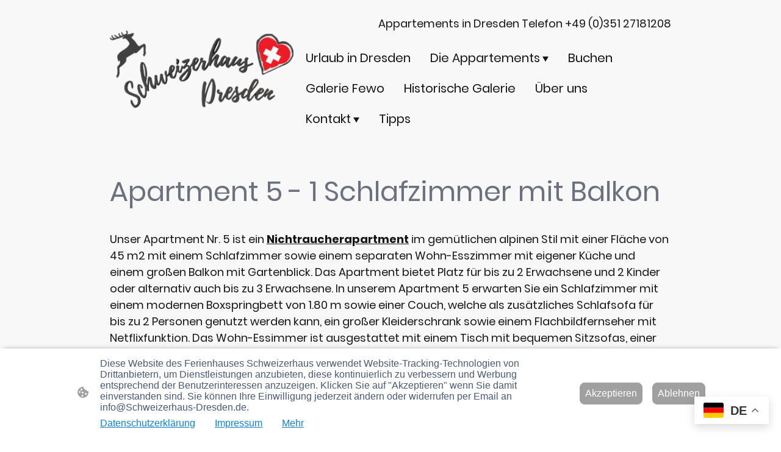

--- FILE ---
content_type: text/html; charset=UTF-8
request_url: https://www.schweizerhaus-dresden.de/die-appartements/appartement-5/
body_size: 34071
content:
<!DOCTYPE html PUBLIC "-//W3C//DTD XHTML 1.1//EN"
   "http://www.w3.org/TR/xhtml11/DTD/xhtml11.dtd">
<html lang="de">
<head>
	<meta charset="UTF-8" />
	<meta name="viewport" content="width=device-width, initial-scale=1" />
	<link rel="profile" href="https://gmpg.org/xfn/11" />
	<title>Appartement 5</title>
<meta name='robots' content='max-image-preview:large' />
	<style>img:is([sizes="auto" i], [sizes^="auto," i]) { contain-intrinsic-size: 3000px 1500px }</style>
	<link rel="alternate" type="application/rss+xml" title=" &raquo; Feed" href="https://www.schweizerhaus-dresden.de/feed/" />
<link rel="alternate" type="application/rss+xml" title=" &raquo; Kommentar-Feed" href="https://www.schweizerhaus-dresden.de/comments/feed/" />
<script type="text/javascript">
/* <![CDATA[ */
window._wpemojiSettings = {"baseUrl":"https:\/\/s.w.org\/images\/core\/emoji\/15.0.3\/72x72\/","ext":".png","svgUrl":"https:\/\/s.w.org\/images\/core\/emoji\/15.0.3\/svg\/","svgExt":".svg","source":{"concatemoji":"https:\/\/www.schweizerhaus-dresden.de\/wp-includes\/js\/wp-emoji-release.min.js?ver=6.7.2"}};
/*! This file is auto-generated */
!function(i,n){var o,s,e;function c(e){try{var t={supportTests:e,timestamp:(new Date).valueOf()};sessionStorage.setItem(o,JSON.stringify(t))}catch(e){}}function p(e,t,n){e.clearRect(0,0,e.canvas.width,e.canvas.height),e.fillText(t,0,0);var t=new Uint32Array(e.getImageData(0,0,e.canvas.width,e.canvas.height).data),r=(e.clearRect(0,0,e.canvas.width,e.canvas.height),e.fillText(n,0,0),new Uint32Array(e.getImageData(0,0,e.canvas.width,e.canvas.height).data));return t.every(function(e,t){return e===r[t]})}function u(e,t,n){switch(t){case"flag":return n(e,"\ud83c\udff3\ufe0f\u200d\u26a7\ufe0f","\ud83c\udff3\ufe0f\u200b\u26a7\ufe0f")?!1:!n(e,"\ud83c\uddfa\ud83c\uddf3","\ud83c\uddfa\u200b\ud83c\uddf3")&&!n(e,"\ud83c\udff4\udb40\udc67\udb40\udc62\udb40\udc65\udb40\udc6e\udb40\udc67\udb40\udc7f","\ud83c\udff4\u200b\udb40\udc67\u200b\udb40\udc62\u200b\udb40\udc65\u200b\udb40\udc6e\u200b\udb40\udc67\u200b\udb40\udc7f");case"emoji":return!n(e,"\ud83d\udc26\u200d\u2b1b","\ud83d\udc26\u200b\u2b1b")}return!1}function f(e,t,n){var r="undefined"!=typeof WorkerGlobalScope&&self instanceof WorkerGlobalScope?new OffscreenCanvas(300,150):i.createElement("canvas"),a=r.getContext("2d",{willReadFrequently:!0}),o=(a.textBaseline="top",a.font="600 32px Arial",{});return e.forEach(function(e){o[e]=t(a,e,n)}),o}function t(e){var t=i.createElement("script");t.src=e,t.defer=!0,i.head.appendChild(t)}"undefined"!=typeof Promise&&(o="wpEmojiSettingsSupports",s=["flag","emoji"],n.supports={everything:!0,everythingExceptFlag:!0},e=new Promise(function(e){i.addEventListener("DOMContentLoaded",e,{once:!0})}),new Promise(function(t){var n=function(){try{var e=JSON.parse(sessionStorage.getItem(o));if("object"==typeof e&&"number"==typeof e.timestamp&&(new Date).valueOf()<e.timestamp+604800&&"object"==typeof e.supportTests)return e.supportTests}catch(e){}return null}();if(!n){if("undefined"!=typeof Worker&&"undefined"!=typeof OffscreenCanvas&&"undefined"!=typeof URL&&URL.createObjectURL&&"undefined"!=typeof Blob)try{var e="postMessage("+f.toString()+"("+[JSON.stringify(s),u.toString(),p.toString()].join(",")+"));",r=new Blob([e],{type:"text/javascript"}),a=new Worker(URL.createObjectURL(r),{name:"wpTestEmojiSupports"});return void(a.onmessage=function(e){c(n=e.data),a.terminate(),t(n)})}catch(e){}c(n=f(s,u,p))}t(n)}).then(function(e){for(var t in e)n.supports[t]=e[t],n.supports.everything=n.supports.everything&&n.supports[t],"flag"!==t&&(n.supports.everythingExceptFlag=n.supports.everythingExceptFlag&&n.supports[t]);n.supports.everythingExceptFlag=n.supports.everythingExceptFlag&&!n.supports.flag,n.DOMReady=!1,n.readyCallback=function(){n.DOMReady=!0}}).then(function(){return e}).then(function(){var e;n.supports.everything||(n.readyCallback(),(e=n.source||{}).concatemoji?t(e.concatemoji):e.wpemoji&&e.twemoji&&(t(e.twemoji),t(e.wpemoji)))}))}((window,document),window._wpemojiSettings);
/* ]]> */
</script>
<style id='wp-emoji-styles-inline-css' type='text/css'>

	img.wp-smiley, img.emoji {
		display: inline !important;
		border: none !important;
		box-shadow: none !important;
		height: 1em !important;
		width: 1em !important;
		margin: 0 0.07em !important;
		vertical-align: -0.1em !important;
		background: none !important;
		padding: 0 !important;
	}
</style>
<link rel='stylesheet' id='wp-block-library-css' href='https://www.schweizerhaus-dresden.de/wp-content/plugins/gutenberg/build/block-library/style.css?ver=20.7.0' type='text/css' media='all' />
<style id='classic-theme-styles-inline-css' type='text/css'>
/*! This file is auto-generated */
.wp-block-button__link{color:#fff;background-color:#32373c;border-radius:9999px;box-shadow:none;text-decoration:none;padding:calc(.667em + 2px) calc(1.333em + 2px);font-size:1.125em}.wp-block-file__button{background:#32373c;color:#fff;text-decoration:none}
</style>
<link rel='stylesheet' id='go-x-post-editor-css' href='https://www.schweizerhaus-dresden.de/wp-content/plugins/go-x-post-editor/src/index-fe.css?ver=1768989564' type='text/css' media='all' />
<link rel='stylesheet' id='gox-style-0-css' href='https://www.schweizerhaus-dresden.de/wp-content/uploads/go-x/style.css?ver=1.0.6+f7a554876d' type='text/css' media='all' />
<style id='global-styles-inline-css' type='text/css'>
:root{--wp--preset--aspect-ratio--square: 1;--wp--preset--aspect-ratio--4-3: 4/3;--wp--preset--aspect-ratio--3-4: 3/4;--wp--preset--aspect-ratio--3-2: 3/2;--wp--preset--aspect-ratio--2-3: 2/3;--wp--preset--aspect-ratio--16-9: 16/9;--wp--preset--aspect-ratio--9-16: 9/16;--wp--preset--color--black: #000000;--wp--preset--color--cyan-bluish-gray: #abb8c3;--wp--preset--color--white: #ffffff;--wp--preset--color--pale-pink: #f78da7;--wp--preset--color--vivid-red: #cf2e2e;--wp--preset--color--luminous-vivid-orange: #ff6900;--wp--preset--color--luminous-vivid-amber: #fcb900;--wp--preset--color--light-green-cyan: #7bdcb5;--wp--preset--color--vivid-green-cyan: #00d084;--wp--preset--color--pale-cyan-blue: #8ed1fc;--wp--preset--color--vivid-cyan-blue: #0693e3;--wp--preset--color--vivid-purple: #9b51e0;--wp--preset--gradient--vivid-cyan-blue-to-vivid-purple: linear-gradient(135deg,rgba(6,147,227,1) 0%,rgb(155,81,224) 100%);--wp--preset--gradient--light-green-cyan-to-vivid-green-cyan: linear-gradient(135deg,rgb(122,220,180) 0%,rgb(0,208,130) 100%);--wp--preset--gradient--luminous-vivid-amber-to-luminous-vivid-orange: linear-gradient(135deg,rgba(252,185,0,1) 0%,rgba(255,105,0,1) 100%);--wp--preset--gradient--luminous-vivid-orange-to-vivid-red: linear-gradient(135deg,rgba(255,105,0,1) 0%,rgb(207,46,46) 100%);--wp--preset--gradient--very-light-gray-to-cyan-bluish-gray: linear-gradient(135deg,rgb(238,238,238) 0%,rgb(169,184,195) 100%);--wp--preset--gradient--cool-to-warm-spectrum: linear-gradient(135deg,rgb(74,234,220) 0%,rgb(151,120,209) 20%,rgb(207,42,186) 40%,rgb(238,44,130) 60%,rgb(251,105,98) 80%,rgb(254,248,76) 100%);--wp--preset--gradient--blush-light-purple: linear-gradient(135deg,rgb(255,206,236) 0%,rgb(152,150,240) 100%);--wp--preset--gradient--blush-bordeaux: linear-gradient(135deg,rgb(254,205,165) 0%,rgb(254,45,45) 50%,rgb(107,0,62) 100%);--wp--preset--gradient--luminous-dusk: linear-gradient(135deg,rgb(255,203,112) 0%,rgb(199,81,192) 50%,rgb(65,88,208) 100%);--wp--preset--gradient--pale-ocean: linear-gradient(135deg,rgb(255,245,203) 0%,rgb(182,227,212) 50%,rgb(51,167,181) 100%);--wp--preset--gradient--electric-grass: linear-gradient(135deg,rgb(202,248,128) 0%,rgb(113,206,126) 100%);--wp--preset--gradient--midnight: linear-gradient(135deg,rgb(2,3,129) 0%,rgb(40,116,252) 100%);--wp--preset--font-size--small: 13px;--wp--preset--font-size--medium: 20px;--wp--preset--font-size--large: 36px;--wp--preset--font-size--x-large: 42px;--wp--preset--spacing--20: 0.44rem;--wp--preset--spacing--30: 0.67rem;--wp--preset--spacing--40: 1rem;--wp--preset--spacing--50: 1.5rem;--wp--preset--spacing--60: 2.25rem;--wp--preset--spacing--70: 3.38rem;--wp--preset--spacing--80: 5.06rem;--wp--preset--shadow--natural: 6px 6px 9px rgba(0, 0, 0, 0.2);--wp--preset--shadow--deep: 12px 12px 50px rgba(0, 0, 0, 0.4);--wp--preset--shadow--sharp: 6px 6px 0px rgba(0, 0, 0, 0.2);--wp--preset--shadow--outlined: 6px 6px 0px -3px rgba(255, 255, 255, 1), 6px 6px rgba(0, 0, 0, 1);--wp--preset--shadow--crisp: 6px 6px 0px rgba(0, 0, 0, 1);}:where(.is-layout-flex){gap: 0.5em;}:where(.is-layout-grid){gap: 0.5em;}body .is-layout-flex{display: flex;}.is-layout-flex{flex-wrap: wrap;align-items: center;}.is-layout-flex > :is(*, div){margin: 0;}body .is-layout-grid{display: grid;}.is-layout-grid > :is(*, div){margin: 0;}:where(.wp-block-columns.is-layout-flex){gap: 2em;}:where(.wp-block-columns.is-layout-grid){gap: 2em;}:where(.wp-block-post-template.is-layout-flex){gap: 1.25em;}:where(.wp-block-post-template.is-layout-grid){gap: 1.25em;}.has-black-color{color: var(--wp--preset--color--black) !important;}.has-cyan-bluish-gray-color{color: var(--wp--preset--color--cyan-bluish-gray) !important;}.has-white-color{color: var(--wp--preset--color--white) !important;}.has-pale-pink-color{color: var(--wp--preset--color--pale-pink) !important;}.has-vivid-red-color{color: var(--wp--preset--color--vivid-red) !important;}.has-luminous-vivid-orange-color{color: var(--wp--preset--color--luminous-vivid-orange) !important;}.has-luminous-vivid-amber-color{color: var(--wp--preset--color--luminous-vivid-amber) !important;}.has-light-green-cyan-color{color: var(--wp--preset--color--light-green-cyan) !important;}.has-vivid-green-cyan-color{color: var(--wp--preset--color--vivid-green-cyan) !important;}.has-pale-cyan-blue-color{color: var(--wp--preset--color--pale-cyan-blue) !important;}.has-vivid-cyan-blue-color{color: var(--wp--preset--color--vivid-cyan-blue) !important;}.has-vivid-purple-color{color: var(--wp--preset--color--vivid-purple) !important;}.has-black-background-color{background-color: var(--wp--preset--color--black) !important;}.has-cyan-bluish-gray-background-color{background-color: var(--wp--preset--color--cyan-bluish-gray) !important;}.has-white-background-color{background-color: var(--wp--preset--color--white) !important;}.has-pale-pink-background-color{background-color: var(--wp--preset--color--pale-pink) !important;}.has-vivid-red-background-color{background-color: var(--wp--preset--color--vivid-red) !important;}.has-luminous-vivid-orange-background-color{background-color: var(--wp--preset--color--luminous-vivid-orange) !important;}.has-luminous-vivid-amber-background-color{background-color: var(--wp--preset--color--luminous-vivid-amber) !important;}.has-light-green-cyan-background-color{background-color: var(--wp--preset--color--light-green-cyan) !important;}.has-vivid-green-cyan-background-color{background-color: var(--wp--preset--color--vivid-green-cyan) !important;}.has-pale-cyan-blue-background-color{background-color: var(--wp--preset--color--pale-cyan-blue) !important;}.has-vivid-cyan-blue-background-color{background-color: var(--wp--preset--color--vivid-cyan-blue) !important;}.has-vivid-purple-background-color{background-color: var(--wp--preset--color--vivid-purple) !important;}.has-black-border-color{border-color: var(--wp--preset--color--black) !important;}.has-cyan-bluish-gray-border-color{border-color: var(--wp--preset--color--cyan-bluish-gray) !important;}.has-white-border-color{border-color: var(--wp--preset--color--white) !important;}.has-pale-pink-border-color{border-color: var(--wp--preset--color--pale-pink) !important;}.has-vivid-red-border-color{border-color: var(--wp--preset--color--vivid-red) !important;}.has-luminous-vivid-orange-border-color{border-color: var(--wp--preset--color--luminous-vivid-orange) !important;}.has-luminous-vivid-amber-border-color{border-color: var(--wp--preset--color--luminous-vivid-amber) !important;}.has-light-green-cyan-border-color{border-color: var(--wp--preset--color--light-green-cyan) !important;}.has-vivid-green-cyan-border-color{border-color: var(--wp--preset--color--vivid-green-cyan) !important;}.has-pale-cyan-blue-border-color{border-color: var(--wp--preset--color--pale-cyan-blue) !important;}.has-vivid-cyan-blue-border-color{border-color: var(--wp--preset--color--vivid-cyan-blue) !important;}.has-vivid-purple-border-color{border-color: var(--wp--preset--color--vivid-purple) !important;}.has-vivid-cyan-blue-to-vivid-purple-gradient-background{background: var(--wp--preset--gradient--vivid-cyan-blue-to-vivid-purple) !important;}.has-light-green-cyan-to-vivid-green-cyan-gradient-background{background: var(--wp--preset--gradient--light-green-cyan-to-vivid-green-cyan) !important;}.has-luminous-vivid-amber-to-luminous-vivid-orange-gradient-background{background: var(--wp--preset--gradient--luminous-vivid-amber-to-luminous-vivid-orange) !important;}.has-luminous-vivid-orange-to-vivid-red-gradient-background{background: var(--wp--preset--gradient--luminous-vivid-orange-to-vivid-red) !important;}.has-very-light-gray-to-cyan-bluish-gray-gradient-background{background: var(--wp--preset--gradient--very-light-gray-to-cyan-bluish-gray) !important;}.has-cool-to-warm-spectrum-gradient-background{background: var(--wp--preset--gradient--cool-to-warm-spectrum) !important;}.has-blush-light-purple-gradient-background{background: var(--wp--preset--gradient--blush-light-purple) !important;}.has-blush-bordeaux-gradient-background{background: var(--wp--preset--gradient--blush-bordeaux) !important;}.has-luminous-dusk-gradient-background{background: var(--wp--preset--gradient--luminous-dusk) !important;}.has-pale-ocean-gradient-background{background: var(--wp--preset--gradient--pale-ocean) !important;}.has-electric-grass-gradient-background{background: var(--wp--preset--gradient--electric-grass) !important;}.has-midnight-gradient-background{background: var(--wp--preset--gradient--midnight) !important;}.has-small-font-size{font-size: var(--wp--preset--font-size--small) !important;}.has-medium-font-size{font-size: var(--wp--preset--font-size--medium) !important;}.has-large-font-size{font-size: var(--wp--preset--font-size--large) !important;}.has-x-large-font-size{font-size: var(--wp--preset--font-size--x-large) !important;}
:where(.wp-block-columns.is-layout-flex){gap: 2em;}:where(.wp-block-columns.is-layout-grid){gap: 2em;}
:root :where(.wp-block-pullquote){font-size: 1.5em;line-height: 1.6;}
:where(.wp-block-post-template.is-layout-flex){gap: 1.25em;}:where(.wp-block-post-template.is-layout-grid){gap: 1.25em;}
</style>
<script type="text/javascript" src="https://www.schweizerhaus-dresden.de/wp-content/plugins/gutenberg/build/hooks/index.min.js?ver=84e753e2b66eb7028d38" id="wp-hooks-js"></script>
<script type="text/javascript" src="https://www.schweizerhaus-dresden.de/wp-content/plugins/gutenberg/build/i18n/index.min.js?ver=bd5a2533e717a1043151" id="wp-i18n-js"></script>
<script type="text/javascript" id="wp-i18n-js-after">
/* <![CDATA[ */
wp.i18n.setLocaleData( { 'text direction\u0004ltr': [ 'ltr' ] } );
/* ]]> */
</script>
<link rel="https://api.w.org/" href="https://www.schweizerhaus-dresden.de/wp-json/" /><link rel="alternate" title="JSON" type="application/json" href="https://www.schweizerhaus-dresden.de/wp-json/wp/v2/pages/4256" /><link rel="EditURI" type="application/rsd+xml" title="RSD" href="https://www.schweizerhaus-dresden.de/xmlrpc.php?rsd" />
<meta name="generator" content="MyWebsite NOW" />
<link rel="canonical" href="https://www.schweizerhaus-dresden.de/die-appartements/appartement-5/" />
<link rel='shortlink' href='https://www.schweizerhaus-dresden.de/?p=4256' />
<link rel="alternate" title="oEmbed (JSON)" type="application/json+oembed" href="https://www.schweizerhaus-dresden.de/wp-json/oembed/1.0/embed?url=https%3A%2F%2Fwww.schweizerhaus-dresden.de%2Fdie-appartements%2Fappartement-5%2F" />
<link rel="alternate" title="oEmbed (XML)" type="text/xml+oembed" href="https://www.schweizerhaus-dresden.de/wp-json/oembed/1.0/embed?url=https%3A%2F%2Fwww.schweizerhaus-dresden.de%2Fdie-appartements%2Fappartement-5%2F&#038;format=xml" />
				<script>
					window.goxwpDeployment=true;
				</script>
	<script type="application/ld+json">
                    {"@context":"https://schema.org","@type":"LocalBusiness","address":{"@type":"PostalAddress","addressLocality":"Dresden","streetAddress":"Grundstraße 137","addressRegion":null},"telephone":"0351 27181208","logo":"/-_-/resources/images/files/49398a52-248c-4879-84e7-307710fe2341/7e5e8d37-5c17-41f9-b9d7-3499a2e8ac5d?o=rs:fill:241:282:1:1/g:sm/","url":"https://schweizerhaus-dresden.de","longitude":13.8331901,"latitude":51.0595483,"name":"Schweizerhaus Dresden Appartments","sameAs":["","","","","https://www.facebook.com/FerienwohnungenSchweizerhaus/","",""],"openingHours":["Mo 00:00-24:00","Tu 00:00-24:00","We 00:00-24:00","Th 00:00-24:00","Fr 00:00-24:00","Sa 00:00-24:00","Su 00:00-24:00"],"email":"info@schweizerhaus-dresden.de","founder":"Tilo Kaschube"}
                </script><meta  name="description" content="Apartment 5: Gemütliches alpines Apartment mit Balkon in Dresden"/><meta  property="og:image" content="https://schweizerhaus-dresden.de/wp-content/uploads/go-x/u/f500c259-9e7b-4aff-b1d3-93a7bb2f63a0/image-1200x900.jpg"/><link rel="shortcut icon" href="/wp-content/uploads/go-x/u/33215de8-8d08-4393-abae-ba28b27b11b9/w16,h16,rtfit,bg,el1,ex1,fico/image.ico?v=1758013706181" type="image/x-icon" /><link rel="icon" href="/wp-content/uploads/go-x/u/33215de8-8d08-4393-abae-ba28b27b11b9/w16,h16,rtfit,bg,el1,ex1,fico/image.ico?v=1758013706181" type="image/x-icon" /><link rel="apple-touch-icon" sizes="180x180" href="/wp-content/uploads/go-x/u/33215de8-8d08-4393-abae-ba28b27b11b9/w180,h180,rtfit,bgdde1e5,el1,ex1,fpng/image.png?v=1758013706181" type="image/png" /><link rel="icon" type="image/png" sizes="32x32" href="/wp-content/uploads/go-x/u/33215de8-8d08-4393-abae-ba28b27b11b9/w32,h32,rtfit,bg,el1,ex1,fpng/image.png?v=1758013706181" type="image/png" /><link rel="icon" type="image/png" sizes="192x192" href="/wp-content/uploads/go-x/u/33215de8-8d08-4393-abae-ba28b27b11b9/w192,h192,rtfit,bg,el1,ex1,fpng/image.png?v=1758013706181" type="image/png" /><link rel="icon" type="image/png" sizes="16x16" href="/wp-content/uploads/go-x/u/33215de8-8d08-4393-abae-ba28b27b11b9/w16,h16,rtfit,bg,el1,ex1,fpng/image.png?v=1758013706181" type="image/png" />		<style type="text/css" id="wp-custom-css">
			@font-face{src:url(/wp-content/themes/gox/public/fonts/Poppins-latin_latin-ext-100.eot);src:local("Poppins Thin"),local("Poppins-Thin");src:url(/wp-content/themes/gox/public/fonts/Poppins-latin_latin-ext-100.eot?#iefix) format("embedded-opentype");src:url(/wp-content/themes/gox/public/fonts/Poppins-latin_latin-ext-100.woff2) format("woff2");src:url(/wp-content/themes/gox/public/fonts/Poppins-latin_latin-ext-100.woff) format("woff");src:url(/wp-content/themes/gox/public/fonts/Poppins-latin_latin-ext-100.ttf) format("truetype");src:url(/wp-content/themes/gox/public/fonts/Poppins-latin_latin-ext-100.svg#Poppins) format("svg");font-family:Poppins;font-style:normal;font-weight:100;src:url(/wp-content/themes/gox/public/fonts/Poppins-latin_latin-ext-100.woff) format("woff")}@font-face{src:url(/wp-content/themes/gox/public/fonts/Poppins-latin_latin-ext-100italic.eot);src:local("Poppins ThinItalic"),local("Poppins-ThinItalic");src:url(/wp-content/themes/gox/public/fonts/Poppins-latin_latin-ext-100italic.eot?#iefix) format("embedded-opentype");src:url(/wp-content/themes/gox/public/fonts/Poppins-latin_latin-ext-100italic.woff2) format("woff2");src:url(/wp-content/themes/gox/public/fonts/Poppins-latin_latin-ext-100italic.woff) format("woff");src:url(/wp-content/themes/gox/public/fonts/Poppins-latin_latin-ext-100italic.ttf) format("truetype");src:url(/wp-content/themes/gox/public/fonts/Poppins-latin_latin-ext-100italic.svg#Poppins) format("svg");font-family:Poppins;font-style:italic;font-weight:100;src:url(/wp-content/themes/gox/public/fonts/Poppins-latin_latin-ext-100italic.woff) format("woff")}@font-face{src:url(/wp-content/themes/gox/public/fonts/Poppins-latin_latin-ext-200.eot);src:local("Poppins ExtraLight"),local("Poppins-ExtraLight");src:url(/wp-content/themes/gox/public/fonts/Poppins-latin_latin-ext-200.eot?#iefix) format("embedded-opentype");src:url(/wp-content/themes/gox/public/fonts/Poppins-latin_latin-ext-200.woff2) format("woff2");src:url(/wp-content/themes/gox/public/fonts/Poppins-latin_latin-ext-200.woff) format("woff");src:url(/wp-content/themes/gox/public/fonts/Poppins-latin_latin-ext-200.ttf) format("truetype");src:url(/wp-content/themes/gox/public/fonts/Poppins-latin_latin-ext-200.svg#Poppins) format("svg");font-family:Poppins;font-style:normal;font-weight:200;src:url(/wp-content/themes/gox/public/fonts/Poppins-latin_latin-ext-200.woff) format("woff")}@font-face{src:url(/wp-content/themes/gox/public/fonts/Poppins-latin_latin-ext-200italic.eot);src:local("Poppins ExtraLightItalic"),local("Poppins-ExtraLightItalic");src:url(/wp-content/themes/gox/public/fonts/Poppins-latin_latin-ext-200italic.eot?#iefix) format("embedded-opentype");src:url(/wp-content/themes/gox/public/fonts/Poppins-latin_latin-ext-200italic.woff2) format("woff2");src:url(/wp-content/themes/gox/public/fonts/Poppins-latin_latin-ext-200italic.woff) format("woff");src:url(/wp-content/themes/gox/public/fonts/Poppins-latin_latin-ext-200italic.ttf) format("truetype");src:url(/wp-content/themes/gox/public/fonts/Poppins-latin_latin-ext-200italic.svg#Poppins) format("svg");font-family:Poppins;font-style:italic;font-weight:200;src:url(/wp-content/themes/gox/public/fonts/Poppins-latin_latin-ext-200italic.woff) format("woff")}@font-face{src:url(/wp-content/themes/gox/public/fonts/Poppins-latin_latin-ext-300.eot);src:local("Poppins Light"),local("Poppins-Light");src:url(/wp-content/themes/gox/public/fonts/Poppins-latin_latin-ext-300.eot?#iefix) format("embedded-opentype");src:url(/wp-content/themes/gox/public/fonts/Poppins-latin_latin-ext-300.woff2) format("woff2");src:url(/wp-content/themes/gox/public/fonts/Poppins-latin_latin-ext-300.woff) format("woff");src:url(/wp-content/themes/gox/public/fonts/Poppins-latin_latin-ext-300.ttf) format("truetype");src:url(/wp-content/themes/gox/public/fonts/Poppins-latin_latin-ext-300.svg#Poppins) format("svg");font-family:Poppins;font-style:normal;font-weight:300;src:url(/wp-content/themes/gox/public/fonts/Poppins-latin_latin-ext-300.woff) format("woff")}@font-face{src:url(/wp-content/themes/gox/public/fonts/Poppins-latin_latin-ext-300italic.eot);src:local("Poppins LightItalic"),local("Poppins-LightItalic");src:url(/wp-content/themes/gox/public/fonts/Poppins-latin_latin-ext-300italic.eot?#iefix) format("embedded-opentype");src:url(/wp-content/themes/gox/public/fonts/Poppins-latin_latin-ext-300italic.woff2) format("woff2");src:url(/wp-content/themes/gox/public/fonts/Poppins-latin_latin-ext-300italic.woff) format("woff");src:url(/wp-content/themes/gox/public/fonts/Poppins-latin_latin-ext-300italic.ttf) format("truetype");src:url(/wp-content/themes/gox/public/fonts/Poppins-latin_latin-ext-300italic.svg#Poppins) format("svg");font-family:Poppins;font-style:italic;font-weight:300;src:url(/wp-content/themes/gox/public/fonts/Poppins-latin_latin-ext-300italic.woff) format("woff")}@font-face{src:url(/wp-content/themes/gox/public/fonts/Poppins-latin_latin-ext-regular.eot);src:local("Poppins Regular"),local("Poppins-Regular");src:url(/wp-content/themes/gox/public/fonts/Poppins-latin_latin-ext-regular.eot?#iefix) format("embedded-opentype");src:url(/wp-content/themes/gox/public/fonts/Poppins-latin_latin-ext-regular.woff2) format("woff2");src:url(/wp-content/themes/gox/public/fonts/Poppins-latin_latin-ext-regular.woff) format("woff");src:url(/wp-content/themes/gox/public/fonts/Poppins-latin_latin-ext-regular.ttf) format("truetype");src:url(/wp-content/themes/gox/public/fonts/Poppins-latin_latin-ext-regular.svg#Poppins) format("svg");font-family:Poppins;font-style:normal;font-weight:400;src:url(/wp-content/themes/gox/public/fonts/Poppins-latin_latin-ext-regular.woff) format("woff")}@font-face{src:url(/wp-content/themes/gox/public/fonts/Poppins-latin_latin-ext-italic.eot);src:local("Poppins Italic"),local("Poppins-Italic");src:url(/wp-content/themes/gox/public/fonts/Poppins-latin_latin-ext-italic.eot?#iefix) format("embedded-opentype");src:url(/wp-content/themes/gox/public/fonts/Poppins-latin_latin-ext-italic.woff2) format("woff2");src:url(/wp-content/themes/gox/public/fonts/Poppins-latin_latin-ext-italic.woff) format("woff");src:url(/wp-content/themes/gox/public/fonts/Poppins-latin_latin-ext-italic.ttf) format("truetype");src:url(/wp-content/themes/gox/public/fonts/Poppins-latin_latin-ext-italic.svg#Poppins) format("svg");font-family:Poppins;font-style:italic;font-weight:400;src:url(/wp-content/themes/gox/public/fonts/Poppins-latin_latin-ext-italic.woff) format("woff")}@font-face{src:url(/wp-content/themes/gox/public/fonts/Poppins-latin_latin-ext-500.eot);src:local("Poppins Medium"),local("Poppins-Medium");src:url(/wp-content/themes/gox/public/fonts/Poppins-latin_latin-ext-500.eot?#iefix) format("embedded-opentype");src:url(/wp-content/themes/gox/public/fonts/Poppins-latin_latin-ext-500.woff2) format("woff2");src:url(/wp-content/themes/gox/public/fonts/Poppins-latin_latin-ext-500.woff) format("woff");src:url(/wp-content/themes/gox/public/fonts/Poppins-latin_latin-ext-500.ttf) format("truetype");src:url(/wp-content/themes/gox/public/fonts/Poppins-latin_latin-ext-500.svg#Poppins) format("svg");font-family:Poppins;font-style:normal;font-weight:500;src:url(/wp-content/themes/gox/public/fonts/Poppins-latin_latin-ext-500.woff) format("woff")}@font-face{src:url(/wp-content/themes/gox/public/fonts/Poppins-latin_latin-ext-500italic.eot);src:local("Poppins MediumItalic"),local("Poppins-MediumItalic");src:url(/wp-content/themes/gox/public/fonts/Poppins-latin_latin-ext-500italic.eot?#iefix) format("embedded-opentype");src:url(/wp-content/themes/gox/public/fonts/Poppins-latin_latin-ext-500italic.woff2) format("woff2");src:url(/wp-content/themes/gox/public/fonts/Poppins-latin_latin-ext-500italic.woff) format("woff");src:url(/wp-content/themes/gox/public/fonts/Poppins-latin_latin-ext-500italic.ttf) format("truetype");src:url(/wp-content/themes/gox/public/fonts/Poppins-latin_latin-ext-500italic.svg#Poppins) format("svg");font-family:Poppins;font-style:italic;font-weight:500;src:url(/wp-content/themes/gox/public/fonts/Poppins-latin_latin-ext-500italic.woff) format("woff")}@font-face{src:url(/wp-content/themes/gox/public/fonts/Poppins-latin_latin-ext-600.eot);src:local("Poppins SemiBold"),local("Poppins-SemiBold");src:url(/wp-content/themes/gox/public/fonts/Poppins-latin_latin-ext-600.eot?#iefix) format("embedded-opentype");src:url(/wp-content/themes/gox/public/fonts/Poppins-latin_latin-ext-600.woff2) format("woff2");src:url(/wp-content/themes/gox/public/fonts/Poppins-latin_latin-ext-600.woff) format("woff");src:url(/wp-content/themes/gox/public/fonts/Poppins-latin_latin-ext-600.ttf) format("truetype");src:url(/wp-content/themes/gox/public/fonts/Poppins-latin_latin-ext-600.svg#Poppins) format("svg");font-family:Poppins;font-style:normal;font-weight:600;src:url(/wp-content/themes/gox/public/fonts/Poppins-latin_latin-ext-600.woff) format("woff")}@font-face{src:url(/wp-content/themes/gox/public/fonts/Poppins-latin_latin-ext-600italic.eot);src:local("Poppins SemiBoldItalic"),local("Poppins-SemiBoldItalic");src:url(/wp-content/themes/gox/public/fonts/Poppins-latin_latin-ext-600italic.eot?#iefix) format("embedded-opentype");src:url(/wp-content/themes/gox/public/fonts/Poppins-latin_latin-ext-600italic.woff2) format("woff2");src:url(/wp-content/themes/gox/public/fonts/Poppins-latin_latin-ext-600italic.woff) format("woff");src:url(/wp-content/themes/gox/public/fonts/Poppins-latin_latin-ext-600italic.ttf) format("truetype");src:url(/wp-content/themes/gox/public/fonts/Poppins-latin_latin-ext-600italic.svg#Poppins) format("svg");font-family:Poppins;font-style:italic;font-weight:600;src:url(/wp-content/themes/gox/public/fonts/Poppins-latin_latin-ext-600italic.woff) format("woff")}@font-face{src:url(/wp-content/themes/gox/public/fonts/Poppins-latin_latin-ext-700.eot);src:local("Poppins Bold"),local("Poppins-Bold");src:url(/wp-content/themes/gox/public/fonts/Poppins-latin_latin-ext-700.eot?#iefix) format("embedded-opentype");src:url(/wp-content/themes/gox/public/fonts/Poppins-latin_latin-ext-700.woff2) format("woff2");src:url(/wp-content/themes/gox/public/fonts/Poppins-latin_latin-ext-700.woff) format("woff");src:url(/wp-content/themes/gox/public/fonts/Poppins-latin_latin-ext-700.ttf) format("truetype");src:url(/wp-content/themes/gox/public/fonts/Poppins-latin_latin-ext-700.svg#Poppins) format("svg");font-family:Poppins;font-style:normal;font-weight:700;src:url(/wp-content/themes/gox/public/fonts/Poppins-latin_latin-ext-700.woff) format("woff")}@font-face{src:url(/wp-content/themes/gox/public/fonts/Poppins-latin_latin-ext-700italic.eot);src:local("Poppins BoldItalic"),local("Poppins-BoldItalic");src:url(/wp-content/themes/gox/public/fonts/Poppins-latin_latin-ext-700italic.eot?#iefix) format("embedded-opentype");src:url(/wp-content/themes/gox/public/fonts/Poppins-latin_latin-ext-700italic.woff2) format("woff2");src:url(/wp-content/themes/gox/public/fonts/Poppins-latin_latin-ext-700italic.woff) format("woff");src:url(/wp-content/themes/gox/public/fonts/Poppins-latin_latin-ext-700italic.ttf) format("truetype");src:url(/wp-content/themes/gox/public/fonts/Poppins-latin_latin-ext-700italic.svg#Poppins) format("svg");font-family:Poppins;font-style:italic;font-weight:700;src:url(/wp-content/themes/gox/public/fonts/Poppins-latin_latin-ext-700italic.woff) format("woff")}@font-face{src:url(/wp-content/themes/gox/public/fonts/Poppins-latin_latin-ext-800.eot);src:local("Poppins ExtraBold"),local("Poppins-ExtraBold");src:url(/wp-content/themes/gox/public/fonts/Poppins-latin_latin-ext-800.eot?#iefix) format("embedded-opentype");src:url(/wp-content/themes/gox/public/fonts/Poppins-latin_latin-ext-800.woff2) format("woff2");src:url(/wp-content/themes/gox/public/fonts/Poppins-latin_latin-ext-800.woff) format("woff");src:url(/wp-content/themes/gox/public/fonts/Poppins-latin_latin-ext-800.ttf) format("truetype");src:url(/wp-content/themes/gox/public/fonts/Poppins-latin_latin-ext-800.svg#Poppins) format("svg");font-family:Poppins;font-style:normal;font-weight:800;src:url(/wp-content/themes/gox/public/fonts/Poppins-latin_latin-ext-800.woff) format("woff")}@font-face{src:url(/wp-content/themes/gox/public/fonts/Poppins-latin_latin-ext-800italic.eot);src:local("Poppins ExtraBoldItalic"),local("Poppins-ExtraBoldItalic");src:url(/wp-content/themes/gox/public/fonts/Poppins-latin_latin-ext-800italic.eot?#iefix) format("embedded-opentype");src:url(/wp-content/themes/gox/public/fonts/Poppins-latin_latin-ext-800italic.woff2) format("woff2");src:url(/wp-content/themes/gox/public/fonts/Poppins-latin_latin-ext-800italic.woff) format("woff");src:url(/wp-content/themes/gox/public/fonts/Poppins-latin_latin-ext-800italic.ttf) format("truetype");src:url(/wp-content/themes/gox/public/fonts/Poppins-latin_latin-ext-800italic.svg#Poppins) format("svg");font-family:Poppins;font-style:italic;font-weight:800;src:url(/wp-content/themes/gox/public/fonts/Poppins-latin_latin-ext-800italic.woff) format("woff")}@font-face{src:url(/wp-content/themes/gox/public/fonts/Poppins-latin_latin-ext-900.eot);src:local("Poppins Black"),local("Poppins-Black");src:url(/wp-content/themes/gox/public/fonts/Poppins-latin_latin-ext-900.eot?#iefix) format("embedded-opentype");src:url(/wp-content/themes/gox/public/fonts/Poppins-latin_latin-ext-900.woff2) format("woff2");src:url(/wp-content/themes/gox/public/fonts/Poppins-latin_latin-ext-900.woff) format("woff");src:url(/wp-content/themes/gox/public/fonts/Poppins-latin_latin-ext-900.ttf) format("truetype");src:url(/wp-content/themes/gox/public/fonts/Poppins-latin_latin-ext-900.svg#Poppins) format("svg");font-family:Poppins;font-style:normal;font-weight:900;src:url(/wp-content/themes/gox/public/fonts/Poppins-latin_latin-ext-900.woff) format("woff")}@font-face{src:url(/wp-content/themes/gox/public/fonts/Poppins-latin_latin-ext-900italic.eot);src:local("Poppins BlackItalic"),local("Poppins-BlackItalic");src:url(/wp-content/themes/gox/public/fonts/Poppins-latin_latin-ext-900italic.eot?#iefix) format("embedded-opentype");src:url(/wp-content/themes/gox/public/fonts/Poppins-latin_latin-ext-900italic.woff2) format("woff2");src:url(/wp-content/themes/gox/public/fonts/Poppins-latin_latin-ext-900italic.woff) format("woff");src:url(/wp-content/themes/gox/public/fonts/Poppins-latin_latin-ext-900italic.ttf) format("truetype");src:url(/wp-content/themes/gox/public/fonts/Poppins-latin_latin-ext-900italic.svg#Poppins) format("svg");font-family:Poppins;font-style:italic;font-weight:900;src:url(/wp-content/themes/gox/public/fonts/Poppins-latin_latin-ext-900italic.woff) format("woff")}@font-face{src:url(/wp-content/themes/gox/public/fonts/Poppins-latin_latin-ext-100.eot);src:local("Poppins Thin"),local("Poppins-Thin");src:url(/wp-content/themes/gox/public/fonts/Poppins-latin_latin-ext-100.eot?#iefix) format("embedded-opentype");src:url(/wp-content/themes/gox/public/fonts/Poppins-latin_latin-ext-100.woff2) format("woff2");src:url(/wp-content/themes/gox/public/fonts/Poppins-latin_latin-ext-100.woff) format("woff");src:url(/wp-content/themes/gox/public/fonts/Poppins-latin_latin-ext-100.ttf) format("truetype");src:url(/wp-content/themes/gox/public/fonts/Poppins-latin_latin-ext-100.svg#Poppins) format("svg");font-family:Poppins;font-style:normal;font-weight:100;src:url(/wp-content/themes/gox/public/fonts/Poppins-latin_latin-ext-100.woff) format("woff")}@font-face{src:url(/wp-content/themes/gox/public/fonts/Poppins-latin_latin-ext-100italic.eot);src:local("Poppins ThinItalic"),local("Poppins-ThinItalic");src:url(/wp-content/themes/gox/public/fonts/Poppins-latin_latin-ext-100italic.eot?#iefix) format("embedded-opentype");src:url(/wp-content/themes/gox/public/fonts/Poppins-latin_latin-ext-100italic.woff2) format("woff2");src:url(/wp-content/themes/gox/public/fonts/Poppins-latin_latin-ext-100italic.woff) format("woff");src:url(/wp-content/themes/gox/public/fonts/Poppins-latin_latin-ext-100italic.ttf) format("truetype");src:url(/wp-content/themes/gox/public/fonts/Poppins-latin_latin-ext-100italic.svg#Poppins) format("svg");font-family:Poppins;font-style:italic;font-weight:100;src:url(/wp-content/themes/gox/public/fonts/Poppins-latin_latin-ext-100italic.woff) format("woff")}@font-face{src:url(/wp-content/themes/gox/public/fonts/Poppins-latin_latin-ext-200.eot);src:local("Poppins ExtraLight"),local("Poppins-ExtraLight");src:url(/wp-content/themes/gox/public/fonts/Poppins-latin_latin-ext-200.eot?#iefix) format("embedded-opentype");src:url(/wp-content/themes/gox/public/fonts/Poppins-latin_latin-ext-200.woff2) format("woff2");src:url(/wp-content/themes/gox/public/fonts/Poppins-latin_latin-ext-200.woff) format("woff");src:url(/wp-content/themes/gox/public/fonts/Poppins-latin_latin-ext-200.ttf) format("truetype");src:url(/wp-content/themes/gox/public/fonts/Poppins-latin_latin-ext-200.svg#Poppins) format("svg");font-family:Poppins;font-style:normal;font-weight:200;src:url(/wp-content/themes/gox/public/fonts/Poppins-latin_latin-ext-200.woff) format("woff")}@font-face{src:url(/wp-content/themes/gox/public/fonts/Poppins-latin_latin-ext-200italic.eot);src:local("Poppins ExtraLightItalic"),local("Poppins-ExtraLightItalic");src:url(/wp-content/themes/gox/public/fonts/Poppins-latin_latin-ext-200italic.eot?#iefix) format("embedded-opentype");src:url(/wp-content/themes/gox/public/fonts/Poppins-latin_latin-ext-200italic.woff2) format("woff2");src:url(/wp-content/themes/gox/public/fonts/Poppins-latin_latin-ext-200italic.woff) format("woff");src:url(/wp-content/themes/gox/public/fonts/Poppins-latin_latin-ext-200italic.ttf) format("truetype");src:url(/wp-content/themes/gox/public/fonts/Poppins-latin_latin-ext-200italic.svg#Poppins) format("svg");font-family:Poppins;font-style:italic;font-weight:200;src:url(/wp-content/themes/gox/public/fonts/Poppins-latin_latin-ext-200italic.woff) format("woff")}@font-face{src:url(/wp-content/themes/gox/public/fonts/Poppins-latin_latin-ext-300.eot);src:local("Poppins Light"),local("Poppins-Light");src:url(/wp-content/themes/gox/public/fonts/Poppins-latin_latin-ext-300.eot?#iefix) format("embedded-opentype");src:url(/wp-content/themes/gox/public/fonts/Poppins-latin_latin-ext-300.woff2) format("woff2");src:url(/wp-content/themes/gox/public/fonts/Poppins-latin_latin-ext-300.woff) format("woff");src:url(/wp-content/themes/gox/public/fonts/Poppins-latin_latin-ext-300.ttf) format("truetype");src:url(/wp-content/themes/gox/public/fonts/Poppins-latin_latin-ext-300.svg#Poppins) format("svg");font-family:Poppins;font-style:normal;font-weight:300;src:url(/wp-content/themes/gox/public/fonts/Poppins-latin_latin-ext-300.woff) format("woff")}@font-face{src:url(/wp-content/themes/gox/public/fonts/Poppins-latin_latin-ext-300italic.eot);src:local("Poppins LightItalic"),local("Poppins-LightItalic");src:url(/wp-content/themes/gox/public/fonts/Poppins-latin_latin-ext-300italic.eot?#iefix) format("embedded-opentype");src:url(/wp-content/themes/gox/public/fonts/Poppins-latin_latin-ext-300italic.woff2) format("woff2");src:url(/wp-content/themes/gox/public/fonts/Poppins-latin_latin-ext-300italic.woff) format("woff");src:url(/wp-content/themes/gox/public/fonts/Poppins-latin_latin-ext-300italic.ttf) format("truetype");src:url(/wp-content/themes/gox/public/fonts/Poppins-latin_latin-ext-300italic.svg#Poppins) format("svg");font-family:Poppins;font-style:italic;font-weight:300;src:url(/wp-content/themes/gox/public/fonts/Poppins-latin_latin-ext-300italic.woff) format("woff")}@font-face{src:url(/wp-content/themes/gox/public/fonts/Poppins-latin_latin-ext-regular.eot);src:local("Poppins Regular"),local("Poppins-Regular");src:url(/wp-content/themes/gox/public/fonts/Poppins-latin_latin-ext-regular.eot?#iefix) format("embedded-opentype");src:url(/wp-content/themes/gox/public/fonts/Poppins-latin_latin-ext-regular.woff2) format("woff2");src:url(/wp-content/themes/gox/public/fonts/Poppins-latin_latin-ext-regular.woff) format("woff");src:url(/wp-content/themes/gox/public/fonts/Poppins-latin_latin-ext-regular.ttf) format("truetype");src:url(/wp-content/themes/gox/public/fonts/Poppins-latin_latin-ext-regular.svg#Poppins) format("svg");font-family:Poppins;font-style:normal;font-weight:400;src:url(/wp-content/themes/gox/public/fonts/Poppins-latin_latin-ext-regular.woff) format("woff")}@font-face{src:url(/wp-content/themes/gox/public/fonts/Poppins-latin_latin-ext-italic.eot);src:local("Poppins Italic"),local("Poppins-Italic");src:url(/wp-content/themes/gox/public/fonts/Poppins-latin_latin-ext-italic.eot?#iefix) format("embedded-opentype");src:url(/wp-content/themes/gox/public/fonts/Poppins-latin_latin-ext-italic.woff2) format("woff2");src:url(/wp-content/themes/gox/public/fonts/Poppins-latin_latin-ext-italic.woff) format("woff");src:url(/wp-content/themes/gox/public/fonts/Poppins-latin_latin-ext-italic.ttf) format("truetype");src:url(/wp-content/themes/gox/public/fonts/Poppins-latin_latin-ext-italic.svg#Poppins) format("svg");font-family:Poppins;font-style:italic;font-weight:400;src:url(/wp-content/themes/gox/public/fonts/Poppins-latin_latin-ext-italic.woff) format("woff")}@font-face{src:url(/wp-content/themes/gox/public/fonts/Poppins-latin_latin-ext-500.eot);src:local("Poppins Medium"),local("Poppins-Medium");src:url(/wp-content/themes/gox/public/fonts/Poppins-latin_latin-ext-500.eot?#iefix) format("embedded-opentype");src:url(/wp-content/themes/gox/public/fonts/Poppins-latin_latin-ext-500.woff2) format("woff2");src:url(/wp-content/themes/gox/public/fonts/Poppins-latin_latin-ext-500.woff) format("woff");src:url(/wp-content/themes/gox/public/fonts/Poppins-latin_latin-ext-500.ttf) format("truetype");src:url(/wp-content/themes/gox/public/fonts/Poppins-latin_latin-ext-500.svg#Poppins) format("svg");font-family:Poppins;font-style:normal;font-weight:500;src:url(/wp-content/themes/gox/public/fonts/Poppins-latin_latin-ext-500.woff) format("woff")}@font-face{src:url(/wp-content/themes/gox/public/fonts/Poppins-latin_latin-ext-500italic.eot);src:local("Poppins MediumItalic"),local("Poppins-MediumItalic");src:url(/wp-content/themes/gox/public/fonts/Poppins-latin_latin-ext-500italic.eot?#iefix) format("embedded-opentype");src:url(/wp-content/themes/gox/public/fonts/Poppins-latin_latin-ext-500italic.woff2) format("woff2");src:url(/wp-content/themes/gox/public/fonts/Poppins-latin_latin-ext-500italic.woff) format("woff");src:url(/wp-content/themes/gox/public/fonts/Poppins-latin_latin-ext-500italic.ttf) format("truetype");src:url(/wp-content/themes/gox/public/fonts/Poppins-latin_latin-ext-500italic.svg#Poppins) format("svg");font-family:Poppins;font-style:italic;font-weight:500;src:url(/wp-content/themes/gox/public/fonts/Poppins-latin_latin-ext-500italic.woff) format("woff")}@font-face{src:url(/wp-content/themes/gox/public/fonts/Poppins-latin_latin-ext-600.eot);src:local("Poppins SemiBold"),local("Poppins-SemiBold");src:url(/wp-content/themes/gox/public/fonts/Poppins-latin_latin-ext-600.eot?#iefix) format("embedded-opentype");src:url(/wp-content/themes/gox/public/fonts/Poppins-latin_latin-ext-600.woff2) format("woff2");src:url(/wp-content/themes/gox/public/fonts/Poppins-latin_latin-ext-600.woff) format("woff");src:url(/wp-content/themes/gox/public/fonts/Poppins-latin_latin-ext-600.ttf) format("truetype");src:url(/wp-content/themes/gox/public/fonts/Poppins-latin_latin-ext-600.svg#Poppins) format("svg");font-family:Poppins;font-style:normal;font-weight:600;src:url(/wp-content/themes/gox/public/fonts/Poppins-latin_latin-ext-600.woff) format("woff")}@font-face{src:url(/wp-content/themes/gox/public/fonts/Poppins-latin_latin-ext-600italic.eot);src:local("Poppins SemiBoldItalic"),local("Poppins-SemiBoldItalic");src:url(/wp-content/themes/gox/public/fonts/Poppins-latin_latin-ext-600italic.eot?#iefix) format("embedded-opentype");src:url(/wp-content/themes/gox/public/fonts/Poppins-latin_latin-ext-600italic.woff2) format("woff2");src:url(/wp-content/themes/gox/public/fonts/Poppins-latin_latin-ext-600italic.woff) format("woff");src:url(/wp-content/themes/gox/public/fonts/Poppins-latin_latin-ext-600italic.ttf) format("truetype");src:url(/wp-content/themes/gox/public/fonts/Poppins-latin_latin-ext-600italic.svg#Poppins) format("svg");font-family:Poppins;font-style:italic;font-weight:600;src:url(/wp-content/themes/gox/public/fonts/Poppins-latin_latin-ext-600italic.woff) format("woff")}@font-face{src:url(/wp-content/themes/gox/public/fonts/Poppins-latin_latin-ext-700.eot);src:local("Poppins Bold"),local("Poppins-Bold");src:url(/wp-content/themes/gox/public/fonts/Poppins-latin_latin-ext-700.eot?#iefix) format("embedded-opentype");src:url(/wp-content/themes/gox/public/fonts/Poppins-latin_latin-ext-700.woff2) format("woff2");src:url(/wp-content/themes/gox/public/fonts/Poppins-latin_latin-ext-700.woff) format("woff");src:url(/wp-content/themes/gox/public/fonts/Poppins-latin_latin-ext-700.ttf) format("truetype");src:url(/wp-content/themes/gox/public/fonts/Poppins-latin_latin-ext-700.svg#Poppins) format("svg");font-family:Poppins;font-style:normal;font-weight:700;src:url(/wp-content/themes/gox/public/fonts/Poppins-latin_latin-ext-700.woff) format("woff")}@font-face{src:url(/wp-content/themes/gox/public/fonts/Poppins-latin_latin-ext-700italic.eot);src:local("Poppins BoldItalic"),local("Poppins-BoldItalic");src:url(/wp-content/themes/gox/public/fonts/Poppins-latin_latin-ext-700italic.eot?#iefix) format("embedded-opentype");src:url(/wp-content/themes/gox/public/fonts/Poppins-latin_latin-ext-700italic.woff2) format("woff2");src:url(/wp-content/themes/gox/public/fonts/Poppins-latin_latin-ext-700italic.woff) format("woff");src:url(/wp-content/themes/gox/public/fonts/Poppins-latin_latin-ext-700italic.ttf) format("truetype");src:url(/wp-content/themes/gox/public/fonts/Poppins-latin_latin-ext-700italic.svg#Poppins) format("svg");font-family:Poppins;font-style:italic;font-weight:700;src:url(/wp-content/themes/gox/public/fonts/Poppins-latin_latin-ext-700italic.woff) format("woff")}@font-face{src:url(/wp-content/themes/gox/public/fonts/Poppins-latin_latin-ext-800.eot);src:local("Poppins ExtraBold"),local("Poppins-ExtraBold");src:url(/wp-content/themes/gox/public/fonts/Poppins-latin_latin-ext-800.eot?#iefix) format("embedded-opentype");src:url(/wp-content/themes/gox/public/fonts/Poppins-latin_latin-ext-800.woff2) format("woff2");src:url(/wp-content/themes/gox/public/fonts/Poppins-latin_latin-ext-800.woff) format("woff");src:url(/wp-content/themes/gox/public/fonts/Poppins-latin_latin-ext-800.ttf) format("truetype");src:url(/wp-content/themes/gox/public/fonts/Poppins-latin_latin-ext-800.svg#Poppins) format("svg");font-family:Poppins;font-style:normal;font-weight:800;src:url(/wp-content/themes/gox/public/fonts/Poppins-latin_latin-ext-800.woff) format("woff")}@font-face{src:url(/wp-content/themes/gox/public/fonts/Poppins-latin_latin-ext-800italic.eot);src:local("Poppins ExtraBoldItalic"),local("Poppins-ExtraBoldItalic");src:url(/wp-content/themes/gox/public/fonts/Poppins-latin_latin-ext-800italic.eot?#iefix) format("embedded-opentype");src:url(/wp-content/themes/gox/public/fonts/Poppins-latin_latin-ext-800italic.woff2) format("woff2");src:url(/wp-content/themes/gox/public/fonts/Poppins-latin_latin-ext-800italic.woff) format("woff");src:url(/wp-content/themes/gox/public/fonts/Poppins-latin_latin-ext-800italic.ttf) format("truetype");src:url(/wp-content/themes/gox/public/fonts/Poppins-latin_latin-ext-800italic.svg#Poppins) format("svg");font-family:Poppins;font-style:italic;font-weight:800;src:url(/wp-content/themes/gox/public/fonts/Poppins-latin_latin-ext-800italic.woff) format("woff")}@font-face{src:url(/wp-content/themes/gox/public/fonts/Poppins-latin_latin-ext-900.eot);src:local("Poppins Black"),local("Poppins-Black");src:url(/wp-content/themes/gox/public/fonts/Poppins-latin_latin-ext-900.eot?#iefix) format("embedded-opentype");src:url(/wp-content/themes/gox/public/fonts/Poppins-latin_latin-ext-900.woff2) format("woff2");src:url(/wp-content/themes/gox/public/fonts/Poppins-latin_latin-ext-900.woff) format("woff");src:url(/wp-content/themes/gox/public/fonts/Poppins-latin_latin-ext-900.ttf) format("truetype");src:url(/wp-content/themes/gox/public/fonts/Poppins-latin_latin-ext-900.svg#Poppins) format("svg");font-family:Poppins;font-style:normal;font-weight:900;src:url(/wp-content/themes/gox/public/fonts/Poppins-latin_latin-ext-900.woff) format("woff")}@font-face{src:url(/wp-content/themes/gox/public/fonts/Poppins-latin_latin-ext-900italic.eot);src:local("Poppins BlackItalic"),local("Poppins-BlackItalic");src:url(/wp-content/themes/gox/public/fonts/Poppins-latin_latin-ext-900italic.eot?#iefix) format("embedded-opentype");src:url(/wp-content/themes/gox/public/fonts/Poppins-latin_latin-ext-900italic.woff2) format("woff2");src:url(/wp-content/themes/gox/public/fonts/Poppins-latin_latin-ext-900italic.woff) format("woff");src:url(/wp-content/themes/gox/public/fonts/Poppins-latin_latin-ext-900italic.ttf) format("truetype");src:url(/wp-content/themes/gox/public/fonts/Poppins-latin_latin-ext-900italic.svg#Poppins) format("svg");font-family:Poppins;font-style:italic;font-weight:900;src:url(/wp-content/themes/gox/public/fonts/Poppins-latin_latin-ext-900italic.woff) format("woff")}.accessNavigationLink{font-family:'Open Sans',sans-serif;border-radius:8px;text-align:center;padding:13px 0;color:#00f;font-size:16px;font-weight:700;width:100%;top:-50px;position:absolute;text-decoration:none}.accessNavigationLink:focus-visible{top:5px;outline:2px solid #00f;outline-offset:2px;box-shadow:0 0 0 2px #fff;left:6px;width:calc(100% - 6px);position:static;display:block;margin-top:5px;margin-left:6px;background-color:#fff}.accessNavigationList{margin:0;list-style:none;padding:0;z-index:1;position:relative}.theming-theme-accent1-sticky{color:#6b717f!important}.theming-theme-accent2-sticky{color:#8d98ab!important}.theming-theme-accent3-sticky{color:#8998b3!important}.theming-theme-light-sticky{color:#979797!important}.theming-theme-dark-sticky{color:#151515!important}.theming-basic-Grey-sticky{color:#777!important}.theming-basic-Red-sticky{color:#e0110c!important}.theming-basic-Orange-sticky{color:#e96f05!important}.theming-basic-Yellow-sticky{color:#b89300!important}.theming-basic-Green-sticky{color:#258d14!important}.theming-basic-Cyan-sticky{color:#00a5c5!important}.theming-basic-Blue-sticky{color:#1414c9!important}.theming-basic-Purple-sticky{color:#941196!important}@media (min-width:768px) and (max-width:1023.95px){.grid-row-01bb3fb9-af77-462a-92d3-d6bb19b904b0{padding:8px!important;flex-direction:column!important}}@media (min-width:0px) and (max-width:767.95px){.grid-row-fc902664-702b-43f2-a511-a1934ecbb0c4{align-items:flex-start!important}}@media (min-width:768px) and (max-width:1023.95px){.grid-row-fc902664-702b-43f2-a511-a1934ecbb0c4{align-items:flex-start!important}}@font-face{src:url(/wp-content/themes/gox/public/fonts/BebasNeue-latin_latin-ext-regular.eot);src:local("BebasNeue Regular"),local("BebasNeue-Regular");src:url(/wp-content/themes/gox/public/fonts/BebasNeue-latin_latin-ext-regular.eot?#iefix) format("embedded-opentype");src:url(/wp-content/themes/gox/public/fonts/BebasNeue-latin_latin-ext-regular.woff2) format("woff2");src:url(/wp-content/themes/gox/public/fonts/BebasNeue-latin_latin-ext-regular.woff) format("woff");src:url(/wp-content/themes/gox/public/fonts/BebasNeue-latin_latin-ext-regular.ttf) format("truetype");src:url(/wp-content/themes/gox/public/fonts/BebasNeue-latin_latin-ext-regular.svg#BebasNeue) format("svg");font-family:BebasNeue;font-style:normal;font-weight:400;src:url(/wp-content/themes/gox/public/fonts/BebasNeue-latin_latin-ext-regular.woff) format("woff")}.logo-395b7e61-7fd5-4e93-8261-430b87d82f50 .theming-theme-accent1{color:#6b717f!important}.logo-395b7e61-7fd5-4e93-8261-430b87d82f50 .theming-theme-accent2{color:#8d98ab!important}.logo-395b7e61-7fd5-4e93-8261-430b87d82f50 .theming-theme-accent3{color:#8998b3!important}.logo-395b7e61-7fd5-4e93-8261-430b87d82f50 .theming-theme-light{color:#979797!important}.logo-395b7e61-7fd5-4e93-8261-430b87d82f50 .theming-theme-dark{color:#151515!important}.logo-395b7e61-7fd5-4e93-8261-430b87d82f50 .theming-basic-Grey{color:#777!important}.logo-395b7e61-7fd5-4e93-8261-430b87d82f50 .theming-basic-Red{color:#e0110c!important}.logo-395b7e61-7fd5-4e93-8261-430b87d82f50 .theming-basic-Orange{color:#e96f05!important}.logo-395b7e61-7fd5-4e93-8261-430b87d82f50 .theming-basic-Yellow{color:#b89300!important}.logo-395b7e61-7fd5-4e93-8261-430b87d82f50 .theming-basic-Green{color:#258d14!important}.logo-395b7e61-7fd5-4e93-8261-430b87d82f50 .theming-basic-Cyan{color:#00a5c5!important}.logo-395b7e61-7fd5-4e93-8261-430b87d82f50 .theming-basic-Blue{color:#1414c9!important}.logo-395b7e61-7fd5-4e93-8261-430b87d82f50 .theming-basic-Purple{color:#941196!important}@media (min-width:0px) and (max-width:767.95px){.module-container-8ae33bbb-df13-4dee-b055-b8339d9151e7{display:none!important}}@media (min-width:768px) and (max-width:1023.95px){.module-container-8ae33bbb-df13-4dee-b055-b8339d9151e7{display:none!important}}.text-8ae33bbb-df13-4dee-b055-b8339d9151e7 .theming-theme-accent1{color:#6b717f!important}.text-8ae33bbb-df13-4dee-b055-b8339d9151e7 .theming-theme-accent2{color:#8d98ab!important}.text-8ae33bbb-df13-4dee-b055-b8339d9151e7 .theming-theme-accent3{color:#8998b3!important}.text-8ae33bbb-df13-4dee-b055-b8339d9151e7 .theming-theme-light{color:#979797!important}.text-8ae33bbb-df13-4dee-b055-b8339d9151e7 .theming-theme-dark{color:#151515!important}.text-8ae33bbb-df13-4dee-b055-b8339d9151e7 .theming-basic-Grey{color:#777!important}.text-8ae33bbb-df13-4dee-b055-b8339d9151e7 .theming-basic-Red{color:#e0110c!important}.text-8ae33bbb-df13-4dee-b055-b8339d9151e7 .theming-basic-Orange{color:#e96f05!important}.text-8ae33bbb-df13-4dee-b055-b8339d9151e7 .theming-basic-Yellow{color:#b89300!important}.text-8ae33bbb-df13-4dee-b055-b8339d9151e7 .theming-basic-Green{color:#258d14!important}.text-8ae33bbb-df13-4dee-b055-b8339d9151e7 .theming-basic-Cyan{color:#00a5c5!important}.text-8ae33bbb-df13-4dee-b055-b8339d9151e7 .theming-basic-Blue{color:#1414c9!important}.text-8ae33bbb-df13-4dee-b055-b8339d9151e7 .theming-basic-Purple{color:#941196!important}@media (min-width:0px) and (max-width:767.95px){.module-container-2a8e168f-0e5d-4f72-86dd-96a2dd112531{min-height:16px!important}}@media (min-width:768px) and (max-width:1023.95px){.module-container-2a8e168f-0e5d-4f72-86dd-96a2dd112531{min-height:16px!important}}@media (min-width:768px) and (max-width:1023.95px){.grid-row-ca000b9e-0d22-43cf-8fa6-54cffb227fdd{order:-1!important}}@media (min-width:1024px){.grid-row-ca000b9e-0d22-43cf-8fa6-54cffb227fdd{order:-1!important}}.heading-module-bd1df43f-34b2-4caa-9500-b59432cb25e9 .theming-theme-accent1{color:#6b717f!important}.heading-module-bd1df43f-34b2-4caa-9500-b59432cb25e9 .theming-theme-accent2{color:#8d98ab!important}.heading-module-bd1df43f-34b2-4caa-9500-b59432cb25e9 .theming-theme-accent3{color:#8998b3!important}.heading-module-bd1df43f-34b2-4caa-9500-b59432cb25e9 .theming-theme-light{color:#979797!important}.heading-module-bd1df43f-34b2-4caa-9500-b59432cb25e9 .theming-theme-dark{color:#151515!important}.heading-module-bd1df43f-34b2-4caa-9500-b59432cb25e9 .theming-basic-Grey{color:#777!important}.heading-module-bd1df43f-34b2-4caa-9500-b59432cb25e9 .theming-basic-Red{color:#e0110c!important}.heading-module-bd1df43f-34b2-4caa-9500-b59432cb25e9 .theming-basic-Orange{color:#e96f05!important}.heading-module-bd1df43f-34b2-4caa-9500-b59432cb25e9 .theming-basic-Yellow{color:#b89300!important}.heading-module-bd1df43f-34b2-4caa-9500-b59432cb25e9 .theming-basic-Green{color:#258d14!important}.heading-module-bd1df43f-34b2-4caa-9500-b59432cb25e9 .theming-basic-Cyan{color:#00a5c5!important}.heading-module-bd1df43f-34b2-4caa-9500-b59432cb25e9 .theming-basic-Blue{color:#1414c9!important}.heading-module-bd1df43f-34b2-4caa-9500-b59432cb25e9 .theming-basic-Purple{color:#941196!important}.text-8ef806cd-d214-4e16-938e-744aeac68c63 .theming-theme-accent1{color:#6b717f!important}.text-8ef806cd-d214-4e16-938e-744aeac68c63 .theming-theme-accent2{color:#8d98ab!important}.text-8ef806cd-d214-4e16-938e-744aeac68c63 .theming-theme-accent3{color:#8998b3!important}.text-8ef806cd-d214-4e16-938e-744aeac68c63 .theming-theme-light{color:#979797!important}.text-8ef806cd-d214-4e16-938e-744aeac68c63 .theming-theme-dark{color:#151515!important}.text-8ef806cd-d214-4e16-938e-744aeac68c63 .theming-basic-Grey{color:#777!important}.text-8ef806cd-d214-4e16-938e-744aeac68c63 .theming-basic-Red{color:#e0110c!important}.text-8ef806cd-d214-4e16-938e-744aeac68c63 .theming-basic-Orange{color:#e96f05!important}.text-8ef806cd-d214-4e16-938e-744aeac68c63 .theming-basic-Yellow{color:#b89300!important}.text-8ef806cd-d214-4e16-938e-744aeac68c63 .theming-basic-Green{color:#258d14!important}.text-8ef806cd-d214-4e16-938e-744aeac68c63 .theming-basic-Cyan{color:#00a5c5!important}.text-8ef806cd-d214-4e16-938e-744aeac68c63 .theming-basic-Blue{color:#1414c9!important}.text-8ef806cd-d214-4e16-938e-744aeac68c63 .theming-basic-Purple{color:#941196!important}#section-content-with-grid-37f769e3-a623-41d7-86de-be03b402c947{--section-content-with-grid-grid-template-columns:repeat(12, 69px [col-start]);--section-content-with-grid-grid-template-rows:repeat(33, minmax(40px, auto) [col-start]);--section-content-with-grid-mobile-min-height:auto}.heading-module-2baedb85-95dc-4fc0-91cd-3c8633449efc .theming-theme-accent1{color:#6b717f!important}.heading-module-2baedb85-95dc-4fc0-91cd-3c8633449efc .theming-theme-accent2{color:#8d98ab!important}.heading-module-2baedb85-95dc-4fc0-91cd-3c8633449efc .theming-theme-accent3{color:#8998b3!important}.heading-module-2baedb85-95dc-4fc0-91cd-3c8633449efc .theming-theme-light{color:#979797!important}.heading-module-2baedb85-95dc-4fc0-91cd-3c8633449efc .theming-theme-dark{color:#151515!important}.heading-module-2baedb85-95dc-4fc0-91cd-3c8633449efc .theming-basic-Grey{color:#777!important}.heading-module-2baedb85-95dc-4fc0-91cd-3c8633449efc .theming-basic-Red{color:#e0110c!important}.heading-module-2baedb85-95dc-4fc0-91cd-3c8633449efc .theming-basic-Orange{color:#e96f05!important}.heading-module-2baedb85-95dc-4fc0-91cd-3c8633449efc .theming-basic-Yellow{color:#b89300!important}.heading-module-2baedb85-95dc-4fc0-91cd-3c8633449efc .theming-basic-Green{color:#258d14!important}.heading-module-2baedb85-95dc-4fc0-91cd-3c8633449efc .theming-basic-Cyan{color:#00a5c5!important}.heading-module-2baedb85-95dc-4fc0-91cd-3c8633449efc .theming-basic-Blue{color:#1414c9!important}.heading-module-2baedb85-95dc-4fc0-91cd-3c8633449efc .theming-basic-Purple{color:#941196!important}@media (min-width:768px) and (max-width:1023.95px){.grid-column-d8e5e96e-81d8-4a72-8b2f-83f49dc3f4ed{padding-right:16px!important;padding-bottom:16px!important}}@media (min-width:1024px){.grid-column-d8e5e96e-81d8-4a72-8b2f-83f49dc3f4ed{padding-right:16px!important;padding-bottom:16px!important}}.heading-module-f7d76d71-dc0b-45c1-84af-8480c31c6242 .theming-theme-accent1{color:#6b717f!important}.heading-module-f7d76d71-dc0b-45c1-84af-8480c31c6242 .theming-theme-accent2{color:#8d98ab!important}.heading-module-f7d76d71-dc0b-45c1-84af-8480c31c6242 .theming-theme-accent3{color:#8998b3!important}.heading-module-f7d76d71-dc0b-45c1-84af-8480c31c6242 .theming-theme-light{color:#979797!important}.heading-module-f7d76d71-dc0b-45c1-84af-8480c31c6242 .theming-theme-dark{color:#151515!important}.heading-module-f7d76d71-dc0b-45c1-84af-8480c31c6242 .theming-basic-Grey{color:#777!important}.heading-module-f7d76d71-dc0b-45c1-84af-8480c31c6242 .theming-basic-Red{color:#e0110c!important}.heading-module-f7d76d71-dc0b-45c1-84af-8480c31c6242 .theming-basic-Orange{color:#e96f05!important}.heading-module-f7d76d71-dc0b-45c1-84af-8480c31c6242 .theming-basic-Yellow{color:#b89300!important}.heading-module-f7d76d71-dc0b-45c1-84af-8480c31c6242 .theming-basic-Green{color:#258d14!important}.heading-module-f7d76d71-dc0b-45c1-84af-8480c31c6242 .theming-basic-Cyan{color:#00a5c5!important}.heading-module-f7d76d71-dc0b-45c1-84af-8480c31c6242 .theming-basic-Blue{color:#1414c9!important}.heading-module-f7d76d71-dc0b-45c1-84af-8480c31c6242 .theming-basic-Purple{color:#941196!important}.text-f3b3d948-f698-457c-968a-975b4766c870 .theming-theme-accent1{color:#6b717f!important}.text-f3b3d948-f698-457c-968a-975b4766c870 .theming-theme-accent2{color:#8d98ab!important}.text-f3b3d948-f698-457c-968a-975b4766c870 .theming-theme-accent3{color:#8998b3!important}.text-f3b3d948-f698-457c-968a-975b4766c870 .theming-theme-light{color:#979797!important}.text-f3b3d948-f698-457c-968a-975b4766c870 .theming-theme-dark{color:#151515!important}.text-f3b3d948-f698-457c-968a-975b4766c870 .theming-basic-Grey{color:#777!important}.text-f3b3d948-f698-457c-968a-975b4766c870 .theming-basic-Red{color:#e0110c!important}.text-f3b3d948-f698-457c-968a-975b4766c870 .theming-basic-Orange{color:#e96f05!important}.text-f3b3d948-f698-457c-968a-975b4766c870 .theming-basic-Yellow{color:#b89300!important}.text-f3b3d948-f698-457c-968a-975b4766c870 .theming-basic-Green{color:#258d14!important}.text-f3b3d948-f698-457c-968a-975b4766c870 .theming-basic-Cyan{color:#00a5c5!important}.text-f3b3d948-f698-457c-968a-975b4766c870 .theming-basic-Blue{color:#1414c9!important}.text-f3b3d948-f698-457c-968a-975b4766c870 .theming-basic-Purple{color:#941196!important}.heading-module-00ff3a1f-a3a7-40a0-90ba-d6784fbcad43 .theming-theme-accent1{color:#6b717f!important}.heading-module-00ff3a1f-a3a7-40a0-90ba-d6784fbcad43 .theming-theme-accent2{color:#8d98ab!important}.heading-module-00ff3a1f-a3a7-40a0-90ba-d6784fbcad43 .theming-theme-accent3{color:#8998b3!important}.heading-module-00ff3a1f-a3a7-40a0-90ba-d6784fbcad43 .theming-theme-light{color:#979797!important}.heading-module-00ff3a1f-a3a7-40a0-90ba-d6784fbcad43 .theming-theme-dark{color:#151515!important}.heading-module-00ff3a1f-a3a7-40a0-90ba-d6784fbcad43 .theming-basic-Grey{color:#777!important}.heading-module-00ff3a1f-a3a7-40a0-90ba-d6784fbcad43 .theming-basic-Red{color:#e0110c!important}.heading-module-00ff3a1f-a3a7-40a0-90ba-d6784fbcad43 .theming-basic-Orange{color:#e96f05!important}.heading-module-00ff3a1f-a3a7-40a0-90ba-d6784fbcad43 .theming-basic-Yellow{color:#b89300!important}.heading-module-00ff3a1f-a3a7-40a0-90ba-d6784fbcad43 .theming-basic-Green{color:#258d14!important}.heading-module-00ff3a1f-a3a7-40a0-90ba-d6784fbcad43 .theming-basic-Cyan{color:#00a5c5!important}.heading-module-00ff3a1f-a3a7-40a0-90ba-d6784fbcad43 .theming-basic-Blue{color:#1414c9!important}.heading-module-00ff3a1f-a3a7-40a0-90ba-d6784fbcad43 .theming-basic-Purple{color:#941196!important}.text-89fee4d3-806d-4cb5-b433-4bef50650c21 .theming-theme-accent1{color:#6b717f!important}.text-89fee4d3-806d-4cb5-b433-4bef50650c21 .theming-theme-accent2{color:#8d98ab!important}.text-89fee4d3-806d-4cb5-b433-4bef50650c21 .theming-theme-accent3{color:#8998b3!important}.text-89fee4d3-806d-4cb5-b433-4bef50650c21 .theming-theme-light{color:#979797!important}.text-89fee4d3-806d-4cb5-b433-4bef50650c21 .theming-theme-dark{color:#151515!important}.text-89fee4d3-806d-4cb5-b433-4bef50650c21 .theming-basic-Grey{color:#777!important}.text-89fee4d3-806d-4cb5-b433-4bef50650c21 .theming-basic-Red{color:#e0110c!important}.text-89fee4d3-806d-4cb5-b433-4bef50650c21 .theming-basic-Orange{color:#e96f05!important}.text-89fee4d3-806d-4cb5-b433-4bef50650c21 .theming-basic-Yellow{color:#b89300!important}.text-89fee4d3-806d-4cb5-b433-4bef50650c21 .theming-basic-Green{color:#258d14!important}.text-89fee4d3-806d-4cb5-b433-4bef50650c21 .theming-basic-Cyan{color:#00a5c5!important}.text-89fee4d3-806d-4cb5-b433-4bef50650c21 .theming-basic-Blue{color:#1414c9!important}.text-89fee4d3-806d-4cb5-b433-4bef50650c21 .theming-basic-Purple{color:#941196!important}.text-4c0e69ac-2391-42e7-ae4a-67b609854ce9 .theming-theme-accent1{color:#6b717f!important}.text-4c0e69ac-2391-42e7-ae4a-67b609854ce9 .theming-theme-accent2{color:#8d98ab!important}.text-4c0e69ac-2391-42e7-ae4a-67b609854ce9 .theming-theme-accent3{color:#8998b3!important}.text-4c0e69ac-2391-42e7-ae4a-67b609854ce9 .theming-theme-light{color:#979797!important}.text-4c0e69ac-2391-42e7-ae4a-67b609854ce9 .theming-theme-dark{color:#151515!important}.text-4c0e69ac-2391-42e7-ae4a-67b609854ce9 .theming-basic-Grey{color:#777!important}.text-4c0e69ac-2391-42e7-ae4a-67b609854ce9 .theming-basic-Red{color:#e0110c!important}.text-4c0e69ac-2391-42e7-ae4a-67b609854ce9 .theming-basic-Orange{color:#e96f05!important}.text-4c0e69ac-2391-42e7-ae4a-67b609854ce9 .theming-basic-Yellow{color:#b89300!important}.text-4c0e69ac-2391-42e7-ae4a-67b609854ce9 .theming-basic-Green{color:#258d14!important}.text-4c0e69ac-2391-42e7-ae4a-67b609854ce9 .theming-basic-Cyan{color:#00a5c5!important}.text-4c0e69ac-2391-42e7-ae4a-67b609854ce9 .theming-basic-Blue{color:#1414c9!important}.text-4c0e69ac-2391-42e7-ae4a-67b609854ce9 .theming-basic-Purple{color:#941196!important}@media (min-width:0px) and (max-width:767.95px){.grid-column-8e9b8646-dc7a-4cb2-8ccc-352b5a67f1c3{padding-bottom:24px!important}}@media (min-width:768px) and (max-width:1023.95px){.grid-column-8e9b8646-dc7a-4cb2-8ccc-352b5a67f1c3{padding-bottom:24px!important}}@media (min-width:0px) and (max-width:767.95px){.module-container-5584643e-6ed2-4c47-93b4-6cc4e4959bb3{padding-left:32px!important;padding-right:32px!important}}@media (min-width:768px) and (max-width:1023.95px){.module-container-5584643e-6ed2-4c47-93b4-6cc4e4959bb3{padding-left:32px!important;padding-right:32px!important}}@media (min-width:0px) and (max-width:767.95px){.module-container-8904a5b9-510b-43d9-a48d-079fd41540ee{padding-left:32px!important;padding-right:32px!important}}@media (min-width:768px) and (max-width:1023.95px){.module-container-8904a5b9-510b-43d9-a48d-079fd41540ee{padding-left:32px!important;padding-right:32px!important}}.text-8904a5b9-510b-43d9-a48d-079fd41540ee .theming-theme-accent1{color:#6b717f!important}.text-8904a5b9-510b-43d9-a48d-079fd41540ee .theming-theme-accent2{color:#cacfd8!important}.text-8904a5b9-510b-43d9-a48d-079fd41540ee .theming-theme-accent3{color:#dbdfe7!important}.text-8904a5b9-510b-43d9-a48d-079fd41540ee .theming-theme-light{color:#f8f8f8!important}.text-8904a5b9-510b-43d9-a48d-079fd41540ee .theming-theme-dark{color:#636363!important}.text-8904a5b9-510b-43d9-a48d-079fd41540ee .theming-basic-Grey{color:#777!important}.text-8904a5b9-510b-43d9-a48d-079fd41540ee .theming-basic-Red{color:#e0110c!important}.text-8904a5b9-510b-43d9-a48d-079fd41540ee .theming-basic-Orange{color:#e96f05!important}.text-8904a5b9-510b-43d9-a48d-079fd41540ee .theming-basic-Yellow{color:#f2c200!important}.text-8904a5b9-510b-43d9-a48d-079fd41540ee .theming-basic-Green{color:#258d14!important}.text-8904a5b9-510b-43d9-a48d-079fd41540ee .theming-basic-Cyan{color:#00bbde!important}.text-8904a5b9-510b-43d9-a48d-079fd41540ee .theming-basic-Blue{color:#4747f4!important}.text-8904a5b9-510b-43d9-a48d-079fd41540ee .theming-basic-Purple{color:#ac16ae!important}:root{--theme-bodyBackground-color:#f8f8f8;--theme-bodyText-color:#151515;--theme-h1-color:#6b717f;--theme-h2-color:#6b717f;--theme-h3-color:#6b717f;--theme-h4-color:#6b717f;--theme-h5-color:#151515;--theme-h6-color:#151515;--theme-link-color:#6b717f;--theme-button-color:#dbdfe7;--theme-navigationActive-color:#cacfd8;--theme-heading-font-sizes-large-h1-size:45px;--theme-heading-font-sizes-large-h2-size:37px;--theme-heading-font-sizes-large-h3-size:31px;--theme-heading-font-sizes-large-h4-size:26px;--theme-heading-font-sizes-large-h5-size:22px;--theme-heading-font-sizes-large-h6-size:18px;--theme-heading-font-sizes-small-h1-size:35px;--theme-heading-font-sizes-small-h2-size:29px;--theme-heading-font-sizes-small-h3-size:24px;--theme-heading-font-sizes-small-h4-size:20px;--theme-heading-font-sizes-small-h5-size:16px;--theme-heading-font-sizes-small-h6-size:14px;--theme-heading-font-sizes-medium-h1-size:40px;--theme-heading-font-sizes-medium-h2-size:33px;--theme-heading-font-sizes-medium-h3-size:28px;--theme-heading-font-sizes-medium-h4-size:23px;--theme-heading-font-sizes-medium-h5-size:19px;--theme-heading-font-sizes-medium-h6-size:16px;--theme-heading-font-family:Poppins;--theme-body-font-sizes-large-body-size:18px;--theme-body-font-sizes-large-button-size:18px;--theme-body-font-sizes-small-body-size:14px;--theme-body-font-sizes-small-button-size:14px;--theme-body-font-sizes-medium-body-size:16px;--theme-body-font-sizes-medium-button-size:16px;--theme-body-font-family:Poppins}		</style>
		</head>
<body class="page-template-default page page-id-4256 page-child parent-pageid-4251 no-sidebar">
	<!-- #root -->
<div id="root">
<!-- wp:go-x/page {"classes":"page-root","styles":{"u002du002dpage-background-color":"#f8f8f8","u002du002dpage-color":"#151515","u002du002dtheme-fonts-pair-body-sizes-large-body-size":"18px","u002du002dtheme-fonts-pair-body-sizes-large-button-size":"18px","u002du002dtheme-fonts-pair-body-sizes-small-body-size":"14px","u002du002dtheme-fonts-pair-body-sizes-small-button-size":"14px","u002du002dtheme-fonts-pair-body-sizes-medium-body-size":"16px","u002du002dtheme-fonts-pair-body-sizes-medium-button-size":"16px","u002du002dtheme-fonts-pair-body-family":"Poppins","u002du002dtheme-fonts-pair-heading-sizes-large-h1-size":"45px","u002du002dtheme-fonts-pair-heading-sizes-large-h2-size":"37px","u002du002dtheme-fonts-pair-heading-sizes-large-h3-size":"31px","u002du002dtheme-fonts-pair-heading-sizes-large-h4-size":"26px","u002du002dtheme-fonts-pair-heading-sizes-large-h5-size":"22px","u002du002dtheme-fonts-pair-heading-sizes-large-h6-size":"18px","u002du002dtheme-fonts-pair-heading-sizes-small-h1-size":"35px","u002du002dtheme-fonts-pair-heading-sizes-small-h2-size":"29px","u002du002dtheme-fonts-pair-heading-sizes-small-h3-size":"24px","u002du002dtheme-fonts-pair-heading-sizes-small-h4-size":"20px","u002du002dtheme-fonts-pair-heading-sizes-small-h5-size":"16px","u002du002dtheme-fonts-pair-heading-sizes-small-h6-size":"14px","u002du002dtheme-fonts-pair-heading-sizes-medium-h1-size":"40px","u002du002dtheme-fonts-pair-heading-sizes-medium-h2-size":"33px","u002du002dtheme-fonts-pair-heading-sizes-medium-h3-size":"28px","u002du002dtheme-fonts-pair-heading-sizes-medium-h4-size":"23px","u002du002dtheme-fonts-pair-heading-sizes-medium-h5-size":"19px","u002du002dtheme-fonts-pair-heading-sizes-medium-h6-size":"16px","u002du002dtheme-fonts-pair-heading-family":"Poppins","u002du002dtheme-fonts-sizeType":"large","u002du002dtheme-fonts-availablePairs-0-body-sizes-large-body-size":"18px","u002du002dtheme-fonts-availablePairs-0-body-sizes-large-button-size":"18px","u002du002dtheme-fonts-availablePairs-0-body-sizes-small-body-size":"14px","u002du002dtheme-fonts-availablePairs-0-body-sizes-small-button-size":"14px","u002du002dtheme-fonts-availablePairs-0-body-sizes-medium-body-size":"16px","u002du002dtheme-fonts-availablePairs-0-body-sizes-medium-button-size":"16px","u002du002dtheme-fonts-availablePairs-0-body-family":"Roboto","u002du002dtheme-fonts-availablePairs-0-heading-sizes-large-h1-size":"45px","u002du002dtheme-fonts-availablePairs-0-heading-sizes-large-h2-size":"37px","u002du002dtheme-fonts-availablePairs-0-heading-sizes-large-h3-size":"31px","u002du002dtheme-fonts-availablePairs-0-heading-sizes-large-h4-size":"26px","u002du002dtheme-fonts-availablePairs-0-heading-sizes-large-h5-size":"22px","u002du002dtheme-fonts-availablePairs-0-heading-sizes-large-h6-size":"18px","u002du002dtheme-fonts-availablePairs-0-heading-sizes-small-h1-size":"35px","u002du002dtheme-fonts-availablePairs-0-heading-sizes-small-h2-size":"29px","u002du002dtheme-fonts-availablePairs-0-heading-sizes-small-h3-size":"24px","u002du002dtheme-fonts-availablePairs-0-heading-sizes-small-h4-size":"20px","u002du002dtheme-fonts-availablePairs-0-heading-sizes-small-h5-size":"16px","u002du002dtheme-fonts-availablePairs-0-heading-sizes-small-h6-size":"14px","u002du002dtheme-fonts-availablePairs-0-heading-sizes-medium-h1-size":"40px","u002du002dtheme-fonts-availablePairs-0-heading-sizes-medium-h2-size":"33px","u002du002dtheme-fonts-availablePairs-0-heading-sizes-medium-h3-size":"28px","u002du002dtheme-fonts-availablePairs-0-heading-sizes-medium-h4-size":"23px","u002du002dtheme-fonts-availablePairs-0-heading-sizes-medium-h5-size":"19px","u002du002dtheme-fonts-availablePairs-0-heading-sizes-medium-h6-size":"16px","u002du002dtheme-fonts-availablePairs-0-heading-family":"Arial","u002du002dtheme-fonts-availablePairs-1-body-sizes-large-body-size":"18px","u002du002dtheme-fonts-availablePairs-1-body-sizes-large-button-size":"18px","u002du002dtheme-fonts-availablePairs-1-body-sizes-small-body-size":"14px","u002du002dtheme-fonts-availablePairs-1-body-sizes-small-button-size":"14px","u002du002dtheme-fonts-availablePairs-1-body-sizes-medium-body-size":"16px","u002du002dtheme-fonts-availablePairs-1-body-sizes-medium-button-size":"16px","u002du002dtheme-fonts-availablePairs-1-body-family":"SourceSerifPro","u002du002dtheme-fonts-availablePairs-1-heading-sizes-large-h1-size":"45px","u002du002dtheme-fonts-availablePairs-1-heading-sizes-large-h2-size":"37px","u002du002dtheme-fonts-availablePairs-1-heading-sizes-large-h3-size":"31px","u002du002dtheme-fonts-availablePairs-1-heading-sizes-large-h4-size":"26px","u002du002dtheme-fonts-availablePairs-1-heading-sizes-large-h5-size":"22px","u002du002dtheme-fonts-availablePairs-1-heading-sizes-large-h6-size":"18px","u002du002dtheme-fonts-availablePairs-1-heading-sizes-small-h1-size":"35px","u002du002dtheme-fonts-availablePairs-1-heading-sizes-small-h2-size":"29px","u002du002dtheme-fonts-availablePairs-1-heading-sizes-small-h3-size":"24px","u002du002dtheme-fonts-availablePairs-1-heading-sizes-small-h4-size":"20px","u002du002dtheme-fonts-availablePairs-1-heading-sizes-small-h5-size":"16px","u002du002dtheme-fonts-availablePairs-1-heading-sizes-small-h6-size":"14px","u002du002dtheme-fonts-availablePairs-1-heading-sizes-medium-h1-size":"40px","u002du002dtheme-fonts-availablePairs-1-heading-sizes-medium-h2-size":"33px","u002du002dtheme-fonts-availablePairs-1-heading-sizes-medium-h3-size":"28px","u002du002dtheme-fonts-availablePairs-1-heading-sizes-medium-h4-size":"23px","u002du002dtheme-fonts-availablePairs-1-heading-sizes-medium-h5-size":"19px","u002du002dtheme-fonts-availablePairs-1-heading-sizes-medium-h6-size":"16px","u002du002dtheme-fonts-availablePairs-1-heading-family":"BalooChettan","u002du002dtheme-fonts-availablePairs-2-body-sizes-large-body-size":"18px","u002du002dtheme-fonts-availablePairs-2-body-sizes-large-button-size":"18px","u002du002dtheme-fonts-availablePairs-2-body-sizes-small-body-size":"14px","u002du002dtheme-fonts-availablePairs-2-body-sizes-small-button-size":"14px","u002du002dtheme-fonts-availablePairs-2-body-sizes-medium-body-size":"16px","u002du002dtheme-fonts-availablePairs-2-body-sizes-medium-button-size":"16px","u002du002dtheme-fonts-availablePairs-2-body-family":"Arial","u002du002dtheme-fonts-availablePairs-2-heading-sizes-large-h1-size":"45px","u002du002dtheme-fonts-availablePairs-2-heading-sizes-large-h2-size":"37px","u002du002dtheme-fonts-availablePairs-2-heading-sizes-large-h3-size":"31px","u002du002dtheme-fonts-availablePairs-2-heading-sizes-large-h4-size":"26px","u002du002dtheme-fonts-availablePairs-2-heading-sizes-large-h5-size":"22px","u002du002dtheme-fonts-availablePairs-2-heading-sizes-large-h6-size":"18px","u002du002dtheme-fonts-availablePairs-2-heading-sizes-small-h1-size":"35px","u002du002dtheme-fonts-availablePairs-2-heading-sizes-small-h2-size":"29px","u002du002dtheme-fonts-availablePairs-2-heading-sizes-small-h3-size":"24px","u002du002dtheme-fonts-availablePairs-2-heading-sizes-small-h4-size":"20px","u002du002dtheme-fonts-availablePairs-2-heading-sizes-small-h5-size":"16px","u002du002dtheme-fonts-availablePairs-2-heading-sizes-small-h6-size":"14px","u002du002dtheme-fonts-availablePairs-2-heading-sizes-medium-h1-size":"40px","u002du002dtheme-fonts-availablePairs-2-heading-sizes-medium-h2-size":"33px","u002du002dtheme-fonts-availablePairs-2-heading-sizes-medium-h3-size":"28px","u002du002dtheme-fonts-availablePairs-2-heading-sizes-medium-h4-size":"23px","u002du002dtheme-fonts-availablePairs-2-heading-sizes-medium-h5-size":"19px","u002du002dtheme-fonts-availablePairs-2-heading-sizes-medium-h6-size":"16px","u002du002dtheme-fonts-availablePairs-2-heading-family":"Merriweather","u002du002dtheme-fonts-availablePairs-3-body-sizes-large-body-size":"18px","u002du002dtheme-fonts-availablePairs-3-body-sizes-large-button-size":"18px","u002du002dtheme-fonts-availablePairs-3-body-sizes-small-body-size":"14px","u002du002dtheme-fonts-availablePairs-3-body-sizes-small-button-size":"14px","u002du002dtheme-fonts-availablePairs-3-body-sizes-medium-body-size":"16px","u002du002dtheme-fonts-availablePairs-3-body-sizes-medium-button-size":"16px","u002du002dtheme-fonts-availablePairs-3-body-family":"SourceSansPro","u002du002dtheme-fonts-availablePairs-3-heading-sizes-large-h1-size":"45px","u002du002dtheme-fonts-availablePairs-3-heading-sizes-large-h2-size":"37px","u002du002dtheme-fonts-availablePairs-3-heading-sizes-large-h3-size":"31px","u002du002dtheme-fonts-availablePairs-3-heading-sizes-large-h4-size":"26px","u002du002dtheme-fonts-availablePairs-3-heading-sizes-large-h5-size":"22px","u002du002dtheme-fonts-availablePairs-3-heading-sizes-large-h6-size":"18px","u002du002dtheme-fonts-availablePairs-3-heading-sizes-small-h1-size":"35px","u002du002dtheme-fonts-availablePairs-3-heading-sizes-small-h2-size":"29px","u002du002dtheme-fonts-availablePairs-3-heading-sizes-small-h3-size":"24px","u002du002dtheme-fonts-availablePairs-3-heading-sizes-small-h4-size":"20px","u002du002dtheme-fonts-availablePairs-3-heading-sizes-small-h5-size":"16px","u002du002dtheme-fonts-availablePairs-3-heading-sizes-small-h6-size":"14px","u002du002dtheme-fonts-availablePairs-3-heading-sizes-medium-h1-size":"40px","u002du002dtheme-fonts-availablePairs-3-heading-sizes-medium-h2-size":"33px","u002du002dtheme-fonts-availablePairs-3-heading-sizes-medium-h3-size":"28px","u002du002dtheme-fonts-availablePairs-3-heading-sizes-medium-h4-size":"23px","u002du002dtheme-fonts-availablePairs-3-heading-sizes-medium-h5-size":"19px","u002du002dtheme-fonts-availablePairs-3-heading-sizes-medium-h6-size":"16px","u002du002dtheme-fonts-availablePairs-3-heading-family":"PlayfairDisplay","u002du002dtheme-fonts-availablePairs-4-body-sizes-large-body-size":"18px","u002du002dtheme-fonts-availablePairs-4-body-sizes-large-button-size":"18px","u002du002dtheme-fonts-availablePairs-4-body-sizes-small-body-size":"14px","u002du002dtheme-fonts-availablePairs-4-body-sizes-small-button-size":"14px","u002du002dtheme-fonts-availablePairs-4-body-sizes-medium-body-size":"16px","u002du002dtheme-fonts-availablePairs-4-body-sizes-medium-button-size":"16px","u002du002dtheme-fonts-availablePairs-4-body-family":"Poppins","u002du002dtheme-fonts-availablePairs-4-heading-sizes-large-h1-size":"45px","u002du002dtheme-fonts-availablePairs-4-heading-sizes-large-h2-size":"37px","u002du002dtheme-fonts-availablePairs-4-heading-sizes-large-h3-size":"31px","u002du002dtheme-fonts-availablePairs-4-heading-sizes-large-h4-size":"26px","u002du002dtheme-fonts-availablePairs-4-heading-sizes-large-h5-size":"22px","u002du002dtheme-fonts-availablePairs-4-heading-sizes-large-h6-size":"18px","u002du002dtheme-fonts-availablePairs-4-heading-sizes-small-h1-size":"35px","u002du002dtheme-fonts-availablePairs-4-heading-sizes-small-h2-size":"29px","u002du002dtheme-fonts-availablePairs-4-heading-sizes-small-h3-size":"24px","u002du002dtheme-fonts-availablePairs-4-heading-sizes-small-h4-size":"20px","u002du002dtheme-fonts-availablePairs-4-heading-sizes-small-h5-size":"16px","u002du002dtheme-fonts-availablePairs-4-heading-sizes-small-h6-size":"14px","u002du002dtheme-fonts-availablePairs-4-heading-sizes-medium-h1-size":"40px","u002du002dtheme-fonts-availablePairs-4-heading-sizes-medium-h2-size":"33px","u002du002dtheme-fonts-availablePairs-4-heading-sizes-medium-h3-size":"28px","u002du002dtheme-fonts-availablePairs-4-heading-sizes-medium-h4-size":"23px","u002du002dtheme-fonts-availablePairs-4-heading-sizes-medium-h5-size":"19px","u002du002dtheme-fonts-availablePairs-4-heading-sizes-medium-h6-size":"16px","u002du002dtheme-fonts-availablePairs-4-heading-family":"Poppins","u002du002dtheme-fonts-availablePairs-5-body-sizes-large-body-size":"18px","u002du002dtheme-fonts-availablePairs-5-body-sizes-large-button-size":"18px","u002du002dtheme-fonts-availablePairs-5-body-sizes-small-body-size":"14px","u002du002dtheme-fonts-availablePairs-5-body-sizes-small-button-size":"14px","u002du002dtheme-fonts-availablePairs-5-body-sizes-medium-body-size":"16px","u002du002dtheme-fonts-availablePairs-5-body-sizes-medium-button-size":"16px","u002du002dtheme-fonts-availablePairs-5-body-family":"SourceSansPro","u002du002dtheme-fonts-availablePairs-5-heading-sizes-large-h1-size":"45px","u002du002dtheme-fonts-availablePairs-5-heading-sizes-large-h2-size":"37px","u002du002dtheme-fonts-availablePairs-5-heading-sizes-large-h3-size":"31px","u002du002dtheme-fonts-availablePairs-5-heading-sizes-large-h4-size":"26px","u002du002dtheme-fonts-availablePairs-5-heading-sizes-large-h5-size":"22px","u002du002dtheme-fonts-availablePairs-5-heading-sizes-large-h6-size":"18px","u002du002dtheme-fonts-availablePairs-5-heading-sizes-small-h1-size":"35px","u002du002dtheme-fonts-availablePairs-5-heading-sizes-small-h2-size":"29px","u002du002dtheme-fonts-availablePairs-5-heading-sizes-small-h3-size":"24px","u002du002dtheme-fonts-availablePairs-5-heading-sizes-small-h4-size":"20px","u002du002dtheme-fonts-availablePairs-5-heading-sizes-small-h5-size":"16px","u002du002dtheme-fonts-availablePairs-5-heading-sizes-small-h6-size":"14px","u002du002dtheme-fonts-availablePairs-5-heading-sizes-medium-h1-size":"40px","u002du002dtheme-fonts-availablePairs-5-heading-sizes-medium-h2-size":"33px","u002du002dtheme-fonts-availablePairs-5-heading-sizes-medium-h3-size":"28px","u002du002dtheme-fonts-availablePairs-5-heading-sizes-medium-h4-size":"23px","u002du002dtheme-fonts-availablePairs-5-heading-sizes-medium-h5-size":"19px","u002du002dtheme-fonts-availablePairs-5-heading-sizes-medium-h6-size":"16px","u002du002dtheme-fonts-availablePairs-5-heading-family":"Alegreya","u002du002dtheme-fonts-availablePairs-6-body-sizes-large-body-size":"18px","u002du002dtheme-fonts-availablePairs-6-body-sizes-large-button-size":"18px","u002du002dtheme-fonts-availablePairs-6-body-sizes-small-body-size":"14px","u002du002dtheme-fonts-availablePairs-6-body-sizes-small-button-size":"14px","u002du002dtheme-fonts-availablePairs-6-body-sizes-medium-body-size":"16px","u002du002dtheme-fonts-availablePairs-6-body-sizes-medium-button-size":"16px","u002du002dtheme-fonts-availablePairs-6-body-family":"Cabin","u002du002dtheme-fonts-availablePairs-6-heading-sizes-large-h1-size":"45px","u002du002dtheme-fonts-availablePairs-6-heading-sizes-large-h2-size":"37px","u002du002dtheme-fonts-availablePairs-6-heading-sizes-large-h3-size":"31px","u002du002dtheme-fonts-availablePairs-6-heading-sizes-large-h4-size":"26px","u002du002dtheme-fonts-availablePairs-6-heading-sizes-large-h5-size":"22px","u002du002dtheme-fonts-availablePairs-6-heading-sizes-large-h6-size":"18px","u002du002dtheme-fonts-availablePairs-6-heading-sizes-small-h1-size":"35px","u002du002dtheme-fonts-availablePairs-6-heading-sizes-small-h2-size":"29px","u002du002dtheme-fonts-availablePairs-6-heading-sizes-small-h3-size":"24px","u002du002dtheme-fonts-availablePairs-6-heading-sizes-small-h4-size":"20px","u002du002dtheme-fonts-availablePairs-6-heading-sizes-small-h5-size":"16px","u002du002dtheme-fonts-availablePairs-6-heading-sizes-small-h6-size":"14px","u002du002dtheme-fonts-availablePairs-6-heading-sizes-medium-h1-size":"40px","u002du002dtheme-fonts-availablePairs-6-heading-sizes-medium-h2-size":"33px","u002du002dtheme-fonts-availablePairs-6-heading-sizes-medium-h3-size":"28px","u002du002dtheme-fonts-availablePairs-6-heading-sizes-medium-h4-size":"23px","u002du002dtheme-fonts-availablePairs-6-heading-sizes-medium-h5-size":"19px","u002du002dtheme-fonts-availablePairs-6-heading-sizes-medium-h6-size":"16px","u002du002dtheme-fonts-availablePairs-6-heading-family":"BioRhyme","u002du002dtheme-fonts-availablePairs-7-body-sizes-large-body-size":"18px","u002du002dtheme-fonts-availablePairs-7-body-sizes-large-button-size":"18px","u002du002dtheme-fonts-availablePairs-7-body-sizes-small-body-size":"14px","u002du002dtheme-fonts-availablePairs-7-body-sizes-small-button-size":"14px","u002du002dtheme-fonts-availablePairs-7-body-sizes-medium-body-size":"16px","u002du002dtheme-fonts-availablePairs-7-body-sizes-medium-button-size":"16px","u002du002dtheme-fonts-availablePairs-7-body-family":"ProzaLibre","u002du002dtheme-fonts-availablePairs-7-heading-sizes-large-h1-size":"45px","u002du002dtheme-fonts-availablePairs-7-heading-sizes-large-h2-size":"37px","u002du002dtheme-fonts-availablePairs-7-heading-sizes-large-h3-size":"31px","u002du002dtheme-fonts-availablePairs-7-heading-sizes-large-h4-size":"26px","u002du002dtheme-fonts-availablePairs-7-heading-sizes-large-h5-size":"22px","u002du002dtheme-fonts-availablePairs-7-heading-sizes-large-h6-size":"18px","u002du002dtheme-fonts-availablePairs-7-heading-sizes-small-h1-size":"35px","u002du002dtheme-fonts-availablePairs-7-heading-sizes-small-h2-size":"29px","u002du002dtheme-fonts-availablePairs-7-heading-sizes-small-h3-size":"24px","u002du002dtheme-fonts-availablePairs-7-heading-sizes-small-h4-size":"20px","u002du002dtheme-fonts-availablePairs-7-heading-sizes-small-h5-size":"16px","u002du002dtheme-fonts-availablePairs-7-heading-sizes-small-h6-size":"14px","u002du002dtheme-fonts-availablePairs-7-heading-sizes-medium-h1-size":"40px","u002du002dtheme-fonts-availablePairs-7-heading-sizes-medium-h2-size":"33px","u002du002dtheme-fonts-availablePairs-7-heading-sizes-medium-h3-size":"28px","u002du002dtheme-fonts-availablePairs-7-heading-sizes-medium-h4-size":"23px","u002du002dtheme-fonts-availablePairs-7-heading-sizes-medium-h5-size":"19px","u002du002dtheme-fonts-availablePairs-7-heading-sizes-medium-h6-size":"16px","u002du002dtheme-fonts-availablePairs-7-heading-family":"Garamond","u002du002dtheme-fonts-availablePairs-8-body-sizes-large-body-size":"18px","u002du002dtheme-fonts-availablePairs-8-body-sizes-large-button-size":"18px","u002du002dtheme-fonts-availablePairs-8-body-sizes-small-body-size":"14px","u002du002dtheme-fonts-availablePairs-8-body-sizes-small-button-size":"14px","u002du002dtheme-fonts-availablePairs-8-body-sizes-medium-body-size":"16px","u002du002dtheme-fonts-availablePairs-8-body-sizes-medium-button-size":"16px","u002du002dtheme-fonts-availablePairs-8-body-family":"Lora","u002du002dtheme-fonts-availablePairs-8-heading-sizes-large-h1-size":"45px","u002du002dtheme-fonts-availablePairs-8-heading-sizes-large-h2-size":"37px","u002du002dtheme-fonts-availablePairs-8-heading-sizes-large-h3-size":"31px","u002du002dtheme-fonts-availablePairs-8-heading-sizes-large-h4-size":"26px","u002du002dtheme-fonts-availablePairs-8-heading-sizes-large-h5-size":"22px","u002du002dtheme-fonts-availablePairs-8-heading-sizes-large-h6-size":"18px","u002du002dtheme-fonts-availablePairs-8-heading-sizes-small-h1-size":"35px","u002du002dtheme-fonts-availablePairs-8-heading-sizes-small-h2-size":"29px","u002du002dtheme-fonts-availablePairs-8-heading-sizes-small-h3-size":"24px","u002du002dtheme-fonts-availablePairs-8-heading-sizes-small-h4-size":"20px","u002du002dtheme-fonts-availablePairs-8-heading-sizes-small-h5-size":"16px","u002du002dtheme-fonts-availablePairs-8-heading-sizes-small-h6-size":"14px","u002du002dtheme-fonts-availablePairs-8-heading-sizes-medium-h1-size":"40px","u002du002dtheme-fonts-availablePairs-8-heading-sizes-medium-h2-size":"33px","u002du002dtheme-fonts-availablePairs-8-heading-sizes-medium-h3-size":"28px","u002du002dtheme-fonts-availablePairs-8-heading-sizes-medium-h4-size":"23px","u002du002dtheme-fonts-availablePairs-8-heading-sizes-medium-h5-size":"19px","u002du002dtheme-fonts-availablePairs-8-heading-sizes-medium-h6-size":"16px","u002du002dtheme-fonts-availablePairs-8-heading-family":"IstokWeb","u002du002dtheme-fonts-availablePairs-9-body-sizes-large-body-size":"18px","u002du002dtheme-fonts-availablePairs-9-body-sizes-large-button-size":"18px","u002du002dtheme-fonts-availablePairs-9-body-sizes-small-body-size":"14px","u002du002dtheme-fonts-availablePairs-9-body-sizes-small-button-size":"14px","u002du002dtheme-fonts-availablePairs-9-body-sizes-medium-body-size":"16px","u002du002dtheme-fonts-availablePairs-9-body-sizes-medium-button-size":"16px","u002du002dtheme-fonts-availablePairs-9-body-family":"Merriweather","u002du002dtheme-fonts-availablePairs-9-heading-sizes-large-h1-size":"45px","u002du002dtheme-fonts-availablePairs-9-heading-sizes-large-h2-size":"37px","u002du002dtheme-fonts-availablePairs-9-heading-sizes-large-h3-size":"31px","u002du002dtheme-fonts-availablePairs-9-heading-sizes-large-h4-size":"26px","u002du002dtheme-fonts-availablePairs-9-heading-sizes-large-h5-size":"22px","u002du002dtheme-fonts-availablePairs-9-heading-sizes-large-h6-size":"18px","u002du002dtheme-fonts-availablePairs-9-heading-sizes-small-h1-size":"35px","u002du002dtheme-fonts-availablePairs-9-heading-sizes-small-h2-size":"29px","u002du002dtheme-fonts-availablePairs-9-heading-sizes-small-h3-size":"24px","u002du002dtheme-fonts-availablePairs-9-heading-sizes-small-h4-size":"20px","u002du002dtheme-fonts-availablePairs-9-heading-sizes-small-h5-size":"16px","u002du002dtheme-fonts-availablePairs-9-heading-sizes-small-h6-size":"14px","u002du002dtheme-fonts-availablePairs-9-heading-sizes-medium-h1-size":"40px","u002du002dtheme-fonts-availablePairs-9-heading-sizes-medium-h2-size":"33px","u002du002dtheme-fonts-availablePairs-9-heading-sizes-medium-h3-size":"28px","u002du002dtheme-fonts-availablePairs-9-heading-sizes-medium-h4-size":"23px","u002du002dtheme-fonts-availablePairs-9-heading-sizes-medium-h5-size":"19px","u002du002dtheme-fonts-availablePairs-9-heading-sizes-medium-h6-size":"16px","u002du002dtheme-fonts-availablePairs-9-heading-family":"Lato","u002du002dtheme-fonts-availablePairs-10-body-sizes-large-body-size":"18px","u002du002dtheme-fonts-availablePairs-10-body-sizes-large-button-size":"18px","u002du002dtheme-fonts-availablePairs-10-body-sizes-small-body-size":"14px","u002du002dtheme-fonts-availablePairs-10-body-sizes-small-button-size":"14px","u002du002dtheme-fonts-availablePairs-10-body-sizes-medium-body-size":"16px","u002du002dtheme-fonts-availablePairs-10-body-sizes-medium-button-size":"16px","u002du002dtheme-fonts-availablePairs-10-body-family":"Nunito","u002du002dtheme-fonts-availablePairs-10-heading-sizes-large-h1-size":"45px","u002du002dtheme-fonts-availablePairs-10-heading-sizes-large-h2-size":"37px","u002du002dtheme-fonts-availablePairs-10-heading-sizes-large-h3-size":"31px","u002du002dtheme-fonts-availablePairs-10-heading-sizes-large-h4-size":"26px","u002du002dtheme-fonts-availablePairs-10-heading-sizes-large-h5-size":"22px","u002du002dtheme-fonts-availablePairs-10-heading-sizes-large-h6-size":"18px","u002du002dtheme-fonts-availablePairs-10-heading-sizes-small-h1-size":"35px","u002du002dtheme-fonts-availablePairs-10-heading-sizes-small-h2-size":"29px","u002du002dtheme-fonts-availablePairs-10-heading-sizes-small-h3-size":"24px","u002du002dtheme-fonts-availablePairs-10-heading-sizes-small-h4-size":"20px","u002du002dtheme-fonts-availablePairs-10-heading-sizes-small-h5-size":"16px","u002du002dtheme-fonts-availablePairs-10-heading-sizes-small-h6-size":"14px","u002du002dtheme-fonts-availablePairs-10-heading-sizes-medium-h1-size":"40px","u002du002dtheme-fonts-availablePairs-10-heading-sizes-medium-h2-size":"33px","u002du002dtheme-fonts-availablePairs-10-heading-sizes-medium-h3-size":"28px","u002du002dtheme-fonts-availablePairs-10-heading-sizes-medium-h4-size":"23px","u002du002dtheme-fonts-availablePairs-10-heading-sizes-medium-h5-size":"19px","u002du002dtheme-fonts-availablePairs-10-heading-sizes-medium-h6-size":"16px","u002du002dtheme-fonts-availablePairs-10-heading-family":"NunitoSans","u002du002dtheme-fonts-availablePairs-11-body-sizes-large-body-size":"18px","u002du002dtheme-fonts-availablePairs-11-body-sizes-large-button-size":"18px","u002du002dtheme-fonts-availablePairs-11-body-sizes-small-body-size":"14px","u002du002dtheme-fonts-availablePairs-11-body-sizes-small-button-size":"14px","u002du002dtheme-fonts-availablePairs-11-body-sizes-medium-body-size":"16px","u002du002dtheme-fonts-availablePairs-11-body-sizes-medium-button-size":"16px","u002du002dtheme-fonts-availablePairs-11-body-family":"OpenSans","u002du002dtheme-fonts-availablePairs-11-heading-sizes-large-h1-size":"45px","u002du002dtheme-fonts-availablePairs-11-heading-sizes-large-h2-size":"37px","u002du002dtheme-fonts-availablePairs-11-heading-sizes-large-h3-size":"31px","u002du002dtheme-fonts-availablePairs-11-heading-sizes-large-h4-size":"26px","u002du002dtheme-fonts-availablePairs-11-heading-sizes-large-h5-size":"22px","u002du002dtheme-fonts-availablePairs-11-heading-sizes-large-h6-size":"18px","u002du002dtheme-fonts-availablePairs-11-heading-sizes-small-h1-size":"35px","u002du002dtheme-fonts-availablePairs-11-heading-sizes-small-h2-size":"29px","u002du002dtheme-fonts-availablePairs-11-heading-sizes-small-h3-size":"24px","u002du002dtheme-fonts-availablePairs-11-heading-sizes-small-h4-size":"20px","u002du002dtheme-fonts-availablePairs-11-heading-sizes-small-h5-size":"16px","u002du002dtheme-fonts-availablePairs-11-heading-sizes-small-h6-size":"14px","u002du002dtheme-fonts-availablePairs-11-heading-sizes-medium-h1-size":"40px","u002du002dtheme-fonts-availablePairs-11-heading-sizes-medium-h2-size":"33px","u002du002dtheme-fonts-availablePairs-11-heading-sizes-medium-h3-size":"28px","u002du002dtheme-fonts-availablePairs-11-heading-sizes-medium-h4-size":"23px","u002du002dtheme-fonts-availablePairs-11-heading-sizes-medium-h5-size":"19px","u002du002dtheme-fonts-availablePairs-11-heading-sizes-medium-h6-size":"16px","u002du002dtheme-fonts-availablePairs-11-heading-family":"Poppins","u002du002dtheme-fonts-availablePairs-12-body-sizes-large-body-size":"18px","u002du002dtheme-fonts-availablePairs-12-body-sizes-large-button-size":"18px","u002du002dtheme-fonts-availablePairs-12-body-sizes-small-body-size":"14px","u002du002dtheme-fonts-availablePairs-12-body-sizes-small-button-size":"14px","u002du002dtheme-fonts-availablePairs-12-body-sizes-medium-body-size":"16px","u002du002dtheme-fonts-availablePairs-12-body-sizes-medium-button-size":"16px","u002du002dtheme-fonts-availablePairs-12-body-family":"Roboto","u002du002dtheme-fonts-availablePairs-12-heading-sizes-large-h1-size":"45px","u002du002dtheme-fonts-availablePairs-12-heading-sizes-large-h2-size":"37px","u002du002dtheme-fonts-availablePairs-12-heading-sizes-large-h3-size":"31px","u002du002dtheme-fonts-availablePairs-12-heading-sizes-large-h4-size":"26px","u002du002dtheme-fonts-availablePairs-12-heading-sizes-large-h5-size":"22px","u002du002dtheme-fonts-availablePairs-12-heading-sizes-large-h6-size":"18px","u002du002dtheme-fonts-availablePairs-12-heading-sizes-small-h1-size":"35px","u002du002dtheme-fonts-availablePairs-12-heading-sizes-small-h2-size":"29px","u002du002dtheme-fonts-availablePairs-12-heading-sizes-small-h3-size":"24px","u002du002dtheme-fonts-availablePairs-12-heading-sizes-small-h4-size":"20px","u002du002dtheme-fonts-availablePairs-12-heading-sizes-small-h5-size":"16px","u002du002dtheme-fonts-availablePairs-12-heading-sizes-small-h6-size":"14px","u002du002dtheme-fonts-availablePairs-12-heading-sizes-medium-h1-size":"40px","u002du002dtheme-fonts-availablePairs-12-heading-sizes-medium-h2-size":"33px","u002du002dtheme-fonts-availablePairs-12-heading-sizes-medium-h3-size":"28px","u002du002dtheme-fonts-availablePairs-12-heading-sizes-medium-h4-size":"23px","u002du002dtheme-fonts-availablePairs-12-heading-sizes-medium-h5-size":"19px","u002du002dtheme-fonts-availablePairs-12-heading-sizes-medium-h6-size":"16px","u002du002dtheme-fonts-availablePairs-12-heading-family":"Raleway","u002du002dtheme-colors-palette-dark":"#151515","u002du002dtheme-colors-palette-type":"custom","u002du002dtheme-colors-palette-light":"#f8f8f8","u002du002dtheme-colors-palette-accent1":"#6b717f","u002du002dtheme-colors-palette-accent2":"#cacfd8","u002du002dtheme-colors-palette-accent3":"#dbdfe7","u002du002dtheme-colors-contrast":"medium","u002du002dtheme-colors-variation":"4px","u002du002dtheme-colors-luminosity":"light","u002du002dtheme-colors-availablePalettes-0-dark":"#151515","u002du002dtheme-colors-availablePalettes-0-type":"custom","u002du002dtheme-colors-availablePalettes-0-light":"#f8f8f8","u002du002dtheme-colors-availablePalettes-0-accent1":"#6b717f","u002du002dtheme-colors-availablePalettes-0-accent2":"#cacfd8","u002du002dtheme-colors-availablePalettes-0-accent3":"#dbdfe7","u002du002dtheme-spacing-type":"small","u002du002dtheme-spacing-unit":"4px","u002du002dtheme-spacing-units-large":"16px","u002du002dtheme-spacing-units-small":"4px","u002du002dtheme-spacing-units-medium":"8px","u002du002dtheme-geometry-set-name":"rectangle","u002du002dtheme-geometry-set-homepagePattern-footer-0-image-name":"rectangle","u002du002dtheme-geometry-set-homepagePattern-footer-0-section-name":"rectangle","u002du002dtheme-geometry-set-homepagePattern-header-0-image-name":"rectangle","u002du002dtheme-geometry-set-homepagePattern-header-0-section-name":"rectangle","u002du002dtheme-geometry-set-homepagePattern-content-0-image-name":"rectangle","u002du002dtheme-geometry-set-homepagePattern-content-0-section-name":"rectangle","u002du002dtheme-geometry-set-contentpagePattern-footer-0-image-name":"rectangle","u002du002dtheme-geometry-set-contentpagePattern-footer-0-section-name":"rectangle","u002du002dtheme-geometry-set-contentpagePattern-header-0-image-name":"rectangle","u002du002dtheme-geometry-set-contentpagePattern-header-0-section-name":"rectangle","u002du002dtheme-geometry-set-contentpagePattern-content-0-image-name":"rectangle","u002du002dtheme-geometry-set-contentpagePattern-content-0-section-name":"rectangle","u002du002dtheme-geometry-lastUpdated":"1703926674919px","u002du002dheading-color-h1":"#6b717f","u002du002dfont-family-h1":"Poppins","u002du002dfont-size-h1":"45px","u002du002dfont-weight-h1":"normal","u002du002dword-wrap-h1":"break-word","u002du002doverflow-wrap-h1":"break-word","u002du002dfont-style-h1":"normal","u002du002dtext-decoration-h1":"none","u002du002dletter-spacing-h1":"normal","u002du002dline-height-h1":"normal","u002du002dtext-transform-h1":"none","u002du002dheading-color-h2":"#6b717f","u002du002dfont-family-h2":"Poppins","u002du002dfont-size-h2":"37px","u002du002dfont-weight-h2":"normal","u002du002dword-wrap-h2":"break-word","u002du002doverflow-wrap-h2":"break-word","u002du002dfont-style-h2":"normal","u002du002dtext-decoration-h2":"none","u002du002dletter-spacing-h2":"normal","u002du002dline-height-h2":"normal","u002du002dtext-transform-h2":"none","u002du002dheading-color-h3":"#6b717f","u002du002dfont-family-h3":"Poppins","u002du002dfont-size-h3":"31px","u002du002dfont-weight-h3":"normal","u002du002dword-wrap-h3":"break-word","u002du002doverflow-wrap-h3":"break-word","u002du002dfont-style-h3":"normal","u002du002dtext-decoration-h3":"none","u002du002dletter-spacing-h3":"normal","u002du002dline-height-h3":"normal","u002du002dtext-transform-h3":"none","u002du002dheading-color-h4":"#6b717f","u002du002dfont-family-h4":"Poppins","u002du002dfont-size-h4":"26px","u002du002dfont-weight-h4":"normal","u002du002dword-wrap-h4":"break-word","u002du002doverflow-wrap-h4":"break-word","u002du002dfont-style-h4":"normal","u002du002dtext-decoration-h4":"none","u002du002dletter-spacing-h4":"normal","u002du002dline-height-h4":"normal","u002du002dtext-transform-h4":"none","u002du002dheading-color-h5":"#151515","u002du002dfont-family-h5":"Poppins","u002du002dfont-size-h5":"22px","u002du002dfont-weight-h5":"normal","u002du002dword-wrap-h5":"break-word","u002du002doverflow-wrap-h5":"break-word","u002du002dfont-style-h5":"normal","u002du002dtext-decoration-h5":"none","u002du002dletter-spacing-h5":"normal","u002du002dline-height-h5":"normal","u002du002dtext-transform-h5":"none","u002du002dheading-color-h6":"#151515","u002du002dfont-family-h6":"Poppins","u002du002dfont-size-h6":"18px","u002du002dfont-weight-h6":"normal","u002du002dword-wrap-h6":"break-word","u002du002doverflow-wrap-h6":"break-word","u002du002dfont-style-h6":"normal","u002du002dtext-decoration-h6":"none","u002du002dletter-spacing-h6":"normal","u002du002dline-height-h6":"normal","u002du002dtext-transform-h6":"none","u002du002dtext-container-color":"#151515","u002du002dtext-container-anchor-color":"#6b717f","u002du002dfont-family":"Poppins","u002du002dfont-size":"18px","u002du002dfont-weight":"normal","u002du002dword-wrap":"break-word","u002du002doverflow-wrap":"break-word","u002du002dfont-style":"normal","u002du002dtext-decoration":"none","u002du002dletter-spacing":"normal","u002du002dline-height":"normal","u002du002dtext-transform":"none"}} --><div id="page-root" style="--page-background-color:#f8f8f8;--page-color:#151515;--theme-fonts-pair-body-sizes-large-body-size:18px;--theme-fonts-pair-body-sizes-large-button-size:18px;--theme-fonts-pair-body-sizes-small-body-size:14px;--theme-fonts-pair-body-sizes-small-button-size:14px;--theme-fonts-pair-body-sizes-medium-body-size:16px;--theme-fonts-pair-body-sizes-medium-button-size:16px;--theme-fonts-pair-body-family:Poppins;--theme-fonts-pair-heading-sizes-large-h1-size:45px;--theme-fonts-pair-heading-sizes-large-h2-size:37px;--theme-fonts-pair-heading-sizes-large-h3-size:31px;--theme-fonts-pair-heading-sizes-large-h4-size:26px;--theme-fonts-pair-heading-sizes-large-h5-size:22px;--theme-fonts-pair-heading-sizes-large-h6-size:18px;--theme-fonts-pair-heading-sizes-small-h1-size:35px;--theme-fonts-pair-heading-sizes-small-h2-size:29px;--theme-fonts-pair-heading-sizes-small-h3-size:24px;--theme-fonts-pair-heading-sizes-small-h4-size:20px;--theme-fonts-pair-heading-sizes-small-h5-size:16px;--theme-fonts-pair-heading-sizes-small-h6-size:14px;--theme-fonts-pair-heading-sizes-medium-h1-size:40px;--theme-fonts-pair-heading-sizes-medium-h2-size:33px;--theme-fonts-pair-heading-sizes-medium-h3-size:28px;--theme-fonts-pair-heading-sizes-medium-h4-size:23px;--theme-fonts-pair-heading-sizes-medium-h5-size:19px;--theme-fonts-pair-heading-sizes-medium-h6-size:16px;--theme-fonts-pair-heading-family:Poppins;--theme-fonts-sizeType:large;--theme-fonts-availablePairs-0-body-sizes-large-body-size:18px;--theme-fonts-availablePairs-0-body-sizes-large-button-size:18px;--theme-fonts-availablePairs-0-body-sizes-small-body-size:14px;--theme-fonts-availablePairs-0-body-sizes-small-button-size:14px;--theme-fonts-availablePairs-0-body-sizes-medium-body-size:16px;--theme-fonts-availablePairs-0-body-sizes-medium-button-size:16px;--theme-fonts-availablePairs-0-body-family:Roboto;--theme-fonts-availablePairs-0-heading-sizes-large-h1-size:45px;--theme-fonts-availablePairs-0-heading-sizes-large-h2-size:37px;--theme-fonts-availablePairs-0-heading-sizes-large-h3-size:31px;--theme-fonts-availablePairs-0-heading-sizes-large-h4-size:26px;--theme-fonts-availablePairs-0-heading-sizes-large-h5-size:22px;--theme-fonts-availablePairs-0-heading-sizes-large-h6-size:18px;--theme-fonts-availablePairs-0-heading-sizes-small-h1-size:35px;--theme-fonts-availablePairs-0-heading-sizes-small-h2-size:29px;--theme-fonts-availablePairs-0-heading-sizes-small-h3-size:24px;--theme-fonts-availablePairs-0-heading-sizes-small-h4-size:20px;--theme-fonts-availablePairs-0-heading-sizes-small-h5-size:16px;--theme-fonts-availablePairs-0-heading-sizes-small-h6-size:14px;--theme-fonts-availablePairs-0-heading-sizes-medium-h1-size:40px;--theme-fonts-availablePairs-0-heading-sizes-medium-h2-size:33px;--theme-fonts-availablePairs-0-heading-sizes-medium-h3-size:28px;--theme-fonts-availablePairs-0-heading-sizes-medium-h4-size:23px;--theme-fonts-availablePairs-0-heading-sizes-medium-h5-size:19px;--theme-fonts-availablePairs-0-heading-sizes-medium-h6-size:16px;--theme-fonts-availablePairs-0-heading-family:Arial;--theme-fonts-availablePairs-1-body-sizes-large-body-size:18px;--theme-fonts-availablePairs-1-body-sizes-large-button-size:18px;--theme-fonts-availablePairs-1-body-sizes-small-body-size:14px;--theme-fonts-availablePairs-1-body-sizes-small-button-size:14px;--theme-fonts-availablePairs-1-body-sizes-medium-body-size:16px;--theme-fonts-availablePairs-1-body-sizes-medium-button-size:16px;--theme-fonts-availablePairs-1-body-family:SourceSerifPro;--theme-fonts-availablePairs-1-heading-sizes-large-h1-size:45px;--theme-fonts-availablePairs-1-heading-sizes-large-h2-size:37px;--theme-fonts-availablePairs-1-heading-sizes-large-h3-size:31px;--theme-fonts-availablePairs-1-heading-sizes-large-h4-size:26px;--theme-fonts-availablePairs-1-heading-sizes-large-h5-size:22px;--theme-fonts-availablePairs-1-heading-sizes-large-h6-size:18px;--theme-fonts-availablePairs-1-heading-sizes-small-h1-size:35px;--theme-fonts-availablePairs-1-heading-sizes-small-h2-size:29px;--theme-fonts-availablePairs-1-heading-sizes-small-h3-size:24px;--theme-fonts-availablePairs-1-heading-sizes-small-h4-size:20px;--theme-fonts-availablePairs-1-heading-sizes-small-h5-size:16px;--theme-fonts-availablePairs-1-heading-sizes-small-h6-size:14px;--theme-fonts-availablePairs-1-heading-sizes-medium-h1-size:40px;--theme-fonts-availablePairs-1-heading-sizes-medium-h2-size:33px;--theme-fonts-availablePairs-1-heading-sizes-medium-h3-size:28px;--theme-fonts-availablePairs-1-heading-sizes-medium-h4-size:23px;--theme-fonts-availablePairs-1-heading-sizes-medium-h5-size:19px;--theme-fonts-availablePairs-1-heading-sizes-medium-h6-size:16px;--theme-fonts-availablePairs-1-heading-family:BalooChettan;--theme-fonts-availablePairs-2-body-sizes-large-body-size:18px;--theme-fonts-availablePairs-2-body-sizes-large-button-size:18px;--theme-fonts-availablePairs-2-body-sizes-small-body-size:14px;--theme-fonts-availablePairs-2-body-sizes-small-button-size:14px;--theme-fonts-availablePairs-2-body-sizes-medium-body-size:16px;--theme-fonts-availablePairs-2-body-sizes-medium-button-size:16px;--theme-fonts-availablePairs-2-body-family:Arial;--theme-fonts-availablePairs-2-heading-sizes-large-h1-size:45px;--theme-fonts-availablePairs-2-heading-sizes-large-h2-size:37px;--theme-fonts-availablePairs-2-heading-sizes-large-h3-size:31px;--theme-fonts-availablePairs-2-heading-sizes-large-h4-size:26px;--theme-fonts-availablePairs-2-heading-sizes-large-h5-size:22px;--theme-fonts-availablePairs-2-heading-sizes-large-h6-size:18px;--theme-fonts-availablePairs-2-heading-sizes-small-h1-size:35px;--theme-fonts-availablePairs-2-heading-sizes-small-h2-size:29px;--theme-fonts-availablePairs-2-heading-sizes-small-h3-size:24px;--theme-fonts-availablePairs-2-heading-sizes-small-h4-size:20px;--theme-fonts-availablePairs-2-heading-sizes-small-h5-size:16px;--theme-fonts-availablePairs-2-heading-sizes-small-h6-size:14px;--theme-fonts-availablePairs-2-heading-sizes-medium-h1-size:40px;--theme-fonts-availablePairs-2-heading-sizes-medium-h2-size:33px;--theme-fonts-availablePairs-2-heading-sizes-medium-h3-size:28px;--theme-fonts-availablePairs-2-heading-sizes-medium-h4-size:23px;--theme-fonts-availablePairs-2-heading-sizes-medium-h5-size:19px;--theme-fonts-availablePairs-2-heading-sizes-medium-h6-size:16px;--theme-fonts-availablePairs-2-heading-family:Merriweather;--theme-fonts-availablePairs-3-body-sizes-large-body-size:18px;--theme-fonts-availablePairs-3-body-sizes-large-button-size:18px;--theme-fonts-availablePairs-3-body-sizes-small-body-size:14px;--theme-fonts-availablePairs-3-body-sizes-small-button-size:14px;--theme-fonts-availablePairs-3-body-sizes-medium-body-size:16px;--theme-fonts-availablePairs-3-body-sizes-medium-button-size:16px;--theme-fonts-availablePairs-3-body-family:SourceSansPro;--theme-fonts-availablePairs-3-heading-sizes-large-h1-size:45px;--theme-fonts-availablePairs-3-heading-sizes-large-h2-size:37px;--theme-fonts-availablePairs-3-heading-sizes-large-h3-size:31px;--theme-fonts-availablePairs-3-heading-sizes-large-h4-size:26px;--theme-fonts-availablePairs-3-heading-sizes-large-h5-size:22px;--theme-fonts-availablePairs-3-heading-sizes-large-h6-size:18px;--theme-fonts-availablePairs-3-heading-sizes-small-h1-size:35px;--theme-fonts-availablePairs-3-heading-sizes-small-h2-size:29px;--theme-fonts-availablePairs-3-heading-sizes-small-h3-size:24px;--theme-fonts-availablePairs-3-heading-sizes-small-h4-size:20px;--theme-fonts-availablePairs-3-heading-sizes-small-h5-size:16px;--theme-fonts-availablePairs-3-heading-sizes-small-h6-size:14px;--theme-fonts-availablePairs-3-heading-sizes-medium-h1-size:40px;--theme-fonts-availablePairs-3-heading-sizes-medium-h2-size:33px;--theme-fonts-availablePairs-3-heading-sizes-medium-h3-size:28px;--theme-fonts-availablePairs-3-heading-sizes-medium-h4-size:23px;--theme-fonts-availablePairs-3-heading-sizes-medium-h5-size:19px;--theme-fonts-availablePairs-3-heading-sizes-medium-h6-size:16px;--theme-fonts-availablePairs-3-heading-family:PlayfairDisplay;--theme-fonts-availablePairs-4-body-sizes-large-body-size:18px;--theme-fonts-availablePairs-4-body-sizes-large-button-size:18px;--theme-fonts-availablePairs-4-body-sizes-small-body-size:14px;--theme-fonts-availablePairs-4-body-sizes-small-button-size:14px;--theme-fonts-availablePairs-4-body-sizes-medium-body-size:16px;--theme-fonts-availablePairs-4-body-sizes-medium-button-size:16px;--theme-fonts-availablePairs-4-body-family:Poppins;--theme-fonts-availablePairs-4-heading-sizes-large-h1-size:45px;--theme-fonts-availablePairs-4-heading-sizes-large-h2-size:37px;--theme-fonts-availablePairs-4-heading-sizes-large-h3-size:31px;--theme-fonts-availablePairs-4-heading-sizes-large-h4-size:26px;--theme-fonts-availablePairs-4-heading-sizes-large-h5-size:22px;--theme-fonts-availablePairs-4-heading-sizes-large-h6-size:18px;--theme-fonts-availablePairs-4-heading-sizes-small-h1-size:35px;--theme-fonts-availablePairs-4-heading-sizes-small-h2-size:29px;--theme-fonts-availablePairs-4-heading-sizes-small-h3-size:24px;--theme-fonts-availablePairs-4-heading-sizes-small-h4-size:20px;--theme-fonts-availablePairs-4-heading-sizes-small-h5-size:16px;--theme-fonts-availablePairs-4-heading-sizes-small-h6-size:14px;--theme-fonts-availablePairs-4-heading-sizes-medium-h1-size:40px;--theme-fonts-availablePairs-4-heading-sizes-medium-h2-size:33px;--theme-fonts-availablePairs-4-heading-sizes-medium-h3-size:28px;--theme-fonts-availablePairs-4-heading-sizes-medium-h4-size:23px;--theme-fonts-availablePairs-4-heading-sizes-medium-h5-size:19px;--theme-fonts-availablePairs-4-heading-sizes-medium-h6-size:16px;--theme-fonts-availablePairs-4-heading-family:Poppins;--theme-fonts-availablePairs-5-body-sizes-large-body-size:18px;--theme-fonts-availablePairs-5-body-sizes-large-button-size:18px;--theme-fonts-availablePairs-5-body-sizes-small-body-size:14px;--theme-fonts-availablePairs-5-body-sizes-small-button-size:14px;--theme-fonts-availablePairs-5-body-sizes-medium-body-size:16px;--theme-fonts-availablePairs-5-body-sizes-medium-button-size:16px;--theme-fonts-availablePairs-5-body-family:SourceSansPro;--theme-fonts-availablePairs-5-heading-sizes-large-h1-size:45px;--theme-fonts-availablePairs-5-heading-sizes-large-h2-size:37px;--theme-fonts-availablePairs-5-heading-sizes-large-h3-size:31px;--theme-fonts-availablePairs-5-heading-sizes-large-h4-size:26px;--theme-fonts-availablePairs-5-heading-sizes-large-h5-size:22px;--theme-fonts-availablePairs-5-heading-sizes-large-h6-size:18px;--theme-fonts-availablePairs-5-heading-sizes-small-h1-size:35px;--theme-fonts-availablePairs-5-heading-sizes-small-h2-size:29px;--theme-fonts-availablePairs-5-heading-sizes-small-h3-size:24px;--theme-fonts-availablePairs-5-heading-sizes-small-h4-size:20px;--theme-fonts-availablePairs-5-heading-sizes-small-h5-size:16px;--theme-fonts-availablePairs-5-heading-sizes-small-h6-size:14px;--theme-fonts-availablePairs-5-heading-sizes-medium-h1-size:40px;--theme-fonts-availablePairs-5-heading-sizes-medium-h2-size:33px;--theme-fonts-availablePairs-5-heading-sizes-medium-h3-size:28px;--theme-fonts-availablePairs-5-heading-sizes-medium-h4-size:23px;--theme-fonts-availablePairs-5-heading-sizes-medium-h5-size:19px;--theme-fonts-availablePairs-5-heading-sizes-medium-h6-size:16px;--theme-fonts-availablePairs-5-heading-family:Alegreya;--theme-fonts-availablePairs-6-body-sizes-large-body-size:18px;--theme-fonts-availablePairs-6-body-sizes-large-button-size:18px;--theme-fonts-availablePairs-6-body-sizes-small-body-size:14px;--theme-fonts-availablePairs-6-body-sizes-small-button-size:14px;--theme-fonts-availablePairs-6-body-sizes-medium-body-size:16px;--theme-fonts-availablePairs-6-body-sizes-medium-button-size:16px;--theme-fonts-availablePairs-6-body-family:Cabin;--theme-fonts-availablePairs-6-heading-sizes-large-h1-size:45px;--theme-fonts-availablePairs-6-heading-sizes-large-h2-size:37px;--theme-fonts-availablePairs-6-heading-sizes-large-h3-size:31px;--theme-fonts-availablePairs-6-heading-sizes-large-h4-size:26px;--theme-fonts-availablePairs-6-heading-sizes-large-h5-size:22px;--theme-fonts-availablePairs-6-heading-sizes-large-h6-size:18px;--theme-fonts-availablePairs-6-heading-sizes-small-h1-size:35px;--theme-fonts-availablePairs-6-heading-sizes-small-h2-size:29px;--theme-fonts-availablePairs-6-heading-sizes-small-h3-size:24px;--theme-fonts-availablePairs-6-heading-sizes-small-h4-size:20px;--theme-fonts-availablePairs-6-heading-sizes-small-h5-size:16px;--theme-fonts-availablePairs-6-heading-sizes-small-h6-size:14px;--theme-fonts-availablePairs-6-heading-sizes-medium-h1-size:40px;--theme-fonts-availablePairs-6-heading-sizes-medium-h2-size:33px;--theme-fonts-availablePairs-6-heading-sizes-medium-h3-size:28px;--theme-fonts-availablePairs-6-heading-sizes-medium-h4-size:23px;--theme-fonts-availablePairs-6-heading-sizes-medium-h5-size:19px;--theme-fonts-availablePairs-6-heading-sizes-medium-h6-size:16px;--theme-fonts-availablePairs-6-heading-family:BioRhyme;--theme-fonts-availablePairs-7-body-sizes-large-body-size:18px;--theme-fonts-availablePairs-7-body-sizes-large-button-size:18px;--theme-fonts-availablePairs-7-body-sizes-small-body-size:14px;--theme-fonts-availablePairs-7-body-sizes-small-button-size:14px;--theme-fonts-availablePairs-7-body-sizes-medium-body-size:16px;--theme-fonts-availablePairs-7-body-sizes-medium-button-size:16px;--theme-fonts-availablePairs-7-body-family:ProzaLibre;--theme-fonts-availablePairs-7-heading-sizes-large-h1-size:45px;--theme-fonts-availablePairs-7-heading-sizes-large-h2-size:37px;--theme-fonts-availablePairs-7-heading-sizes-large-h3-size:31px;--theme-fonts-availablePairs-7-heading-sizes-large-h4-size:26px;--theme-fonts-availablePairs-7-heading-sizes-large-h5-size:22px;--theme-fonts-availablePairs-7-heading-sizes-large-h6-size:18px;--theme-fonts-availablePairs-7-heading-sizes-small-h1-size:35px;--theme-fonts-availablePairs-7-heading-sizes-small-h2-size:29px;--theme-fonts-availablePairs-7-heading-sizes-small-h3-size:24px;--theme-fonts-availablePairs-7-heading-sizes-small-h4-size:20px;--theme-fonts-availablePairs-7-heading-sizes-small-h5-size:16px;--theme-fonts-availablePairs-7-heading-sizes-small-h6-size:14px;--theme-fonts-availablePairs-7-heading-sizes-medium-h1-size:40px;--theme-fonts-availablePairs-7-heading-sizes-medium-h2-size:33px;--theme-fonts-availablePairs-7-heading-sizes-medium-h3-size:28px;--theme-fonts-availablePairs-7-heading-sizes-medium-h4-size:23px;--theme-fonts-availablePairs-7-heading-sizes-medium-h5-size:19px;--theme-fonts-availablePairs-7-heading-sizes-medium-h6-size:16px;--theme-fonts-availablePairs-7-heading-family:Garamond;--theme-fonts-availablePairs-8-body-sizes-large-body-size:18px;--theme-fonts-availablePairs-8-body-sizes-large-button-size:18px;--theme-fonts-availablePairs-8-body-sizes-small-body-size:14px;--theme-fonts-availablePairs-8-body-sizes-small-button-size:14px;--theme-fonts-availablePairs-8-body-sizes-medium-body-size:16px;--theme-fonts-availablePairs-8-body-sizes-medium-button-size:16px;--theme-fonts-availablePairs-8-body-family:Lora;--theme-fonts-availablePairs-8-heading-sizes-large-h1-size:45px;--theme-fonts-availablePairs-8-heading-sizes-large-h2-size:37px;--theme-fonts-availablePairs-8-heading-sizes-large-h3-size:31px;--theme-fonts-availablePairs-8-heading-sizes-large-h4-size:26px;--theme-fonts-availablePairs-8-heading-sizes-large-h5-size:22px;--theme-fonts-availablePairs-8-heading-sizes-large-h6-size:18px;--theme-fonts-availablePairs-8-heading-sizes-small-h1-size:35px;--theme-fonts-availablePairs-8-heading-sizes-small-h2-size:29px;--theme-fonts-availablePairs-8-heading-sizes-small-h3-size:24px;--theme-fonts-availablePairs-8-heading-sizes-small-h4-size:20px;--theme-fonts-availablePairs-8-heading-sizes-small-h5-size:16px;--theme-fonts-availablePairs-8-heading-sizes-small-h6-size:14px;--theme-fonts-availablePairs-8-heading-sizes-medium-h1-size:40px;--theme-fonts-availablePairs-8-heading-sizes-medium-h2-size:33px;--theme-fonts-availablePairs-8-heading-sizes-medium-h3-size:28px;--theme-fonts-availablePairs-8-heading-sizes-medium-h4-size:23px;--theme-fonts-availablePairs-8-heading-sizes-medium-h5-size:19px;--theme-fonts-availablePairs-8-heading-sizes-medium-h6-size:16px;--theme-fonts-availablePairs-8-heading-family:IstokWeb;--theme-fonts-availablePairs-9-body-sizes-large-body-size:18px;--theme-fonts-availablePairs-9-body-sizes-large-button-size:18px;--theme-fonts-availablePairs-9-body-sizes-small-body-size:14px;--theme-fonts-availablePairs-9-body-sizes-small-button-size:14px;--theme-fonts-availablePairs-9-body-sizes-medium-body-size:16px;--theme-fonts-availablePairs-9-body-sizes-medium-button-size:16px;--theme-fonts-availablePairs-9-body-family:Merriweather;--theme-fonts-availablePairs-9-heading-sizes-large-h1-size:45px;--theme-fonts-availablePairs-9-heading-sizes-large-h2-size:37px;--theme-fonts-availablePairs-9-heading-sizes-large-h3-size:31px;--theme-fonts-availablePairs-9-heading-sizes-large-h4-size:26px;--theme-fonts-availablePairs-9-heading-sizes-large-h5-size:22px;--theme-fonts-availablePairs-9-heading-sizes-large-h6-size:18px;--theme-fonts-availablePairs-9-heading-sizes-small-h1-size:35px;--theme-fonts-availablePairs-9-heading-sizes-small-h2-size:29px;--theme-fonts-availablePairs-9-heading-sizes-small-h3-size:24px;--theme-fonts-availablePairs-9-heading-sizes-small-h4-size:20px;--theme-fonts-availablePairs-9-heading-sizes-small-h5-size:16px;--theme-fonts-availablePairs-9-heading-sizes-small-h6-size:14px;--theme-fonts-availablePairs-9-heading-sizes-medium-h1-size:40px;--theme-fonts-availablePairs-9-heading-sizes-medium-h2-size:33px;--theme-fonts-availablePairs-9-heading-sizes-medium-h3-size:28px;--theme-fonts-availablePairs-9-heading-sizes-medium-h4-size:23px;--theme-fonts-availablePairs-9-heading-sizes-medium-h5-size:19px;--theme-fonts-availablePairs-9-heading-sizes-medium-h6-size:16px;--theme-fonts-availablePairs-9-heading-family:Lato;--theme-fonts-availablePairs-10-body-sizes-large-body-size:18px;--theme-fonts-availablePairs-10-body-sizes-large-button-size:18px;--theme-fonts-availablePairs-10-body-sizes-small-body-size:14px;--theme-fonts-availablePairs-10-body-sizes-small-button-size:14px;--theme-fonts-availablePairs-10-body-sizes-medium-body-size:16px;--theme-fonts-availablePairs-10-body-sizes-medium-button-size:16px;--theme-fonts-availablePairs-10-body-family:Nunito;--theme-fonts-availablePairs-10-heading-sizes-large-h1-size:45px;--theme-fonts-availablePairs-10-heading-sizes-large-h2-size:37px;--theme-fonts-availablePairs-10-heading-sizes-large-h3-size:31px;--theme-fonts-availablePairs-10-heading-sizes-large-h4-size:26px;--theme-fonts-availablePairs-10-heading-sizes-large-h5-size:22px;--theme-fonts-availablePairs-10-heading-sizes-large-h6-size:18px;--theme-fonts-availablePairs-10-heading-sizes-small-h1-size:35px;--theme-fonts-availablePairs-10-heading-sizes-small-h2-size:29px;--theme-fonts-availablePairs-10-heading-sizes-small-h3-size:24px;--theme-fonts-availablePairs-10-heading-sizes-small-h4-size:20px;--theme-fonts-availablePairs-10-heading-sizes-small-h5-size:16px;--theme-fonts-availablePairs-10-heading-sizes-small-h6-size:14px;--theme-fonts-availablePairs-10-heading-sizes-medium-h1-size:40px;--theme-fonts-availablePairs-10-heading-sizes-medium-h2-size:33px;--theme-fonts-availablePairs-10-heading-sizes-medium-h3-size:28px;--theme-fonts-availablePairs-10-heading-sizes-medium-h4-size:23px;--theme-fonts-availablePairs-10-heading-sizes-medium-h5-size:19px;--theme-fonts-availablePairs-10-heading-sizes-medium-h6-size:16px;--theme-fonts-availablePairs-10-heading-family:NunitoSans;--theme-fonts-availablePairs-11-body-sizes-large-body-size:18px;--theme-fonts-availablePairs-11-body-sizes-large-button-size:18px;--theme-fonts-availablePairs-11-body-sizes-small-body-size:14px;--theme-fonts-availablePairs-11-body-sizes-small-button-size:14px;--theme-fonts-availablePairs-11-body-sizes-medium-body-size:16px;--theme-fonts-availablePairs-11-body-sizes-medium-button-size:16px;--theme-fonts-availablePairs-11-body-family:OpenSans;--theme-fonts-availablePairs-11-heading-sizes-large-h1-size:45px;--theme-fonts-availablePairs-11-heading-sizes-large-h2-size:37px;--theme-fonts-availablePairs-11-heading-sizes-large-h3-size:31px;--theme-fonts-availablePairs-11-heading-sizes-large-h4-size:26px;--theme-fonts-availablePairs-11-heading-sizes-large-h5-size:22px;--theme-fonts-availablePairs-11-heading-sizes-large-h6-size:18px;--theme-fonts-availablePairs-11-heading-sizes-small-h1-size:35px;--theme-fonts-availablePairs-11-heading-sizes-small-h2-size:29px;--theme-fonts-availablePairs-11-heading-sizes-small-h3-size:24px;--theme-fonts-availablePairs-11-heading-sizes-small-h4-size:20px;--theme-fonts-availablePairs-11-heading-sizes-small-h5-size:16px;--theme-fonts-availablePairs-11-heading-sizes-small-h6-size:14px;--theme-fonts-availablePairs-11-heading-sizes-medium-h1-size:40px;--theme-fonts-availablePairs-11-heading-sizes-medium-h2-size:33px;--theme-fonts-availablePairs-11-heading-sizes-medium-h3-size:28px;--theme-fonts-availablePairs-11-heading-sizes-medium-h4-size:23px;--theme-fonts-availablePairs-11-heading-sizes-medium-h5-size:19px;--theme-fonts-availablePairs-11-heading-sizes-medium-h6-size:16px;--theme-fonts-availablePairs-11-heading-family:Poppins;--theme-fonts-availablePairs-12-body-sizes-large-body-size:18px;--theme-fonts-availablePairs-12-body-sizes-large-button-size:18px;--theme-fonts-availablePairs-12-body-sizes-small-body-size:14px;--theme-fonts-availablePairs-12-body-sizes-small-button-size:14px;--theme-fonts-availablePairs-12-body-sizes-medium-body-size:16px;--theme-fonts-availablePairs-12-body-sizes-medium-button-size:16px;--theme-fonts-availablePairs-12-body-family:Roboto;--theme-fonts-availablePairs-12-heading-sizes-large-h1-size:45px;--theme-fonts-availablePairs-12-heading-sizes-large-h2-size:37px;--theme-fonts-availablePairs-12-heading-sizes-large-h3-size:31px;--theme-fonts-availablePairs-12-heading-sizes-large-h4-size:26px;--theme-fonts-availablePairs-12-heading-sizes-large-h5-size:22px;--theme-fonts-availablePairs-12-heading-sizes-large-h6-size:18px;--theme-fonts-availablePairs-12-heading-sizes-small-h1-size:35px;--theme-fonts-availablePairs-12-heading-sizes-small-h2-size:29px;--theme-fonts-availablePairs-12-heading-sizes-small-h3-size:24px;--theme-fonts-availablePairs-12-heading-sizes-small-h4-size:20px;--theme-fonts-availablePairs-12-heading-sizes-small-h5-size:16px;--theme-fonts-availablePairs-12-heading-sizes-small-h6-size:14px;--theme-fonts-availablePairs-12-heading-sizes-medium-h1-size:40px;--theme-fonts-availablePairs-12-heading-sizes-medium-h2-size:33px;--theme-fonts-availablePairs-12-heading-sizes-medium-h3-size:28px;--theme-fonts-availablePairs-12-heading-sizes-medium-h4-size:23px;--theme-fonts-availablePairs-12-heading-sizes-medium-h5-size:19px;--theme-fonts-availablePairs-12-heading-sizes-medium-h6-size:16px;--theme-fonts-availablePairs-12-heading-family:Raleway;--theme-colors-palette-dark:#151515;--theme-colors-palette-type:custom;--theme-colors-palette-light:#f8f8f8;--theme-colors-palette-accent1:#6b717f;--theme-colors-palette-accent2:#cacfd8;--theme-colors-palette-accent3:#dbdfe7;--theme-colors-contrast:medium;--theme-colors-variation:4px;--theme-colors-luminosity:light;--theme-colors-availablePalettes-0-dark:#151515;--theme-colors-availablePalettes-0-type:custom;--theme-colors-availablePalettes-0-light:#f8f8f8;--theme-colors-availablePalettes-0-accent1:#6b717f;--theme-colors-availablePalettes-0-accent2:#cacfd8;--theme-colors-availablePalettes-0-accent3:#dbdfe7;--theme-spacing-type:small;--theme-spacing-unit:4px;--theme-spacing-units-large:16px;--theme-spacing-units-small:4px;--theme-spacing-units-medium:8px;--theme-geometry-set-name:rectangle;--theme-geometry-set-homepagePattern-footer-0-image-name:rectangle;--theme-geometry-set-homepagePattern-footer-0-section-name:rectangle;--theme-geometry-set-homepagePattern-header-0-image-name:rectangle;--theme-geometry-set-homepagePattern-header-0-section-name:rectangle;--theme-geometry-set-homepagePattern-content-0-image-name:rectangle;--theme-geometry-set-homepagePattern-content-0-section-name:rectangle;--theme-geometry-set-contentpagePattern-footer-0-image-name:rectangle;--theme-geometry-set-contentpagePattern-footer-0-section-name:rectangle;--theme-geometry-set-contentpagePattern-header-0-image-name:rectangle;--theme-geometry-set-contentpagePattern-header-0-section-name:rectangle;--theme-geometry-set-contentpagePattern-content-0-image-name:rectangle;--theme-geometry-set-contentpagePattern-content-0-section-name:rectangle;--theme-geometry-lastUpdated:1703926674919px;--heading-color-h1:#6b717f;--font-family-h1:Poppins;--font-size-h1:45px;--font-weight-h1:normal;--word-wrap-h1:break-word;--overflow-wrap-h1:break-word;--font-style-h1:normal;--text-decoration-h1:none;--letter-spacing-h1:normal;--line-height-h1:normal;--text-transform-h1:none;--heading-color-h2:#6b717f;--font-family-h2:Poppins;--font-size-h2:37px;--font-weight-h2:normal;--word-wrap-h2:break-word;--overflow-wrap-h2:break-word;--font-style-h2:normal;--text-decoration-h2:none;--letter-spacing-h2:normal;--line-height-h2:normal;--text-transform-h2:none;--heading-color-h3:#6b717f;--font-family-h3:Poppins;--font-size-h3:31px;--font-weight-h3:normal;--word-wrap-h3:break-word;--overflow-wrap-h3:break-word;--font-style-h3:normal;--text-decoration-h3:none;--letter-spacing-h3:normal;--line-height-h3:normal;--text-transform-h3:none;--heading-color-h4:#6b717f;--font-family-h4:Poppins;--font-size-h4:26px;--font-weight-h4:normal;--word-wrap-h4:break-word;--overflow-wrap-h4:break-word;--font-style-h4:normal;--text-decoration-h4:none;--letter-spacing-h4:normal;--line-height-h4:normal;--text-transform-h4:none;--heading-color-h5:#151515;--font-family-h5:Poppins;--font-size-h5:22px;--font-weight-h5:normal;--word-wrap-h5:break-word;--overflow-wrap-h5:break-word;--font-style-h5:normal;--text-decoration-h5:none;--letter-spacing-h5:normal;--line-height-h5:normal;--text-transform-h5:none;--heading-color-h6:#151515;--font-family-h6:Poppins;--font-size-h6:18px;--font-weight-h6:normal;--word-wrap-h6:break-word;--overflow-wrap-h6:break-word;--font-style-h6:normal;--text-decoration-h6:none;--letter-spacing-h6:normal;--line-height-h6:normal;--text-transform-h6:none;--text-container-color:#151515;--text-container-anchor-color:#6b717f;--font-family:Poppins;--font-size:18px;--font-weight:normal;--word-wrap:break-word;--overflow-wrap:break-word;--font-style:normal;--text-decoration:none;--letter-spacing:normal;--line-height:normal;--text-transform:none" class="page-root"><!-- wp:go-x/section {"section":{"id":"6b1ea869-94f2-4b1e-9921-e6457851444d"},"rootClasses":"section section-root section-geometry section-geometry-rectangle","rootProps":{"data-zone-type":"header"},"bgClasses":"section-inner section-edge18Inner","contentClasses":"section-content","usedGeometryAttr":"rectangle","sectionSettingsStyles":{},"styles":{"u002du002dheading-color-h1":"#6b717f","u002du002dfont-family-h1":"Poppins","u002du002dfont-size-h1":"45px","u002du002dfont-weight-h1":"normal","u002du002dword-wrap-h1":"break-word","u002du002doverflow-wrap-h1":"break-word","u002du002dfont-style-h1":"normal","u002du002dtext-decoration-h1":"none","u002du002dletter-spacing-h1":"normal","u002du002dline-height-h1":"normal","u002du002dtext-transform-h1":"none","u002du002dheading-color-h2":"#6b717f","u002du002dfont-family-h2":"Poppins","u002du002dfont-size-h2":"37px","u002du002dfont-weight-h2":"normal","u002du002dword-wrap-h2":"break-word","u002du002doverflow-wrap-h2":"break-word","u002du002dfont-style-h2":"normal","u002du002dtext-decoration-h2":"none","u002du002dletter-spacing-h2":"normal","u002du002dline-height-h2":"normal","u002du002dtext-transform-h2":"none","u002du002dheading-color-h3":"#6b717f","u002du002dfont-family-h3":"Poppins","u002du002dfont-size-h3":"31px","u002du002dfont-weight-h3":"normal","u002du002dword-wrap-h3":"break-word","u002du002doverflow-wrap-h3":"break-word","u002du002dfont-style-h3":"normal","u002du002dtext-decoration-h3":"none","u002du002dletter-spacing-h3":"normal","u002du002dline-height-h3":"normal","u002du002dtext-transform-h3":"none","u002du002dheading-color-h4":"#6b717f","u002du002dfont-family-h4":"Poppins","u002du002dfont-size-h4":"26px","u002du002dfont-weight-h4":"normal","u002du002dword-wrap-h4":"break-word","u002du002doverflow-wrap-h4":"break-word","u002du002dfont-style-h4":"normal","u002du002dtext-decoration-h4":"none","u002du002dletter-spacing-h4":"normal","u002du002dline-height-h4":"normal","u002du002dtext-transform-h4":"none","u002du002dheading-color-h5":"#151515","u002du002dfont-family-h5":"Poppins","u002du002dfont-size-h5":"22px","u002du002dfont-weight-h5":"normal","u002du002dword-wrap-h5":"break-word","u002du002doverflow-wrap-h5":"break-word","u002du002dfont-style-h5":"normal","u002du002dtext-decoration-h5":"none","u002du002dletter-spacing-h5":"normal","u002du002dline-height-h5":"normal","u002du002dtext-transform-h5":"none","u002du002dheading-color-h6":"#151515","u002du002dfont-family-h6":"Poppins","u002du002dfont-size-h6":"18px","u002du002dfont-weight-h6":"normal","u002du002dword-wrap-h6":"break-word","u002du002doverflow-wrap-h6":"break-word","u002du002dfont-style-h6":"normal","u002du002dtext-decoration-h6":"none","u002du002dletter-spacing-h6":"normal","u002du002dline-height-h6":"normal","u002du002dtext-transform-h6":"none","u002du002dtext-container-color":"#151515","u002du002dtext-container-anchor-color":"#6b717f","u002du002dfont-family":"Poppins","u002du002dfont-size":"18px","u002du002dfont-weight":"normal","u002du002dword-wrap":"break-word","u002du002doverflow-wrap":"break-word","u002du002dfont-style":"normal","u002du002dtext-decoration":"none","u002du002dletter-spacing":"normal","u002du002dline-height":"normal","u002du002dtext-transform":"none","u002du002dsection-geometry":"section-geometry-rectangle","u002du002dheader-height":"100%"}} --><header data-zone-type="header" class="section section-root section-geometry section-geometry-rectangle" data-shape="rectangle" style="--heading-color-h1:#6b717f;--font-family-h1:Poppins;--font-size-h1:45px;--font-weight-h1:normal;--word-wrap-h1:break-word;--overflow-wrap-h1:break-word;--font-style-h1:normal;--text-decoration-h1:none;--letter-spacing-h1:normal;--line-height-h1:normal;--text-transform-h1:none;--heading-color-h2:#6b717f;--font-family-h2:Poppins;--font-size-h2:37px;--font-weight-h2:normal;--word-wrap-h2:break-word;--overflow-wrap-h2:break-word;--font-style-h2:normal;--text-decoration-h2:none;--letter-spacing-h2:normal;--line-height-h2:normal;--text-transform-h2:none;--heading-color-h3:#6b717f;--font-family-h3:Poppins;--font-size-h3:31px;--font-weight-h3:normal;--word-wrap-h3:break-word;--overflow-wrap-h3:break-word;--font-style-h3:normal;--text-decoration-h3:none;--letter-spacing-h3:normal;--line-height-h3:normal;--text-transform-h3:none;--heading-color-h4:#6b717f;--font-family-h4:Poppins;--font-size-h4:26px;--font-weight-h4:normal;--word-wrap-h4:break-word;--overflow-wrap-h4:break-word;--font-style-h4:normal;--text-decoration-h4:none;--letter-spacing-h4:normal;--line-height-h4:normal;--text-transform-h4:none;--heading-color-h5:#151515;--font-family-h5:Poppins;--font-size-h5:22px;--font-weight-h5:normal;--word-wrap-h5:break-word;--overflow-wrap-h5:break-word;--font-style-h5:normal;--text-decoration-h5:none;--letter-spacing-h5:normal;--line-height-h5:normal;--text-transform-h5:none;--heading-color-h6:#151515;--font-family-h6:Poppins;--font-size-h6:18px;--font-weight-h6:normal;--word-wrap-h6:break-word;--overflow-wrap-h6:break-word;--font-style-h6:normal;--text-decoration-h6:none;--letter-spacing-h6:normal;--line-height-h6:normal;--text-transform-h6:none;--text-container-color:#151515;--text-container-anchor-color:#6b717f;--font-family:Poppins;--font-size:18px;--font-weight:normal;--word-wrap:break-word;--overflow-wrap:break-word;--font-style:normal;--text-decoration:none;--letter-spacing:normal;--line-height:normal;--text-transform:none;--section-geometry:section-geometry-rectangle;--header-height:100%"><div class="section-inner section-edge18Inner" data-styled-section-id="6b1ea869-94f2-4b1e-9921-e6457851444d"></div><div class="section-inner-width section-inner-width-small" style="--section-small-width:960px;--section-medium-width:1280px;--section-large-width:1920px"><div class="section-content"><!-- wp:go-x/row {"topLevel":true,"classes":{"root":"grid-row-root","hasRows":"grid-row-has-rows","hasColumns":"grid-row-has-columns","nonFullWidth":"grid-row-non-full-width","topLevel":"grid-row-top-level","fullWidth":"grid-row-full-width","custom":"grid-row-custom","customClassName":"grid-row-01bb3fb9-af77-462a-92d3-d6bb19b904b0"},"rootProps":{},"hasRows":true,"styles":{"u002du002dgrid-row-no-full-width":"960px","u002du002dgrid-row-full-width":"1920px","u002du002dgrid-row-spacing-unit":"4px","u002du002dgrid-row-top-level-padding":"16px","u002du002dgrid-row-top-level-padding-lg":"12px"}} --><div class="grid-row-root grid-row-has-rows grid-row-top-level grid-row-01bb3fb9-af77-462a-92d3-d6bb19b904b0" data-top-level="true" style="--grid-row-no-full-width:960px;--grid-row-full-width:1920px;--grid-row-spacing-unit:4px;--grid-row-top-level-padding:16px;--grid-row-top-level-padding-lg:12px"><!-- wp:go-x/row {"classes":{"root":"grid-row-root","hasRows":"grid-row-has-rows","hasColumns":"grid-row-has-columns","nonFullWidth":"grid-row-non-full-width","topLevel":"grid-row-top-level","fullWidth":"grid-row-full-width","custom":"grid-row-custom","customClassName":"grid-row-fc902664-702b-43f2-a511-a1934ecbb0c4"},"rootProps":{},"hasRows":false,"styles":{"display":"flex","flexFlow":"row","alignItems":"center","u002du002dgrid-row-no-full-width":"960px","u002du002dgrid-row-full-width":"1920px","u002du002dgrid-row-spacing-unit":"4px","u002du002dgrid-row-top-level-padding":"16px","u002du002dgrid-row-top-level-padding-lg":"12px"}} --><div class="grid-row-root grid-row-has-columns grid-row-fc902664-702b-43f2-a511-a1934ecbb0c4" style="display:flex;flex-flow:row;align-items:center;--grid-row-no-full-width:960px;--grid-row-full-width:1920px;--grid-row-spacing-unit:4px;--grid-row-top-level-padding:16px;--grid-row-top-level-padding-lg:12px"><!-- wp:go-x/column {"classes":{"root":"grid-column-root","custom":"grid-column-custom","spacing":"grid-column-spacing","customClassName":"grid-column-9571668a-6aa3-40ad-b11b-01186cde793d"},"size":{"small":6,"medium":3,"large":4},"rootProps":{},"styles":{"flexFlow":"row","alignItems":"center","u002du002dgrid-column-spacing-unit":"4px","u002du002dgrid-column-vertical-spacing":"8px"}} --><div class="grid-column-root grid-column-small-6 grid-column-medium-3 grid-column-large-4 grid-column-9571668a-6aa3-40ad-b11b-01186cde793d" style="flex-flow:row;align-items:center;--grid-column-spacing-unit:4px;--grid-column-vertical-spacing:8px"><!-- wp:go-x/module-container {"classnames":"module-container-custom module-container-root","styles":{}} --><div class="module-container-custom module-container-root"><!-- wp:go-x/logo {"classes":{"imageContainer":"logo-image-container","image":"logo-image","text":"logo-text","link":"logo-link"},"payload":{"alt":"Ferienwohnung Schweizerhaus Dresden","type":"image","origin":{"id":"2742e0ae-dc2e-4640-94fb-618f43941dd3","type":"files","width":711,"height":298,"fileName":"Schweizerhaus-in-Dresden.fw_1.png","location":"49398a52-248c-4879-84e7-307710fe2341","contentType":"image/png"},"textTag":"h1","customFonts":["BebasNeue"],"resizeWidth":100,"textTagStyle":{},"textInnerHTML":"u003cspan style=u0022font-family:BebasNeue;u0022u003eSchweizerhaus Dresdenu003c/spanu003e","textCurrentTag":"h1","textLogoDimension":{"width":315.33331298828125,"height":120}},"rootHeadingClass":"heading-root","themingContainerClass":"logo-395b7e61-7fd5-4e93-8261-430b87d82f50","responsiveImageAttributes":{"src":"/wp-content/uploads/go-x/u/2742e0ae-dc2e-4640-94fb-618f43941dd3/image-384x161.png","srcSet":"/wp-content/uploads/go-x/u/2742e0ae-dc2e-4640-94fb-618f43941dd3/image-320x134.png 320w,/wp-content/uploads/go-x/u/2742e0ae-dc2e-4640-94fb-618f43941dd3/image-240x101.png 240w,/wp-content/uploads/go-x/u/2742e0ae-dc2e-4640-94fb-618f43941dd3/image-342x143.png 342w,/wp-content/uploads/go-x/u/2742e0ae-dc2e-4640-94fb-618f43941dd3/image-192x80.png 192w,/wp-content/uploads/go-x/u/2742e0ae-dc2e-4640-94fb-618f43941dd3/image-384x161.png 384w,/wp-content/uploads/go-x/u/2742e0ae-dc2e-4640-94fb-618f43941dd3/image-188x79.png 188w","sizes":"(min-width: 1024px) 320px,(min-width: 960px) 240px,(min-width: 768px) 25vw,(min-width: 0px) 50vw"},"customStyles":{"justifyContent":"flex-start"},"Img":"img","locale":"de-DE"} --><div style="display:flex;justify-content:flex-start"><div style="padding-bottom:41.91279887482419%;width:100%" class="logo-image-container"><a href="/" class="logo-link" aria-label="Seitenlogo"><img src="/wp-content/uploads/go-x/u/2742e0ae-dc2e-4640-94fb-618f43941dd3/image-384x161.png" srcset="/wp-content/uploads/go-x/u/2742e0ae-dc2e-4640-94fb-618f43941dd3/image-320x134.png 320w,/wp-content/uploads/go-x/u/2742e0ae-dc2e-4640-94fb-618f43941dd3/image-240x101.png 240w,/wp-content/uploads/go-x/u/2742e0ae-dc2e-4640-94fb-618f43941dd3/image-342x143.png 342w,/wp-content/uploads/go-x/u/2742e0ae-dc2e-4640-94fb-618f43941dd3/image-192x80.png 192w,/wp-content/uploads/go-x/u/2742e0ae-dc2e-4640-94fb-618f43941dd3/image-384x161.png 384w,/wp-content/uploads/go-x/u/2742e0ae-dc2e-4640-94fb-618f43941dd3/image-188x79.png 188w" sizes="(min-width: 1024px) 320px,(min-width: 960px) 240px,(min-width: 768px) 25vw,(min-width: 0px) 50vw" alt="Ferienwohnung Schweizerhaus Dresden" class="logo-image"/></a></div></div><!-- /wp:go-x/logo --></div><!-- /wp:go-x/module-container --></div><!-- /wp:go-x/column --><!-- wp:go-x/column {"classes":{"root":"grid-column-root","custom":"grid-column-custom","spacing":"grid-column-spacing"},"size":{"small":6,"medium":9,"large":8},"rootProps":{},"styles":{"u002du002dgrid-column-spacing-unit":"4px","u002du002dgrid-column-vertical-spacing":"8px"}} --><div class="grid-column-root grid-column-small-6 grid-column-medium-9 grid-column-large-8" style="--grid-column-spacing-unit:4px;--grid-column-vertical-spacing:8px"><!-- wp:go-x/module-container {"classnames":"module-container-custom module-container-root module-container-8ae33bbb-df13-4dee-b055-b8339d9151e7","styles":{}} --><div class="module-container-custom module-container-root module-container-8ae33bbb-df13-4dee-b055-b8339d9151e7"><!-- wp:go-x/text {"payload":{"customFonts":[],"storedObjects":[]},"styles":{"u002du002dtext-container-color":"#151515","u002du002dtext-container-anchor-color":"#6b717f","u002du002dfont-family":"Poppins","u002du002dfont-size":"18px","u002du002dfont-weight":"normal","u002du002dword-wrap":"break-word","u002du002doverflow-wrap":"break-word","u002du002dfont-style":"normal","u002du002dtext-decoration":"none","u002du002dletter-spacing":"normal","u002du002dline-height":"normal","u002du002dtext-transform":"none","hyphens":"none"},"textContainerClass":"text-root","themingContainerClass":"text-8ae33bbb-df13-4dee-b055-b8339d9151e7","onGrid":false} --><div class="text-root text-8ae33bbb-df13-4dee-b055-b8339d9151e7" style="--text-container-color:#151515;--text-container-anchor-color:#6b717f;--font-family:Poppins;--font-size:18px;--font-weight:normal;--word-wrap:break-word;--overflow-wrap:break-word;--font-style:normal;--text-decoration:none;--letter-spacing:normal;--line-height:normal;--text-transform:none;hyphens:none"><div><p style="text-align:right;">Appartements in Dresden Telefon +49 (0)351 27181208</p></div></div><!-- /wp:go-x/text --></div><!-- /wp:go-x/module-container --><!-- wp:go-x/module-container {"classnames":"module-container-custom module-container-root module-container-2a8e168f-0e5d-4f72-86dd-96a2dd112531","styles":{"display":"flex","justifyContent":"flex-end"}} --><div style="display:flex;justify-content:flex-end" class="module-container-custom module-container-root module-container-2a8e168f-0e5d-4f72-86dd-96a2dd112531"><!-- wp:go-x/navigation {"classes":{"root":"navigation-root","item":"navigation-item","menuToggleTrigger":"navigation-menu-toggle-trigger","mobileIcons":"navigation-mobile-icons","mobileIcon":"navigation-mobile-icon","menuIcon":"navigation-menu-icon","menuIconWrapper":"navigation-menu-icon-wrapper","closeIcon":"navigation-close-icon","list":"navigation-list","menuItemWrapper":"navigation-menu-item-wrapper","itemSubpagesWrapper":"navigation-item-subpages-wrapper","moreItemWrapper":"navigation-more-item-wrapper","collapsibleSubpages":"navigation-collapsible-subpages","collapsibleSubpagesWrapper":"navigation-collapsible-subpages-wrapper","moreItem":"navigation-more-item","moreIcon":"navigation-more-icon","moreButton":"navigation-more-button","collapsibleSubpagesButton":"navigation-collapsible-subpages-button","listMore":"navigation-list-more","bgReplacer":"navigation-bg-replacer","selected":"navigation-selected","fillFilled":"navigation-fill-filled","fillOutline":"navigation-fill-outline","fillNone":"navigation-fill-none","shapeRound":"navigation-shape-round","shapeSquare":"navigation-shape-square","shapeSmooth":"navigation-shape-smooth","labelLarge":"navigation-label-large","labelMedium":"navigation-label-medium","labelSmall":"navigation-label-small","rootFooter":"navigation-root-footer","wrapper":"navigation-wrapper","vertical":"navigation-vertical","alignLeft":"navigation-align-left","alignRight":"navigation-align-right","itemVertical":"navigation-item-vertical","rootAlignLeft":"navigation-root-align-left","rootAlignRight":"navigation-root-align-right","rootAlignCenter":"navigation-root-align-center","listMoreCenter":"navigation-list-more-center","listMoreLeft":"navigation-list-more-left"},"inFooter":false,"inSection":false,"styles":{"u002du002dfont-family":"Poppins","u002du002dfont-size":"18px","u002du002dfont-weight":"normal","u002du002dword-wrap":"break-word","u002du002doverflow-wrap":"break-word","u002du002dfont-style":"normal","u002du002dtext-decoration":"none","u002du002dletter-spacing":"normal","u002du002dline-height":"normal","u002du002dtext-transform":"none","u002du002dnavigation-background-color":"#f8f8f8","u002du002dnavigation-background-color-active":"rgba(141, 152, 171, 0.1)","u002du002dnavigation-background-color-active-second":"rgba(141, 152, 171, 0.05)","u002du002dnavigation-color":"#151515","u002du002dnavigation-spacing":"8px","u002du002dnavigation-active-color":"#8d98ab","u002du002dnavigation-contrast-color":"#151515","u002du002dnavigation-label-size":"18px","u002du002dnavigation-mobile-anchor-spacing":"6px"},"payload":{"style":{"fill":"none","shape":"round"},"labelSize":"large","navigationType":"Default","maxDisplayedItems":-1,"customNavigationPages":[{"id":"77164ee6-5b68-4ecb-9f6d-77dda1bf78e8","slug":"","type":"page","label":"Urlaub in Dresden","locale":"de-DE","children":[],"properties":null},{"id":"202b042b-71d9-40bc-aace-bdf6445b23fb","slug":"die-appartements","type":"page","label":"Die Appartements","locale":"de-DE","children":[{"id":"d7c40cb6-35f3-4603-947d-be5c7331c295","slug":"appartement-1","type":"page","label":"Appartement 1","locale":"de-DE","properties":{"type":null,"hidden":null,"slugGenerated":true}},{"id":"b7ba2a00-b2bb-4bd3-96b0-7ccdc6b664a0","slug":"appartement-2-1","type":"page","label":"Appartement 2","locale":"de-DE","properties":{"type":null,"hidden":null,"slugGenerated":true}},{"id":"aaaf72b5-4c52-45a8-813e-d2b86da75de5","slug":"appartement-3","type":"page","label":"Appartement 3","locale":"de-DE","properties":{"type":null,"hidden":null,"slugGenerated":true}},{"id":"72ece249-aa12-46f5-bfa4-b8d036895b2c","slug":"appartement-4","type":"page","label":"Appartement 4","locale":"de-DE","properties":{"type":null,"hidden":null,"slugGenerated":true}},{"id":"a4a87f72-d093-449e-aaf1-e549c097c3a5","slug":"appartement-5","type":"page","label":"Appartement 5","locale":"de-DE","properties":{"type":null,"hidden":null,"slugGenerated":true}},{"id":"932769c8-a97c-4320-a9a5-bd72f41fe24a","slug":"ferienwohnung-6","type":"page","label":"Ferienwohnung 6","locale":"de-DE","properties":{"type":null,"hidden":null,"slugGenerated":true}},{"id":"38fcef8d-8fc7-4273-a310-fb500988a8b5","slug":"ferienwohnung-7","type":"page","label":"Ferienwohnung 7","locale":"de-DE","properties":{"type":null,"hidden":null,"slugGenerated":true}},{"id":"848fcc2e-80cc-44a5-a02a-a6b31251c494","slug":"ferienwohnung-8","type":"page","label":"Ferienwohnung 8","locale":"de-DE","properties":{"type":null,"hidden":null,"slugGenerated":true}},{"id":"6f2a96e3-8a2e-4a76-afd8-1b50047ed006","slug":"ferienwohnung-9","type":"page","label":"Ferienwohnung 9","locale":"de-DE","properties":{"type":null,"hidden":null,"slugGenerated":true}},{"id":"05c40a82-db6f-4c01-ae0a-375039e6c80c","slug":"ferienwohnung-10","type":"page","label":"Ferienwohnung 10","locale":"de-DE","properties":{"type":null,"hidden":null,"slugGenerated":true}}],"properties":{"type":null,"hidden":false,"slugGenerated":true}},{"id":"a4f8032b-9334-4ced-b1cd-0769f7a96e29","slug":"buchen","type":"page","label":"Buchen","locale":"de-DE","children":null,"properties":{"type":null,"hidden":false,"slugGenerated":false}},{"id":"612095de-4950-41e5-857b-6bd739323671","slug":"uber-uns","type":"page","label":"Über uns","locale":"de-DE","children":[],"properties":{"type":null,"hidden":false,"slugGenerated":true}},{"id":"815d8384-f834-4233-8d5f-8946af1fe276","slug":"kontakt","type":"page","label":"Kontakt","locale":"de-DE","children":[{"id":"458ece9c-0434-47c2-a9ee-1fd03f3249d9","slug":"datenschutzerklarung","type":"page","label":"Datenschutzerklärung","locale":"de-DE","properties":{"type":null,"hidden":false,"slugGenerated":true}},{"id":"ec7f8cb4-df54-4ec0-9363-a611f120de31","slug":"impressum","type":"page","label":"Impressum","locale":"de-DE","properties":{"type":null,"hidden":false,"slugGenerated":true}}],"properties":{"type":null,"hidden":false,"slugGenerated":true}},{"id":"458ece9c-0434-47c2-a9ee-1fd03f3249d9","slug":"datenschutzerklarung","type":"page","label":"Datenschutzerklärung","locale":"de-DE","children":[],"properties":{"type":null,"hidden":false,"slugGenerated":true}},{"id":"ec7f8cb4-df54-4ec0-9363-a611f120de31","slug":"impressum","type":"page","label":"Impressum","locale":"de-DE","children":[],"properties":{"type":null,"hidden":false,"slugGenerated":true}}]},"pages":[{"id":"77164ee6-5b68-4ecb-9f6d-77dda1bf78e8","slug":"","type":"page","label":"Urlaub in Dresden","locale":"de-DE","children":[{"id":"202b042b-71d9-40bc-aace-bdf6445b23fb","slug":"die-appartements","type":"page","label":"Die Appartements","locale":"de-DE","children":[{"id":"d7c40cb6-35f3-4603-947d-be5c7331c295","slug":"appartement-1","type":"page","label":"Appartement 1","locale":"de-DE","properties":{"type":null,"hidden":null,"slugGenerated":true}},{"id":"b7ba2a00-b2bb-4bd3-96b0-7ccdc6b664a0","slug":"appartement-2-1","type":"page","label":"Appartement 2","locale":"de-DE","properties":{"type":null,"hidden":null,"slugGenerated":true}},{"id":"aaaf72b5-4c52-45a8-813e-d2b86da75de5","slug":"appartement-3","type":"page","label":"Appartement 3","locale":"de-DE","properties":{"type":null,"hidden":null,"slugGenerated":true}},{"id":"72ece249-aa12-46f5-bfa4-b8d036895b2c","slug":"appartement-4","type":"page","label":"Appartement 4","locale":"de-DE","properties":{"type":null,"hidden":null,"slugGenerated":true}},{"id":"a4a87f72-d093-449e-aaf1-e549c097c3a5","slug":"appartement-5","type":"page","label":"Appartement 5","locale":"de-DE","properties":{"type":null,"hidden":null,"slugGenerated":true}},{"id":"932769c8-a97c-4320-a9a5-bd72f41fe24a","slug":"ferienwohnung-6","type":"page","label":"Ferienwohnung 6","locale":"de-DE","properties":{"type":null,"hidden":null,"slugGenerated":true}},{"id":"38fcef8d-8fc7-4273-a310-fb500988a8b5","slug":"ferienwohnung-7","type":"page","label":"Ferienwohnung 7","locale":"de-DE","properties":{"type":null,"hidden":null,"slugGenerated":true}},{"id":"848fcc2e-80cc-44a5-a02a-a6b31251c494","slug":"ferienwohnung-8","type":"page","label":"Ferienwohnung 8","locale":"de-DE","properties":{"type":null,"hidden":null,"slugGenerated":true}},{"id":"6f2a96e3-8a2e-4a76-afd8-1b50047ed006","slug":"ferienwohnung-9","type":"page","label":"Ferienwohnung 9","locale":"de-DE","properties":{"type":null,"hidden":null,"slugGenerated":true}},{"id":"05c40a82-db6f-4c01-ae0a-375039e6c80c","slug":"ferienwohnung-10","type":"page","label":"Ferienwohnung 10","locale":"de-DE","properties":{"type":null,"hidden":null,"slugGenerated":true}}],"properties":{"type":null,"hidden":false,"slugGenerated":true}},{"id":"a4f8032b-9334-4ced-b1cd-0769f7a96e29","slug":"buchen","type":"page","label":"Buchen","locale":"de-DE","children":null,"properties":{"type":null,"hidden":null,"slugGenerated":false}},{"id":"5aa9d3c0-8465-476a-ac80-c6709701647e","slug":"galerie-fewo","type":"page","label":"Galerie Fewo","locale":"de-DE","children":null,"properties":{"type":null,"hidden":null,"slugGenerated":true}},{"id":"a6c41e81-5ba9-4a8c-9bc7-cdf3a73be97c","slug":"historische-galerie","type":"page","label":"Historische Galerie","locale":"de-DE","children":null,"properties":{"type":null,"hidden":null,"slugGenerated":true}},{"id":"612095de-4950-41e5-857b-6bd739323671","slug":"uber-uns","type":"page","label":"Über uns","locale":"de-DE","children":[],"properties":{"type":null,"hidden":null,"slugGenerated":true}},{"id":"815d8384-f834-4233-8d5f-8946af1fe276","slug":"kontakt","type":"page","label":"Kontakt","locale":"de-DE","children":[{"id":"458ece9c-0434-47c2-a9ee-1fd03f3249d9","slug":"datenschutzerklarung","type":"page","label":"Datenschutzerklärung","locale":"de-DE","properties":{"type":null,"hidden":false,"slugGenerated":true}},{"id":"ec7f8cb4-df54-4ec0-9363-a611f120de31","slug":"impressum","type":"page","label":"Impressum","locale":"de-DE","properties":{"type":null,"hidden":false,"slugGenerated":true}}],"properties":{"type":null,"hidden":null,"slugGenerated":true}},{"id":"dde9bedb-932d-4e6e-9439-0dd29ae4b243","slug":"defaultsite","type":"page","label":"defaultsite","locale":"de-DE","children":null,"properties":{"type":null,"hidden":true,"slugGenerated":false}},{"id":"13f7a080-6739-4305-8a00-a09e84fb7426","slug":"das-schweizerhaus","type":"page","label":"das-schweizerhaus","locale":"de-DE","children":null,"properties":{"type":null,"hidden":true,"slugGenerated":true}},{"id":"5d971728-a286-43ad-a09b-6ae00b8ad57c","slug":"tipps","type":"page","label":"Tipps","locale":"de-DE","children":null,"properties":{"type":null,"hidden":null,"slugGenerated":true}}],"properties":null},{"id":"202b042b-71d9-40bc-aace-bdf6445b23fb","slug":"die-appartements","type":"page","label":"Die Appartements","locale":"de-DE","children":[{"id":"d7c40cb6-35f3-4603-947d-be5c7331c295","slug":"appartement-1","type":"page","label":"Appartement 1","locale":"de-DE","properties":{"type":null,"hidden":null,"slugGenerated":true}},{"id":"b7ba2a00-b2bb-4bd3-96b0-7ccdc6b664a0","slug":"appartement-2-1","type":"page","label":"Appartement 2","locale":"de-DE","properties":{"type":null,"hidden":null,"slugGenerated":true}},{"id":"aaaf72b5-4c52-45a8-813e-d2b86da75de5","slug":"appartement-3","type":"page","label":"Appartement 3","locale":"de-DE","properties":{"type":null,"hidden":null,"slugGenerated":true}},{"id":"72ece249-aa12-46f5-bfa4-b8d036895b2c","slug":"appartement-4","type":"page","label":"Appartement 4","locale":"de-DE","properties":{"type":null,"hidden":null,"slugGenerated":true}},{"id":"a4a87f72-d093-449e-aaf1-e549c097c3a5","slug":"appartement-5","type":"page","label":"Appartement 5","locale":"de-DE","properties":{"type":null,"hidden":null,"slugGenerated":true}},{"id":"932769c8-a97c-4320-a9a5-bd72f41fe24a","slug":"ferienwohnung-6","type":"page","label":"Ferienwohnung 6","locale":"de-DE","properties":{"type":null,"hidden":null,"slugGenerated":true}},{"id":"38fcef8d-8fc7-4273-a310-fb500988a8b5","slug":"ferienwohnung-7","type":"page","label":"Ferienwohnung 7","locale":"de-DE","properties":{"type":null,"hidden":null,"slugGenerated":true}},{"id":"848fcc2e-80cc-44a5-a02a-a6b31251c494","slug":"ferienwohnung-8","type":"page","label":"Ferienwohnung 8","locale":"de-DE","properties":{"type":null,"hidden":null,"slugGenerated":true}},{"id":"6f2a96e3-8a2e-4a76-afd8-1b50047ed006","slug":"ferienwohnung-9","type":"page","label":"Ferienwohnung 9","locale":"de-DE","properties":{"type":null,"hidden":null,"slugGenerated":true}},{"id":"05c40a82-db6f-4c01-ae0a-375039e6c80c","slug":"ferienwohnung-10","type":"page","label":"Ferienwohnung 10","locale":"de-DE","properties":{"type":null,"hidden":null,"slugGenerated":true}}],"properties":{"type":null,"hidden":false,"slugGenerated":true}},{"id":"a4f8032b-9334-4ced-b1cd-0769f7a96e29","slug":"buchen","type":"page","label":"Buchen","locale":"de-DE","children":null,"properties":{"type":null,"hidden":null,"slugGenerated":false}},{"id":"5aa9d3c0-8465-476a-ac80-c6709701647e","slug":"galerie-fewo","type":"page","label":"Galerie Fewo","locale":"de-DE","children":null,"properties":{"type":null,"hidden":null,"slugGenerated":true}},{"id":"a6c41e81-5ba9-4a8c-9bc7-cdf3a73be97c","slug":"historische-galerie","type":"page","label":"Historische Galerie","locale":"de-DE","children":null,"properties":{"type":null,"hidden":null,"slugGenerated":true}},{"id":"612095de-4950-41e5-857b-6bd739323671","slug":"uber-uns","type":"page","label":"Über uns","locale":"de-DE","children":[],"properties":{"type":null,"hidden":null,"slugGenerated":true}},{"id":"815d8384-f834-4233-8d5f-8946af1fe276","slug":"kontakt","type":"page","label":"Kontakt","locale":"de-DE","children":[{"id":"458ece9c-0434-47c2-a9ee-1fd03f3249d9","slug":"datenschutzerklarung","type":"page","label":"Datenschutzerklärung","locale":"de-DE","properties":{"type":null,"hidden":false,"slugGenerated":true}},{"id":"ec7f8cb4-df54-4ec0-9363-a611f120de31","slug":"impressum","type":"page","label":"Impressum","locale":"de-DE","properties":{"type":null,"hidden":false,"slugGenerated":true}}],"properties":{"type":null,"hidden":null,"slugGenerated":true}},{"id":"dde9bedb-932d-4e6e-9439-0dd29ae4b243","slug":"defaultsite","type":"page","label":"defaultsite","locale":"de-DE","children":null,"properties":{"type":null,"hidden":true,"slugGenerated":false}},{"id":"13f7a080-6739-4305-8a00-a09e84fb7426","slug":"das-schweizerhaus","type":"page","label":"das-schweizerhaus","locale":"de-DE","children":null,"properties":{"type":null,"hidden":true,"slugGenerated":true}},{"id":"5d971728-a286-43ad-a09b-6ae00b8ad57c","slug":"tipps","type":"page","label":"Tipps","locale":"de-DE","children":null,"properties":{"type":null,"hidden":null,"slugGenerated":true}}],"selectedPageId":"a4a87f72-d093-449e-aaf1-e549c097c3a5","locale":"de-DE"} --><nav class="navigation-root navigation" style="--font-family:Poppins;--font-size:18px;--font-weight:normal;--word-wrap:break-word;--overflow-wrap:break-word;--font-style:normal;--text-decoration:none;--letter-spacing:normal;--line-height:normal;--text-transform:none;--navigation-background-color:#f8f8f8;--navigation-background-color-active:rgba(141, 152, 171, 0.1);--navigation-background-color-active-second:rgba(141, 152, 171, 0.05);--navigation-color:#151515;--navigation-spacing:8px;--navigation-active-color:#8d98ab;--navigation-contrast-color:#151515;--navigation-label-size:18px;--navigation-mobile-anchor-spacing:6px" aria-label="Kopfzeilen-Navigation"><label for="menuToggleTrigger" aria-label="menuToggleTrigger"></label><input type="checkbox" id="menuToggleTrigger" class="navigation-menu-toggle-trigger"/><div class="navigation-mobile-icons"><svg class="navigation-mobile-icon navigation-menu-icon" xmlns="http://www.w3.org/2000/svg" viewBox="0 0 48 48"><g transform="translate(-32 -27)"><rect width="48" height="6" transform="translate(32 34)"></rect><rect width="48" height="6" transform="translate(32 48)"></rect><rect width="48" height="6" transform="translate(32 62)"></rect></g></svg><svg class="navigation-mobile-icon navigation-close-icon" xmlns="http://www.w3.org/2000/svg" viewBox="0 0 48 48"><g transform="translate(20.464 -51.66) rotate(45)"><rect width="48" height="6" transform="translate(32 48)"></rect><rect width="48" height="6" transform="translate(53 75) rotate(-90)"></rect></g></svg></div><div class="navigation-list"><div class="navigation-menu-item-wrapper"><a data-page-id="77164ee6-5b68-4ecb-9f6d-77dda1bf78e8" data-shop-page="false" data-shop-subpage-id="false" data-testid="NavigationModule/Page-" href="/" data-navigation-anchor="true" target="_self" rel="noreferrer" class="navigation-item navigation-fill-none navigation-shape-round navigation-label-large"><span>Urlaub in Dresden </span></a><div class="navigation-collapsible-subpages-wrapper"><div class="navigation-collapsible-subpages"><a data-page-id="202b042b-71d9-40bc-aace-bdf6445b23fb" data-shop-page="false" data-shop-subpage-id="false" data-testid="NavigationModule/Subpage-die-appartements" href="/die-appartements/" data-navigation-anchor="true" target="_self" rel="noreferrer" class="navigation-item navigation-fill-none navigation-shape-round navigation-label-large"><span>Die Appartements </span></a><a data-page-id="a4f8032b-9334-4ced-b1cd-0769f7a96e29" data-shop-page="false" data-shop-subpage-id="false" data-testid="NavigationModule/Subpage-buchen" href="/buchen/" data-navigation-anchor="true" target="_self" rel="noreferrer" class="navigation-item navigation-fill-none navigation-shape-round navigation-label-large"><span>Buchen </span></a><a data-page-id="5aa9d3c0-8465-476a-ac80-c6709701647e" data-shop-page="false" data-shop-subpage-id="false" data-testid="NavigationModule/Subpage-galerie-fewo" href="/galerie-fewo/" data-navigation-anchor="true" target="_self" rel="noreferrer" class="navigation-item navigation-fill-none navigation-shape-round navigation-label-large"><span>Galerie Fewo </span></a><a data-page-id="a6c41e81-5ba9-4a8c-9bc7-cdf3a73be97c" data-shop-page="false" data-shop-subpage-id="false" data-testid="NavigationModule/Subpage-historische-galerie" href="/historische-galerie/" data-navigation-anchor="true" target="_self" rel="noreferrer" class="navigation-item navigation-fill-none navigation-shape-round navigation-label-large"><span>Historische Galerie </span></a><a data-page-id="612095de-4950-41e5-857b-6bd739323671" data-shop-page="false" data-shop-subpage-id="false" data-testid="NavigationModule/Subpage-uber-uns" href="/uber-uns/" data-navigation-anchor="true" target="_self" rel="noreferrer" class="navigation-item navigation-fill-none navigation-shape-round navigation-label-large"><span>Über uns </span></a><a data-page-id="815d8384-f834-4233-8d5f-8946af1fe276" data-shop-page="false" data-shop-subpage-id="false" data-testid="NavigationModule/Subpage-kontakt" href="/kontakt/" data-navigation-anchor="true" target="_self" rel="noreferrer" class="navigation-item navigation-fill-none navigation-shape-round navigation-label-large"><span>Kontakt </span></a><a data-page-id="5d971728-a286-43ad-a09b-6ae00b8ad57c" data-shop-page="false" data-shop-subpage-id="false" data-testid="NavigationModule/Subpage-tipps" href="/tipps/" data-navigation-anchor="true" target="_self" rel="noreferrer" class="navigation-item navigation-fill-none navigation-shape-round navigation-label-large"><span>Tipps </span></a></div></div></div><div class="navigation-menu-item-wrapper"><a data-page-id="202b042b-71d9-40bc-aace-bdf6445b23fb" data-shop-page="false" data-shop-subpage-id="false" data-testid="NavigationModule/Page-die-appartements" href="/die-appartements/" data-navigation-anchor="true" target="_self" rel="noreferrer" class="navigation-item navigation-fill-none navigation-shape-round navigation-label-large"><span>Die Appartements </span><span class="navigation-dropdown-icon"><svg viewBox="0 0 531.74 460.5" overflow="visible" xmlns="http://www.w3.org/2000/svg" xml:space="preserve"><polygon points="530.874,0.5 265.87,459.5 0.866,0.5 "></polygon></svg></span></a><div class="navigation-item-subpages-wrapper" data-list="subpages-list"><a data-page-id="d7c40cb6-35f3-4603-947d-be5c7331c295" data-shop-page="false" data-shop-subpage-id="false" data-testid="NavigationModule/Subpage-appartement-1" href="/die-appartements/appartement-1/" data-navigation-anchor="true" target="_self" rel="noreferrer" class="navigation-item navigation-fill-none navigation-shape-round navigation-label-large"><span>Appartement 1 </span></a><a data-page-id="b7ba2a00-b2bb-4bd3-96b0-7ccdc6b664a0" data-shop-page="false" data-shop-subpage-id="false" data-testid="NavigationModule/Subpage-appartement-2-1" href="/die-appartements/appartement-2-1/" data-navigation-anchor="true" target="_self" rel="noreferrer" class="navigation-item navigation-fill-none navigation-shape-round navigation-label-large"><span>Appartement 2 </span></a><a data-page-id="aaaf72b5-4c52-45a8-813e-d2b86da75de5" data-shop-page="false" data-shop-subpage-id="false" data-testid="NavigationModule/Subpage-appartement-3" href="/die-appartements/appartement-3/" data-navigation-anchor="true" target="_self" rel="noreferrer" class="navigation-item navigation-fill-none navigation-shape-round navigation-label-large"><span>Appartement 3 </span></a><a data-page-id="72ece249-aa12-46f5-bfa4-b8d036895b2c" data-shop-page="false" data-shop-subpage-id="false" data-testid="NavigationModule/Subpage-appartement-4" href="/die-appartements/appartement-4/" data-navigation-anchor="true" target="_self" rel="noreferrer" class="navigation-item navigation-fill-none navigation-shape-round navigation-label-large"><span>Appartement 4 </span></a><a data-page-id="a4a87f72-d093-449e-aaf1-e549c097c3a5" data-shop-page="false" data-shop-subpage-id="false" data-testid="NavigationModule/Subpage-appartement-5" href="/die-appartements/appartement-5/" data-navigation-anchor="true" target="_self" rel="noreferrer" class="navigation-item navigation-selected navigation-fill-none navigation-shape-round navigation-label-large"><span>Appartement 5 </span></a><a data-page-id="932769c8-a97c-4320-a9a5-bd72f41fe24a" data-shop-page="false" data-shop-subpage-id="false" data-testid="NavigationModule/Subpage-ferienwohnung-6" href="/die-appartements/ferienwohnung-6/" data-navigation-anchor="true" target="_self" rel="noreferrer" class="navigation-item navigation-fill-none navigation-shape-round navigation-label-large"><span>Ferienwohnung 6 </span></a><a data-page-id="38fcef8d-8fc7-4273-a310-fb500988a8b5" data-shop-page="false" data-shop-subpage-id="false" data-testid="NavigationModule/Subpage-ferienwohnung-7" href="/die-appartements/ferienwohnung-7/" data-navigation-anchor="true" target="_self" rel="noreferrer" class="navigation-item navigation-fill-none navigation-shape-round navigation-label-large"><span>Ferienwohnung 7 </span></a><a data-page-id="848fcc2e-80cc-44a5-a02a-a6b31251c494" data-shop-page="false" data-shop-subpage-id="false" data-testid="NavigationModule/Subpage-ferienwohnung-8" href="/die-appartements/ferienwohnung-8/" data-navigation-anchor="true" target="_self" rel="noreferrer" class="navigation-item navigation-fill-none navigation-shape-round navigation-label-large"><span>Ferienwohnung 8 </span></a><a data-page-id="6f2a96e3-8a2e-4a76-afd8-1b50047ed006" data-shop-page="false" data-shop-subpage-id="false" data-testid="NavigationModule/Subpage-ferienwohnung-9" href="/die-appartements/ferienwohnung-9/" data-navigation-anchor="true" target="_self" rel="noreferrer" class="navigation-item navigation-fill-none navigation-shape-round navigation-label-large"><span>Ferienwohnung 9 </span></a><a data-page-id="05c40a82-db6f-4c01-ae0a-375039e6c80c" data-shop-page="false" data-shop-subpage-id="false" data-testid="NavigationModule/Subpage-ferienwohnung-10" href="/die-appartements/ferienwohnung-10/" data-navigation-anchor="true" target="_self" rel="noreferrer" class="navigation-item navigation-fill-none navigation-shape-round navigation-label-large"><span>Ferienwohnung 10 </span></a></div><label for="page-toggler"></label><input type="checkbox" data-testid="NavigationModule/Page/SubpagesToggle" id="page-toggler" class="navigation-collapsible-subpages-button subpageToggle" checked/><div class="navigation-collapsible-subpages-wrapper"><div class="navigation-collapsible-subpages"><a data-page-id="d7c40cb6-35f3-4603-947d-be5c7331c295" data-shop-page="false" data-shop-subpage-id="false" data-testid="NavigationModule/Subpage-appartement-1" href="/die-appartements/appartement-1/" data-navigation-anchor="true" target="_self" rel="noreferrer" class="navigation-item navigation-fill-none navigation-shape-round navigation-label-large"><span>Appartement 1 </span></a><a data-page-id="b7ba2a00-b2bb-4bd3-96b0-7ccdc6b664a0" data-shop-page="false" data-shop-subpage-id="false" data-testid="NavigationModule/Subpage-appartement-2-1" href="/die-appartements/appartement-2-1/" data-navigation-anchor="true" target="_self" rel="noreferrer" class="navigation-item navigation-fill-none navigation-shape-round navigation-label-large"><span>Appartement 2 </span></a><a data-page-id="aaaf72b5-4c52-45a8-813e-d2b86da75de5" data-shop-page="false" data-shop-subpage-id="false" data-testid="NavigationModule/Subpage-appartement-3" href="/die-appartements/appartement-3/" data-navigation-anchor="true" target="_self" rel="noreferrer" class="navigation-item navigation-fill-none navigation-shape-round navigation-label-large"><span>Appartement 3 </span></a><a data-page-id="72ece249-aa12-46f5-bfa4-b8d036895b2c" data-shop-page="false" data-shop-subpage-id="false" data-testid="NavigationModule/Subpage-appartement-4" href="/die-appartements/appartement-4/" data-navigation-anchor="true" target="_self" rel="noreferrer" class="navigation-item navigation-fill-none navigation-shape-round navigation-label-large"><span>Appartement 4 </span></a><a data-page-id="a4a87f72-d093-449e-aaf1-e549c097c3a5" data-shop-page="false" data-shop-subpage-id="false" data-testid="NavigationModule/Subpage-appartement-5" href="/die-appartements/appartement-5/" data-navigation-anchor="true" target="_self" rel="noreferrer" class="navigation-item navigation-selected navigation-fill-none navigation-shape-round navigation-label-large"><span>Appartement 5 </span></a><a data-page-id="932769c8-a97c-4320-a9a5-bd72f41fe24a" data-shop-page="false" data-shop-subpage-id="false" data-testid="NavigationModule/Subpage-ferienwohnung-6" href="/die-appartements/ferienwohnung-6/" data-navigation-anchor="true" target="_self" rel="noreferrer" class="navigation-item navigation-fill-none navigation-shape-round navigation-label-large"><span>Ferienwohnung 6 </span></a><a data-page-id="38fcef8d-8fc7-4273-a310-fb500988a8b5" data-shop-page="false" data-shop-subpage-id="false" data-testid="NavigationModule/Subpage-ferienwohnung-7" href="/die-appartements/ferienwohnung-7/" data-navigation-anchor="true" target="_self" rel="noreferrer" class="navigation-item navigation-fill-none navigation-shape-round navigation-label-large"><span>Ferienwohnung 7 </span></a><a data-page-id="848fcc2e-80cc-44a5-a02a-a6b31251c494" data-shop-page="false" data-shop-subpage-id="false" data-testid="NavigationModule/Subpage-ferienwohnung-8" href="/die-appartements/ferienwohnung-8/" data-navigation-anchor="true" target="_self" rel="noreferrer" class="navigation-item navigation-fill-none navigation-shape-round navigation-label-large"><span>Ferienwohnung 8 </span></a><a data-page-id="6f2a96e3-8a2e-4a76-afd8-1b50047ed006" data-shop-page="false" data-shop-subpage-id="false" data-testid="NavigationModule/Subpage-ferienwohnung-9" href="/die-appartements/ferienwohnung-9/" data-navigation-anchor="true" target="_self" rel="noreferrer" class="navigation-item navigation-fill-none navigation-shape-round navigation-label-large"><span>Ferienwohnung 9 </span></a><a data-page-id="05c40a82-db6f-4c01-ae0a-375039e6c80c" data-shop-page="false" data-shop-subpage-id="false" data-testid="NavigationModule/Subpage-ferienwohnung-10" href="/die-appartements/ferienwohnung-10/" data-navigation-anchor="true" target="_self" rel="noreferrer" class="navigation-item navigation-fill-none navigation-shape-round navigation-label-large"><span>Ferienwohnung 10 </span></a></div></div></div><div class="navigation-menu-item-wrapper"><a data-page-id="a4f8032b-9334-4ced-b1cd-0769f7a96e29" data-shop-page="false" data-shop-subpage-id="false" data-testid="NavigationModule/Page-buchen" href="/buchen/" data-navigation-anchor="true" target="_self" rel="noreferrer" class="navigation-item navigation-fill-none navigation-shape-round navigation-label-large"><span>Buchen </span></a></div><div class="navigation-menu-item-wrapper"><a data-page-id="5aa9d3c0-8465-476a-ac80-c6709701647e" data-shop-page="false" data-shop-subpage-id="false" data-testid="NavigationModule/Page-galerie-fewo" href="/galerie-fewo/" data-navigation-anchor="true" target="_self" rel="noreferrer" class="navigation-item navigation-fill-none navigation-shape-round navigation-label-large"><span>Galerie Fewo </span></a></div><div class="navigation-menu-item-wrapper"><a data-page-id="a6c41e81-5ba9-4a8c-9bc7-cdf3a73be97c" data-shop-page="false" data-shop-subpage-id="false" data-testid="NavigationModule/Page-historische-galerie" href="/historische-galerie/" data-navigation-anchor="true" target="_self" rel="noreferrer" class="navigation-item navigation-fill-none navigation-shape-round navigation-label-large"><span>Historische Galerie </span></a></div><div class="navigation-menu-item-wrapper"><a data-page-id="612095de-4950-41e5-857b-6bd739323671" data-shop-page="false" data-shop-subpage-id="false" data-testid="NavigationModule/Page-uber-uns" href="/uber-uns/" data-navigation-anchor="true" target="_self" rel="noreferrer" class="navigation-item navigation-fill-none navigation-shape-round navigation-label-large"><span>Über uns </span></a></div><div class="navigation-menu-item-wrapper"><a data-page-id="815d8384-f834-4233-8d5f-8946af1fe276" data-shop-page="false" data-shop-subpage-id="false" data-testid="NavigationModule/Page-kontakt" href="/kontakt/" data-navigation-anchor="true" target="_self" rel="noreferrer" class="navigation-item navigation-fill-none navigation-shape-round navigation-label-large"><span>Kontakt </span><span class="navigation-dropdown-icon"><svg viewBox="0 0 531.74 460.5" overflow="visible" xmlns="http://www.w3.org/2000/svg" xml:space="preserve"><polygon points="530.874,0.5 265.87,459.5 0.866,0.5 "></polygon></svg></span></a><div class="navigation-item-subpages-wrapper" data-list="subpages-list"><a data-page-id="458ece9c-0434-47c2-a9ee-1fd03f3249d9" data-shop-page="false" data-shop-subpage-id="false" data-testid="NavigationModule/Subpage-datenschutzerklarung" href="/kontakt/datenschutzerklarung/" data-navigation-anchor="true" target="_self" rel="noreferrer" class="navigation-item navigation-fill-none navigation-shape-round navigation-label-large"><span>Datenschutzerklärung </span></a><a data-page-id="ec7f8cb4-df54-4ec0-9363-a611f120de31" data-shop-page="false" data-shop-subpage-id="false" data-testid="NavigationModule/Subpage-impressum" href="/kontakt/impressum/" data-navigation-anchor="true" target="_self" rel="noreferrer" class="navigation-item navigation-fill-none navigation-shape-round navigation-label-large"><span>Impressum </span></a></div><label for="page-toggler"></label><input type="checkbox" data-testid="NavigationModule/Page/SubpagesToggle" id="page-toggler" class="navigation-collapsible-subpages-button subpageToggle"/><div class="navigation-collapsible-subpages-wrapper"><div class="navigation-collapsible-subpages"><a data-page-id="458ece9c-0434-47c2-a9ee-1fd03f3249d9" data-shop-page="false" data-shop-subpage-id="false" data-testid="NavigationModule/Subpage-datenschutzerklarung" href="/kontakt/datenschutzerklarung/" data-navigation-anchor="true" target="_self" rel="noreferrer" class="navigation-item navigation-fill-none navigation-shape-round navigation-label-large"><span>Datenschutzerklärung </span></a><a data-page-id="ec7f8cb4-df54-4ec0-9363-a611f120de31" data-shop-page="false" data-shop-subpage-id="false" data-testid="NavigationModule/Subpage-impressum" href="/kontakt/impressum/" data-navigation-anchor="true" target="_self" rel="noreferrer" class="navigation-item navigation-fill-none navigation-shape-round navigation-label-large"><span>Impressum </span></a></div></div></div><div class="navigation-menu-item-wrapper"><a data-page-id="5d971728-a286-43ad-a09b-6ae00b8ad57c" data-shop-page="false" data-shop-subpage-id="false" data-testid="NavigationModule/Page-tipps" href="/tipps/" data-navigation-anchor="true" target="_self" rel="noreferrer" class="navigation-item navigation-fill-none navigation-shape-round navigation-label-large"><span>Tipps </span></a></div></div><div class="navigation-bg-replacer"></div><div class="navigation-wrapper"></div></nav><!-- /wp:go-x/navigation --></div><!-- /wp:go-x/module-container --></div><!-- /wp:go-x/column --></div><!-- /wp:go-x/row --><!-- wp:go-x/row {"classes":{"root":"grid-row-root","hasRows":"grid-row-has-rows","hasColumns":"grid-row-has-columns","nonFullWidth":"grid-row-non-full-width","topLevel":"grid-row-top-level","fullWidth":"grid-row-full-width","custom":"grid-row-custom","customClassName":"grid-row-ca000b9e-0d22-43cf-8fa6-54cffb227fdd"},"rootProps":{},"hasRows":false,"styles":{"u002du002dgrid-row-no-full-width":"960px","u002du002dgrid-row-full-width":"1920px","u002du002dgrid-row-spacing-unit":"4px","u002du002dgrid-row-top-level-padding":"16px","u002du002dgrid-row-top-level-padding-lg":"12px"}} --><div class="grid-row-root grid-row-has-columns grid-row-ca000b9e-0d22-43cf-8fa6-54cffb227fdd" style="--grid-row-no-full-width:960px;--grid-row-full-width:1920px;--grid-row-spacing-unit:4px;--grid-row-top-level-padding:16px;--grid-row-top-level-padding-lg:12px"><!-- wp:go-x/column {"classes":{"root":"grid-column-root","custom":"grid-column-custom","spacing":"grid-column-spacing","customClassName":"grid-column-bea24a0d-c454-409b-b97b-d08c432e455d"},"size":{"small":12,"medium":12,"large":12},"rootProps":{},"styles":{"display":"flex","justifyContent":"flex-end","u002du002dgrid-column-spacing-unit":"4px","u002du002dgrid-column-vertical-spacing":"8px"}} --><div class="grid-column-root grid-column-small-12 grid-column-medium-12 grid-column-large-12 grid-column-bea24a0d-c454-409b-b97b-d08c432e455d" style="display:flex;justify-content:flex-end;--grid-column-spacing-unit:4px;--grid-column-vertical-spacing:8px"></div><!-- /wp:go-x/column --></div><!-- /wp:go-x/row --><!-- wp:go-x/row {"fullWidth":false,"classes":{"root":"grid-row-root","hasRows":"grid-row-has-rows","hasColumns":"grid-row-has-columns","nonFullWidth":"grid-row-non-full-width","topLevel":"grid-row-top-level","fullWidth":"grid-row-full-width","custom":"grid-row-custom"},"rootProps":{},"hasRows":false,"styles":{"u002du002dgrid-row-no-full-width":"960px","u002du002dgrid-row-full-width":"1920px","u002du002dgrid-row-spacing-unit":"4px","u002du002dgrid-row-top-level-padding":"16px","u002du002dgrid-row-top-level-padding-lg":"12px"}} --><div class="grid-row-root grid-row-has-columns" style="--grid-row-no-full-width:960px;--grid-row-full-width:1920px;--grid-row-spacing-unit:4px;--grid-row-top-level-padding:16px;--grid-row-top-level-padding-lg:12px"><!-- wp:go-x/column {"classes":{"root":"grid-column-root","custom":"grid-column-custom","spacing":"grid-column-spacing"},"size":{"small":12,"medium":12,"large":12},"rootProps":{},"styles":{"u002du002dgrid-column-spacing-unit":"4px","u002du002dgrid-column-vertical-spacing":"8px"}} --><div class="grid-column-root grid-column-small-12 grid-column-medium-12 grid-column-large-12" style="--grid-column-spacing-unit:4px;--grid-column-vertical-spacing:8px"></div><!-- /wp:go-x/column --></div><!-- /wp:go-x/row --></div><!-- /wp:go-x/row --></div></div></header><!-- /wp:go-x/section --><main id="main">
<div data-zone-type="content" class="section section-root section-geometry section-geometry-rectangle" data-shape="rectangle" style="--heading-color-h1:#6b717f;--font-family-h1:Poppins;--font-size-h1:45px;--font-weight-h1:normal;--word-wrap-h1:break-word;--overflow-wrap-h1:break-word;--font-style-h1:normal;--text-decoration-h1:none;--letter-spacing-h1:normal;--line-height-h1:normal;--text-transform-h1:none;--heading-color-h2:#6b717f;--font-family-h2:Poppins;--font-size-h2:37px;--font-weight-h2:normal;--word-wrap-h2:break-word;--overflow-wrap-h2:break-word;--font-style-h2:normal;--text-decoration-h2:none;--letter-spacing-h2:normal;--line-height-h2:normal;--text-transform-h2:none;--heading-color-h3:#6b717f;--font-family-h3:Poppins;--font-size-h3:31px;--font-weight-h3:normal;--word-wrap-h3:break-word;--overflow-wrap-h3:break-word;--font-style-h3:normal;--text-decoration-h3:none;--letter-spacing-h3:normal;--line-height-h3:normal;--text-transform-h3:none;--heading-color-h4:#6b717f;--font-family-h4:Poppins;--font-size-h4:26px;--font-weight-h4:normal;--word-wrap-h4:break-word;--overflow-wrap-h4:break-word;--font-style-h4:normal;--text-decoration-h4:none;--letter-spacing-h4:normal;--line-height-h4:normal;--text-transform-h4:none;--heading-color-h5:#151515;--font-family-h5:Poppins;--font-size-h5:22px;--font-weight-h5:normal;--word-wrap-h5:break-word;--overflow-wrap-h5:break-word;--font-style-h5:normal;--text-decoration-h5:none;--letter-spacing-h5:normal;--line-height-h5:normal;--text-transform-h5:none;--heading-color-h6:#151515;--font-family-h6:Poppins;--font-size-h6:18px;--font-weight-h6:normal;--word-wrap-h6:break-word;--overflow-wrap-h6:break-word;--font-style-h6:normal;--text-decoration-h6:none;--letter-spacing-h6:normal;--line-height-h6:normal;--text-transform-h6:none;--text-container-color:#151515;--text-container-anchor-color:#6b717f;--font-family:Poppins;--font-size:18px;--font-weight:normal;--word-wrap:break-word;--overflow-wrap:break-word;--font-style:normal;--text-decoration:none;--letter-spacing:normal;--line-height:normal;--text-transform:none;--section-geometry:section-geometry-rectangle;--header-height:100%"><div class="section-inner section-edge18Inner" data-styled-section-id="72d90fac-e823-40cf-a0fa-2cc00b0c8ec5"></div><div class="section-inner-width section-inner-width-small" style="--section-small-width:960px;--section-medium-width:1280px;--section-large-width:1920px"><div class="section-content"><div class="grid-row-root grid-row-has-rows grid-row-top-level grid-row-58d45458-ed21-4ca9-a46d-97e271e51331" data-top-level="true" style="padding-top:16px;padding-bottom:16px;--grid-row-no-full-width:960px;--grid-row-full-width:1920px;--grid-row-spacing-unit:4px;--grid-row-top-level-padding:16px;--grid-row-top-level-padding-lg:12px"><div class="grid-row-root grid-row-has-columns" style="--grid-row-no-full-width:960px;--grid-row-full-width:1920px;--grid-row-spacing-unit:4px;--grid-row-top-level-padding:16px;--grid-row-top-level-padding-lg:12px"><div class="grid-column-root grid-column-small-12 grid-column-medium-12 grid-column-large-12" style="--grid-column-spacing-unit:4px;--grid-column-vertical-spacing:8px"><div class="module-container-custom module-container-root"><div style="hyphens:none" class="heading-module-bd1df43f-34b2-4caa-9500-b59432cb25e9 heading-root"><div><h1>Apartment 5 - 1 Schlafzimmer mit Balkon</h1></div></div></div><div class="module-container-custom module-container-root"><div class="text-root text-8ef806cd-d214-4e16-938e-744aeac68c63" style="--text-container-color:#151515;--text-container-anchor-color:#6b717f;--font-family:Poppins;--font-size:18px;--font-weight:normal;--word-wrap:break-word;--overflow-wrap:break-word;--font-style:normal;--text-decoration:none;--letter-spacing:normal;--line-height:normal;--text-transform:none;hyphens:none"><div><p>Unser Apartment Nr. 5 ist ein <strong><u>Nichtraucherapartment</u></strong> im gemütlichen alpinen Stil mit einer Fläche von 45 m2 mit einem Schlafzimmer sowie einem separaten Wohn-Esszimmer mit eigener Küche und einem großen Balkon mit Gartenblick. Das Apartment bietet Platz für bis zu 2 Erwachsene und 2 Kinder oder alternativ auch bis zu 3 Erwachsene. In unserem Apartment 5 erwarten Sie ein Schlafzimmer mit einem modernen Boxspringbett von 1.80 m sowie einer Couch, welche als zusätzliches Schlafsofa für bis zu 2 Personen genutzt werden kann, ein großer Kleiderschrank sowie einem Flachbildfernseher mit Netflixfunktion. Das Wohn-Essimmer ist ausgestattet mit einem Tisch mit bequemen Sitzsofas, einer Küche mit einer Induktionskochplatte mit 2 Kochfeldern, Kühlschrank, Mikrowelle und Spüle, die es Ihnen ermöglicht, eigene Mahlzeiten zuzubereiten. Die Küche ist ausgestattet mit einer Nespresso Kaffeemaschine sowie Wasserkocher, Toaster und Milchschäumer, damit Sie Ihren Morgenkaffee oder Tee in Ihrem Apartment zu genießen. Das Apartment 5 hat modernes ein Bad mit ebenerdiger Dusche sowie einem Waschbecken und WC.&nbsp;</p><p>Der große Balkon mit Sitzmöbeln lädt zum Verweilen ein, mit dem Elektrogrill können Sie auf dem Balkon grillen.&nbsp;</p><p>Die <strong>Ausstattung </strong>des Apartments 5 mit einem Schlafzimmer und Balkon umfasst:&nbsp;</p><p><br>- ein großes gemütliches Schlafzimmer mit komfortablen Boxspringbett Breite 180 sowie einer Schlafcouch Breite 140<br>sowie einem Flachbildfernseher und einem Kleiderschrank<br>- Ein modernes Bad mit ebenerdiger Dusche sowie stilvollen Waschbeckenanlage und einem WC, Föhn<br>- Ein gemütliches Esszimmer / Wohnzimmer mit Esstisch, bequemen Sitzsofas&nbsp;<br>- Eine Küche mit Kühlschrank, einem Induktionsplatte mit 2 Kochfeldern, einem Toaster, einem Wasserkocher, einer Nespresso Kaffeemaschine, einem Milchschäumer, einer Mikrowelle, hochwertigem Geschirr und Besteck sowie Kochutensilien&nbsp;<br>- Eine Garderobe für Ihre Kleidung&nbsp;<br>- Kostenfreies WLAN für eine reibungslose Internetverbindung&nbsp;<br>- großer Balkon mit Sitzmöbeln und Elektrogrill<br>- Ein kostenfreier Parkplatz für Ihren Komfort&nbsp;<br>- Die kostenfreie Nutzung unserer hochwertigen Außensauna für Ihre Entspannung&nbsp;<br>- Bettwäsche und Handtücher sind im Preis inbegriffen und werden Ihnen zur Verfügung gestellt&nbsp;<br>- Die Endreinigung ist ebenfalls im Preis enthalten</p><p>Waschmaschine und Wäschetrockner im Haus sind für unsere Gäste bei Bedarf nutzbar.</p><p><strong>Das Rauchen im Apartment, im Haus und im Saunabereich ist nicht gestattet.&nbsp;</strong>Nutzen Sie bitte bei Bedarf unseren eingerichteten Raucherbereich im Garten.</p><p><strong>Haustiere sind nicht gestattet.</strong></p><p>&nbsp;In unserem Apartment 5 mit einem Schlafzimmer und großem Balkon können Sie einen unvergesslichen und erholsamen Urlaub in Dresden genießen. Zögern Sie nicht länger und buchen Sie noch heute Ihren Aufenthalt bei uns!</p></div></div></div><div class="module-container-custom module-container-root"><div class="image-gallery-grid image-gallery-gridIE11" style="--image-gallery-grid-gap:16px;--image-gallery-grid-columns:4;--image-gallery-grid-rows:7;--image-gallery-grid-rows-IE:1fr 16px 1fr 16px 1fr 16px 1fr 16px 1fr 16px 1fr 16px 1fr;--image-gallery-grid-columns-IE:1fr 16px 1fr 16px 1fr 16px 1fr;--image-gallery-grid-small-devices:2;--image-gallery-grid-row-small-devices:14;--image-gallery-masonry-max-width:unset" data-type="grid"><div class="image-gallery-wrapper-item" style="-ms-grid-column:1;-ms-grid-row:1;--title-padding:4px 0;--title-margin:0;--title-display:flex;--title-width:100%;--title-min-height:2.4em;--title-align-items:flex-start;--title-color:#151515;--font-family:Poppins;--font-size:18px;--font-weight:normal;--word-wrap:break-word;--overflow-wrap:break-word;--font-style:normal;--text-decoration:none;--letter-spacing:normal;--line-height:normal;--text-transform:none;--title-justify-content:center;--span-overflow:hidden;--span-text-overflow:ellipsis;--span-white-space:nowrap;--span-line-height:1.4em;--span-width:90%;--span-height:1.4em;--span-margin-left:0;--span-margin-right:0;--span-text-align:center;--span-margin-top:4px;--span-margin-bottom:0;--image-gallery-grid-gap:16px;--image-gallery-link-element-masonry-width:100%"><div class="image-gallery-wrapper-image"><a href="/wp-content/uploads/go-x/u/6f67d3f1-73c5-4e12-850a-1a22f9097a48/image.jpg" class="lightbox image-gallery-link" data-glightbox="type: image" data-gallery="96aa4d50-e049-4c2d-88bf-ca5271468d00"><img decoding="async" src="/wp-content/uploads/go-x/u/6f67d3f1-73c5-4e12-850a-1a22f9097a48/image-512x384.jpg" srcset="/wp-content/uploads/go-x/u/6f67d3f1-73c5-4e12-850a-1a22f9097a48/image-320x240.jpg 320w,/wp-content/uploads/go-x/u/6f67d3f1-73c5-4e12-850a-1a22f9097a48/image-455x341.jpg 455w,/wp-content/uploads/go-x/u/6f67d3f1-73c5-4e12-850a-1a22f9097a48/image-256x192.jpg 256w,/wp-content/uploads/go-x/u/6f67d3f1-73c5-4e12-850a-1a22f9097a48/image-512x384.jpg 512w,/wp-content/uploads/go-x/u/6f67d3f1-73c5-4e12-850a-1a22f9097a48/image-250x188.jpg 250w" sizes="(min-width: 1024px) 320px,(min-width: 960px) 320px,(min-width: 768px) 33vw,(min-width: 0px) 67vw" class="image-gallery-img-grid" style="object-position:50% 50%" /></a></div></div><div class="image-gallery-wrapper-item" style="-ms-grid-column:3;-ms-grid-row:1;--title-padding:4px 0;--title-margin:0;--title-display:flex;--title-width:100%;--title-min-height:2.4em;--title-align-items:flex-start;--title-color:#151515;--font-family:Poppins;--font-size:18px;--font-weight:normal;--word-wrap:break-word;--overflow-wrap:break-word;--font-style:normal;--text-decoration:none;--letter-spacing:normal;--line-height:normal;--text-transform:none;--title-justify-content:center;--span-overflow:hidden;--span-text-overflow:ellipsis;--span-white-space:nowrap;--span-line-height:1.4em;--span-width:90%;--span-height:1.4em;--span-margin-left:0;--span-margin-right:0;--span-text-align:center;--span-margin-top:4px;--span-margin-bottom:0;--image-gallery-grid-gap:16px;--image-gallery-link-element-masonry-width:100%"><div class="image-gallery-wrapper-image"><a href="/wp-content/uploads/go-x/u/9a148eb0-2a6f-43d4-b383-9d70f2a3ff2c/image.jpg" class="lightbox image-gallery-link" data-glightbox="type: image" data-gallery="96aa4d50-e049-4c2d-88bf-ca5271468d00"><img decoding="async" src="/wp-content/uploads/go-x/u/9a148eb0-2a6f-43d4-b383-9d70f2a3ff2c/image-384x512.jpg" srcset="/wp-content/uploads/go-x/u/9a148eb0-2a6f-43d4-b383-9d70f2a3ff2c/image-240x320.jpg 240w,/wp-content/uploads/go-x/u/9a148eb0-2a6f-43d4-b383-9d70f2a3ff2c/image-342x456.jpg 342w,/wp-content/uploads/go-x/u/9a148eb0-2a6f-43d4-b383-9d70f2a3ff2c/image-192x256.jpg 192w,/wp-content/uploads/go-x/u/9a148eb0-2a6f-43d4-b383-9d70f2a3ff2c/image-384x512.jpg 384w,/wp-content/uploads/go-x/u/9a148eb0-2a6f-43d4-b383-9d70f2a3ff2c/image-188x251.jpg 188w" sizes="(min-width: 1024px) 240px,(min-width: 960px) 240px,(min-width: 768px) 25vw,(min-width: 0px) 50vw" class="image-gallery-img-grid" style="object-position:50% 50%" /></a></div></div><div class="image-gallery-wrapper-item" style="-ms-grid-column:5;-ms-grid-row:1;--title-padding:4px 0;--title-margin:0;--title-display:flex;--title-width:100%;--title-min-height:2.4em;--title-align-items:flex-start;--title-color:#151515;--font-family:Poppins;--font-size:18px;--font-weight:normal;--word-wrap:break-word;--overflow-wrap:break-word;--font-style:normal;--text-decoration:none;--letter-spacing:normal;--line-height:normal;--text-transform:none;--title-justify-content:center;--span-overflow:hidden;--span-text-overflow:ellipsis;--span-white-space:nowrap;--span-line-height:1.4em;--span-width:90%;--span-height:1.4em;--span-margin-left:0;--span-margin-right:0;--span-text-align:center;--span-margin-top:4px;--span-margin-bottom:0;--image-gallery-grid-gap:16px;--image-gallery-link-element-masonry-width:100%"><div class="image-gallery-wrapper-image"><a href="/wp-content/uploads/go-x/u/73893c38-1f34-4e37-9e30-dc445c54d33c/image.jpg" class="lightbox image-gallery-link" data-glightbox="type: image" data-gallery="96aa4d50-e049-4c2d-88bf-ca5271468d00"><img decoding="async" src="/wp-content/uploads/go-x/u/73893c38-1f34-4e37-9e30-dc445c54d33c/image-512x384.jpg" srcset="/wp-content/uploads/go-x/u/73893c38-1f34-4e37-9e30-dc445c54d33c/image-320x240.jpg 320w,/wp-content/uploads/go-x/u/73893c38-1f34-4e37-9e30-dc445c54d33c/image-455x341.jpg 455w,/wp-content/uploads/go-x/u/73893c38-1f34-4e37-9e30-dc445c54d33c/image-256x192.jpg 256w,/wp-content/uploads/go-x/u/73893c38-1f34-4e37-9e30-dc445c54d33c/image-512x384.jpg 512w,/wp-content/uploads/go-x/u/73893c38-1f34-4e37-9e30-dc445c54d33c/image-250x188.jpg 250w" sizes="(min-width: 1024px) 320px,(min-width: 960px) 320px,(min-width: 768px) 33vw,(min-width: 0px) 67vw" class="image-gallery-img-grid" style="object-position:50% 50%" /></a></div></div><div class="image-gallery-wrapper-item" style="-ms-grid-column:7;-ms-grid-row:1;--title-padding:4px 0;--title-margin:0;--title-display:flex;--title-width:100%;--title-min-height:2.4em;--title-align-items:flex-start;--title-color:#151515;--font-family:Poppins;--font-size:18px;--font-weight:normal;--word-wrap:break-word;--overflow-wrap:break-word;--font-style:normal;--text-decoration:none;--letter-spacing:normal;--line-height:normal;--text-transform:none;--title-justify-content:center;--span-overflow:hidden;--span-text-overflow:ellipsis;--span-white-space:nowrap;--span-line-height:1.4em;--span-width:90%;--span-height:1.4em;--span-margin-left:0;--span-margin-right:0;--span-text-align:center;--span-margin-top:4px;--span-margin-bottom:0;--image-gallery-grid-gap:16px;--image-gallery-link-element-masonry-width:100%"><div class="image-gallery-wrapper-image"><a href="/wp-content/uploads/go-x/u/6bb9a517-7764-4540-a511-0f4d1ecc8e69/image.jpg" class="lightbox image-gallery-link" data-glightbox="type: image" data-gallery="96aa4d50-e049-4c2d-88bf-ca5271468d00"><img decoding="async" src="/wp-content/uploads/go-x/u/6bb9a517-7764-4540-a511-0f4d1ecc8e69/image-512x384.jpg" srcset="/wp-content/uploads/go-x/u/6bb9a517-7764-4540-a511-0f4d1ecc8e69/image-320x240.jpg 320w,/wp-content/uploads/go-x/u/6bb9a517-7764-4540-a511-0f4d1ecc8e69/image-455x341.jpg 455w,/wp-content/uploads/go-x/u/6bb9a517-7764-4540-a511-0f4d1ecc8e69/image-256x192.jpg 256w,/wp-content/uploads/go-x/u/6bb9a517-7764-4540-a511-0f4d1ecc8e69/image-512x384.jpg 512w,/wp-content/uploads/go-x/u/6bb9a517-7764-4540-a511-0f4d1ecc8e69/image-250x188.jpg 250w" sizes="(min-width: 1024px) 320px,(min-width: 960px) 320px,(min-width: 768px) 33vw,(min-width: 0px) 67vw" class="image-gallery-img-grid" style="object-position:50% 50%" /></a></div></div><div class="image-gallery-wrapper-item" style="-ms-grid-column:1;-ms-grid-row:3;--title-padding:4px 0;--title-margin:0;--title-display:flex;--title-width:100%;--title-min-height:2.4em;--title-align-items:flex-start;--title-color:#151515;--font-family:Poppins;--font-size:18px;--font-weight:normal;--word-wrap:break-word;--overflow-wrap:break-word;--font-style:normal;--text-decoration:none;--letter-spacing:normal;--line-height:normal;--text-transform:none;--title-justify-content:center;--span-overflow:hidden;--span-text-overflow:ellipsis;--span-white-space:nowrap;--span-line-height:1.4em;--span-width:90%;--span-height:1.4em;--span-margin-left:0;--span-margin-right:0;--span-text-align:center;--span-margin-top:4px;--span-margin-bottom:0;--image-gallery-grid-gap:16px;--image-gallery-link-element-masonry-width:100%"><div class="image-gallery-wrapper-image"><a href="/wp-content/uploads/go-x/u/cd0ee1a7-a624-4814-af66-89df09596956/image.jpg" class="lightbox image-gallery-link" data-glightbox="type: image" data-gallery="96aa4d50-e049-4c2d-88bf-ca5271468d00"><img decoding="async" src="/wp-content/uploads/go-x/u/cd0ee1a7-a624-4814-af66-89df09596956/image-512x384.jpg" srcset="/wp-content/uploads/go-x/u/cd0ee1a7-a624-4814-af66-89df09596956/image-320x240.jpg 320w,/wp-content/uploads/go-x/u/cd0ee1a7-a624-4814-af66-89df09596956/image-455x341.jpg 455w,/wp-content/uploads/go-x/u/cd0ee1a7-a624-4814-af66-89df09596956/image-256x192.jpg 256w,/wp-content/uploads/go-x/u/cd0ee1a7-a624-4814-af66-89df09596956/image-512x384.jpg 512w,/wp-content/uploads/go-x/u/cd0ee1a7-a624-4814-af66-89df09596956/image-250x188.jpg 250w" sizes="(min-width: 1024px) 320px,(min-width: 960px) 320px,(min-width: 768px) 33vw,(min-width: 0px) 67vw" class="image-gallery-img-grid" style="object-position:50% 50%" /></a></div></div><div class="image-gallery-wrapper-item" style="-ms-grid-column:3;-ms-grid-row:3;--title-padding:4px 0;--title-margin:0;--title-display:flex;--title-width:100%;--title-min-height:2.4em;--title-align-items:flex-start;--title-color:#151515;--font-family:Poppins;--font-size:18px;--font-weight:normal;--word-wrap:break-word;--overflow-wrap:break-word;--font-style:normal;--text-decoration:none;--letter-spacing:normal;--line-height:normal;--text-transform:none;--title-justify-content:center;--span-overflow:hidden;--span-text-overflow:ellipsis;--span-white-space:nowrap;--span-line-height:1.4em;--span-width:90%;--span-height:1.4em;--span-margin-left:0;--span-margin-right:0;--span-text-align:center;--span-margin-top:4px;--span-margin-bottom:0;--image-gallery-grid-gap:16px;--image-gallery-link-element-masonry-width:100%"><div class="image-gallery-wrapper-image"><a href="/wp-content/uploads/go-x/u/4ee5f2db-ac78-4a85-bd5a-18d6b6a6f7c3/image.jpg" class="lightbox image-gallery-link" data-glightbox="type: image" data-gallery="96aa4d50-e049-4c2d-88bf-ca5271468d00"><img decoding="async" src="/wp-content/uploads/go-x/u/4ee5f2db-ac78-4a85-bd5a-18d6b6a6f7c3/image-512x384.jpg" srcset="/wp-content/uploads/go-x/u/4ee5f2db-ac78-4a85-bd5a-18d6b6a6f7c3/image-320x240.jpg 320w,/wp-content/uploads/go-x/u/4ee5f2db-ac78-4a85-bd5a-18d6b6a6f7c3/image-455x341.jpg 455w,/wp-content/uploads/go-x/u/4ee5f2db-ac78-4a85-bd5a-18d6b6a6f7c3/image-256x192.jpg 256w,/wp-content/uploads/go-x/u/4ee5f2db-ac78-4a85-bd5a-18d6b6a6f7c3/image-512x384.jpg 512w,/wp-content/uploads/go-x/u/4ee5f2db-ac78-4a85-bd5a-18d6b6a6f7c3/image-250x188.jpg 250w" sizes="(min-width: 1024px) 320px,(min-width: 960px) 320px,(min-width: 768px) 33vw,(min-width: 0px) 67vw" class="image-gallery-img-grid" style="object-position:50% 50%" /></a></div></div><div class="image-gallery-wrapper-item" style="-ms-grid-column:5;-ms-grid-row:3;--title-padding:4px 0;--title-margin:0;--title-display:flex;--title-width:100%;--title-min-height:2.4em;--title-align-items:flex-start;--title-color:#151515;--font-family:Poppins;--font-size:18px;--font-weight:normal;--word-wrap:break-word;--overflow-wrap:break-word;--font-style:normal;--text-decoration:none;--letter-spacing:normal;--line-height:normal;--text-transform:none;--title-justify-content:center;--span-overflow:hidden;--span-text-overflow:ellipsis;--span-white-space:nowrap;--span-line-height:1.4em;--span-width:90%;--span-height:1.4em;--span-margin-left:0;--span-margin-right:0;--span-text-align:center;--span-margin-top:4px;--span-margin-bottom:0;--image-gallery-grid-gap:16px;--image-gallery-link-element-masonry-width:100%"><div class="image-gallery-wrapper-image"><a href="/wp-content/uploads/go-x/u/02f4314e-5902-450a-9d5e-9bd77dccc842/image.jpg" class="lightbox image-gallery-link" data-glightbox="type: image" data-gallery="96aa4d50-e049-4c2d-88bf-ca5271468d00"><img decoding="async" src="/wp-content/uploads/go-x/u/02f4314e-5902-450a-9d5e-9bd77dccc842/image-512x384.jpg" srcset="/wp-content/uploads/go-x/u/02f4314e-5902-450a-9d5e-9bd77dccc842/image-320x240.jpg 320w,/wp-content/uploads/go-x/u/02f4314e-5902-450a-9d5e-9bd77dccc842/image-455x341.jpg 455w,/wp-content/uploads/go-x/u/02f4314e-5902-450a-9d5e-9bd77dccc842/image-256x192.jpg 256w,/wp-content/uploads/go-x/u/02f4314e-5902-450a-9d5e-9bd77dccc842/image-512x384.jpg 512w,/wp-content/uploads/go-x/u/02f4314e-5902-450a-9d5e-9bd77dccc842/image-250x188.jpg 250w" sizes="(min-width: 1024px) 320px,(min-width: 960px) 320px,(min-width: 768px) 33vw,(min-width: 0px) 67vw" class="image-gallery-img-grid" style="object-position:50% 50%" /></a></div></div><div class="image-gallery-wrapper-item" style="-ms-grid-column:7;-ms-grid-row:3;--title-padding:4px 0;--title-margin:0;--title-display:flex;--title-width:100%;--title-min-height:2.4em;--title-align-items:flex-start;--title-color:#151515;--font-family:Poppins;--font-size:18px;--font-weight:normal;--word-wrap:break-word;--overflow-wrap:break-word;--font-style:normal;--text-decoration:none;--letter-spacing:normal;--line-height:normal;--text-transform:none;--title-justify-content:center;--span-overflow:hidden;--span-text-overflow:ellipsis;--span-white-space:nowrap;--span-line-height:1.4em;--span-width:90%;--span-height:1.4em;--span-margin-left:0;--span-margin-right:0;--span-text-align:center;--span-margin-top:4px;--span-margin-bottom:0;--image-gallery-grid-gap:16px;--image-gallery-link-element-masonry-width:100%"><div class="image-gallery-wrapper-image"><a href="/wp-content/uploads/go-x/u/a2589a9a-ecfc-4ef6-aa17-830d6d27e90e/image.jpg" class="lightbox image-gallery-link" data-glightbox="type: image" data-gallery="96aa4d50-e049-4c2d-88bf-ca5271468d00"><img decoding="async" src="/wp-content/uploads/go-x/u/a2589a9a-ecfc-4ef6-aa17-830d6d27e90e/image-512x384.jpg" srcset="/wp-content/uploads/go-x/u/a2589a9a-ecfc-4ef6-aa17-830d6d27e90e/image-320x240.jpg 320w,/wp-content/uploads/go-x/u/a2589a9a-ecfc-4ef6-aa17-830d6d27e90e/image-455x341.jpg 455w,/wp-content/uploads/go-x/u/a2589a9a-ecfc-4ef6-aa17-830d6d27e90e/image-256x192.jpg 256w,/wp-content/uploads/go-x/u/a2589a9a-ecfc-4ef6-aa17-830d6d27e90e/image-512x384.jpg 512w,/wp-content/uploads/go-x/u/a2589a9a-ecfc-4ef6-aa17-830d6d27e90e/image-250x188.jpg 250w" sizes="(min-width: 1024px) 320px,(min-width: 960px) 320px,(min-width: 768px) 33vw,(min-width: 0px) 67vw" class="image-gallery-img-grid" style="object-position:50% 50%" /></a></div></div><div class="image-gallery-wrapper-item" style="-ms-grid-column:1;-ms-grid-row:5;--title-padding:4px 0;--title-margin:0;--title-display:flex;--title-width:100%;--title-min-height:2.4em;--title-align-items:flex-start;--title-color:#151515;--font-family:Poppins;--font-size:18px;--font-weight:normal;--word-wrap:break-word;--overflow-wrap:break-word;--font-style:normal;--text-decoration:none;--letter-spacing:normal;--line-height:normal;--text-transform:none;--title-justify-content:center;--span-overflow:hidden;--span-text-overflow:ellipsis;--span-white-space:nowrap;--span-line-height:1.4em;--span-width:90%;--span-height:1.4em;--span-margin-left:0;--span-margin-right:0;--span-text-align:center;--span-margin-top:4px;--span-margin-bottom:0;--image-gallery-grid-gap:16px;--image-gallery-link-element-masonry-width:100%"><div class="image-gallery-wrapper-image"><a href="/wp-content/uploads/go-x/u/d5b6fbc3-a28e-4372-b815-cbeb7f7be452/image.jpg" class="lightbox image-gallery-link" data-glightbox="type: image" data-gallery="96aa4d50-e049-4c2d-88bf-ca5271468d00"><img decoding="async" src="/wp-content/uploads/go-x/u/d5b6fbc3-a28e-4372-b815-cbeb7f7be452/image-512x384.jpg" srcset="/wp-content/uploads/go-x/u/d5b6fbc3-a28e-4372-b815-cbeb7f7be452/image-320x240.jpg 320w,/wp-content/uploads/go-x/u/d5b6fbc3-a28e-4372-b815-cbeb7f7be452/image-455x341.jpg 455w,/wp-content/uploads/go-x/u/d5b6fbc3-a28e-4372-b815-cbeb7f7be452/image-256x192.jpg 256w,/wp-content/uploads/go-x/u/d5b6fbc3-a28e-4372-b815-cbeb7f7be452/image-512x384.jpg 512w,/wp-content/uploads/go-x/u/d5b6fbc3-a28e-4372-b815-cbeb7f7be452/image-250x188.jpg 250w" sizes="(min-width: 1024px) 320px,(min-width: 960px) 320px,(min-width: 768px) 33vw,(min-width: 0px) 67vw" class="image-gallery-img-grid" style="object-position:50% 50%" /></a></div></div><div class="image-gallery-wrapper-item" style="-ms-grid-column:3;-ms-grid-row:5;--title-padding:4px 0;--title-margin:0;--title-display:flex;--title-width:100%;--title-min-height:2.4em;--title-align-items:flex-start;--title-color:#151515;--font-family:Poppins;--font-size:18px;--font-weight:normal;--word-wrap:break-word;--overflow-wrap:break-word;--font-style:normal;--text-decoration:none;--letter-spacing:normal;--line-height:normal;--text-transform:none;--title-justify-content:center;--span-overflow:hidden;--span-text-overflow:ellipsis;--span-white-space:nowrap;--span-line-height:1.4em;--span-width:90%;--span-height:1.4em;--span-margin-left:0;--span-margin-right:0;--span-text-align:center;--span-margin-top:4px;--span-margin-bottom:0;--image-gallery-grid-gap:16px;--image-gallery-link-element-masonry-width:100%"><div class="image-gallery-wrapper-image"><a href="/wp-content/uploads/go-x/u/17eea8b8-1df1-4589-8e97-d85197182f94/image.jpg" class="lightbox image-gallery-link" data-glightbox="type: image" data-gallery="96aa4d50-e049-4c2d-88bf-ca5271468d00"><img decoding="async" src="/wp-content/uploads/go-x/u/17eea8b8-1df1-4589-8e97-d85197182f94/image-512x384.jpg" srcset="/wp-content/uploads/go-x/u/17eea8b8-1df1-4589-8e97-d85197182f94/image-320x240.jpg 320w,/wp-content/uploads/go-x/u/17eea8b8-1df1-4589-8e97-d85197182f94/image-455x341.jpg 455w,/wp-content/uploads/go-x/u/17eea8b8-1df1-4589-8e97-d85197182f94/image-256x192.jpg 256w,/wp-content/uploads/go-x/u/17eea8b8-1df1-4589-8e97-d85197182f94/image-512x384.jpg 512w,/wp-content/uploads/go-x/u/17eea8b8-1df1-4589-8e97-d85197182f94/image-250x188.jpg 250w" sizes="(min-width: 1024px) 320px,(min-width: 960px) 320px,(min-width: 768px) 33vw,(min-width: 0px) 67vw" class="image-gallery-img-grid" style="object-position:50% 50%" /></a></div></div><div class="image-gallery-wrapper-item" style="-ms-grid-column:5;-ms-grid-row:5;--title-padding:4px 0;--title-margin:0;--title-display:flex;--title-width:100%;--title-min-height:2.4em;--title-align-items:flex-start;--title-color:#151515;--font-family:Poppins;--font-size:18px;--font-weight:normal;--word-wrap:break-word;--overflow-wrap:break-word;--font-style:normal;--text-decoration:none;--letter-spacing:normal;--line-height:normal;--text-transform:none;--title-justify-content:center;--span-overflow:hidden;--span-text-overflow:ellipsis;--span-white-space:nowrap;--span-line-height:1.4em;--span-width:90%;--span-height:1.4em;--span-margin-left:0;--span-margin-right:0;--span-text-align:center;--span-margin-top:4px;--span-margin-bottom:0;--image-gallery-grid-gap:16px;--image-gallery-link-element-masonry-width:100%"><div class="image-gallery-wrapper-image"><a href="/wp-content/uploads/go-x/u/f1c5692a-b96f-4a35-bcf2-31d78ad382b1/image.jpg" class="lightbox image-gallery-link" data-glightbox="type: image" data-gallery="96aa4d50-e049-4c2d-88bf-ca5271468d00"><img decoding="async" src="/wp-content/uploads/go-x/u/f1c5692a-b96f-4a35-bcf2-31d78ad382b1/image-512x384.jpg" srcset="/wp-content/uploads/go-x/u/f1c5692a-b96f-4a35-bcf2-31d78ad382b1/image-320x240.jpg 320w,/wp-content/uploads/go-x/u/f1c5692a-b96f-4a35-bcf2-31d78ad382b1/image-455x341.jpg 455w,/wp-content/uploads/go-x/u/f1c5692a-b96f-4a35-bcf2-31d78ad382b1/image-256x192.jpg 256w,/wp-content/uploads/go-x/u/f1c5692a-b96f-4a35-bcf2-31d78ad382b1/image-512x384.jpg 512w,/wp-content/uploads/go-x/u/f1c5692a-b96f-4a35-bcf2-31d78ad382b1/image-250x188.jpg 250w" sizes="(min-width: 1024px) 320px,(min-width: 960px) 320px,(min-width: 768px) 33vw,(min-width: 0px) 67vw" class="image-gallery-img-grid" style="object-position:50% 50%" /></a></div></div><div class="image-gallery-wrapper-item" style="-ms-grid-column:7;-ms-grid-row:5;--title-padding:4px 0;--title-margin:0;--title-display:flex;--title-width:100%;--title-min-height:2.4em;--title-align-items:flex-start;--title-color:#151515;--font-family:Poppins;--font-size:18px;--font-weight:normal;--word-wrap:break-word;--overflow-wrap:break-word;--font-style:normal;--text-decoration:none;--letter-spacing:normal;--line-height:normal;--text-transform:none;--title-justify-content:center;--span-overflow:hidden;--span-text-overflow:ellipsis;--span-white-space:nowrap;--span-line-height:1.4em;--span-width:90%;--span-height:1.4em;--span-margin-left:0;--span-margin-right:0;--span-text-align:center;--span-margin-top:4px;--span-margin-bottom:0;--image-gallery-grid-gap:16px;--image-gallery-link-element-masonry-width:100%"><div class="image-gallery-wrapper-image"><a href="/wp-content/uploads/go-x/u/71f19f50-416a-4bf0-9585-306d082fa76b/image.jpg" class="lightbox image-gallery-link" data-glightbox="type: image" data-gallery="96aa4d50-e049-4c2d-88bf-ca5271468d00"><img decoding="async" src="/wp-content/uploads/go-x/u/71f19f50-416a-4bf0-9585-306d082fa76b/image-512x384.jpg" srcset="/wp-content/uploads/go-x/u/71f19f50-416a-4bf0-9585-306d082fa76b/image-320x240.jpg 320w,/wp-content/uploads/go-x/u/71f19f50-416a-4bf0-9585-306d082fa76b/image-455x341.jpg 455w,/wp-content/uploads/go-x/u/71f19f50-416a-4bf0-9585-306d082fa76b/image-256x192.jpg 256w,/wp-content/uploads/go-x/u/71f19f50-416a-4bf0-9585-306d082fa76b/image-512x384.jpg 512w,/wp-content/uploads/go-x/u/71f19f50-416a-4bf0-9585-306d082fa76b/image-250x188.jpg 250w" sizes="(min-width: 1024px) 320px,(min-width: 960px) 320px,(min-width: 768px) 33vw,(min-width: 0px) 67vw" class="image-gallery-img-grid" style="object-position:50% 50%" /></a></div></div><div class="image-gallery-wrapper-item" style="-ms-grid-column:1;-ms-grid-row:7;--title-padding:4px 0;--title-margin:0;--title-display:flex;--title-width:100%;--title-min-height:2.4em;--title-align-items:flex-start;--title-color:#151515;--font-family:Poppins;--font-size:18px;--font-weight:normal;--word-wrap:break-word;--overflow-wrap:break-word;--font-style:normal;--text-decoration:none;--letter-spacing:normal;--line-height:normal;--text-transform:none;--title-justify-content:center;--span-overflow:hidden;--span-text-overflow:ellipsis;--span-white-space:nowrap;--span-line-height:1.4em;--span-width:90%;--span-height:1.4em;--span-margin-left:0;--span-margin-right:0;--span-text-align:center;--span-margin-top:4px;--span-margin-bottom:0;--image-gallery-grid-gap:16px;--image-gallery-link-element-masonry-width:100%"><div class="image-gallery-wrapper-image"><a href="/wp-content/uploads/go-x/u/7c7ef1c8-dd82-4d71-b746-9fb015402d86/image.jpg" class="lightbox image-gallery-link" data-glightbox="type: image" data-gallery="96aa4d50-e049-4c2d-88bf-ca5271468d00"><img decoding="async" src="/wp-content/uploads/go-x/u/7c7ef1c8-dd82-4d71-b746-9fb015402d86/image-512x384.jpg" srcset="/wp-content/uploads/go-x/u/7c7ef1c8-dd82-4d71-b746-9fb015402d86/image-320x240.jpg 320w,/wp-content/uploads/go-x/u/7c7ef1c8-dd82-4d71-b746-9fb015402d86/image-455x341.jpg 455w,/wp-content/uploads/go-x/u/7c7ef1c8-dd82-4d71-b746-9fb015402d86/image-256x192.jpg 256w,/wp-content/uploads/go-x/u/7c7ef1c8-dd82-4d71-b746-9fb015402d86/image-512x384.jpg 512w,/wp-content/uploads/go-x/u/7c7ef1c8-dd82-4d71-b746-9fb015402d86/image-250x188.jpg 250w" sizes="(min-width: 1024px) 320px,(min-width: 960px) 320px,(min-width: 768px) 33vw,(min-width: 0px) 67vw" class="image-gallery-img-grid" style="object-position:50% 50%" /></a></div></div><div class="image-gallery-wrapper-item" style="-ms-grid-column:3;-ms-grid-row:7;--title-padding:4px 0;--title-margin:0;--title-display:flex;--title-width:100%;--title-min-height:2.4em;--title-align-items:flex-start;--title-color:#151515;--font-family:Poppins;--font-size:18px;--font-weight:normal;--word-wrap:break-word;--overflow-wrap:break-word;--font-style:normal;--text-decoration:none;--letter-spacing:normal;--line-height:normal;--text-transform:none;--title-justify-content:center;--span-overflow:hidden;--span-text-overflow:ellipsis;--span-white-space:nowrap;--span-line-height:1.4em;--span-width:90%;--span-height:1.4em;--span-margin-left:0;--span-margin-right:0;--span-text-align:center;--span-margin-top:4px;--span-margin-bottom:0;--image-gallery-grid-gap:16px;--image-gallery-link-element-masonry-width:100%"><div class="image-gallery-wrapper-image"><a href="/wp-content/uploads/go-x/u/d4207ed9-9a5d-4b33-af61-6477a5331e12/image.jpg" class="lightbox image-gallery-link" data-glightbox="type: image" data-gallery="96aa4d50-e049-4c2d-88bf-ca5271468d00"><img decoding="async" src="/wp-content/uploads/go-x/u/d4207ed9-9a5d-4b33-af61-6477a5331e12/image-512x384.jpg" srcset="/wp-content/uploads/go-x/u/d4207ed9-9a5d-4b33-af61-6477a5331e12/image-320x240.jpg 320w,/wp-content/uploads/go-x/u/d4207ed9-9a5d-4b33-af61-6477a5331e12/image-455x341.jpg 455w,/wp-content/uploads/go-x/u/d4207ed9-9a5d-4b33-af61-6477a5331e12/image-256x192.jpg 256w,/wp-content/uploads/go-x/u/d4207ed9-9a5d-4b33-af61-6477a5331e12/image-512x384.jpg 512w,/wp-content/uploads/go-x/u/d4207ed9-9a5d-4b33-af61-6477a5331e12/image-250x188.jpg 250w" sizes="(min-width: 1024px) 320px,(min-width: 960px) 320px,(min-width: 768px) 33vw,(min-width: 0px) 67vw" class="image-gallery-img-grid" style="object-position:50% 50%" /></a></div></div><div class="image-gallery-wrapper-item" style="-ms-grid-column:5;-ms-grid-row:7;--title-padding:4px 0;--title-margin:0;--title-display:flex;--title-width:100%;--title-min-height:2.4em;--title-align-items:flex-start;--title-color:#151515;--font-family:Poppins;--font-size:18px;--font-weight:normal;--word-wrap:break-word;--overflow-wrap:break-word;--font-style:normal;--text-decoration:none;--letter-spacing:normal;--line-height:normal;--text-transform:none;--title-justify-content:center;--span-overflow:hidden;--span-text-overflow:ellipsis;--span-white-space:nowrap;--span-line-height:1.4em;--span-width:90%;--span-height:1.4em;--span-margin-left:0;--span-margin-right:0;--span-text-align:center;--span-margin-top:4px;--span-margin-bottom:0;--image-gallery-grid-gap:16px;--image-gallery-link-element-masonry-width:100%"><div class="image-gallery-wrapper-image"><a href="/wp-content/uploads/go-x/u/771a6161-1330-49f9-bda4-d3e0515f54a2/image.jpg" class="lightbox image-gallery-link" data-glightbox="type: image" data-gallery="96aa4d50-e049-4c2d-88bf-ca5271468d00"><img decoding="async" src="/wp-content/uploads/go-x/u/771a6161-1330-49f9-bda4-d3e0515f54a2/image-512x384.jpg" srcset="/wp-content/uploads/go-x/u/771a6161-1330-49f9-bda4-d3e0515f54a2/image-320x240.jpg 320w,/wp-content/uploads/go-x/u/771a6161-1330-49f9-bda4-d3e0515f54a2/image-455x341.jpg 455w,/wp-content/uploads/go-x/u/771a6161-1330-49f9-bda4-d3e0515f54a2/image-256x192.jpg 256w,/wp-content/uploads/go-x/u/771a6161-1330-49f9-bda4-d3e0515f54a2/image-512x384.jpg 512w,/wp-content/uploads/go-x/u/771a6161-1330-49f9-bda4-d3e0515f54a2/image-250x188.jpg 250w" sizes="(min-width: 1024px) 320px,(min-width: 960px) 320px,(min-width: 768px) 33vw,(min-width: 0px) 67vw" class="image-gallery-img-grid" style="object-position:50% 50%" /></a></div></div><div class="image-gallery-wrapper-item" style="-ms-grid-column:7;-ms-grid-row:7;--title-padding:4px 0;--title-margin:0;--title-display:flex;--title-width:100%;--title-min-height:2.4em;--title-align-items:flex-start;--title-color:#151515;--font-family:Poppins;--font-size:18px;--font-weight:normal;--word-wrap:break-word;--overflow-wrap:break-word;--font-style:normal;--text-decoration:none;--letter-spacing:normal;--line-height:normal;--text-transform:none;--title-justify-content:center;--span-overflow:hidden;--span-text-overflow:ellipsis;--span-white-space:nowrap;--span-line-height:1.4em;--span-width:90%;--span-height:1.4em;--span-margin-left:0;--span-margin-right:0;--span-text-align:center;--span-margin-top:4px;--span-margin-bottom:0;--image-gallery-grid-gap:16px;--image-gallery-link-element-masonry-width:100%"><div class="image-gallery-wrapper-image"><a href="/wp-content/uploads/go-x/u/810e39fa-48f3-4513-9f9f-edef8d554947/image.jpg" class="lightbox image-gallery-link" data-glightbox="type: image" data-gallery="96aa4d50-e049-4c2d-88bf-ca5271468d00"><img decoding="async" src="/wp-content/uploads/go-x/u/810e39fa-48f3-4513-9f9f-edef8d554947/image-512x384.jpg" srcset="/wp-content/uploads/go-x/u/810e39fa-48f3-4513-9f9f-edef8d554947/image-320x240.jpg 320w,/wp-content/uploads/go-x/u/810e39fa-48f3-4513-9f9f-edef8d554947/image-455x341.jpg 455w,/wp-content/uploads/go-x/u/810e39fa-48f3-4513-9f9f-edef8d554947/image-256x192.jpg 256w,/wp-content/uploads/go-x/u/810e39fa-48f3-4513-9f9f-edef8d554947/image-512x384.jpg 512w,/wp-content/uploads/go-x/u/810e39fa-48f3-4513-9f9f-edef8d554947/image-250x188.jpg 250w" sizes="(min-width: 1024px) 320px,(min-width: 960px) 320px,(min-width: 768px) 33vw,(min-width: 0px) 67vw" class="image-gallery-img-grid" style="object-position:50% 50%" /></a></div></div><div class="image-gallery-wrapper-item" style="-ms-grid-column:1;-ms-grid-row:9;--title-padding:4px 0;--title-margin:0;--title-display:flex;--title-width:100%;--title-min-height:2.4em;--title-align-items:flex-start;--title-color:#151515;--font-family:Poppins;--font-size:18px;--font-weight:normal;--word-wrap:break-word;--overflow-wrap:break-word;--font-style:normal;--text-decoration:none;--letter-spacing:normal;--line-height:normal;--text-transform:none;--title-justify-content:center;--span-overflow:hidden;--span-text-overflow:ellipsis;--span-white-space:nowrap;--span-line-height:1.4em;--span-width:90%;--span-height:1.4em;--span-margin-left:0;--span-margin-right:0;--span-text-align:center;--span-margin-top:4px;--span-margin-bottom:0;--image-gallery-grid-gap:16px;--image-gallery-link-element-masonry-width:100%"><div class="image-gallery-wrapper-image"><a href="/wp-content/uploads/go-x/u/626f5403-be3d-4ca2-b615-5cd8e6fcb070/image.jpg" class="lightbox image-gallery-link" data-glightbox="type: image" data-gallery="96aa4d50-e049-4c2d-88bf-ca5271468d00"><img decoding="async" src="/wp-content/uploads/go-x/u/626f5403-be3d-4ca2-b615-5cd8e6fcb070/image-512x384.jpg" srcset="/wp-content/uploads/go-x/u/626f5403-be3d-4ca2-b615-5cd8e6fcb070/image-320x240.jpg 320w,/wp-content/uploads/go-x/u/626f5403-be3d-4ca2-b615-5cd8e6fcb070/image-455x341.jpg 455w,/wp-content/uploads/go-x/u/626f5403-be3d-4ca2-b615-5cd8e6fcb070/image-256x192.jpg 256w,/wp-content/uploads/go-x/u/626f5403-be3d-4ca2-b615-5cd8e6fcb070/image-512x384.jpg 512w,/wp-content/uploads/go-x/u/626f5403-be3d-4ca2-b615-5cd8e6fcb070/image-250x188.jpg 250w" sizes="(min-width: 1024px) 320px,(min-width: 960px) 320px,(min-width: 768px) 33vw,(min-width: 0px) 67vw" class="image-gallery-img-grid" style="object-position:50% 50%" /></a></div></div><div class="image-gallery-wrapper-item" style="-ms-grid-column:3;-ms-grid-row:9;--title-padding:4px 0;--title-margin:0;--title-display:flex;--title-width:100%;--title-min-height:2.4em;--title-align-items:flex-start;--title-color:#151515;--font-family:Poppins;--font-size:18px;--font-weight:normal;--word-wrap:break-word;--overflow-wrap:break-word;--font-style:normal;--text-decoration:none;--letter-spacing:normal;--line-height:normal;--text-transform:none;--title-justify-content:center;--span-overflow:hidden;--span-text-overflow:ellipsis;--span-white-space:nowrap;--span-line-height:1.4em;--span-width:90%;--span-height:1.4em;--span-margin-left:0;--span-margin-right:0;--span-text-align:center;--span-margin-top:4px;--span-margin-bottom:0;--image-gallery-grid-gap:16px;--image-gallery-link-element-masonry-width:100%"><div class="image-gallery-wrapper-image"><a href="/wp-content/uploads/go-x/u/d65fd39e-566a-4c07-8561-11b81145237c/image.jpg" class="lightbox image-gallery-link" data-glightbox="type: image" data-gallery="96aa4d50-e049-4c2d-88bf-ca5271468d00"><img decoding="async" src="/wp-content/uploads/go-x/u/d65fd39e-566a-4c07-8561-11b81145237c/image-512x384.jpg" srcset="/wp-content/uploads/go-x/u/d65fd39e-566a-4c07-8561-11b81145237c/image-320x240.jpg 320w,/wp-content/uploads/go-x/u/d65fd39e-566a-4c07-8561-11b81145237c/image-455x341.jpg 455w,/wp-content/uploads/go-x/u/d65fd39e-566a-4c07-8561-11b81145237c/image-256x192.jpg 256w,/wp-content/uploads/go-x/u/d65fd39e-566a-4c07-8561-11b81145237c/image-512x384.jpg 512w,/wp-content/uploads/go-x/u/d65fd39e-566a-4c07-8561-11b81145237c/image-250x188.jpg 250w" sizes="(min-width: 1024px) 320px,(min-width: 960px) 320px,(min-width: 768px) 33vw,(min-width: 0px) 67vw" class="image-gallery-img-grid" style="object-position:50% 50%" /></a></div></div><div class="image-gallery-wrapper-item" style="-ms-grid-column:5;-ms-grid-row:9;--title-padding:4px 0;--title-margin:0;--title-display:flex;--title-width:100%;--title-min-height:2.4em;--title-align-items:flex-start;--title-color:#151515;--font-family:Poppins;--font-size:18px;--font-weight:normal;--word-wrap:break-word;--overflow-wrap:break-word;--font-style:normal;--text-decoration:none;--letter-spacing:normal;--line-height:normal;--text-transform:none;--title-justify-content:center;--span-overflow:hidden;--span-text-overflow:ellipsis;--span-white-space:nowrap;--span-line-height:1.4em;--span-width:90%;--span-height:1.4em;--span-margin-left:0;--span-margin-right:0;--span-text-align:center;--span-margin-top:4px;--span-margin-bottom:0;--image-gallery-grid-gap:16px;--image-gallery-link-element-masonry-width:100%"><div class="image-gallery-wrapper-image"><a href="/wp-content/uploads/go-x/u/0caf06a1-36fb-4121-9ecd-52c7b91cb629/image.jpg" class="lightbox image-gallery-link" data-glightbox="type: image" data-gallery="96aa4d50-e049-4c2d-88bf-ca5271468d00"><img decoding="async" src="/wp-content/uploads/go-x/u/0caf06a1-36fb-4121-9ecd-52c7b91cb629/image-512x384.jpg" srcset="/wp-content/uploads/go-x/u/0caf06a1-36fb-4121-9ecd-52c7b91cb629/image-320x240.jpg 320w,/wp-content/uploads/go-x/u/0caf06a1-36fb-4121-9ecd-52c7b91cb629/image-455x341.jpg 455w,/wp-content/uploads/go-x/u/0caf06a1-36fb-4121-9ecd-52c7b91cb629/image-256x192.jpg 256w,/wp-content/uploads/go-x/u/0caf06a1-36fb-4121-9ecd-52c7b91cb629/image-512x384.jpg 512w,/wp-content/uploads/go-x/u/0caf06a1-36fb-4121-9ecd-52c7b91cb629/image-250x188.jpg 250w" sizes="(min-width: 1024px) 320px,(min-width: 960px) 320px,(min-width: 768px) 33vw,(min-width: 0px) 67vw" class="image-gallery-img-grid" style="object-position:50% 50%" /></a></div></div><div class="image-gallery-wrapper-item" style="-ms-grid-column:7;-ms-grid-row:9;--title-padding:4px 0;--title-margin:0;--title-display:flex;--title-width:100%;--title-min-height:2.4em;--title-align-items:flex-start;--title-color:#151515;--font-family:Poppins;--font-size:18px;--font-weight:normal;--word-wrap:break-word;--overflow-wrap:break-word;--font-style:normal;--text-decoration:none;--letter-spacing:normal;--line-height:normal;--text-transform:none;--title-justify-content:center;--span-overflow:hidden;--span-text-overflow:ellipsis;--span-white-space:nowrap;--span-line-height:1.4em;--span-width:90%;--span-height:1.4em;--span-margin-left:0;--span-margin-right:0;--span-text-align:center;--span-margin-top:4px;--span-margin-bottom:0;--image-gallery-grid-gap:16px;--image-gallery-link-element-masonry-width:100%"><div class="image-gallery-wrapper-image"><a href="/wp-content/uploads/go-x/u/bc13d784-21d6-47a2-9382-3d50d9cb11ab/image.jpg" class="lightbox image-gallery-link" data-glightbox="type: image" data-gallery="96aa4d50-e049-4c2d-88bf-ca5271468d00"><img decoding="async" src="/wp-content/uploads/go-x/u/bc13d784-21d6-47a2-9382-3d50d9cb11ab/image-512x384.jpg" srcset="/wp-content/uploads/go-x/u/bc13d784-21d6-47a2-9382-3d50d9cb11ab/image-320x240.jpg 320w,/wp-content/uploads/go-x/u/bc13d784-21d6-47a2-9382-3d50d9cb11ab/image-455x341.jpg 455w,/wp-content/uploads/go-x/u/bc13d784-21d6-47a2-9382-3d50d9cb11ab/image-256x192.jpg 256w,/wp-content/uploads/go-x/u/bc13d784-21d6-47a2-9382-3d50d9cb11ab/image-512x384.jpg 512w,/wp-content/uploads/go-x/u/bc13d784-21d6-47a2-9382-3d50d9cb11ab/image-250x188.jpg 250w" sizes="(min-width: 1024px) 320px,(min-width: 960px) 320px,(min-width: 768px) 33vw,(min-width: 0px) 67vw" class="image-gallery-img-grid" style="object-position:50% 50%" /></a></div></div><div class="image-gallery-wrapper-item" style="-ms-grid-column:1;-ms-grid-row:11;--title-padding:4px 0;--title-margin:0;--title-display:flex;--title-width:100%;--title-min-height:2.4em;--title-align-items:flex-start;--title-color:#151515;--font-family:Poppins;--font-size:18px;--font-weight:normal;--word-wrap:break-word;--overflow-wrap:break-word;--font-style:normal;--text-decoration:none;--letter-spacing:normal;--line-height:normal;--text-transform:none;--title-justify-content:center;--span-overflow:hidden;--span-text-overflow:ellipsis;--span-white-space:nowrap;--span-line-height:1.4em;--span-width:90%;--span-height:1.4em;--span-margin-left:0;--span-margin-right:0;--span-text-align:center;--span-margin-top:4px;--span-margin-bottom:0;--image-gallery-grid-gap:16px;--image-gallery-link-element-masonry-width:100%"><div class="image-gallery-wrapper-image"><a href="/wp-content/uploads/go-x/u/9cfdac81-699c-4308-8949-1e986a345ea6/image.jpg" class="lightbox image-gallery-link" data-glightbox="type: image" data-gallery="96aa4d50-e049-4c2d-88bf-ca5271468d00"><img decoding="async" src="/wp-content/uploads/go-x/u/9cfdac81-699c-4308-8949-1e986a345ea6/image-512x384.jpg" srcset="/wp-content/uploads/go-x/u/9cfdac81-699c-4308-8949-1e986a345ea6/image-320x240.jpg 320w,/wp-content/uploads/go-x/u/9cfdac81-699c-4308-8949-1e986a345ea6/image-455x341.jpg 455w,/wp-content/uploads/go-x/u/9cfdac81-699c-4308-8949-1e986a345ea6/image-256x192.jpg 256w,/wp-content/uploads/go-x/u/9cfdac81-699c-4308-8949-1e986a345ea6/image-512x384.jpg 512w,/wp-content/uploads/go-x/u/9cfdac81-699c-4308-8949-1e986a345ea6/image-250x188.jpg 250w" sizes="(min-width: 1024px) 320px,(min-width: 960px) 320px,(min-width: 768px) 33vw,(min-width: 0px) 67vw" class="image-gallery-img-grid" style="object-position:50% 50%" /></a></div></div><div class="image-gallery-wrapper-item" style="-ms-grid-column:3;-ms-grid-row:11;--title-padding:4px 0;--title-margin:0;--title-display:flex;--title-width:100%;--title-min-height:2.4em;--title-align-items:flex-start;--title-color:#151515;--font-family:Poppins;--font-size:18px;--font-weight:normal;--word-wrap:break-word;--overflow-wrap:break-word;--font-style:normal;--text-decoration:none;--letter-spacing:normal;--line-height:normal;--text-transform:none;--title-justify-content:center;--span-overflow:hidden;--span-text-overflow:ellipsis;--span-white-space:nowrap;--span-line-height:1.4em;--span-width:90%;--span-height:1.4em;--span-margin-left:0;--span-margin-right:0;--span-text-align:center;--span-margin-top:4px;--span-margin-bottom:0;--image-gallery-grid-gap:16px;--image-gallery-link-element-masonry-width:100%"><div class="image-gallery-wrapper-image"><a href="/wp-content/uploads/go-x/u/9f3b30d7-1c4e-4fbf-a6f4-72047d2f9c78/image.jpg" class="lightbox image-gallery-link" data-glightbox="type: image" data-gallery="96aa4d50-e049-4c2d-88bf-ca5271468d00"><img decoding="async" src="/wp-content/uploads/go-x/u/9f3b30d7-1c4e-4fbf-a6f4-72047d2f9c78/image-512x384.jpg" srcset="/wp-content/uploads/go-x/u/9f3b30d7-1c4e-4fbf-a6f4-72047d2f9c78/image-320x240.jpg 320w,/wp-content/uploads/go-x/u/9f3b30d7-1c4e-4fbf-a6f4-72047d2f9c78/image-455x341.jpg 455w,/wp-content/uploads/go-x/u/9f3b30d7-1c4e-4fbf-a6f4-72047d2f9c78/image-256x192.jpg 256w,/wp-content/uploads/go-x/u/9f3b30d7-1c4e-4fbf-a6f4-72047d2f9c78/image-512x384.jpg 512w,/wp-content/uploads/go-x/u/9f3b30d7-1c4e-4fbf-a6f4-72047d2f9c78/image-250x188.jpg 250w" sizes="(min-width: 1024px) 320px,(min-width: 960px) 320px,(min-width: 768px) 33vw,(min-width: 0px) 67vw" class="image-gallery-img-grid" style="object-position:50% 50%" /></a></div></div><div class="image-gallery-wrapper-item" style="-ms-grid-column:5;-ms-grid-row:11;--title-padding:4px 0;--title-margin:0;--title-display:flex;--title-width:100%;--title-min-height:2.4em;--title-align-items:flex-start;--title-color:#151515;--font-family:Poppins;--font-size:18px;--font-weight:normal;--word-wrap:break-word;--overflow-wrap:break-word;--font-style:normal;--text-decoration:none;--letter-spacing:normal;--line-height:normal;--text-transform:none;--title-justify-content:center;--span-overflow:hidden;--span-text-overflow:ellipsis;--span-white-space:nowrap;--span-line-height:1.4em;--span-width:90%;--span-height:1.4em;--span-margin-left:0;--span-margin-right:0;--span-text-align:center;--span-margin-top:4px;--span-margin-bottom:0;--image-gallery-grid-gap:16px;--image-gallery-link-element-masonry-width:100%"><div class="image-gallery-wrapper-image"><a href="/wp-content/uploads/go-x/u/bc5c2694-3b4a-4246-9318-9ecd2109e69d/image.jpg" class="lightbox image-gallery-link" data-glightbox="type: image" data-gallery="96aa4d50-e049-4c2d-88bf-ca5271468d00"><img decoding="async" src="/wp-content/uploads/go-x/u/bc5c2694-3b4a-4246-9318-9ecd2109e69d/image-512x384.jpg" srcset="/wp-content/uploads/go-x/u/bc5c2694-3b4a-4246-9318-9ecd2109e69d/image-320x240.jpg 320w,/wp-content/uploads/go-x/u/bc5c2694-3b4a-4246-9318-9ecd2109e69d/image-455x341.jpg 455w,/wp-content/uploads/go-x/u/bc5c2694-3b4a-4246-9318-9ecd2109e69d/image-256x192.jpg 256w,/wp-content/uploads/go-x/u/bc5c2694-3b4a-4246-9318-9ecd2109e69d/image-512x384.jpg 512w,/wp-content/uploads/go-x/u/bc5c2694-3b4a-4246-9318-9ecd2109e69d/image-250x188.jpg 250w" sizes="(min-width: 1024px) 320px,(min-width: 960px) 320px,(min-width: 768px) 33vw,(min-width: 0px) 67vw" class="image-gallery-img-grid" style="object-position:50% 50%" /></a></div></div><div class="image-gallery-wrapper-item" style="-ms-grid-column:7;-ms-grid-row:11;--title-padding:4px 0;--title-margin:0;--title-display:flex;--title-width:100%;--title-min-height:2.4em;--title-align-items:flex-start;--title-color:#151515;--font-family:Poppins;--font-size:18px;--font-weight:normal;--word-wrap:break-word;--overflow-wrap:break-word;--font-style:normal;--text-decoration:none;--letter-spacing:normal;--line-height:normal;--text-transform:none;--title-justify-content:center;--span-overflow:hidden;--span-text-overflow:ellipsis;--span-white-space:nowrap;--span-line-height:1.4em;--span-width:90%;--span-height:1.4em;--span-margin-left:0;--span-margin-right:0;--span-text-align:center;--span-margin-top:4px;--span-margin-bottom:0;--image-gallery-grid-gap:16px;--image-gallery-link-element-masonry-width:100%"><div class="image-gallery-wrapper-image"><a href="/wp-content/uploads/go-x/u/dc1a8513-36c0-4dde-abc6-75c40e105bb4/image.jpg" class="lightbox image-gallery-link" data-glightbox="type: image" data-gallery="96aa4d50-e049-4c2d-88bf-ca5271468d00"><img decoding="async" src="/wp-content/uploads/go-x/u/dc1a8513-36c0-4dde-abc6-75c40e105bb4/image-512x384.jpg" srcset="/wp-content/uploads/go-x/u/dc1a8513-36c0-4dde-abc6-75c40e105bb4/image-320x240.jpg 320w,/wp-content/uploads/go-x/u/dc1a8513-36c0-4dde-abc6-75c40e105bb4/image-455x341.jpg 455w,/wp-content/uploads/go-x/u/dc1a8513-36c0-4dde-abc6-75c40e105bb4/image-256x192.jpg 256w,/wp-content/uploads/go-x/u/dc1a8513-36c0-4dde-abc6-75c40e105bb4/image-512x384.jpg 512w,/wp-content/uploads/go-x/u/dc1a8513-36c0-4dde-abc6-75c40e105bb4/image-250x188.jpg 250w" sizes="(min-width: 1024px) 320px,(min-width: 960px) 320px,(min-width: 768px) 33vw,(min-width: 0px) 67vw" class="image-gallery-img-grid" style="object-position:50% 50%" /></a></div></div><div class="image-gallery-wrapper-item" style="-ms-grid-column:1;-ms-grid-row:13;--title-padding:4px 0;--title-margin:0;--title-display:flex;--title-width:100%;--title-min-height:2.4em;--title-align-items:flex-start;--title-color:#151515;--font-family:Poppins;--font-size:18px;--font-weight:normal;--word-wrap:break-word;--overflow-wrap:break-word;--font-style:normal;--text-decoration:none;--letter-spacing:normal;--line-height:normal;--text-transform:none;--title-justify-content:center;--span-overflow:hidden;--span-text-overflow:ellipsis;--span-white-space:nowrap;--span-line-height:1.4em;--span-width:90%;--span-height:1.4em;--span-margin-left:0;--span-margin-right:0;--span-text-align:center;--span-margin-top:4px;--span-margin-bottom:0;--image-gallery-grid-gap:16px;--image-gallery-link-element-masonry-width:100%"><div class="image-gallery-wrapper-image"><a href="/wp-content/uploads/go-x/u/cf750d22-acd5-4d13-9261-8dcf7f9e64d8/image.jpg" class="lightbox image-gallery-link" data-glightbox="type: image" data-gallery="96aa4d50-e049-4c2d-88bf-ca5271468d00"><img decoding="async" src="/wp-content/uploads/go-x/u/cf750d22-acd5-4d13-9261-8dcf7f9e64d8/image-512x384.jpg" srcset="/wp-content/uploads/go-x/u/cf750d22-acd5-4d13-9261-8dcf7f9e64d8/image-320x240.jpg 320w,/wp-content/uploads/go-x/u/cf750d22-acd5-4d13-9261-8dcf7f9e64d8/image-455x341.jpg 455w,/wp-content/uploads/go-x/u/cf750d22-acd5-4d13-9261-8dcf7f9e64d8/image-256x192.jpg 256w,/wp-content/uploads/go-x/u/cf750d22-acd5-4d13-9261-8dcf7f9e64d8/image-512x384.jpg 512w,/wp-content/uploads/go-x/u/cf750d22-acd5-4d13-9261-8dcf7f9e64d8/image-250x188.jpg 250w" sizes="(min-width: 1024px) 320px,(min-width: 960px) 320px,(min-width: 768px) 33vw,(min-width: 0px) 67vw" class="image-gallery-img-grid" style="object-position:50% 50%" /></a></div></div><div class="image-gallery-wrapper-item" style="-ms-grid-column:3;-ms-grid-row:13;--title-padding:4px 0;--title-margin:0;--title-display:flex;--title-width:100%;--title-min-height:2.4em;--title-align-items:flex-start;--title-color:#151515;--font-family:Poppins;--font-size:18px;--font-weight:normal;--word-wrap:break-word;--overflow-wrap:break-word;--font-style:normal;--text-decoration:none;--letter-spacing:normal;--line-height:normal;--text-transform:none;--title-justify-content:center;--span-overflow:hidden;--span-text-overflow:ellipsis;--span-white-space:nowrap;--span-line-height:1.4em;--span-width:90%;--span-height:1.4em;--span-margin-left:0;--span-margin-right:0;--span-text-align:center;--span-margin-top:4px;--span-margin-bottom:0;--image-gallery-grid-gap:16px;--image-gallery-link-element-masonry-width:100%"><div class="image-gallery-wrapper-image"><a href="/wp-content/uploads/go-x/u/64792b19-c95c-42da-8df6-bc2de99c4c58/image.jpg" class="lightbox image-gallery-link" data-glightbox="type: image" data-gallery="96aa4d50-e049-4c2d-88bf-ca5271468d00"><img decoding="async" src="/wp-content/uploads/go-x/u/64792b19-c95c-42da-8df6-bc2de99c4c58/image-512x384.jpg" srcset="/wp-content/uploads/go-x/u/64792b19-c95c-42da-8df6-bc2de99c4c58/image-320x240.jpg 320w,/wp-content/uploads/go-x/u/64792b19-c95c-42da-8df6-bc2de99c4c58/image-455x341.jpg 455w,/wp-content/uploads/go-x/u/64792b19-c95c-42da-8df6-bc2de99c4c58/image-256x192.jpg 256w,/wp-content/uploads/go-x/u/64792b19-c95c-42da-8df6-bc2de99c4c58/image-512x384.jpg 512w,/wp-content/uploads/go-x/u/64792b19-c95c-42da-8df6-bc2de99c4c58/image-250x188.jpg 250w" sizes="(min-width: 1024px) 320px,(min-width: 960px) 320px,(min-width: 768px) 33vw,(min-width: 0px) 67vw" class="image-gallery-img-grid" style="object-position:50% 50%" /></a></div></div><div class="image-gallery-wrapper-item" style="-ms-grid-column:5;-ms-grid-row:13;--title-padding:4px 0;--title-margin:0;--title-display:flex;--title-width:100%;--title-min-height:2.4em;--title-align-items:flex-start;--title-color:#151515;--font-family:Poppins;--font-size:18px;--font-weight:normal;--word-wrap:break-word;--overflow-wrap:break-word;--font-style:normal;--text-decoration:none;--letter-spacing:normal;--line-height:normal;--text-transform:none;--title-justify-content:center;--span-overflow:hidden;--span-text-overflow:ellipsis;--span-white-space:nowrap;--span-line-height:1.4em;--span-width:90%;--span-height:1.4em;--span-margin-left:0;--span-margin-right:0;--span-text-align:center;--span-margin-top:4px;--span-margin-bottom:0;--image-gallery-grid-gap:16px;--image-gallery-link-element-masonry-width:100%"><div class="image-gallery-wrapper-image"><a href="/wp-content/uploads/go-x/u/865e356b-43ae-4601-aa50-50a0e8be4ba5/image.jpg" class="lightbox image-gallery-link" data-glightbox="type: image" data-gallery="96aa4d50-e049-4c2d-88bf-ca5271468d00"><img decoding="async" src="/wp-content/uploads/go-x/u/865e356b-43ae-4601-aa50-50a0e8be4ba5/image-512x384.jpg" srcset="/wp-content/uploads/go-x/u/865e356b-43ae-4601-aa50-50a0e8be4ba5/image-320x240.jpg 320w,/wp-content/uploads/go-x/u/865e356b-43ae-4601-aa50-50a0e8be4ba5/image-455x341.jpg 455w,/wp-content/uploads/go-x/u/865e356b-43ae-4601-aa50-50a0e8be4ba5/image-256x192.jpg 256w,/wp-content/uploads/go-x/u/865e356b-43ae-4601-aa50-50a0e8be4ba5/image-512x384.jpg 512w,/wp-content/uploads/go-x/u/865e356b-43ae-4601-aa50-50a0e8be4ba5/image-250x188.jpg 250w" sizes="(min-width: 1024px) 320px,(min-width: 960px) 320px,(min-width: 768px) 33vw,(min-width: 0px) 67vw" class="image-gallery-img-grid" style="object-position:50% 50%" /></a></div></div><div class="image-gallery-wrapper-item" style="-ms-grid-column:7;-ms-grid-row:13;--title-padding:4px 0;--title-margin:0;--title-display:flex;--title-width:100%;--title-min-height:2.4em;--title-align-items:flex-start;--title-color:#151515;--font-family:Poppins;--font-size:18px;--font-weight:normal;--word-wrap:break-word;--overflow-wrap:break-word;--font-style:normal;--text-decoration:none;--letter-spacing:normal;--line-height:normal;--text-transform:none;--title-justify-content:center;--span-overflow:hidden;--span-text-overflow:ellipsis;--span-white-space:nowrap;--span-line-height:1.4em;--span-width:90%;--span-height:1.4em;--span-margin-left:0;--span-margin-right:0;--span-text-align:center;--span-margin-top:4px;--span-margin-bottom:0;--image-gallery-grid-gap:16px;--image-gallery-link-element-masonry-width:100%"><div class="image-gallery-wrapper-image"><a href="/wp-content/uploads/go-x/u/609ffdfe-bc91-4da0-bb08-d8890c758d38/image.jpg" class="lightbox image-gallery-link" data-glightbox="type: image" data-gallery="96aa4d50-e049-4c2d-88bf-ca5271468d00"><img decoding="async" src="/wp-content/uploads/go-x/u/609ffdfe-bc91-4da0-bb08-d8890c758d38/image-512x384.jpg" srcset="/wp-content/uploads/go-x/u/609ffdfe-bc91-4da0-bb08-d8890c758d38/image-320x240.jpg 320w,/wp-content/uploads/go-x/u/609ffdfe-bc91-4da0-bb08-d8890c758d38/image-455x341.jpg 455w,/wp-content/uploads/go-x/u/609ffdfe-bc91-4da0-bb08-d8890c758d38/image-256x192.jpg 256w,/wp-content/uploads/go-x/u/609ffdfe-bc91-4da0-bb08-d8890c758d38/image-512x384.jpg 512w,/wp-content/uploads/go-x/u/609ffdfe-bc91-4da0-bb08-d8890c758d38/image-250x188.jpg 250w" sizes="(min-width: 1024px) 320px,(min-width: 960px) 320px,(min-width: 768px) 33vw,(min-width: 0px) 67vw" alt="Wohnung 5" class="image-gallery-img-grid" style="object-position:50% 50%" /></a></div></div></div></div></div></div></div></div></div></div><div data-zone-type="content" class="section section-root section-geometry section-geometry-rectangle" data-shape="rectangle" style="--section-geometry:section-geometry-rectangle;--header-height:100%"><div class="section-inner section-edge18Inner" data-styled-section-id="37f769e3-a623-41d7-86de-be03b402c947"></div><div class="section-inner-width section-inner-width-small" style="--section-small-width:960px;--section-medium-width:1280px;--section-large-width:1920px"><div class="section-content"><div class="section-content-with-grid-custom" data-top-level="true"><div id="section-content-with-grid-37f769e3-a623-41d7-86de-be03b402c947" class="section-content-with-grid-grid-wrapper" style="--section-content-with-grid-content-width:960px;--section-content-with-grid-gap:12px"><div class="grid-module-container-root" style="--grid-module-container-v-alignment:flex-start;--grid-module-container-h-alignment:flex-start;--grid-module-container-text-alignment:left;--grid-module-grid-area-large:1 / 1 / 34 / 13;--grid-module-grid-area-small:1 / 1 / 2 / 2;--grid-module-z-index-large:0;--grid-module-max-height:1704px"><div class="html-code-module-root text-root heading-root"><div data-encoded-html="[base64]" data-html-module="no-consent"></div></div></div></div></div></div></div></div><div data-zone-type="content" class="section section-root section-geometry section-geometry-rectangle" data-shape="rectangle" style="--section-geometry:section-geometry-rectangle;--header-height:100%"><div class="section-inner section-edge18Inner" data-styled-section-id="23b6d760-6644-424a-a529-345e5966d30f"></div><div class="section-inner-width section-inner-width-small" style="--section-small-width:960px;--section-medium-width:1280px;--section-large-width:1920px"><div class="section-content"><div class="grid-row-root grid-row-has-rows grid-row-top-level grid-row-a27b9d0b-3413-47c9-a0ad-74e2824a83e4" data-top-level="true" style="padding-top:40px;padding-bottom:40px;--grid-row-no-full-width:960px;--grid-row-full-width:1920px;--grid-row-spacing-unit:4px;--grid-row-top-level-padding:16px;--grid-row-top-level-padding-lg:12px"><div class="grid-row-root grid-row-has-columns grid-row-2fe81d4d-93f5-44eb-9aeb-00317450af27" style="align-items:center;--grid-row-no-full-width:960px;--grid-row-full-width:1920px;--grid-row-spacing-unit:4px;--grid-row-top-level-padding:16px;--grid-row-top-level-padding-lg:12px"><div class="grid-column-root grid-column-small-12 grid-column-medium-6 grid-column-large-7" style="--grid-column-spacing-unit:4px;--grid-column-vertical-spacing:8px"><div class="grid-row-root grid-row-has-columns" style="--grid-row-no-full-width:960px;--grid-row-full-width:1920px;--grid-row-spacing-unit:4px;--grid-row-top-level-padding:16px;--grid-row-top-level-padding-lg:12px"><div class="grid-column-root grid-column-small-10 grid-column-medium-12 grid-column-large-2 grid-column-3ca82bb0-1632-43aa-b996-905801a61fab" style="margin:0;padding:0;--grid-column-spacing-unit:4px;--grid-column-vertical-spacing:8px"><div class="module-container-custom module-container-root"><div style="hyphens:none" class="heading-module-2baedb85-95dc-4fc0-91cd-3c8633449efc heading-root"><div><h5></h5></div></div></div></div><div class="grid-column-root grid-column-small-2 grid-column-medium-12 grid-column-large-10" style="--grid-column-spacing-unit:4px;--grid-column-vertical-spacing:8px"></div></div><div class="grid-row-root grid-row-has-columns" style="--grid-row-no-full-width:960px;--grid-row-full-width:1920px;--grid-row-spacing-unit:4px;--grid-row-top-level-padding:16px;--grid-row-top-level-padding-lg:12px"><div class="grid-column-root grid-column-small-12 grid-column-medium-12 grid-column-large-2 grid-column-11854d2e-ea0f-4232-b5cb-f985fb02b345" style="margin:0;padding:0;--grid-column-spacing-unit:4px;--grid-column-vertical-spacing:8px"></div><div class="grid-column-root grid-column-small-12 grid-column-medium-12 grid-column-large-10 grid-column-d8e5e96e-81d8-4a72-8b2f-83f49dc3f4ed" style="margin:0;padding:0;--grid-column-spacing-unit:4px;--grid-column-vertical-spacing:8px"><div style="margin-block-end:0em;margin-inline-end:0px;margin-block-start:0em;margin-inline-start:0px" class="module-container-custom module-container-root module-container-f7d76d71-dc0b-45c1-84af-8480c31c6242"><div style="hyphens:none" class="heading-module-f7d76d71-dc0b-45c1-84af-8480c31c6242 heading-root"><div><h2>Urlaub in Dresden</h2></div></div></div><div class="module-container-custom module-container-root"><div class="text-root text-f3b3d948-f698-457c-968a-975b4766c870" style="--text-container-color:#151515;--text-container-anchor-color:#6b717f;--font-family:Poppins;--font-size:18px;--font-weight:normal;--word-wrap:break-word;--overflow-wrap:break-word;--font-style:normal;--text-decoration:none;--letter-spacing:normal;--line-height:normal;--text-transform:none;hyphens:none"><div><p>Buchen Sie eine Ferienwohnung in Dresden und erleben Sie einen unvergesslichen Urlaub in der wunderschönen Stadt an der Elbe. Dresden bietet eine Vielzahl von Attraktionen und Sehenswürdigkeiten, die es zu entdecken gilt. Besichtigen Sie die berühmte Frauenkirche, schlendern Sie entlang der historischen Altstadt oder besuchen Sie eines der zahlreichen Museen. Eine Ferienwohnung ist die ideale Unterkunft, um Dresden auf eigene Faust zu erkunden und sich wie Zuhause zu fühlen. Genießen Sie den Komfort und die Freiheit, Ihre Tage nach Ihren eigenen Vorstellungen zu gestalten. Buchen Sie noch heute Ihre Ferienwohnung in Dresden und freuen Sie sich auf eine unvergessliche Zeit in dieser faszinierenden Stadt!</p></div></div></div><div style="border-left-color:#dbdfe7;border-left-style:solid;border-left-width:2px" class="module-container-custom module-container-root module-container-4d615296-32ce-4e5a-bce5-132b22945620"><div style="--font-family-button:Poppins;--font-size-button:18px;--font-weight-button:normal;--word-wrap-button:break-word;--overflow-wrap-button:break-word;--font-style-button:normal;--text-decoration-button:none;--letter-spacing-button:normal;--line-height-button:normal;--text-transform-button:none;--button-background-color:#8998b3;--button-color-primary:#151515;--button-color-link:#8998b3;--button-color-ghost:#8998b3;text-align:right"><a href="#" class="button-link-button button-button" target="_blank">Ansichten Ferienhaus DD</a></div></div></div></div></div><div class="grid-column-root grid-column-small-12 grid-column-medium-6 grid-column-large-5" style="--grid-column-spacing-unit:4px;--grid-column-vertical-spacing:8px"><div class="module-container-custom module-container-root"><div class="image-container"><div style="padding-bottom:133.33333333333334%;width:100%;--image-img-grid-v-align:top" class="image-wrapper"><img decoding="async" src="/wp-content/uploads/go-x/u/8d4a1650-3950-4a9f-80f1-33dac97517ac/l336,t0,w864,h1152/image-768x1024.jpg" srcset="/wp-content/uploads/go-x/u/8d4a1650-3950-4a9f-80f1-33dac97517ac/l336,t0,w864,h1152/image-400x533.jpg 400w,/wp-content/uploads/go-x/u/8d4a1650-3950-4a9f-80f1-33dac97517ac/l336,t0,w864,h1152/image-480x640.jpg 480w,/wp-content/uploads/go-x/u/8d4a1650-3950-4a9f-80f1-33dac97517ac/l336,t0,w864,h1152/image-683x911.jpg 683w,/wp-content/uploads/go-x/u/8d4a1650-3950-4a9f-80f1-33dac97517ac/l336,t0,w864,h1152/image-384x512.jpg 384w,/wp-content/uploads/go-x/u/8d4a1650-3950-4a9f-80f1-33dac97517ac/l336,t0,w864,h1152/image-768x1024.jpg 768w,/wp-content/uploads/go-x/u/8d4a1650-3950-4a9f-80f1-33dac97517ac/l336,t0,w864,h1152/image-375x500.jpg 375w" sizes="(min-width: 1024px) 400px,(min-width: 960px) 480px,(min-width: 768px) 50vw,(min-width: 0px) 100vw" class="image-img image-geometry-rectangle-1 no-aspect-ratio" data-shape="rectangle" /></div></div></div></div></div><div class="grid-row-root grid-row-has-columns" style="--grid-row-no-full-width:960px;--grid-row-full-width:1920px;--grid-row-spacing-unit:4px;--grid-row-top-level-padding:16px;--grid-row-top-level-padding-lg:12px"><div class="grid-column-root grid-column-small-4 grid-column-medium-4 grid-column-large-4" style="--grid-column-spacing-unit:4px;--grid-column-vertical-spacing:8px"><div class="module-container-custom module-container-root"><div class="image-container"><div style="padding-bottom:75%;width:100%;--image-img-grid-v-align:top" class="image-wrapper"><img decoding="async" src="/wp-content/uploads/go-x/u/f25dda56-ddcf-4cf0-8295-5fef8df361cb/l0,t0,w1600,h1200/image-455x341.jpg" srcset="/wp-content/uploads/go-x/u/f25dda56-ddcf-4cf0-8295-5fef8df361cb/l0,t0,w1600,h1200/image-320x240.jpg 320w,/wp-content/uploads/go-x/u/f25dda56-ddcf-4cf0-8295-5fef8df361cb/l0,t0,w1600,h1200/image-455x341.jpg 455w,/wp-content/uploads/go-x/u/f25dda56-ddcf-4cf0-8295-5fef8df361cb/l0,t0,w1600,h1200/image-256x192.jpg 256w,/wp-content/uploads/go-x/u/f25dda56-ddcf-4cf0-8295-5fef8df361cb/l0,t0,w1600,h1200/image-125x94.jpg 125w" sizes="(min-width: 1024px) 320px,(min-width: 960px) 320px,(min-width: 768px) 33vw,(min-width: 0px) 33vw" class="image-img image-geometry-rectangle-1 no-aspect-ratio" data-shape="rectangle" /></div></div></div></div><div class="grid-column-root grid-column-small-4 grid-column-medium-4 grid-column-large-4" style="--grid-column-spacing-unit:4px;--grid-column-vertical-spacing:8px"><div class="module-container-custom module-container-root"><div class="image-container"><div style="padding-bottom:75%;width:100%;--image-img-grid-v-align:top" class="image-wrapper"><img decoding="async" src="/wp-content/uploads/go-x/u/ff454cd8-8aff-4f1a-b602-989910bf7c1e/l0,t0,w2000,h1500/image-455x341.jpg" srcset="/wp-content/uploads/go-x/u/ff454cd8-8aff-4f1a-b602-989910bf7c1e/l0,t0,w2000,h1500/image-320x240.jpg 320w,/wp-content/uploads/go-x/u/ff454cd8-8aff-4f1a-b602-989910bf7c1e/l0,t0,w2000,h1500/image-455x341.jpg 455w,/wp-content/uploads/go-x/u/ff454cd8-8aff-4f1a-b602-989910bf7c1e/l0,t0,w2000,h1500/image-256x192.jpg 256w,/wp-content/uploads/go-x/u/ff454cd8-8aff-4f1a-b602-989910bf7c1e/l0,t0,w2000,h1500/image-125x94.jpg 125w" sizes="(min-width: 1024px) 320px,(min-width: 960px) 320px,(min-width: 768px) 33vw,(min-width: 0px) 33vw" class="image-img image-geometry-rectangle-1 no-aspect-ratio" data-shape="rectangle" /></div></div></div></div><div class="grid-column-root grid-column-small-4 grid-column-medium-4 grid-column-large-4" style="--grid-column-spacing-unit:4px;--grid-column-vertical-spacing:8px"><div class="module-container-custom module-container-root"><div class="image-container"><div style="padding-bottom:75%;width:100%;--image-img-grid-v-align:top" class="image-wrapper"><img decoding="async" src="/wp-content/uploads/go-x/u/75207fda-80f8-4f40-8cda-d8dd2d87af0f/l0,t0,w2000,h1500/image-455x341.jpg" srcset="/wp-content/uploads/go-x/u/75207fda-80f8-4f40-8cda-d8dd2d87af0f/l0,t0,w2000,h1500/image-320x240.jpg 320w,/wp-content/uploads/go-x/u/75207fda-80f8-4f40-8cda-d8dd2d87af0f/l0,t0,w2000,h1500/image-455x341.jpg 455w,/wp-content/uploads/go-x/u/75207fda-80f8-4f40-8cda-d8dd2d87af0f/l0,t0,w2000,h1500/image-256x192.jpg 256w,/wp-content/uploads/go-x/u/75207fda-80f8-4f40-8cda-d8dd2d87af0f/l0,t0,w2000,h1500/image-125x94.jpg 125w" sizes="(min-width: 1024px) 320px,(min-width: 960px) 320px,(min-width: 768px) 33vw,(min-width: 0px) 33vw" class="image-img image-geometry-rectangle-1 no-aspect-ratio" data-shape="rectangle" /></div></div></div></div></div></div></div></div></div><div data-zone-type="content" class="section section-root section-geometry section-geometry-rectangle" data-shape="rectangle" style="--section-geometry:section-geometry-rectangle;--header-height:100%"><div class="section-inner section-edge18Inner" data-styled-section-id="a35f80c2-6a8c-4285-b516-9eb7b5294cee"></div><div class="section-inner-width section-inner-width-small" style="--section-small-width:960px;--section-medium-width:1280px;--section-large-width:1920px"><div class="section-content"><div class="grid-row-root grid-row-has-rows grid-row-top-level" data-top-level="true" style="--grid-row-no-full-width:960px;--grid-row-full-width:1920px;--grid-row-spacing-unit:4px;--grid-row-top-level-padding:16px;--grid-row-top-level-padding-lg:12px"><div class="grid-row-root grid-row-has-columns" style="--grid-row-no-full-width:960px;--grid-row-full-width:1920px;--grid-row-spacing-unit:4px;--grid-row-top-level-padding:16px;--grid-row-top-level-padding-lg:12px"><div class="grid-column-root grid-column-small-1 grid-column-medium-4 grid-column-large-4" style="--grid-column-spacing-unit:4px;--grid-column-vertical-spacing:8px"></div><div class="grid-column-root grid-column-small-12 grid-column-medium-6 grid-column-large-8" style="--grid-column-spacing-unit:4px;--grid-column-vertical-spacing:8px"><div class="module-container-custom module-container-root"><div style="hyphens:none" class="heading-module-00ff3a1f-a3a7-40a0-90ba-d6784fbcad43 heading-root"><div><h2>Erleben Sie die Stadt Dresden</h2></div></div></div></div></div><div class="grid-row-root grid-row-has-columns" style="--grid-row-no-full-width:960px;--grid-row-full-width:1920px;--grid-row-spacing-unit:4px;--grid-row-top-level-padding:16px;--grid-row-top-level-padding-lg:12px"><div class="grid-column-root grid-column-small-12 grid-column-medium-12 grid-column-large-12 grid-column-a775a296-ac26-462c-b527-ad5087551164" style="padding-top:0;padding-bottom:0;--grid-column-spacing-unit:4px;--grid-column-vertical-spacing:8px"><div class="grid-row-root grid-row-has-columns grid-row-0aaea59d-34e8-49b3-8372-f30af712be81" style="height:auto;margin-top:0;padding-top:0;margin-bottom:0;padding-bottom:0;--grid-row-no-full-width:960px;--grid-row-full-width:1920px;--grid-row-spacing-unit:4px;--grid-row-top-level-padding:16px;--grid-row-top-level-padding-lg:12px"><div class="grid-column-root grid-column-small-4 grid-column-medium-6 grid-column-large-4 grid-column-8c51348f-5f49-4fd9-994d-ab0c395bfedc" style="height:auto;padding-top:0;padding-bottom:0;--grid-column-spacing-unit:4px;--grid-column-vertical-spacing:8px"><div style="height:auto;margin-top:0;padding-top:0;margin-bottom:0;padding-bottom:0" class="module-container-custom module-container-root module-container-89fee4d3-806d-4cb5-b433-4bef50650c21"><div class="text-root text-89fee4d3-806d-4cb5-b433-4bef50650c21" style="--text-container-color:#151515;--text-container-anchor-color:#6b717f;--font-family:Poppins;--font-size:18px;--font-weight:normal;--word-wrap:break-word;--overflow-wrap:break-word;--font-style:normal;--text-decoration:none;--letter-spacing:normal;--line-height:normal;--text-transform:none;hyphens:none"><div><p style="text-align:right;">Bei Fragen:</p></div></div></div></div><div class="grid-column-root grid-column-small-8 grid-column-medium-6 grid-column-large-8 grid-column-fe120ef4-30ee-4610-ba90-a0b5a56e203d" style="height:auto;margin-top:0;padding-top:0;margin-bottom:0;padding-bottom:0;--grid-column-spacing-unit:4px;--grid-column-vertical-spacing:8px"><div style="height:auto;margin-top:0;padding-top:0;margin-bottom:0;padding-bottom:0" class="module-container-custom module-container-root module-container-4c0e69ac-2391-42e7-ae4a-67b609854ce9"><div class="text-root text-4c0e69ac-2391-42e7-ae4a-67b609854ce9" style="--text-container-color:#151515;--text-container-anchor-color:#6b717f;--font-family:Poppins;--font-size:18px;--font-weight:normal;--word-wrap:break-word;--overflow-wrap:break-word;--font-style:normal;--text-decoration:none;--letter-spacing:normal;--line-height:normal;--text-transform:none;hyphens:none"><div><p>info@schweizerhaus-dresden.de</p></div></div></div></div></div></div></div></div></div></div></div></main><!-- wp:go-x/section {"section":{"id":"11b0e8b3-1469-4842-aac9-74841885db3e"},"rootClasses":"section section-root section-geometry section-geometry-rectangle","rootProps":{"data-zone-type":"footer"},"bgClasses":"section-inner section-edge18Inner","contentClasses":"section-content","usedGeometryAttr":"rectangle","sectionSettingsStyles":{"backgroundColor":"#151515","color":"#f8f8f8","backgroundImage":"linear-gradient(rgba(21, 21, 21, 0.5), rgba(21, 21, 21, 0.5)), url('/wp-content/uploads/go-x/u/c2af258d-8435-4f76-bfec-3a3f9074aac0/image.jpg')","backgroundSize":"cover","backgroundRepeat":"no-repeat","backgroundPosition":"50% 50%","backgroundAttachment":"scroll"},"styles":{"u002du002dheading-color-h1":"#dbdfe7","u002du002dfont-family-h1":"Poppins","u002du002dfont-size-h1":"45px","u002du002dfont-weight-h1":"normal","u002du002dword-wrap-h1":"break-word","u002du002doverflow-wrap-h1":"break-word","u002du002dfont-style-h1":"normal","u002du002dtext-decoration-h1":"none","u002du002dletter-spacing-h1":"normal","u002du002dline-height-h1":"normal","u002du002dtext-transform-h1":"none","u002du002dheading-color-h2":"#dbdfe7","u002du002dfont-family-h2":"Poppins","u002du002dfont-size-h2":"37px","u002du002dfont-weight-h2":"normal","u002du002dword-wrap-h2":"break-word","u002du002doverflow-wrap-h2":"break-word","u002du002dfont-style-h2":"normal","u002du002dtext-decoration-h2":"none","u002du002dletter-spacing-h2":"normal","u002du002dline-height-h2":"normal","u002du002dtext-transform-h2":"none","u002du002dheading-color-h3":"#dbdfe7","u002du002dfont-family-h3":"Poppins","u002du002dfont-size-h3":"31px","u002du002dfont-weight-h3":"normal","u002du002dword-wrap-h3":"break-word","u002du002doverflow-wrap-h3":"break-word","u002du002dfont-style-h3":"normal","u002du002dtext-decoration-h3":"none","u002du002dletter-spacing-h3":"normal","u002du002dline-height-h3":"normal","u002du002dtext-transform-h3":"none","u002du002dheading-color-h4":"#dbdfe7","u002du002dfont-family-h4":"Poppins","u002du002dfont-size-h4":"26px","u002du002dfont-weight-h4":"normal","u002du002dword-wrap-h4":"break-word","u002du002doverflow-wrap-h4":"break-word","u002du002dfont-style-h4":"normal","u002du002dtext-decoration-h4":"none","u002du002dletter-spacing-h4":"normal","u002du002dline-height-h4":"normal","u002du002dtext-transform-h4":"none","u002du002dheading-color-h5":"#f8f8f8","u002du002dfont-family-h5":"Poppins","u002du002dfont-size-h5":"22px","u002du002dfont-weight-h5":"normal","u002du002dword-wrap-h5":"break-word","u002du002doverflow-wrap-h5":"break-word","u002du002dfont-style-h5":"normal","u002du002dtext-decoration-h5":"none","u002du002dletter-spacing-h5":"normal","u002du002dline-height-h5":"normal","u002du002dtext-transform-h5":"none","u002du002dheading-color-h6":"#f8f8f8","u002du002dfont-family-h6":"Poppins","u002du002dfont-size-h6":"18px","u002du002dfont-weight-h6":"normal","u002du002dword-wrap-h6":"break-word","u002du002doverflow-wrap-h6":"break-word","u002du002dfont-style-h6":"normal","u002du002dtext-decoration-h6":"none","u002du002dletter-spacing-h6":"normal","u002du002dline-height-h6":"normal","u002du002dtext-transform-h6":"none","u002du002dtext-container-color":"#f8f8f8","u002du002dtext-container-anchor-color":"#dbdfe7","u002du002dfont-family":"Poppins","u002du002dfont-size":"18px","u002du002dfont-weight":"normal","u002du002dword-wrap":"break-word","u002du002doverflow-wrap":"break-word","u002du002dfont-style":"normal","u002du002dtext-decoration":"none","u002du002dletter-spacing":"normal","u002du002dline-height":"normal","u002du002dtext-transform":"none","u002du002dsection-geometry":"section-geometry-rectangle","u002du002dheader-height":"100%"}} --><footer id="footer" data-zone-type="footer" class="section section-root section-geometry section-geometry-rectangle" data-shape="rectangle" style="--heading-color-h1:#dbdfe7;--font-family-h1:Poppins;--font-size-h1:45px;--font-weight-h1:normal;--word-wrap-h1:break-word;--overflow-wrap-h1:break-word;--font-style-h1:normal;--text-decoration-h1:none;--letter-spacing-h1:normal;--line-height-h1:normal;--text-transform-h1:none;--heading-color-h2:#dbdfe7;--font-family-h2:Poppins;--font-size-h2:37px;--font-weight-h2:normal;--word-wrap-h2:break-word;--overflow-wrap-h2:break-word;--font-style-h2:normal;--text-decoration-h2:none;--letter-spacing-h2:normal;--line-height-h2:normal;--text-transform-h2:none;--heading-color-h3:#dbdfe7;--font-family-h3:Poppins;--font-size-h3:31px;--font-weight-h3:normal;--word-wrap-h3:break-word;--overflow-wrap-h3:break-word;--font-style-h3:normal;--text-decoration-h3:none;--letter-spacing-h3:normal;--line-height-h3:normal;--text-transform-h3:none;--heading-color-h4:#dbdfe7;--font-family-h4:Poppins;--font-size-h4:26px;--font-weight-h4:normal;--word-wrap-h4:break-word;--overflow-wrap-h4:break-word;--font-style-h4:normal;--text-decoration-h4:none;--letter-spacing-h4:normal;--line-height-h4:normal;--text-transform-h4:none;--heading-color-h5:#f8f8f8;--font-family-h5:Poppins;--font-size-h5:22px;--font-weight-h5:normal;--word-wrap-h5:break-word;--overflow-wrap-h5:break-word;--font-style-h5:normal;--text-decoration-h5:none;--letter-spacing-h5:normal;--line-height-h5:normal;--text-transform-h5:none;--heading-color-h6:#f8f8f8;--font-family-h6:Poppins;--font-size-h6:18px;--font-weight-h6:normal;--word-wrap-h6:break-word;--overflow-wrap-h6:break-word;--font-style-h6:normal;--text-decoration-h6:none;--letter-spacing-h6:normal;--line-height-h6:normal;--text-transform-h6:none;--text-container-color:#f8f8f8;--text-container-anchor-color:#dbdfe7;--font-family:Poppins;--font-size:18px;--font-weight:normal;--word-wrap:break-word;--overflow-wrap:break-word;--font-style:normal;--text-decoration:none;--letter-spacing:normal;--line-height:normal;--text-transform:none;--section-geometry:section-geometry-rectangle;--header-height:100%"><div style="background-color:#151515;color:#f8f8f8;background-image:linear-gradient(rgba(21, 21, 21, 0.5), rgba(21, 21, 21, 0.5)), url('/wp-content/uploads/go-x/u/c2af258d-8435-4f76-bfec-3a3f9074aac0/image.jpg');background-size:cover;background-repeat:no-repeat;background-position:50% 50%;background-attachment:scroll" class="section-inner section-edge18Inner" data-styled-section-id="11b0e8b3-1469-4842-aac9-74841885db3e"></div><div class="section-inner-width section-inner-width-small" style="--section-small-width:960px;--section-medium-width:1280px;--section-large-width:1920px"><div class="section-content"><!-- wp:go-x/row {"topLevel":true,"classes":{"root":"grid-row-root","hasRows":"grid-row-has-rows","hasColumns":"grid-row-has-columns","nonFullWidth":"grid-row-non-full-width","topLevel":"grid-row-top-level","fullWidth":"grid-row-full-width","custom":"grid-row-custom","customClassName":"grid-row-f0d99ba9-35b5-45b1-87a9-7e50cd845b3d"},"rootProps":{},"hasRows":true,"styles":{"padding":"8px","u002du002dgrid-row-no-full-width":"960px","u002du002dgrid-row-full-width":"1920px","u002du002dgrid-row-spacing-unit":"4px","u002du002dgrid-row-top-level-padding":"16px","u002du002dgrid-row-top-level-padding-lg":"12px"}} --><div class="grid-row-root grid-row-has-rows grid-row-top-level grid-row-f0d99ba9-35b5-45b1-87a9-7e50cd845b3d" data-top-level="true" style="padding:8px;--grid-row-no-full-width:960px;--grid-row-full-width:1920px;--grid-row-spacing-unit:4px;--grid-row-top-level-padding:16px;--grid-row-top-level-padding-lg:12px"><!-- wp:go-x/row {"fullWidth":false,"classes":{"root":"grid-row-root","hasRows":"grid-row-has-rows","hasColumns":"grid-row-has-columns","nonFullWidth":"grid-row-non-full-width","topLevel":"grid-row-top-level","fullWidth":"grid-row-full-width","custom":"grid-row-custom"},"rootProps":{},"hasRows":false,"styles":{"u002du002dgrid-row-no-full-width":"960px","u002du002dgrid-row-full-width":"1920px","u002du002dgrid-row-spacing-unit":"4px","u002du002dgrid-row-top-level-padding":"16px","u002du002dgrid-row-top-level-padding-lg":"12px"}} --><div class="grid-row-root grid-row-has-columns" style="--grid-row-no-full-width:960px;--grid-row-full-width:1920px;--grid-row-spacing-unit:4px;--grid-row-top-level-padding:16px;--grid-row-top-level-padding-lg:12px"><!-- wp:go-x/column {"classes":{"root":"grid-column-root","custom":"grid-column-custom","spacing":"grid-column-spacing"},"size":{"small":4,"medium":5,"large":5},"rootProps":{},"styles":{"u002du002dgrid-column-spacing-unit":"4px","u002du002dgrid-column-vertical-spacing":"8px"}} --><div class="grid-column-root grid-column-small-4 grid-column-medium-5 grid-column-large-5" style="--grid-column-spacing-unit:4px;--grid-column-vertical-spacing:8px"></div><!-- /wp:go-x/column --><!-- wp:go-x/column {"classes":{"root":"grid-column-root","custom":"grid-column-custom","spacing":"grid-column-spacing"},"size":{"small":4,"medium":2,"large":2},"rootProps":{},"styles":{"u002du002dgrid-column-spacing-unit":"4px","u002du002dgrid-column-vertical-spacing":"8px"}} --><div class="grid-column-root grid-column-small-4 grid-column-medium-2 grid-column-large-2" style="--grid-column-spacing-unit:4px;--grid-column-vertical-spacing:8px"></div><!-- /wp:go-x/column --><!-- wp:go-x/column {"classes":{"root":"grid-column-root","custom":"grid-column-custom","spacing":"grid-column-spacing"},"size":{"small":4,"medium":5,"large":5},"rootProps":{},"styles":{"u002du002dgrid-column-spacing-unit":"4px","u002du002dgrid-column-vertical-spacing":"8px"}} --><div class="grid-column-root grid-column-small-4 grid-column-medium-5 grid-column-large-5" style="--grid-column-spacing-unit:4px;--grid-column-vertical-spacing:8px"></div><!-- /wp:go-x/column --></div><!-- /wp:go-x/row --><!-- wp:go-x/row {"fullWidth":false,"classes":{"root":"grid-row-root","hasRows":"grid-row-has-rows","hasColumns":"grid-row-has-columns","nonFullWidth":"grid-row-non-full-width","topLevel":"grid-row-top-level","fullWidth":"grid-row-full-width","custom":"grid-row-custom"},"rootProps":{},"hasRows":false,"styles":{"u002du002dgrid-row-no-full-width":"960px","u002du002dgrid-row-full-width":"1920px","u002du002dgrid-row-spacing-unit":"4px","u002du002dgrid-row-top-level-padding":"16px","u002du002dgrid-row-top-level-padding-lg":"12px"}} --><div class="grid-row-root grid-row-has-columns" style="--grid-row-no-full-width:960px;--grid-row-full-width:1920px;--grid-row-spacing-unit:4px;--grid-row-top-level-padding:16px;--grid-row-top-level-padding-lg:12px"><!-- wp:go-x/column {"classes":{"root":"grid-column-root","custom":"grid-column-custom","spacing":"grid-column-spacing","customClassName":"grid-column-8e9b8646-dc7a-4cb2-8ccc-352b5a67f1c3"},"size":{"small":12,"medium":12,"large":12},"rootProps":{},"styles":{"u002du002dgrid-column-spacing-unit":"4px","u002du002dgrid-column-vertical-spacing":"8px"}} --><div class="grid-column-root grid-column-small-12 grid-column-medium-12 grid-column-large-12 grid-column-8e9b8646-dc7a-4cb2-8ccc-352b5a67f1c3" style="--grid-column-spacing-unit:4px;--grid-column-vertical-spacing:8px"><!-- wp:go-x/module-container {"classnames":"module-container-custom module-container-root","styles":{}} --><div class="module-container-custom module-container-root"><!-- wp:go-x/navigation {"classes":{"root":"navigation-root","item":"navigation-item","menuToggleTrigger":"navigation-menu-toggle-trigger","mobileIcons":"navigation-mobile-icons","mobileIcon":"navigation-mobile-icon","menuIcon":"navigation-menu-icon","menuIconWrapper":"navigation-menu-icon-wrapper","closeIcon":"navigation-close-icon","list":"navigation-list","menuItemWrapper":"navigation-menu-item-wrapper","itemSubpagesWrapper":"navigation-item-subpages-wrapper","moreItemWrapper":"navigation-more-item-wrapper","collapsibleSubpages":"navigation-collapsible-subpages","collapsibleSubpagesWrapper":"navigation-collapsible-subpages-wrapper","moreItem":"navigation-more-item","moreIcon":"navigation-more-icon","moreButton":"navigation-more-button","collapsibleSubpagesButton":"navigation-collapsible-subpages-button","listMore":"navigation-list-more","bgReplacer":"navigation-bg-replacer","selected":"navigation-selected","fillFilled":"navigation-fill-filled","fillOutline":"navigation-fill-outline","fillNone":"navigation-fill-none","shapeRound":"navigation-shape-round","shapeSquare":"navigation-shape-square","shapeSmooth":"navigation-shape-smooth","labelLarge":"navigation-label-large","labelMedium":"navigation-label-medium","labelSmall":"navigation-label-small","rootFooter":"navigation-root-footer","wrapper":"navigation-wrapper","vertical":"navigation-vertical","alignLeft":"navigation-align-left","alignRight":"navigation-align-right","itemVertical":"navigation-item-vertical","rootAlignLeft":"navigation-root-align-left","rootAlignRight":"navigation-root-align-right","rootAlignCenter":"navigation-root-align-center","listMoreCenter":"navigation-list-more-center","listMoreLeft":"navigation-list-more-left"},"inFooter":true,"inSection":false,"styles":{"u002du002dfont-family":"Poppins","u002du002dfont-size":"18px","u002du002dfont-weight":"normal","u002du002dword-wrap":"break-word","u002du002doverflow-wrap":"break-word","u002du002dfont-style":"normal","u002du002dtext-decoration":"none","u002du002dletter-spacing":"normal","u002du002dline-height":"normal","u002du002dtext-transform":"none","u002du002dnavigation-background-color":"#151515","u002du002dnavigation-background-color-active":"rgba(202, 207, 216, 0.1)","u002du002dnavigation-background-color-active-second":"rgba(202, 207, 216, 0.05)","u002du002dnavigation-color":"#f8f8f8","u002du002dnavigation-spacing":"8px","u002du002dnavigation-active-color":"#cacfd8","u002du002dnavigation-contrast-color":"#151515","u002du002dnavigation-label-size":"18px","u002du002dnavigation-mobile-anchor-spacing":"6px"},"payload":{"style":{"fill":"none","shape":"round"},"labelSize":"medium","maxDisplayedItems":5},"pages":[{"id":"77164ee6-5b68-4ecb-9f6d-77dda1bf78e8","slug":"","type":"page","label":"Urlaub in Dresden","locale":"de-DE","children":[{"id":"202b042b-71d9-40bc-aace-bdf6445b23fb","slug":"die-appartements","type":"page","label":"Die Appartements","locale":"de-DE","children":[{"id":"d7c40cb6-35f3-4603-947d-be5c7331c295","slug":"appartement-1","type":"page","label":"Appartement 1","locale":"de-DE","properties":{"type":null,"hidden":null,"slugGenerated":true}},{"id":"b7ba2a00-b2bb-4bd3-96b0-7ccdc6b664a0","slug":"appartement-2-1","type":"page","label":"Appartement 2","locale":"de-DE","properties":{"type":null,"hidden":null,"slugGenerated":true}},{"id":"aaaf72b5-4c52-45a8-813e-d2b86da75de5","slug":"appartement-3","type":"page","label":"Appartement 3","locale":"de-DE","properties":{"type":null,"hidden":null,"slugGenerated":true}},{"id":"72ece249-aa12-46f5-bfa4-b8d036895b2c","slug":"appartement-4","type":"page","label":"Appartement 4","locale":"de-DE","properties":{"type":null,"hidden":null,"slugGenerated":true}},{"id":"a4a87f72-d093-449e-aaf1-e549c097c3a5","slug":"appartement-5","type":"page","label":"Appartement 5","locale":"de-DE","properties":{"type":null,"hidden":null,"slugGenerated":true}},{"id":"932769c8-a97c-4320-a9a5-bd72f41fe24a","slug":"ferienwohnung-6","type":"page","label":"Ferienwohnung 6","locale":"de-DE","properties":{"type":null,"hidden":null,"slugGenerated":true}},{"id":"38fcef8d-8fc7-4273-a310-fb500988a8b5","slug":"ferienwohnung-7","type":"page","label":"Ferienwohnung 7","locale":"de-DE","properties":{"type":null,"hidden":null,"slugGenerated":true}},{"id":"848fcc2e-80cc-44a5-a02a-a6b31251c494","slug":"ferienwohnung-8","type":"page","label":"Ferienwohnung 8","locale":"de-DE","properties":{"type":null,"hidden":null,"slugGenerated":true}},{"id":"6f2a96e3-8a2e-4a76-afd8-1b50047ed006","slug":"ferienwohnung-9","type":"page","label":"Ferienwohnung 9","locale":"de-DE","properties":{"type":null,"hidden":null,"slugGenerated":true}},{"id":"05c40a82-db6f-4c01-ae0a-375039e6c80c","slug":"ferienwohnung-10","type":"page","label":"Ferienwohnung 10","locale":"de-DE","properties":{"type":null,"hidden":null,"slugGenerated":true}}],"properties":{"type":null,"hidden":false,"slugGenerated":true}},{"id":"a4f8032b-9334-4ced-b1cd-0769f7a96e29","slug":"buchen","type":"page","label":"Buchen","locale":"de-DE","children":null,"properties":{"type":null,"hidden":null,"slugGenerated":false}},{"id":"5aa9d3c0-8465-476a-ac80-c6709701647e","slug":"galerie-fewo","type":"page","label":"Galerie Fewo","locale":"de-DE","children":null,"properties":{"type":null,"hidden":null,"slugGenerated":true}},{"id":"a6c41e81-5ba9-4a8c-9bc7-cdf3a73be97c","slug":"historische-galerie","type":"page","label":"Historische Galerie","locale":"de-DE","children":null,"properties":{"type":null,"hidden":null,"slugGenerated":true}},{"id":"612095de-4950-41e5-857b-6bd739323671","slug":"uber-uns","type":"page","label":"Über uns","locale":"de-DE","children":[],"properties":{"type":null,"hidden":null,"slugGenerated":true}},{"id":"815d8384-f834-4233-8d5f-8946af1fe276","slug":"kontakt","type":"page","label":"Kontakt","locale":"de-DE","children":[{"id":"458ece9c-0434-47c2-a9ee-1fd03f3249d9","slug":"datenschutzerklarung","type":"page","label":"Datenschutzerklärung","locale":"de-DE","properties":{"type":null,"hidden":false,"slugGenerated":true}},{"id":"ec7f8cb4-df54-4ec0-9363-a611f120de31","slug":"impressum","type":"page","label":"Impressum","locale":"de-DE","properties":{"type":null,"hidden":false,"slugGenerated":true}}],"properties":{"type":null,"hidden":null,"slugGenerated":true}},{"id":"dde9bedb-932d-4e6e-9439-0dd29ae4b243","slug":"defaultsite","type":"page","label":"defaultsite","locale":"de-DE","children":null,"properties":{"type":null,"hidden":true,"slugGenerated":false}},{"id":"13f7a080-6739-4305-8a00-a09e84fb7426","slug":"das-schweizerhaus","type":"page","label":"das-schweizerhaus","locale":"de-DE","children":null,"properties":{"type":null,"hidden":true,"slugGenerated":true}},{"id":"5d971728-a286-43ad-a09b-6ae00b8ad57c","slug":"tipps","type":"page","label":"Tipps","locale":"de-DE","children":null,"properties":{"type":null,"hidden":null,"slugGenerated":true}}],"properties":null},{"id":"202b042b-71d9-40bc-aace-bdf6445b23fb","slug":"die-appartements","type":"page","label":"Die Appartements","locale":"de-DE","children":[{"id":"d7c40cb6-35f3-4603-947d-be5c7331c295","slug":"appartement-1","type":"page","label":"Appartement 1","locale":"de-DE","properties":{"type":null,"hidden":null,"slugGenerated":true}},{"id":"b7ba2a00-b2bb-4bd3-96b0-7ccdc6b664a0","slug":"appartement-2-1","type":"page","label":"Appartement 2","locale":"de-DE","properties":{"type":null,"hidden":null,"slugGenerated":true}},{"id":"aaaf72b5-4c52-45a8-813e-d2b86da75de5","slug":"appartement-3","type":"page","label":"Appartement 3","locale":"de-DE","properties":{"type":null,"hidden":null,"slugGenerated":true}},{"id":"72ece249-aa12-46f5-bfa4-b8d036895b2c","slug":"appartement-4","type":"page","label":"Appartement 4","locale":"de-DE","properties":{"type":null,"hidden":null,"slugGenerated":true}},{"id":"a4a87f72-d093-449e-aaf1-e549c097c3a5","slug":"appartement-5","type":"page","label":"Appartement 5","locale":"de-DE","properties":{"type":null,"hidden":null,"slugGenerated":true}},{"id":"932769c8-a97c-4320-a9a5-bd72f41fe24a","slug":"ferienwohnung-6","type":"page","label":"Ferienwohnung 6","locale":"de-DE","properties":{"type":null,"hidden":null,"slugGenerated":true}},{"id":"38fcef8d-8fc7-4273-a310-fb500988a8b5","slug":"ferienwohnung-7","type":"page","label":"Ferienwohnung 7","locale":"de-DE","properties":{"type":null,"hidden":null,"slugGenerated":true}},{"id":"848fcc2e-80cc-44a5-a02a-a6b31251c494","slug":"ferienwohnung-8","type":"page","label":"Ferienwohnung 8","locale":"de-DE","properties":{"type":null,"hidden":null,"slugGenerated":true}},{"id":"6f2a96e3-8a2e-4a76-afd8-1b50047ed006","slug":"ferienwohnung-9","type":"page","label":"Ferienwohnung 9","locale":"de-DE","properties":{"type":null,"hidden":null,"slugGenerated":true}},{"id":"05c40a82-db6f-4c01-ae0a-375039e6c80c","slug":"ferienwohnung-10","type":"page","label":"Ferienwohnung 10","locale":"de-DE","properties":{"type":null,"hidden":null,"slugGenerated":true}}],"properties":{"type":null,"hidden":false,"slugGenerated":true}},{"id":"a4f8032b-9334-4ced-b1cd-0769f7a96e29","slug":"buchen","type":"page","label":"Buchen","locale":"de-DE","children":null,"properties":{"type":null,"hidden":null,"slugGenerated":false}},{"id":"5aa9d3c0-8465-476a-ac80-c6709701647e","slug":"galerie-fewo","type":"page","label":"Galerie Fewo","locale":"de-DE","children":null,"properties":{"type":null,"hidden":null,"slugGenerated":true}},{"id":"a6c41e81-5ba9-4a8c-9bc7-cdf3a73be97c","slug":"historische-galerie","type":"page","label":"Historische Galerie","locale":"de-DE","children":null,"properties":{"type":null,"hidden":null,"slugGenerated":true}},{"id":"612095de-4950-41e5-857b-6bd739323671","slug":"uber-uns","type":"page","label":"Über uns","locale":"de-DE","children":[],"properties":{"type":null,"hidden":null,"slugGenerated":true}},{"id":"815d8384-f834-4233-8d5f-8946af1fe276","slug":"kontakt","type":"page","label":"Kontakt","locale":"de-DE","children":[{"id":"458ece9c-0434-47c2-a9ee-1fd03f3249d9","slug":"datenschutzerklarung","type":"page","label":"Datenschutzerklärung","locale":"de-DE","properties":{"type":null,"hidden":false,"slugGenerated":true}},{"id":"ec7f8cb4-df54-4ec0-9363-a611f120de31","slug":"impressum","type":"page","label":"Impressum","locale":"de-DE","properties":{"type":null,"hidden":false,"slugGenerated":true}}],"properties":{"type":null,"hidden":null,"slugGenerated":true}},{"id":"dde9bedb-932d-4e6e-9439-0dd29ae4b243","slug":"defaultsite","type":"page","label":"defaultsite","locale":"de-DE","children":null,"properties":{"type":null,"hidden":true,"slugGenerated":false}},{"id":"13f7a080-6739-4305-8a00-a09e84fb7426","slug":"das-schweizerhaus","type":"page","label":"das-schweizerhaus","locale":"de-DE","children":null,"properties":{"type":null,"hidden":true,"slugGenerated":true}},{"id":"5d971728-a286-43ad-a09b-6ae00b8ad57c","slug":"tipps","type":"page","label":"Tipps","locale":"de-DE","children":null,"properties":{"type":null,"hidden":null,"slugGenerated":true}}],"selectedPageId":"a4a87f72-d093-449e-aaf1-e549c097c3a5","locale":"de-DE"} --><nav class="navigation-root navigation navigation-root-footer" style="--font-family:Poppins;--font-size:18px;--font-weight:normal;--word-wrap:break-word;--overflow-wrap:break-word;--font-style:normal;--text-decoration:none;--letter-spacing:normal;--line-height:normal;--text-transform:none;--navigation-background-color:#151515;--navigation-background-color-active:rgba(202, 207, 216, 0.1);--navigation-background-color-active-second:rgba(202, 207, 216, 0.05);--navigation-color:#f8f8f8;--navigation-spacing:8px;--navigation-active-color:#cacfd8;--navigation-contrast-color:#151515;--navigation-label-size:18px;--navigation-mobile-anchor-spacing:6px" aria-label="Fußzeilen-Navigation"><label for="menuToggleTrigger-footer" aria-label="menuToggleTrigger-footer"></label><input type="checkbox" id="menuToggleTrigger-footer" class="navigation-menu-toggle-trigger"/><div class="navigation-mobile-icons"><svg class="navigation-mobile-icon navigation-menu-icon" xmlns="http://www.w3.org/2000/svg" viewBox="0 0 48 48"><g transform="translate(-32 -27)"><rect width="48" height="6" transform="translate(32 34)"></rect><rect width="48" height="6" transform="translate(32 48)"></rect><rect width="48" height="6" transform="translate(32 62)"></rect></g></svg><svg class="navigation-mobile-icon navigation-close-icon" xmlns="http://www.w3.org/2000/svg" viewBox="0 0 48 48"><g transform="translate(20.464 -51.66) rotate(45)"><rect width="48" height="6" transform="translate(32 48)"></rect><rect width="48" height="6" transform="translate(53 75) rotate(-90)"></rect></g></svg></div><div class="navigation-list"><div class="navigation-menu-item-wrapper"><a data-page-id="77164ee6-5b68-4ecb-9f6d-77dda1bf78e8" data-shop-page="false" data-shop-subpage-id="false" data-testid="NavigationModule/Page-" href="/" data-navigation-anchor="true" target="_self" rel="noreferrer" class="navigation-item navigation-fill-none navigation-shape-round navigation-label-medium"><span>Urlaub in Dresden </span></a><div class="navigation-collapsible-subpages-wrapper"><div class="navigation-collapsible-subpages"><a data-page-id="202b042b-71d9-40bc-aace-bdf6445b23fb" data-shop-page="false" data-shop-subpage-id="false" data-testid="NavigationModule/Subpage-die-appartements" href="/die-appartements/" data-navigation-anchor="true" target="_self" rel="noreferrer" class="navigation-item navigation-fill-none navigation-shape-round navigation-label-medium"><span>Die Appartements </span></a><a data-page-id="a4f8032b-9334-4ced-b1cd-0769f7a96e29" data-shop-page="false" data-shop-subpage-id="false" data-testid="NavigationModule/Subpage-buchen" href="/buchen/" data-navigation-anchor="true" target="_self" rel="noreferrer" class="navigation-item navigation-fill-none navigation-shape-round navigation-label-medium"><span>Buchen </span></a><a data-page-id="5aa9d3c0-8465-476a-ac80-c6709701647e" data-shop-page="false" data-shop-subpage-id="false" data-testid="NavigationModule/Subpage-galerie-fewo" href="/galerie-fewo/" data-navigation-anchor="true" target="_self" rel="noreferrer" class="navigation-item navigation-fill-none navigation-shape-round navigation-label-medium"><span>Galerie Fewo </span></a><a data-page-id="a6c41e81-5ba9-4a8c-9bc7-cdf3a73be97c" data-shop-page="false" data-shop-subpage-id="false" data-testid="NavigationModule/Subpage-historische-galerie" href="/historische-galerie/" data-navigation-anchor="true" target="_self" rel="noreferrer" class="navigation-item navigation-fill-none navigation-shape-round navigation-label-medium"><span>Historische Galerie </span></a><a data-page-id="612095de-4950-41e5-857b-6bd739323671" data-shop-page="false" data-shop-subpage-id="false" data-testid="NavigationModule/Subpage-uber-uns" href="/uber-uns/" data-navigation-anchor="true" target="_self" rel="noreferrer" class="navigation-item navigation-fill-none navigation-shape-round navigation-label-medium"><span>Über uns </span></a><a data-page-id="815d8384-f834-4233-8d5f-8946af1fe276" data-shop-page="false" data-shop-subpage-id="false" data-testid="NavigationModule/Subpage-kontakt" href="/kontakt/" data-navigation-anchor="true" target="_self" rel="noreferrer" class="navigation-item navigation-fill-none navigation-shape-round navigation-label-medium"><span>Kontakt </span></a><a data-page-id="5d971728-a286-43ad-a09b-6ae00b8ad57c" data-shop-page="false" data-shop-subpage-id="false" data-testid="NavigationModule/Subpage-tipps" href="/tipps/" data-navigation-anchor="true" target="_self" rel="noreferrer" class="navigation-item navigation-fill-none navigation-shape-round navigation-label-medium"><span>Tipps </span></a></div></div></div><div class="navigation-menu-item-wrapper"><a data-page-id="202b042b-71d9-40bc-aace-bdf6445b23fb" data-shop-page="false" data-shop-subpage-id="false" data-testid="NavigationModule/Page-die-appartements" href="/die-appartements/" data-navigation-anchor="true" target="_self" rel="noreferrer" class="navigation-item navigation-fill-none navigation-shape-round navigation-label-medium"><span>Die Appartements </span><span class="navigation-dropdown-icon"><svg viewBox="0 0 531.74 460.5" overflow="visible" xmlns="http://www.w3.org/2000/svg" xml:space="preserve"><polygon points="530.874,0.5 265.87,459.5 0.866,0.5 "></polygon></svg></span></a><div class="navigation-item-subpages-wrapper" data-list="subpages-list"><a data-page-id="d7c40cb6-35f3-4603-947d-be5c7331c295" data-shop-page="false" data-shop-subpage-id="false" data-testid="NavigationModule/Subpage-appartement-1" href="/die-appartements/appartement-1/" data-navigation-anchor="true" target="_self" rel="noreferrer" class="navigation-item navigation-fill-none navigation-shape-round navigation-label-medium"><span>Appartement 1 </span></a><a data-page-id="b7ba2a00-b2bb-4bd3-96b0-7ccdc6b664a0" data-shop-page="false" data-shop-subpage-id="false" data-testid="NavigationModule/Subpage-appartement-2-1" href="/die-appartements/appartement-2-1/" data-navigation-anchor="true" target="_self" rel="noreferrer" class="navigation-item navigation-fill-none navigation-shape-round navigation-label-medium"><span>Appartement 2 </span></a><a data-page-id="aaaf72b5-4c52-45a8-813e-d2b86da75de5" data-shop-page="false" data-shop-subpage-id="false" data-testid="NavigationModule/Subpage-appartement-3" href="/die-appartements/appartement-3/" data-navigation-anchor="true" target="_self" rel="noreferrer" class="navigation-item navigation-fill-none navigation-shape-round navigation-label-medium"><span>Appartement 3 </span></a><a data-page-id="72ece249-aa12-46f5-bfa4-b8d036895b2c" data-shop-page="false" data-shop-subpage-id="false" data-testid="NavigationModule/Subpage-appartement-4" href="/die-appartements/appartement-4/" data-navigation-anchor="true" target="_self" rel="noreferrer" class="navigation-item navigation-fill-none navigation-shape-round navigation-label-medium"><span>Appartement 4 </span></a><a data-page-id="a4a87f72-d093-449e-aaf1-e549c097c3a5" data-shop-page="false" data-shop-subpage-id="false" data-testid="NavigationModule/Subpage-appartement-5" href="/die-appartements/appartement-5/" data-navigation-anchor="true" target="_self" rel="noreferrer" class="navigation-item navigation-selected navigation-fill-none navigation-shape-round navigation-label-medium"><span>Appartement 5 </span></a><a data-page-id="932769c8-a97c-4320-a9a5-bd72f41fe24a" data-shop-page="false" data-shop-subpage-id="false" data-testid="NavigationModule/Subpage-ferienwohnung-6" href="/die-appartements/ferienwohnung-6/" data-navigation-anchor="true" target="_self" rel="noreferrer" class="navigation-item navigation-fill-none navigation-shape-round navigation-label-medium"><span>Ferienwohnung 6 </span></a><a data-page-id="38fcef8d-8fc7-4273-a310-fb500988a8b5" data-shop-page="false" data-shop-subpage-id="false" data-testid="NavigationModule/Subpage-ferienwohnung-7" href="/die-appartements/ferienwohnung-7/" data-navigation-anchor="true" target="_self" rel="noreferrer" class="navigation-item navigation-fill-none navigation-shape-round navigation-label-medium"><span>Ferienwohnung 7 </span></a><a data-page-id="848fcc2e-80cc-44a5-a02a-a6b31251c494" data-shop-page="false" data-shop-subpage-id="false" data-testid="NavigationModule/Subpage-ferienwohnung-8" href="/die-appartements/ferienwohnung-8/" data-navigation-anchor="true" target="_self" rel="noreferrer" class="navigation-item navigation-fill-none navigation-shape-round navigation-label-medium"><span>Ferienwohnung 8 </span></a><a data-page-id="6f2a96e3-8a2e-4a76-afd8-1b50047ed006" data-shop-page="false" data-shop-subpage-id="false" data-testid="NavigationModule/Subpage-ferienwohnung-9" href="/die-appartements/ferienwohnung-9/" data-navigation-anchor="true" target="_self" rel="noreferrer" class="navigation-item navigation-fill-none navigation-shape-round navigation-label-medium"><span>Ferienwohnung 9 </span></a><a data-page-id="05c40a82-db6f-4c01-ae0a-375039e6c80c" data-shop-page="false" data-shop-subpage-id="false" data-testid="NavigationModule/Subpage-ferienwohnung-10" href="/die-appartements/ferienwohnung-10/" data-navigation-anchor="true" target="_self" rel="noreferrer" class="navigation-item navigation-fill-none navigation-shape-round navigation-label-medium"><span>Ferienwohnung 10 </span></a></div><label for="page-toggler"></label><input type="checkbox" data-testid="NavigationModule/Page/SubpagesToggle" id="page-toggler" class="navigation-collapsible-subpages-button subpageToggle" checked/><div class="navigation-collapsible-subpages-wrapper"><div class="navigation-collapsible-subpages"><a data-page-id="d7c40cb6-35f3-4603-947d-be5c7331c295" data-shop-page="false" data-shop-subpage-id="false" data-testid="NavigationModule/Subpage-appartement-1" href="/die-appartements/appartement-1/" data-navigation-anchor="true" target="_self" rel="noreferrer" class="navigation-item navigation-fill-none navigation-shape-round navigation-label-medium"><span>Appartement 1 </span></a><a data-page-id="b7ba2a00-b2bb-4bd3-96b0-7ccdc6b664a0" data-shop-page="false" data-shop-subpage-id="false" data-testid="NavigationModule/Subpage-appartement-2-1" href="/die-appartements/appartement-2-1/" data-navigation-anchor="true" target="_self" rel="noreferrer" class="navigation-item navigation-fill-none navigation-shape-round navigation-label-medium"><span>Appartement 2 </span></a><a data-page-id="aaaf72b5-4c52-45a8-813e-d2b86da75de5" data-shop-page="false" data-shop-subpage-id="false" data-testid="NavigationModule/Subpage-appartement-3" href="/die-appartements/appartement-3/" data-navigation-anchor="true" target="_self" rel="noreferrer" class="navigation-item navigation-fill-none navigation-shape-round navigation-label-medium"><span>Appartement 3 </span></a><a data-page-id="72ece249-aa12-46f5-bfa4-b8d036895b2c" data-shop-page="false" data-shop-subpage-id="false" data-testid="NavigationModule/Subpage-appartement-4" href="/die-appartements/appartement-4/" data-navigation-anchor="true" target="_self" rel="noreferrer" class="navigation-item navigation-fill-none navigation-shape-round navigation-label-medium"><span>Appartement 4 </span></a><a data-page-id="a4a87f72-d093-449e-aaf1-e549c097c3a5" data-shop-page="false" data-shop-subpage-id="false" data-testid="NavigationModule/Subpage-appartement-5" href="/die-appartements/appartement-5/" data-navigation-anchor="true" target="_self" rel="noreferrer" class="navigation-item navigation-selected navigation-fill-none navigation-shape-round navigation-label-medium"><span>Appartement 5 </span></a><a data-page-id="932769c8-a97c-4320-a9a5-bd72f41fe24a" data-shop-page="false" data-shop-subpage-id="false" data-testid="NavigationModule/Subpage-ferienwohnung-6" href="/die-appartements/ferienwohnung-6/" data-navigation-anchor="true" target="_self" rel="noreferrer" class="navigation-item navigation-fill-none navigation-shape-round navigation-label-medium"><span>Ferienwohnung 6 </span></a><a data-page-id="38fcef8d-8fc7-4273-a310-fb500988a8b5" data-shop-page="false" data-shop-subpage-id="false" data-testid="NavigationModule/Subpage-ferienwohnung-7" href="/die-appartements/ferienwohnung-7/" data-navigation-anchor="true" target="_self" rel="noreferrer" class="navigation-item navigation-fill-none navigation-shape-round navigation-label-medium"><span>Ferienwohnung 7 </span></a><a data-page-id="848fcc2e-80cc-44a5-a02a-a6b31251c494" data-shop-page="false" data-shop-subpage-id="false" data-testid="NavigationModule/Subpage-ferienwohnung-8" href="/die-appartements/ferienwohnung-8/" data-navigation-anchor="true" target="_self" rel="noreferrer" class="navigation-item navigation-fill-none navigation-shape-round navigation-label-medium"><span>Ferienwohnung 8 </span></a><a data-page-id="6f2a96e3-8a2e-4a76-afd8-1b50047ed006" data-shop-page="false" data-shop-subpage-id="false" data-testid="NavigationModule/Subpage-ferienwohnung-9" href="/die-appartements/ferienwohnung-9/" data-navigation-anchor="true" target="_self" rel="noreferrer" class="navigation-item navigation-fill-none navigation-shape-round navigation-label-medium"><span>Ferienwohnung 9 </span></a><a data-page-id="05c40a82-db6f-4c01-ae0a-375039e6c80c" data-shop-page="false" data-shop-subpage-id="false" data-testid="NavigationModule/Subpage-ferienwohnung-10" href="/die-appartements/ferienwohnung-10/" data-navigation-anchor="true" target="_self" rel="noreferrer" class="navigation-item navigation-fill-none navigation-shape-round navigation-label-medium"><span>Ferienwohnung 10 </span></a></div></div></div><div class="navigation-menu-item-wrapper"><a data-page-id="a4f8032b-9334-4ced-b1cd-0769f7a96e29" data-shop-page="false" data-shop-subpage-id="false" data-testid="NavigationModule/Page-buchen" href="/buchen/" data-navigation-anchor="true" target="_self" rel="noreferrer" class="navigation-item navigation-fill-none navigation-shape-round navigation-label-medium"><span>Buchen </span></a></div><div class="navigation-menu-item-wrapper"><a data-page-id="5aa9d3c0-8465-476a-ac80-c6709701647e" data-shop-page="false" data-shop-subpage-id="false" data-testid="NavigationModule/Page-galerie-fewo" href="/galerie-fewo/" data-navigation-anchor="true" target="_self" rel="noreferrer" class="navigation-item navigation-fill-none navigation-shape-round navigation-label-medium"><span>Galerie Fewo </span></a></div><div class="navigation-menu-item-wrapper"><a data-page-id="a6c41e81-5ba9-4a8c-9bc7-cdf3a73be97c" data-shop-page="false" data-shop-subpage-id="false" data-testid="NavigationModule/Page-historische-galerie" href="/historische-galerie/" data-navigation-anchor="true" target="_self" rel="noreferrer" class="navigation-item navigation-fill-none navigation-shape-round navigation-label-medium"><span>Historische Galerie </span></a></div><div class="navigation-more-item-wrapper"><button class="navigation-item navigation-fill-none navigation-shape-round navigation-label-medium navigation-more-button" data-button="more-button" aria-label="Weitere Optionen öffnen"><svg xmlns="http://www.w3.org/2000/svg" class="navigation-more-icon" viewBox="0 0 24 24"><path d="M0 0h24v24H0z" fill="none"></path><path d="M6 10c-1.1 0-2 .9-2 2s.9 2 2 2 2-.9 2-2-.9-2-2-2zm12 0c-1.1 0-2 .9-2 2s.9 2 2 2 2-.9 2-2-.9-2-2-2zm-6 0c-1.1 0-2 .9-2 2s.9 2 2 2 2-.9 2-2-.9-2-2-2z"></path></svg></button><ul class="navigation-list-more" data-list="more-list"><div class="navigation-more-item"><a data-page-id="612095de-4950-41e5-857b-6bd739323671" data-shop-page="false" data-shop-subpage-id="false" data-testid="NavigationModule/MorePage-uber-uns" href="/uber-uns/" data-navigation-anchor="true" target="_self" rel="noreferrer" class="navigation-item navigation-fill-none navigation-shape-round navigation-label-medium"><span>Über uns </span></a></div><div class="navigation-more-item"><a data-page-id="815d8384-f834-4233-8d5f-8946af1fe276" data-shop-page="false" data-shop-subpage-id="false" data-testid="NavigationModule/MorePage-kontakt" href="/kontakt/" data-navigation-anchor="true" target="_self" rel="noreferrer" class="navigation-item navigation-fill-none navigation-shape-round navigation-label-medium"><span>Kontakt </span></a><label for="more-page-toggler"></label><input type="checkbox" id="more-page-toggle" class="navigation-collapsible-subpages-button" data-testid="NavigationModule/MorePage/SubpagesToggle" data-shop-collapse="false"/><div class="navigation-collapsible-subpages-wrapper"><div class="navigation-collapsible-subpages"><a data-page-id="458ece9c-0434-47c2-a9ee-1fd03f3249d9" data-shop-page="false" data-shop-subpage-id="false" data-testid="NavigationModule/MoreSubpage-datenschutzerklarung" href="/kontakt/datenschutzerklarung/" data-navigation-anchor="true" target="_self" rel="noreferrer" class="navigation-item navigation-fill-none navigation-shape-round navigation-label-medium"><span>Datenschutzerklärung </span></a><a data-page-id="ec7f8cb4-df54-4ec0-9363-a611f120de31" data-shop-page="false" data-shop-subpage-id="false" data-testid="NavigationModule/MoreSubpage-impressum" href="/kontakt/impressum/" data-navigation-anchor="true" target="_self" rel="noreferrer" class="navigation-item navigation-fill-none navigation-shape-round navigation-label-medium"><span>Impressum </span></a></div></div></div><div class="navigation-more-item"><a data-page-id="5d971728-a286-43ad-a09b-6ae00b8ad57c" data-shop-page="false" data-shop-subpage-id="false" data-testid="NavigationModule/MorePage-tipps" href="/tipps/" data-navigation-anchor="true" target="_self" rel="noreferrer" class="navigation-item navigation-fill-none navigation-shape-round navigation-label-medium"><span>Tipps </span></a></div></ul></div></div><div class="navigation-bg-replacer"></div><div class="navigation-wrapper"></div></nav><!-- /wp:go-x/navigation --></div><!-- /wp:go-x/module-container --><!-- wp:go-x/module-container {"classnames":"module-container-custom module-container-root module-container-8904a5b9-510b-43d9-a48d-079fd41540ee","styles":{}} --><div class="module-container-custom module-container-root module-container-8904a5b9-510b-43d9-a48d-079fd41540ee"><!-- wp:go-x/text {"payload":{"customFonts":[],"storedObjects":[]},"styles":{"u002du002dtext-container-color":"#f8f8f8","u002du002dtext-container-anchor-color":"#dbdfe7","u002du002dfont-family":"Poppins","u002du002dfont-size":"18px","u002du002dfont-weight":"normal","u002du002dword-wrap":"break-word","u002du002doverflow-wrap":"break-word","u002du002dfont-style":"normal","u002du002dtext-decoration":"none","u002du002dletter-spacing":"normal","u002du002dline-height":"normal","u002du002dtext-transform":"none","hyphens":"none"},"textContainerClass":"text-root","themingContainerClass":"text-8904a5b9-510b-43d9-a48d-079fd41540ee","onGrid":false} --><div class="text-root text-8904a5b9-510b-43d9-a48d-079fd41540ee" style="--text-container-color:#f8f8f8;--text-container-anchor-color:#dbdfe7;--font-family:Poppins;--font-size:18px;--font-weight:normal;--word-wrap:break-word;--overflow-wrap:break-word;--font-style:normal;--text-decoration:none;--letter-spacing:normal;--line-height:normal;--text-transform:none;hyphens:none"><div><p style="text-align:center;">© 2024 Familie Kaschube. Alle Rechte vorbehalten. Bilder Schweizerhaus: Tilo Kaschube Dresden</p></div></div><!-- /wp:go-x/text --></div><!-- /wp:go-x/module-container --></div><!-- /wp:go-x/column --></div><!-- /wp:go-x/row --></div><!-- /wp:go-x/row --></div></div></footer><!-- /wp:go-x/section --></div><!-- /wp:go-x/page --><!-- wp:go-x/page-blocker {"classes":{"modal":"page-blocker-modal","blocker":"page-blocker-blocker","button":"page-blocker-button","title":"page-blocker-title","text":"page-blocker-text","icon":"page-blocker-icon","actionZone":"page-blocker-actionZone"},"messages":{"title":"Wir benötigen Ihre Zustimmung zum Laden der Übersetzungen","description":"Wir nutzen einen Drittanbieter-Service, um den Inhalt der Website zu übersetzen, der möglicherweise Daten über Ihre Aktivitäten sammelt. Bitte überprüfen Sie die Details in der Datenschutzerklärung und akzeptieren Sie den Dienst, um die Übersetzungen zu sehen.","accept":"Akzeptieren","decline":"Ablehnen"}} --><div id="pbModal" class="page-blocker-modal"><div id="pbBlocker" class="page-blocker-blocker"><div class="page-blocker-icon"><svg xmlns="http://www.w3.org/2000/svg" height="24" viewBox="0 -960 960 960" width="24"><path d="M444-288h72v-240h-72v240Zm35.789-312Q495-600 505.5-610.289q10.5-10.29 10.5-25.5Q516-651 505.711-661.5q-10.29-10.5-25.5-10.5Q465-672 454.5-661.711q-10.5 10.29-10.5 25.5Q444-621 454.289-610.5q10.29 10.5 25.5 10.5Zm.487 504Q401-96 331-126q-70-30-122.5-82.5T126-330.958q-30-69.959-30-149.5Q96-560 126-629.5t82.5-122Q261-804 330.958-834q69.959-30 149.5-30Q560-864 629.5-834t122 82.5Q804-699 834-629.276q30 69.725 30 149Q864-401 834-331q-30 70-82.5 122.5T629.276-126q-69.725 30-149 30Z"></path></svg></div><p class="page-blocker-title">Wir benötigen Ihre Zustimmung zum Laden der Übersetzungen</p><p class="page-blocker-text">Wir nutzen einen Drittanbieter-Service, um den Inhalt der Website zu übersetzen, der möglicherweise Daten über Ihre Aktivitäten sammelt. Bitte überprüfen Sie die Details in der Datenschutzerklärung und akzeptieren Sie den Dienst, um die Übersetzungen zu sehen.</p><div class="page-blocker-actionZone"><button id="pbButtonDecline" class="page-blocker-button">Ablehnen</button><button id="pbButtonAccept" class="page-blocker-button">Akzeptieren</button></div></div></div><!-- /wp:go-x/page-blocker --><!-- wp:go-x/consent-banner {"classes":{"root":"consent-banner-root","banner":"consent-banner-banner","message":"consent-banner-message","icon":"consent-banner-icon","buttonConsent":"consent-banner-button","buttonContainer":"consent-banner-button-container"},"buttonClasses":{"button":"button-button","primaryButton":"button-primary-button","ghostButton":"button-ghost-button","linkButton":"button-link-button"},"textContainerClass":"text-root","styles":{"u002du002dfont-family-button":"OpenSans, Arial, Helvetica, sans-serif","u002du002dfont-size-button":"16px","u002du002dfont-weight-button":"normal","u002du002dword-wrap-button":"break-word","u002du002doverflow-wrap-button":"break-word","u002du002dfont-style-button":"normal","u002du002dtext-decoration-button":"none","u002du002dletter-spacing-button":"normal","u002du002dline-height-button":"normal","u002du002dtext-transform-button":"none","u002du002dbutton-background-color":"#8998b3","u002du002dbutton-color-primary":"#151515","u002du002dbutton-color-link":"#8998b3","u002du002dbutton-color-ghost":"#8998b3","u002du002dtext-container-color":"#151515","u002du002dtext-container-anchor-color":"#6b717f","u002du002dfont-family":"OpenSans, Arial, Helvetica, sans-serif","u002du002dfont-size":"16px","u002du002dfont-weight":"normal","u002du002dword-wrap":"break-word","u002du002doverflow-wrap":"break-word","u002du002dfont-style":"normal","u002du002dtext-decoration":"none","u002du002dletter-spacing":"normal","u002du002dline-height":"normal","u002du002dtext-transform":"none","u002du002dconsent-background-color":"#ffffff","u002du002dconsent-non-full-width":"960px","u002du002dconsent-text-color":"#4A5A73","u002du002dconsent-link-color":"#1183D1","u002du002dconsent-button-color":"#A0A0A0","u002du002dconsent-icon-color":"#A0A0A0","u002du002dconsent-max-width-banner-mobile":"1032px"},"t":{"message":"Diese Website verwendet Website-Tracking-Technologien von Drittanbietern, um Dienstleistungen anzubieten, diese kontinuierlich zu verbessern und Werbung entsprechend der Benutzerinteressen anzuzeigen.nn        Klicken Sie auf u0022Akzeptierenu0022 wenn Sie damit einverstanden sind. Sie können Ihre Einwilligung jederzeit widerrufen oder ändern.","privacy":"Datenschutzerklärung","impressum":"Impressum","more":"Mehr","accept":"Akzeptieren","reject":"Ablehnen","settings":"Datenschutzeinstellungen","showDescription":"Mehr","hideDescription":"Weniger","settingsDescription":"Mit diesen Einstellungen aktivieren oder deaktivieren Sie die Datenerfassung von Funktionalitäten die auf dieser Website eingesetzt werden.","saveSettings":"Einstellungen speichern","servicesTitles":{"websiteTranslator":"Website-Übersetzer","maps":"Google Maps","shops":"eCommerce","video":"YouTube-Video"},"functional":"Alle Dienste auswählen"},"privacyBannerMessage":"Diese Website des Ferienhauses Schweizerhaus verwendet Website-Tracking-Technologien von Drittanbietern, um Dienstleistungen anzubieten, diese kontinuierlich zu verbessern und Werbung entsprechend der Benutzerinteressen anzuzeigen. Klicken Sie auf u0022Akzeptierenu0022 wenn Sie damit einverstanden sind. Sie können Ihre Einwilligung jederzeit ändern oder widerrufen per Email an info@Schweizerhaus-Dresden.de.","privacyLink":"internal://458ece9c-0434-47c2-a9ee-1fd03f3249d9","impressumLink":"internal://ec7f8cb4-df54-4ec0-9363-a611f120de31"} --><div class="consent-banner-root banner-consent-all" style="--font-family-button:OpenSans, Arial, Helvetica, sans-serif;--font-size-button:16px;--font-weight-button:normal;--word-wrap-button:break-word;--overflow-wrap-button:break-word;--font-style-button:normal;--text-decoration-button:none;--letter-spacing-button:normal;--line-height-button:normal;--text-transform-button:none;--button-background-color:#8998b3;--button-color-primary:#151515;--button-color-link:#8998b3;--button-color-ghost:#8998b3;--text-container-color:#151515;--text-container-anchor-color:#6b717f;--font-family:OpenSans, Arial, Helvetica, sans-serif;--font-size:16px;--font-weight:normal;--word-wrap:break-word;--overflow-wrap:break-word;--font-style:normal;--text-decoration:none;--letter-spacing:normal;--line-height:normal;--text-transform:none;--consent-background-color:#ffffff;--consent-non-full-width:960px;--consent-text-color:#4A5A73;--consent-link-color:#1183D1;--consent-button-color:#A0A0A0;--consent-icon-color:#A0A0A0;--consent-max-width-banner-mobile:1032px;visibility:hidden"><div class="consent-banner-banner"><div class="text-root consent-banner-message banner-consent-text"><p class="consent-banner-icon"><svg xmlns="http://www.w3.org/2000/svg" version="1.1" width="24" height="24" viewBox="0 0 24 24"><path d="M12,3A9,9 0 0,0 3,12A9,9 0 0,0 12,21A9,9 0 0,0 21,12C21,11.5 20.96,11 20.87,10.5C20.6,10 20,10 20,10H18V9C18,8 17,8 17,8H15V7C15,6 14,6 14,6H13V4C13,3 12,3 12,3M9.5,6A1.5,1.5 0 0,1 11,7.5A1.5,1.5 0 0,1 9.5,9A1.5,1.5 0 0,1 8,7.5A1.5,1.5 0 0,1 9.5,6M6.5,10A1.5,1.5 0 0,1 8,11.5A1.5,1.5 0 0,1 6.5,13A1.5,1.5 0 0,1 5,11.5A1.5,1.5 0 0,1 6.5,10M11.5,11A1.5,1.5 0 0,1 13,12.5A1.5,1.5 0 0,1 11.5,14A1.5,1.5 0 0,1 10,12.5A1.5,1.5 0 0,1 11.5,11M16.5,13A1.5,1.5 0 0,1 18,14.5A1.5,1.5 0 0,1 16.5,16H16.5A1.5,1.5 0 0,1 15,14.5H15A1.5,1.5 0 0,1 16.5,13M11,16A1.5,1.5 0 0,1 12.5,17.5A1.5,1.5 0 0,1 11,19A1.5,1.5 0 0,1 9.5,17.5A1.5,1.5 0 0,1 11,16Z"></path></svg></p><p>Diese Website des Ferienhauses Schweizerhaus verwendet Website-Tracking-Technologien von Drittanbietern, um Dienstleistungen anzubieten, diese kontinuierlich zu verbessern und Werbung entsprechend der Benutzerinteressen anzuzeigen. Klicken Sie auf "Akzeptieren" wenn Sie damit einverstanden sind. Sie können Ihre Einwilligung jederzeit ändern oder widerrufen per Email an info@Schweizerhaus-Dresden.de. <br/><a href="/kontakt/datenschutzerklarung/" data-testid="ConsentBanner/Links/PrivacyPolicy">Datenschutzerklärung</a><a href="/kontakt/impressum/" data-testid="ConsentBanner/Links/LegalNotice">Impressum</a><a href="#" class="banner-consent-action-more">Mehr</a></p></div><div class="consent-banner-button-container"><a href="#" class="button-ghost-button button-button consent-banner-button accept-consent-all">Akzeptieren</a><a href="#" class="button-ghost-button button-button consent-banner-button reject-consent-all">Ablehnen</a></div></div></div><!-- /wp:go-x/consent-banner --><!-- wp:go-x/privacy-settings {"styles":{"u002du002dfont-family-button":"OpenSans, Arial, Helvetica, sans-serif","u002du002dfont-size-button":"16px","u002du002dfont-weight-button":"normal","u002du002dword-wrap-button":"break-word","u002du002doverflow-wrap-button":"break-word","u002du002dfont-style-button":"normal","u002du002dtext-decoration-button":"none","u002du002dletter-spacing-button":"normal","u002du002dline-height-button":"normal","u002du002dtext-transform-button":"none","u002du002dbutton-background-color":"#8998b3","u002du002dbutton-color-primary":"#151515","u002du002dbutton-color-link":"#8998b3","u002du002dbutton-color-ghost":"#8998b3","u002du002dtext-container-color":"#151515","u002du002dtext-container-anchor-color":"#6b717f","u002du002dfont-family":"OpenSans, Arial, Helvetica, sans-serif","u002du002dfont-size":"16px","u002du002dfont-weight":"normal","u002du002dword-wrap":"break-word","u002du002doverflow-wrap":"break-word","u002du002dfont-style":"normal","u002du002dtext-decoration":"none","u002du002dletter-spacing":"normal","u002du002dline-height":"normal","u002du002dtext-transform":"none","u002du002dprivacy-settings-consent-color-background":"#ffffff","u002du002dprivacy-settings-consent-color-title":"#4A5A73","u002du002dprivacy-settings-consent-color-text":"#4A5A73","u002du002dprivacy-settings-consent-color-link":"#1183D1","u002du002dprivacy-settings-consent-color-button":"#A0A0A0"},"textContainerClass":"text-root","buttonClasses":{"button":"button-button","primaryButton":"button-primary-button","ghostButton":"button-ghost-button","linkButton":"button-link-button"},"classes":{"serviceShowDescriptionlsWrapper":"privacy-settings-service-show-description-ls-wrapper","root":"privacy-settings-root","cookieIcon":"privacy-settings-cookie-icon","buttonText":"privacy-settings-button-text"},"types":["maps","websiteTranslator"],"userDefinedConsentIds":[],"actionTypes":[{"type":"websiteTranslator","actionType":["websiteTranslatorModule"]},{"type":"maps","actionType":["mapModule"]}],"t":{"message":"Diese Website verwendet Website-Tracking-Technologien von Drittanbietern, um Dienstleistungen anzubieten, diese kontinuierlich zu verbessern und Werbung entsprechend der Benutzerinteressen anzuzeigen.nn        Klicken Sie auf u0022Akzeptierenu0022 wenn Sie damit einverstanden sind. Sie können Ihre Einwilligung jederzeit widerrufen oder ändern.","privacy":"Datenschutzerklärung","impressum":"Impressum","more":"Mehr","accept":"Akzeptieren","reject":"Ablehnen","settings":"Datenschutzeinstellungen","showDescription":"Mehr","hideDescription":"Weniger","settingsDescription":"Mit diesen Einstellungen aktivieren oder deaktivieren Sie die Datenerfassung von Funktionalitäten die auf dieser Website eingesetzt werden.","saveSettings":"Einstellungen speichern","servicesTitles":{"websiteTranslator":"Website-Übersetzer","maps":"Google Maps","shops":"eCommerce","video":"YouTube-Video"},"functional":"Alle Dienste auswählen"},"locale":"de-DE","rootHeadingClass":"heading-root","overwrittenConsentsMap":{}} --><aside><div class="privacy-settings-root text-root privacy-settings-button consent-hidden" style="--font-family-button:OpenSans, Arial, Helvetica, sans-serif;--font-size-button:16px;--font-weight-button:normal;--word-wrap-button:break-word;--overflow-wrap-button:break-word;--font-style-button:normal;--text-decoration-button:none;--letter-spacing-button:normal;--line-height-button:normal;--text-transform-button:none;--button-background-color:#8998b3;--button-color-primary:#151515;--button-color-link:#8998b3;--button-color-ghost:#8998b3;--text-container-color:#151515;--text-container-anchor-color:#6b717f;--font-family:OpenSans, Arial, Helvetica, sans-serif;--font-size:16px;--font-weight:normal;--word-wrap:break-word;--overflow-wrap:break-word;--font-style:normal;--text-decoration:none;--letter-spacing:normal;--line-height:normal;--text-transform:none;--privacy-settings-consent-color-background:#ffffff;--privacy-settings-consent-color-title:#4A5A73;--privacy-settings-consent-color-text:#4A5A73;--privacy-settings-consent-color-link:#1183D1;--privacy-settings-consent-color-button:#A0A0A0"><a aria-label="Datenschutzeinstellungen" href="#" class="privacy-settings-button-action"><svg xmlns="http://www.w3.org/2000/svg" version="1.1" width="24" height="24" viewBox="0 0 24 24" class="privacy-settings-cookie-icon"><path d="M12,3A9,9 0 0,0 3,12A9,9 0 0,0 12,21A9,9 0 0,0 21,12C21,11.5 20.96,11 20.87,10.5C20.6,10 20,10 20,10H18V9C18,8 17,8 17,8H15V7C15,6 14,6 14,6H13V4C13,3 12,3 12,3M9.5,6A1.5,1.5 0 0,1 11,7.5A1.5,1.5 0 0,1 9.5,9A1.5,1.5 0 0,1 8,7.5A1.5,1.5 0 0,1 9.5,6M6.5,10A1.5,1.5 0 0,1 8,11.5A1.5,1.5 0 0,1 6.5,13A1.5,1.5 0 0,1 5,11.5A1.5,1.5 0 0,1 6.5,10M11.5,11A1.5,1.5 0 0,1 13,12.5A1.5,1.5 0 0,1 11.5,14A1.5,1.5 0 0,1 10,12.5A1.5,1.5 0 0,1 11.5,11M16.5,13A1.5,1.5 0 0,1 18,14.5A1.5,1.5 0 0,1 16.5,16H16.5A1.5,1.5 0 0,1 15,14.5H15A1.5,1.5 0 0,1 16.5,13M11,16A1.5,1.5 0 0,1 12.5,17.5A1.5,1.5 0 0,1 11,19A1.5,1.5 0 0,1 9.5,17.5A1.5,1.5 0 0,1 11,16Z"></path></svg><span class="privacy-settings-button-text">Datenschutzeinstellungen</span></a></div><div class="privacy-settings-root text-root heading-root privacy-settings-popup-container consent-hidden" data-types="maps,websiteTranslator" data-overwritten-consents="{}" style="--font-family-button:OpenSans, Arial, Helvetica, sans-serif;--font-size-button:16px;--font-weight-button:normal;--word-wrap-button:break-word;--overflow-wrap-button:break-word;--font-style-button:normal;--text-decoration-button:none;--letter-spacing-button:normal;--line-height-button:normal;--text-transform-button:none;--button-background-color:#8998b3;--button-color-primary:#151515;--button-color-link:#8998b3;--button-color-ghost:#8998b3;--text-container-color:#151515;--text-container-anchor-color:#6b717f;--font-family:OpenSans, Arial, Helvetica, sans-serif;--font-size:16px;--font-weight:normal;--word-wrap:break-word;--overflow-wrap:break-word;--font-style:normal;--text-decoration:none;--letter-spacing:normal;--line-height:normal;--text-transform:none;--privacy-settings-consent-color-background:#ffffff;--privacy-settings-consent-color-title:#4A5A73;--privacy-settings-consent-color-text:#4A5A73;--privacy-settings-consent-color-link:#1183D1;--privacy-settings-consent-color-button:#A0A0A0" data-locale="de-DE"><div class="privacy-settings-inner-wrapper"><div class="privacy-settings-popup" role="dialog" aria-label="Datenschutzeinstellungen"><div class="privacy-settings-popup-column"><div class="privacy-settings-popup-header"><p class="privacy-settings-leftColumn-anchor" data-type="websiteTranslator" data-action-types="websiteTranslatorModule"><a href="#websiteTranslator" data-description-element-id="websiteTranslator">Website-Übersetzer</a></p><p class="privacy-settings-leftColumn-anchor" data-type="maps" data-action-types="mapModule"><a href="#maps" data-description-element-id="maps">Google Maps</a></p></div></div><div class="privacy-settings-popup-column"><button class="privacy-settings-close-button"><svg focusable="false" viewBox="0 0 24 24" aria-hidden="true" width="24" height="24"><path d="M19 6.41L17.59 5 12 10.59 6.41 5 5 6.41 10.59 12 5 17.59 6.41 19 12 13.41 17.59 19 19 17.59 13.41 12z"></path></svg></button><div class="privacy-settings-popup-header"><p>Datenschutzeinstellungen</p><p>Mit diesen Einstellungen aktivieren oder deaktivieren Sie die Datenerfassung von Funktionalitäten die auf dieser Website eingesetzt werden.</p></div><div class="privacy-settings-services-wrapper privacy-settings-functional"><div class="privacy-settings-services-container"><div class="toggle-wrapper"><label class="toggleswitch" for="privacy-settings-functional"><input type="checkbox" class="privacy-settings-action-functional toggleswitch " id="privacy-settings-functional" name="privacy-settings-functional" data-type="functional"/><span>Toggle</span></label><div class="privacy-settings-service-title-container"><p class="privacy-settings-service-title">Alle Dienste auswählen</p></div></div></div></div><div class="privacy-settings-services-wrapper"><div class="privacy-settings-services-container"><div class="privacy-settings-service-container privacy-settings-service-hide-description " data-type="websiteTranslator" data-action-types="websiteTranslatorModule" id="websiteTranslator"><div class="toggle-wrapper"><label for="privacy-settings-websiteTranslator" class="toggleswitch"><input type="checkbox" class="privacy-settings-action toggleswitch" id="privacy-settings-websiteTranslator" name="privacy-settings-websiteTranslator" data-type="websiteTranslator" data-action-types="websiteTranslatorModule"/><span>Toggle</span></label><div class="privacy-settings-service-title-container"><p class="privacy-settings-service-title">Website-Übersetzer</p></div><div class="privacy-settings-service-show-description-ls-wrapper"><a href="#" class="button-link-button button-button privacy-settings-service-show-description"><span>Mehr</span><span class="hidden">Weniger</span></a></div></div><div class="privacy-settings-service-description"></div></div><div class="privacy-settings-service-container privacy-settings-service-hide-description " data-type="maps" data-action-types="mapModule" id="maps"><div class="toggle-wrapper"><label for="privacy-settings-maps" class="toggleswitch"><input type="checkbox" class="privacy-settings-action toggleswitch" id="privacy-settings-maps" name="privacy-settings-maps" data-type="maps" data-action-types="mapModule"/><span>Toggle</span></label><div class="privacy-settings-service-title-container"><p class="privacy-settings-service-title">Google Maps</p></div><div class="privacy-settings-service-show-description-ls-wrapper"><a href="#" class="button-link-button button-button privacy-settings-service-show-description"><span>Mehr</span><span class="hidden">Weniger</span></a></div></div><div class="privacy-settings-service-description"></div></div></div></div></div></div><div class="privacy-settings-action-bar"><a href="#" class="privacy-settings-save"><span>Einstellungen speichern</span></a></div></div></div></aside><!-- /wp:go-x/privacy-settings --></div>
<!-- #root -->
<div class="iwt_wrapper" id="iwt-wrapper-12531623"></div><script type="text/javascript" src="https://www.schweizerhaus-dresden.de/wp-content/plugins/go-x-post-editor/build/index-fe.js?ver=8a68bab2701612698a50" id="go-x-post-editor-js"></script>
<script type="text/javascript" src="https://www.schweizerhaus-dresden.de/wp-content/plugins/go-x-blocks/js/accessNavigationList/accessNavigationList.js?ver=1.0.6+a856de0de1" id="gox-script-0-js"></script>
<script type="text/javascript" src="https://www.schweizerhaus-dresden.de/wp-content/plugins/go-x-blocks/js/consent/consent.js?ver=1.0.6+a856de0de1" id="gox-script-1-js"></script>
<script type="text/javascript" src="https://www.schweizerhaus-dresden.de/wp-content/plugins/go-x-blocks/js/customLightbox/customLightbox.js?ver=1.0.6+a856de0de1" id="gox-script-2-js"></script>
<script type="text/javascript" src="https://www.schweizerhaus-dresden.de/wp-content/plugins/go-x-blocks/js/html-module-no-consent/html-module-no-consent.js?ver=1.0.6+a856de0de1" id="gox-script-3-js"></script>
<script type="text/javascript" id="gox-script-3-js-after">
/* <![CDATA[ */
(function(){window.AccessNavigationList('a4a87f72-d093-449e-aaf1-e549c097c3a5','{"skipNavigation":"Zur Navigation springen","skipMainContent":"Zur Hauptseite springen","skipFooter":"Zur Fußzeile springen"}');})();
(function(){
        if (typeof Object.assign != "function") {
            Object.defineProperty(Object, "assign", {
              value: function assign(target, varArgs) {
                "use strict";
                if (target == null) {
                  throw new TypeError("Cannot convert undefined or null to object");
                }
                var to = Object(target);
                for (var index = 1; index < arguments.length; index++) {
                  var nextSource = arguments[index];
                  if (nextSource != null) {
                    for (var nextKey in nextSource) {
                      if (Object.prototype.hasOwnProperty.call(nextSource, nextKey)) {
                        to[nextKey] = nextSource[nextKey];
                      }
                    }
                  }
                }
                return to;
              },
              writable: true,
              configurable: true
            });
        }
        })();
(function(){
            window.CONSENT_REGISTRY = Object.assign(
                {},
                window.CONSENT_REGISTRY && window.CONSENT_REGISTRY, {
                    'websiteTranslator': Object.assign(
                        {},
                        window.CONSENT_REGISTRY && Object.assign(
                            {},
                            window.CONSENT_REGISTRY['websiteTranslator'] && window.CONSENT_REGISTRY['websiteTranslator']
                        ), {
                            'websiteTranslatorModule': {
                                consentAction: function(element) {
                                    
            document.querySelectorAll('.iwt_switcher_wrapper').forEach((el)=>{
                el.removeEventListener('click', window.CONSENT_REGISTRY.websiteTranslator.websiteTranslatorModule.showBlocker)
            });
            window.CONSENT_REGISTRY.websiteTranslator.websiteTranslatorModule.load_tlib();
            
                                },
                                revokeAction: function(element){
                                    
            document.querySelectorAll('.iwt_switcher_wrapper').forEach((el)=>{
                el.addEventListener('click', window.CONSENT_REGISTRY.websiteTranslator.websiteTranslatorModule.showBlocker)
            });
            
                                },
                                showBlocker:function() {document.getElementById('pbModal').style.display = 'flex';},load_tlib:function() {
                    if (!window.iwt_translate_script) {
                        window.iwt_translate_script = document.createElement('script');
                        iwt_translate_script.src =
                            'https://translate.google.com/translate_a/element.js?cb=googleTranslateElementInit2';
                        document.body.appendChild(iwt_translate_script);
                    }
                },
                            }
                        }
                    )
                }
            );
        })();
(function(){
        var moreItems = document.getElementsByClassName('navigation-more-item');
        var moreItemsButton = document.getElementsByClassName('navigation-more-item-wrapper');
        var anchors = document.getElementsByClassName('navigation-anchor');
        var menuToggler = document.getElementById('menuToggleTrigger');
        var menuTogglerFooter = document.getElementById('menuToggleTrigger-footer');
        var subpageToggle = document.getElementsByClassName('subpageToggle');
        var headerSectionInner = document.querySelector('[data-zone-type="header"] .section-inner');
        var sectionRoot = document.getElementsByClassName('section-root');
        var stickySection = document.getElementsByClassName('section-sticky');
        var navigation = document.getElementsByClassName('navigation');

        if(stickySection[0]){
            for (const child of sectionRoot) {
                child.style.scrollMarginTop = headerSectionInner.offsetHeight + 'px'
            }
        }
        for(i = 0; i < moreItems.length; i++) {
            moreItems[i].setAttribute("onclick", "");
        }
        for(i = 0; i < moreItemsButton.length; i++) {
            moreItemsButton[i].setAttribute("onclick", "");
        }

        // close navigation in tablet/mobile mode when anchor is pressed
        for(i = 0; i < anchors.length; i++) {
            anchors[i].addEventListener("click", function(){
                if(menuToggler?.checked) {
                    menuToggler?.click();
                }
                if(menuTogglerFooter?.checked) {
                    menuTogglerFooter?.click();
                }
            } )
        }
        if(menuToggler) {
            menuToggler.addEventListener('keydown', function(event) {
                if (event.key === 'Enter' || event.keyCode === 13) {
                    event.preventDefault();
                    menuToggler.click();
                }
            });
            menuToggler.addEventListener('click', function() {
                for (let i = 0; i < navigation.length; i++) {
                    navigation[i].setAttribute('aria-expanded', menuToggler.checked.toString());
                }
            });
        }
        if(menuTogglerFooter) {
            menuTogglerFooter.addEventListener('keydown', function(event) {
                if (event.key === 'Enter' || event.keyCode === 13) {
                    event.preventDefault();
                    menuTogglerFooter.click();
                }
            });
            menuTogglerFooter.addEventListener('click', function() {
                for (let i = 0; i < navigation.length; i++) {
                    navigation[i].setAttribute('aria-expanded', menuTogglerFooter.checked.toString());
                }
            });
        }
        if (subpageToggle.length > 0) {
            for (let i = 0; i < subpageToggle.length; i++) {
                subpageToggle[i].addEventListener('keydown', function(event) {
                    if (event.key === 'Enter' || event.keyCode === 13) {
                        event.preventDefault();
                        subpageToggle[i].click();
                    }
                });
            }
        }
      if(navigation) {
         for (let i = 0; i < navigation.length; i++) {
            navigation[i].setAttribute('aria-expanded', "false");
            navigation[i].addEventListener('keydown', function(event) {
            if (event.key === 'Escape' || event.keyCode === 27) {
                event.preventDefault();
                if(menuToggler?.checked){
                   menuToggler?.click();
                }
                if(menuTogglerFooter?.checked){
                   menuTogglerFooter?.click();
                }
            }
            });
         }
        }
    })();
(function(){if (window.loadLightbox) {
                window.loadLightbox();
    }
    })();
(function(){let trackingId = '0vwKAWjblMoqnr4jJ6nex9BFFhY15tqkualBkNFIku+Nw2oVqeg/at1wbAlQcuNJPSVfTdjlNPgzV8sh3PzhrynHmciBmtUEOE7FhijGsrQ=';if (typeof trackingId === "string" && trackingId.length > 0) {let sel = document.createElement("script");sel.type = 'text/javascript';sel.defer = true;sel.async = true;sel.onload = function () {document.head.removeChild(this);if (window.NSfTIF) {window.NSfTIF.track({ ta: trackingId });}};sel.src = '//cdn.pagepulse.info/js/22728.js';document.head.appendChild(sel);}})();
(function(){function detectIOS() {return (['iPad Simulator', 'iPhone Simulator', 'iPod Simulator', 'iPad', 'iPhone', 'iPod'].indexOf(navigator.platform) > 0 ||(navigator.userAgent.indexOf('Mac') > 0 && 'ontouchend' in document));}const isIOS = detectIOS();if (isIOS) {let sections = window.document.body.querySelectorAll("[data-styled-section-id]");sections.forEach(function(section){section.style.backgroundAttachment= 'scroll';});}})();
(function(){var ua = window.navigator.userAgent;var trident = ua.indexOf('Trident/');var msie = ua.indexOf("MSIE");if(trident > 0 || msie > 0) {setTimeout(function() {document.getElementById('old-browser-banner').style.top = 0;},1000);function handleCloseIEBanner() {document.getElementById('old-browser-banner').style.top = '-500px';}document.head.insertAdjacentHTML("beforeend", "    <style>        .old-browser-banner,        .old-browser-banner * {            box-sizing: border-box;        }        .old-browser-banner .banner-close-btn {            position: absolute;            top: 50%;            padding: 7px;            transform: translateY(-50%);            -webkit-transform: translateY(-50%);            -ms-transform: translateY(-50%);            right: 10px;            z-index: 2;            color: white;            cursor: pointer;            border-radius: 4px;            background-color: #111;        }        .old-browser-banner .banner-close-btn:hover {            background-color: #222;        }        .old-browser-banner {            display: flex;            display: -ms-flexbox;            position: fixed;            width: 100%;            top: -500px;            left: 0;            margin: 0;            padding: 0;            overflow: hidden;            background: white;            box-shadow: 0 6px 10px rgba(0, 0, 0, 0.3);            font-family: sans-serif;            font-size: 16px;            z-index: 333;            transition: all ease-out 1s;            -ms-transition: all ease-out 1s;        }        .old-browser-banner a {            text-decoration: none;            margin: 0 2px 0 2px;        }        .old-browser-banner .banner-wrapper {            background: white;            color: #718095;            padding: 0.5em;            width: 100%;            display: flex;            display: -ms-flexbox;            align-items: center;            justify-content: center;            position: relative;            max-width: 960px;            margin: 0 auto;        }        .old-browser-banner .banner-text {            margin-right: 12px;        }        .old-browser-banner h3 {            font-weight: normal;            font-size: 16px;            margin: 0.5em;        }        .old-browser-banner h3 svg {            vertical-align: middle;            position: relative;            top: -2px;        }        .old-browser-banner h3 strong {            display: inline-block;            background-color: #014a97;            background-image: radial-gradient(                ellipse 100% 160% at 65% 28%,                rgba(0, 0, 0, 0),                rgba(0, 0, 0, 0.7),                rgba(0, 0, 0, 0.7)            );            color: white;            padding: 0.3em;            font-weight: normal;            border-radius: 3px;            font-size: 17px;        }        @media screen AND (max-width: 768px) {            .old-browser-banner .banner-wrapper {                flex-direction: column;                -ms-flex-direction: column;            }            .old-browser-banner .banner-wrapper .browsers {                margin: 10px 0 52px 0;            }            .old-browser-banner .banner-close-btn {                right: 50%;                transform: translateX(50%);                -webkit-transform: translateX(50%);                -ms-transform: translateX(50%);                bottom: 15px;                top: auto;            }        }        @media screen AND (max-width: 600px) {            .old-browser-banner h3 {                font-size: 14px;                text-align: center;            }            .old-browser-banner h3 strong {                font-size: 14px;                display: flex;                display: -ms-flexbox;                flex-direction: column;                -ms-flex-direction: column;                align-items: center;            }        }    </style>");document.body.insertAdjacentHTML("beforeend", "<div class='old-browser-banner' id='old-browser-banner'>    <div class='banner-close-btn' id='banner-close-btn' onclick='handleCloseIEBanner()'>        Close    </div>    <div class='banner-wrapper'>        <div class='banner-text'>            <h3>                <strong>                    <svg                        xmlns='http://www.w3.org/2000/svg'                        height='24px'                        viewBox='0 0 24 24'                        width='24px'                        fill='#ffffff'                    >                        <path d='M1 21h22L12 2 1 21zm12-3h-2v-2h2v2zm0-4h-2v-4h2v4z' />                    </svg>                    <span id='banner-title'>Your web browser is old and not fully supported.</span>                </strong>            </h3>            <h3 id='banner-subtitle'>                For a better experience, please use a modern browser:            </h3>        </div>        <div class='browsers'>            <a href='https://www.google.com/chrome/' target='_blank'>                <svg enable-background='new 0 0 32 32' height='32px' id='Layer_1' version='1.0' viewBox='0 0 32 32' width='32px' xml:space='preserve' xmlns='http://www.w3.org/2000/svg' xmlns:xlink='http://www.w3.org/1999/xlink'><g><path d='M16,24.188c-1.625,0-3.104-0.438-4.438-1.312c-1.334-0.875-2.334-2-3-3.375L2,8c-1.375,2.459-2,5.209-2,8   c0,4,1.302,7.49,3.906,10.469c2.604,2.979,5.844,4.76,9.719,5.344l4.641-8.031C17.799,23.919,17.02,24.188,16,24.188z' fill='#4AAE48'/><path d='M10.969,9.531C12.447,8.386,14.125,8,16,8c0.25,0,13.75,0,13.75,0c-1.417-2.416-3.344-4.458-5.781-5.875   C21.531,0.709,18.875,0,16,0c-2.5,0-4.834,0.531-7,1.594C6.833,2.656,4.828,4.203,3.359,6.188L8,14   C8.458,12.209,9.489,10.678,10.969,9.531z' fill='#EA3939'/><path d='M30.797,10H21.5c1.625,1.625,2.688,3.709,2.688,6c0,1.709-0.479,3.271-1.438,4.688L16.188,32   c4.375-0.042,8.104-1.625,11.188-4.75C30.458,24.125,32,20.375,32,16C32,13.959,31.656,11.812,30.797,10z' fill='#FED14B'/><circle cx='16' cy='16' fill='#188FD1' r='6'/></g><g/><g/><g/><g/><g/><g/></svg>            </a>            <a href='https://www.mozilla.org/firefox/download/' target='_blank'>                <svg enable-background='new 0 0 32 32' height='32px' id='Layer_1' version='1.0' viewBox='0 0 32 32' width='32px' xml:space='preserve' xmlns='http://www.w3.org/2000/svg' xmlns:xlink='http://www.w3.org/1999/xlink'><g><path d='M32,11.105c0,0.396-0.031,1.168-0.094,2.315c-0.063,1.146-0.198,2.273-0.406,3.379   c-0.209,1.105-0.594,2.346-1.156,3.723c-0.563,1.376-1.25,2.618-2.063,3.723c-0.812,1.104-1.927,2.148-3.343,3.128   c-1.417,0.979-3.021,1.68-4.812,2.096c-0.959,0.251-1.938,0.396-2.938,0.438c-0.041,0-0.124,0.021-0.249,0.062   c-0.835,0.041-1.667,0.041-2.5,0c-5.167-0.416-9.104-2.961-11.812-7.633c-1.25-2.212-1.96-4.317-2.125-6.319   c-0.125,0.584-0.21,1.085-0.25,1.501c-0.125-2.377,0.062-4.316,0.562-5.818C0.438,12.326,0.165,12.909,0,13.452   c0.333-1.877,0.771-3.358,1.312-4.442c0.04-0.25,0.29-0.71,0.75-1.376c0-0.084,0-0.146,0-0.188   C1.978,6.277,2.094,5.224,2.406,4.286s0.571-1.523,0.781-1.752c0.208-0.229,0.375-0.406,0.5-0.531   C3.728,3.003,4.25,3.962,5.25,4.88C5.5,4.921,5.728,4.943,5.938,4.943c1.04-0.209,2.125-0.188,3.25,0.062   c0.665-0.835,1.688-1.398,3.062-1.689l1.188-0.062c-1.21,0.709-1.938,1.73-2.188,3.065c0.458,0.959,1.062,1.439,1.812,1.439   c0.625,0,1.083,0,1.375,0c0.708,0,1.083,0.062,1.125,0.188v0.062v0.062c0.04,0.041,0.04,0.104,0,0.188v0.062v0.062   c-0.042,0.417-0.188,0.729-0.438,0.939c-0.042,0-0.062,0.01-0.062,0.031c0,0.021-0.022,0.031-0.062,0.031   c0,0.041-0.188,0.166-0.562,0.375c-0.5,0.333-0.897,0.604-1.188,0.813c-0.542,0.333-0.812,0.562-0.812,0.688v0.062h-0.062   c0.125,0.25,0.208,0.562,0.25,0.938c0.083,0.375,0.103,0.604,0.062,0.688c0,0.209,0,0.396,0,0.563c-0.5-0.25-0.979-0.417-1.438-0.5   c-0.585,0.25-0.917,0.521-1,0.812c-0.042,0.167-0.085,0.334-0.125,0.501c0,0.792,0.562,1.523,1.688,2.189   c0.458,0.292,0.927,0.46,1.406,0.501c0.478,0.042,0.853,0.021,1.125-0.062c0.271-0.084,0.603-0.209,1-0.376   c0.396-0.166,0.677-0.271,0.844-0.312c1.25-0.334,2.271-0.041,3.062,0.876c0.251,0.25,0.303,0.491,0.157,0.72   c-0.146,0.229-0.365,0.303-0.657,0.219c-0.124,0.041-0.208,0.053-0.249,0.031c-0.042-0.021-0.136,0-0.282,0.062   c-0.146,0.062-0.249,0.104-0.312,0.125c-0.063,0.021-0.167,0.084-0.312,0.188c-0.146,0.105-0.261,0.179-0.345,0.22   c-0.083,0.041-0.218,0.135-0.406,0.281c-0.188,0.146-0.343,0.24-0.468,0.281c-0.5,0.376-1.219,0.647-2.156,0.813   s-1.719,0.166-2.344,0c0.5,0.376,0.896,0.647,1.188,0.813c0.29,0.167,0.771,0.429,1.438,0.782c0.665,0.354,1.239,0.585,1.719,0.688   c0.478,0.104,1.083,0.156,1.812,0.156c0.729,0,1.396-0.125,2-0.376c0.604-0.25,1.249-0.677,1.938-1.282   c0.687-0.604,1.343-1.365,1.969-2.283c0.125-0.21,0.208-0.335,0.249-0.376c0.084,0-0.021,0.563-0.312,1.689   c-0.125,0.585-0.166,0.876-0.125,0.876c0.709-0.501,1.198-1.461,1.469-2.878c0.271-1.418,0.303-2.794,0.094-4.13   c0.5,0.209,0.854,0.604,1.062,1.189l0.126,0.125c0.249-0.793,0.396-1.825,0.438-3.098c0.041-1.272-0.084-2.325-0.375-3.159   c0.541,0.166,1.041,0.709,1.5,1.627c-0.125-0.668-0.313-1.283-0.562-1.846c-0.251-0.563-0.531-1.043-0.845-1.439   c-0.312-0.396-0.646-0.772-1-1.126c-0.354-0.354-0.718-0.647-1.093-0.876c-0.376-0.229-0.74-0.438-1.094-0.626   c-0.354-0.188-0.688-0.334-1-0.438c-0.313-0.104-0.595-0.188-0.844-0.25c-0.251-0.062-0.438-0.105-0.562-0.126   c-0.125-0.021-0.167-0.031-0.125-0.031c1.041-0.292,2.104-0.438,3.188-0.438C24,3.044,23.76,2.856,23.406,2.69   c-0.354-0.167-0.74-0.312-1.157-0.438c-0.416-0.125-0.822-0.229-1.218-0.312c-0.396-0.085-0.865-0.188-1.406-0.313h-0.062h0.124   c1.167-0.334,3-0.084,5.5,0.751c0.917,0.291,1.751,0.823,2.5,1.596c0.751,0.771,1.22,1.345,1.407,1.721   c0.187,0.375,0.322,0.688,0.406,0.938V6.381c0.041-0.209,0.01-0.531-0.094-0.97c-0.104-0.438-0.261-0.907-0.469-1.407   c0.041,0,0.104,0.031,0.188,0.094c0.083,0.062,0.239,0.291,0.469,0.688c0.229,0.396,0.489,0.97,0.78,1.72   c0.459,1.127,0.854,3.149,1.188,6.069l0.375-2.378C31.979,10.407,32,10.708,32,11.105z' fill='#EA7015'/></g><g/><g/><g/><g/><g/><g/></svg>            </a>            <a href='https://www.microsoft.com/edge' target='_blank'>                <svg xmlns='http://www.w3.org/2000/svg' width='32px' height='32px' viewBox='0 0 256 256'><defs><radialGradient id='b' cx='161.83' cy='68.91' r='95.38' gradientTransform='matrix(1 0 0 -.95 0 248.84)' gradientUnits='userSpaceOnUse'><stop offset='.72' stop-opacity='0'/><stop offset='.95' stop-opacity='.53'/><stop offset='1'/></radialGradient><radialGradient id='d' cx='-340.29' cy='62.99' r='143.24' gradientTransform='matrix(.15 -.99 -.8 -.12 176.64 -125.4)' gradientUnits='userSpaceOnUse'><stop offset='.76' stop-opacity='0'/><stop offset='.95' stop-opacity='.5'/><stop offset='1'/></radialGradient><radialGradient id='e' cx='113.37' cy='570.21' r='202.43' gradientTransform='matrix(-.04 1 2.13 .08 -1179.54 -106.69)' gradientUnits='userSpaceOnUse'><stop offset='0' stop-color='#35c1f1'/><stop offset='.11' stop-color='#34c1ed'/><stop offset='.23' stop-color='#2fc2df'/><stop offset='.31' stop-color='#2bc3d2'/><stop offset='.67' stop-color='#36c752'/></radialGradient><radialGradient id='f' cx='376.52' cy='567.97' r='97.34' gradientTransform='matrix(.28 .96 .78 -.23 -303.76 -148.5)' gradientUnits='userSpaceOnUse'><stop offset='0' stop-color='#66eb6e'/><stop offset='1' stop-color='#66eb6e' stop-opacity='0'/></radialGradient><linearGradient id='a' x1='63.33' y1='84.03' x2='241.67' y2='84.03' gradientTransform='matrix(1 0 0 -1 0 266)' gradientUnits='userSpaceOnUse'><stop offset='0' stop-color='#0c59a4'/><stop offset='1' stop-color='#114a8b'/></linearGradient><linearGradient id='c' x1='157.35' y1='161.39' x2='45.96' y2='40.06' gradientTransform='matrix(1 0 0 -1 0 266)' gradientUnits='userSpaceOnUse'><stop offset='0' stop-color='#1b9de2'/><stop offset='.16' stop-color='#1595df'/><stop offset='.67' stop-color='#0680d7'/><stop offset='1' stop-color='#0078d4'/></linearGradient></defs><path d='M235.68 195.46a93.73 93.73 0 01-10.54 4.71 101.87 101.87 0 01-35.9 6.46c-47.32 0-88.54-32.55-88.54-74.32A31.48 31.48 0 01117.13 105c-42.8 1.8-53.8 46.4-53.8 72.53 0 73.88 68.09 81.37 82.76 81.37 7.91 0 19.84-2.3 27-4.56l1.31-.44a128.34 128.34 0 0066.6-52.8 4 4 0 00-5.32-5.64z' transform='translate(-4.63 -4.92)' fill='url(#a)'/><path d='M235.68 195.46a93.73 93.73 0 01-10.54 4.71 101.87 101.87 0 01-35.9 6.46c-47.32 0-88.54-32.55-88.54-74.32A31.48 31.48 0 01117.13 105c-42.8 1.8-53.8 46.4-53.8 72.53 0 73.88 68.09 81.37 82.76 81.37 7.91 0 19.84-2.3 27-4.56l1.31-.44a128.34 128.34 0 0066.6-52.8 4 4 0 00-5.32-5.64z' transform='translate(-4.63 -4.92)' style='isolation:isolate' opacity='.35' fill='url(#b)'/><path d='M110.34 246.34A79.2 79.2 0 0187.6 225a80.72 80.72 0 0129.53-120c3.12-1.47 8.45-4.13 15.54-4a32.35 32.35 0 0125.69 13 31.88 31.88 0 016.36 18.66c0-.21 24.46-79.6-80-79.6-43.9 0-80 41.66-80 78.21a130.15 130.15 0 0012.11 56 128 128 0 00156.38 67.11 75.55 75.55 0 01-62.78-8z' transform='translate(-4.63 -4.92)' fill='url(#c)'/><path d='M110.34 246.34A79.2 79.2 0 0187.6 225a80.72 80.72 0 0129.53-120c3.12-1.47 8.45-4.13 15.54-4a32.35 32.35 0 0125.69 13 31.88 31.88 0 016.36 18.66c0-.21 24.46-79.6-80-79.6-43.9 0-80 41.66-80 78.21a130.15 130.15 0 0012.11 56 128 128 0 00156.38 67.11 75.55 75.55 0 01-62.78-8z' transform='translate(-4.63 -4.92)' style='isolation:isolate' opacity='.41' fill='url(#d)'/><path d='M156.94 153.78c-.81 1.05-3.3 2.5-3.3 5.66 0 2.61 1.7 5.12 4.72 7.23 14.38 10 41.49 8.68 41.56 8.68a59.56 59.56 0 0030.27-8.35 61.38 61.38 0 0030.43-52.88c.26-22.41-8-37.31-11.34-43.91-21.19-41.45-66.93-65.29-116.67-65.29a128 128 0 00-128 126.2c.48-36.54 36.8-66.05 80-66.05 3.5 0 23.46.34 42 10.07 16.34 8.58 24.9 18.94 30.85 29.21 6.18 10.67 7.28 24.15 7.28 29.52s-2.74 13.33-7.8 19.91z' transform='translate(-4.63 -4.92)' fill='url(#e)'/><path d='M156.94 153.78c-.81 1.05-3.3 2.5-3.3 5.66 0 2.61 1.7 5.12 4.72 7.23 14.38 10 41.49 8.68 41.56 8.68a59.56 59.56 0 0030.27-8.35 61.38 61.38 0 0030.43-52.88c.26-22.41-8-37.31-11.34-43.91-21.19-41.45-66.93-65.29-116.67-65.29a128 128 0 00-128 126.2c.48-36.54 36.8-66.05 80-66.05 3.5 0 23.46.34 42 10.07 16.34 8.58 24.9 18.94 30.85 29.21 6.18 10.67 7.28 24.15 7.28 29.52s-2.74 13.33-7.8 19.91z' transform='translate(-4.63 -4.92)' fill='url(#f)'/></svg>            </a>            <a href='https://www.opera.com/download' target='_blank'>                <svg enable-background='new 0 0 32 32' height='32px' id='Layer_1' version='1.0' viewBox='0 0 32 32' width='32px' xml:space='preserve' xmlns='http://www.w3.org/2000/svg' xmlns:xlink='http://www.w3.org/1999/xlink'><g><path d='M26.737,4.375c2.842,2.917,4.264,6.75,4.264,11.5c0,4.334-1.422,8.104-4.264,11.312   C23.895,30.396,20.295,32,15.938,32c-4.316,0-7.885-1.604-10.706-4.812C2.41,23.979,1,20.209,1,15.875   c0-4.75,1.39-8.583,4.171-11.5C7.95,1.459,11.54,0,15.938,0C20.295,0,23.895,1.459,26.737,4.375z M21.291,11.062   c-0.124-1.291-0.373-2.552-0.747-3.781c-0.373-1.229-0.944-2.177-1.711-2.844c-0.769-0.666-1.733-1-2.895-1   c-1.162,0-2.116,0.323-2.863,0.969C12.328,5.053,11.778,6,11.426,7.25S10.835,9.75,10.71,11c-0.124,1.25-0.187,2.771-0.187,4.562   c0,1.125,0.021,2.073,0.062,2.844c0.04,0.771,0.113,1.709,0.218,2.812c0.103,1.104,0.27,2.031,0.498,2.781   c0.228,0.75,0.538,1.49,0.934,2.219c0.394,0.729,0.902,1.281,1.524,1.656s1.348,0.562,2.179,0.562c0.829,0,1.565-0.188,2.21-0.562   c0.643-0.375,1.161-0.927,1.556-1.656C20.098,25.49,20.42,24.75,20.669,24s0.436-1.677,0.56-2.781   c0.125-1.104,0.197-2.052,0.219-2.844c0.02-0.791,0.03-1.729,0.03-2.812C21.478,13.854,21.416,12.354,21.291,11.062z' fill='#EA3939'/></g><g/><g/><g/><g/><g/><g/></svg>            </a>        </div>    </div></div>");var language = document.documentElement.lang;var title = document.getElementById("banner-title");var subtitle = document.getElementById("banner-subtitle");var closeBtn = document.getElementById("banner-close-btn");switch(language) {case "en":title.innerText = "Your web browser is old and not fully supported.";subtitle.innerText = "For a better experience, please use a modern browser:";closeBtn.innerText = "Close";break;case "it":title.innerText = "Il tuo browser è vecchio e non pienamente supportato.";subtitle.innerText = "Per una migliore esperienza, si prega di utilizzare un browser moderno:";closeBtn.innerText = "Chiudi";break;case "de":title.innerText = "Ihr Webbrowser ist veraltet und wird nicht vollständig unterstützt.";subtitle.innerText = "Für ein besseres Erlebnis verwenden Sie bitte einen modernen Browser:";closeBtn.innerText = "Schließen";break;case "fr":title.innerText = "Votre navigateur Web est ancien et n'est pas entièrement pris en charge.";subtitle.innerText = "Pour une meilleure expérience, veuillez utiliser un navigateur moderne :";closeBtn.innerText = "Fermer";break;case "es":title.innerText = "Su navegador es antiguo y no es totalmente compatible.";subtitle.innerText = "Para una mejor experiencia, utilice un navegador moderno:";closeBtn.innerText = "Cerrar";break;}}})();
(function(){function selectStoreSubpage(subpageId){var shopPage = document.querySelectorAll("[data-shop-page=true]");var shopSubpage = document.querySelectorAll(`[data-shop-subpage-id="${subpageId.substring(1,10)}"]`);if (shopPage) {shopPage.forEach( item => item.classList.remove('navigation-selected'));}if(shopSubpage){shopSubpage.forEach( item => item.classList.add("navigation-selected"))}const expandButton = document.querySelector("[data-shop-collapse=true]");if(expandButton){ expandButton.checked = true };};function selectStorePage(oldSubpageId) {var shopPage = document.querySelector("[data-shop-page=true]");var shopSubpage = document.querySelector(`[data-shop-subpage-id="${oldSubpageId.substring(1,10)}"]`);if (shopPage) {shopPage.classList.add('navigation-selected');}if(shopSubpage){shopSubpage.classList.remove("navigation-selected");}const expandButton = document.querySelector("[data-shop-collapse=true]");if(expandButton){expandButton.checked = false};};function changeSelectedPage() {const shopSubpageId = document.location.href.endsWith('/') ? document.location.href.slice(-11, -1) : document.location.href.slice(-10);const regex = new RegExp(/^c[0-9]*$/);if(shopSubpageId.length === 10 && regex.test(shopSubpageId)){const isSubcategory = document.querySelectorAll(`[data-shop-subpage-id="${shopSubpageId.substring(1,10)}"]`).length === 0;if(isSubcategory) { return };selectStoreSubpage(shopSubpageId);};};function changeSelectedPageInsideShopNavigation(oldHref) {if(document.location.hash.startsWith('#!/')){return};const oldSubpageId = oldHref.endsWith('/') ? oldHref.slice(-11, -1) : oldHref.slice(-10);const shopSubpageId = document.location.href.endsWith('/') ? document.location.href.slice(-11, -1) : document.location.href.slice(-10);const regex = new RegExp(/^c[0-9]*$/);const isCurrentPageCategory = regex.test(shopSubpageId);const isSubcategory = document.querySelectorAll(`[data-shop-subpage-id="${shopSubpageId.substring(1,10)}"]`).length === 0;if(!isCurrentPageCategory || isSubcategory) {selectStorePage(oldSubpageId);} else if (isCurrentPageCategory && !isSubcategory) {selectStoreSubpage(shopSubpageId);};};const observeUrlChange = () => {if(new RegExp("^/undefined/.").test(document.location.pathname)){changeSelectedPage();}let oldHref = document.location.href;const body = document.querySelector("body");const observer = new MutationObserver(mutations => {if (oldHref !== document.location.href) {changeSelectedPageInsideShopNavigation(oldHref);oldHref = document.location.href;}});observer.observe(body, { childList: true, subtree: true });};window.onload = observeUrlChange;})();
(function(){function stylePopupBrowser(){const productBrowserPopup = document.querySelector('.ecwid-ProductBrowserPopup');productBrowserPopup.firstChild.style.background = "#FFF";productBrowserPopup.firstChild.style.borderColor = "transparent";const productBrowser = document.querySelector('.ecwid-productBrowser');productBrowser.style.backgroundColor = 'transparent';productBrowser.style.color = '#444';const closeButton = document.querySelector('.ecwid-popup-closeButton');closeButton.background = '#666 !important';closeButton.innerText = 'X';};const ecwidObserver = new MutationObserver(mutations => {if(mutations[0].addedNodes.length > 0){const nodeClassName = mutations[0].addedNodes[0].className;if(nodeClassName){if(nodeClassName.includes("ec-store__product-page") && document.location.hash.startsWith('#!')){stylePopupBrowser();document.head.insertAdjacentHTML("beforeend",'<style>.form-control--select{background: #FFF !important;color: #444 !important;}.form-control__radio-view-inner{background: #FFF !important;}.form-control__checkbox-view{color: #FFF !important;}.form-control__checkbox-view::after,.form-control__radio-view::after{border: 1px solid #444 !important;}.form-control__checkbox-view::after{background: #FFF !important;}.form-control__checkbox:checked~.form-control__checkbox-view::after{background: #444 !important;}.form-control--checkbox-button .form-control__inline-label label{background-color: #666 !important;color: #FFF !important;}.form-control--checkbox-button .form-control__inline-label label:hover{background: #333 !important;}.form-control__radio:checked~.form-control__inline-label label{background: #222 !important; color: #FFF !important;border-color: #222 !important;}.form-control:not(.form-control--loading) .form-control__button{background: #333 !important;color: #FFF !important;}.ec-likely__widget{background: #444 !important; color: #FFF !important;}.ec-likely__widget:hover{background: #333 !important;}.ec-likely svg{fill: #FFF !important;}.product-details__navigation{border: 1px solid #444 !important;}.product-details__navigation--arrow-left:hover{background:#f1f1f1 !important; fill: #444 !important;}.product-details__navigation--arrow-right:hover{background:#f1f1f1 !important; fill: #444 !important;}.ec-link--muted{color: #444 !important;}.ec-link--muted:hover{color: #666 !important;}.product-details-module__btn-more a{color: #444 !important;}.product-details-module__content--collapsed::after{background-image:linear-gradient(180deg, rgba(178,57,186,0) 0%, #555 95%) !important;}.ec-store .ec-footer{display: none !important;}.ec-store .form-control__text{background: #FFF !important; color: #444 !important; border-color: #444 !important;}.ec-store .form-control__textarea{background: #FFF !important; color: #444 !important; border-color: #444 !important;}.ec-store .form-control{color: #444 !important;}.ec-store .form-control:hover{background: #FFF !important;}.ec-pika-button--bound{background: #FFF !important;}.ec-pika-label{background: #FFF !important;}.ec-pika-button{background:#999 !important;}.ec-pika-button:hover{background #555 !important; color: #000 !important;}.ec-pika-button--today .ec-pika-button{color: #FFF !important;}.ec-pika-button--selected .ec-pika-button{background: #444 !important; color: #000 !important;}.breadcrumbs__link{color: #444 !important;}.breadcrumbs__link:hover{color: #555 !important;}.ec-text-muted,.product-details__product-price,.product-details__product-price-discount,.details-product-price-discount__text,.details-product-price-discount__value{color: #444 !important;}</style>')};if(nodeClassName === 'ec-notice ec-notice--info' && document.location.hash.startsWith('#!')){document.head.insertAdjacentHTML("beforeend",'<style>.ec-notice--info{background: #FFF !important;}.ec-notice__text,.ec-notice--info .ec-notice__icon{color: #444 !important;}</style>')};if(nodeClassName.includes("ec-store__cart-page--only-checkout") && document.location.hash.startsWith('#!')){stylePopupBrowser();document.head.insertAdjacentHTML("beforeend",'<style>.ec-text-muted,.ec-cart-item__control-inner{color: #444 !important;}.form-control__text{color: #444 !important!; background: #FFF !important;}.form-control__checkbox-wrap{color: #FFF !important;}.ec-cart__products,.ec-cart-next__header{border-color: #444 !important;}</style>')};if(nodeClassName.includes("ec-store__checkout-page") && document.location.hash.startsWith('#!')){stylePopupBrowser();document.head.insertAdjacentHTML("beforeend",'<style>.form-control__text{color: #444 !important; background: #FFF !important;}.form-control__radio-view-inner{background: #FFF;}.form-control__radio-view::after{border: 1px solid #444 !important;}.ec-cart-step__title,.form-control__select-text,.ec-cart-step__icon > svg ,.breadcrumbs__link{color: #444 !important;}.ec-cart-step__icon,.ec-cart-step--payment,.ec-cart__products,.ec-radiogroup__items{border-color: #444 !important;}.ec-radiogroup::before,.ec-radiogroup::after {background: transparent !important;}.ec-radiogroup__item{box-shadow: 0 0px 0 0 #e6e6e6 !important;}.ec-radiogroup__item--checked{background: #e8e8e8 !important; box-shadow: 0 0 0 1px #444, 0 0 0 1px #444 inset !important;}</style>')};if((nodeClassName === 'ec-confirmation' || nodeClassName.includes('ec-store__confirmation-page')) && document.location.hash.startsWith('#!')){stylePopupBrowser();document.querySelectorAll('.ec-confirmation__step').forEach(item => item.style.borderColor = '#444');document.querySelectorAll('.form-control__button').forEach(button => {button.style.background = '#333';button.style.color = '#FFF';button.style.border = 'none';});};if(mutations[0].addedNodes[0].className.startsWith("ec-storefront-v2 ec-minicart")){mutations[0].addedNodes[0].remove();return;};if(mutations[0].addedNodes[0].className.startsWith("ec-minicart__body")){mutations[0].addedNodes[0].parentElement.remove();};};};});ecwidObserver.observe(document.querySelector("body"), { childList: true, subtree: true });})();
(function(){let sel = document.createElement("script");sel.type = 'text/javascript';sel.defer = true;sel.async = true;let viewport = window.document.querySelector("meta[name=viewport]");function detectIOS() {return (['iPad Simulator', 'iPhone Simulator', 'iPod Simulator', 'iPad', 'iPhone', 'iPod'].indexOf(navigator.platform) > 0 ||(navigator.userAgent.indexOf('Mac') > 0 && 'ontouchend' in document));}function detectIOSTablet() {if ([768, 810, 820, 834, 960].includes(document.documentElement.clientWidth) && detectIOS()) {return true;}return false;}const isIosTablet = detectIOSTablet();if(isIosTablet) {viewport.setAttribute('content', 'initial-scale=0.75, maximum-scale=0.75, user-scalable=0');} else if (document.documentElement.clientWidth >= 768 && document.documentElement.clientWidth < 1024) {viewport.setAttribute('content', 'width=device-width, initial-scale=0.75, maximum-scale=0.75, user-scalable=0');}window.addEventListener("orientationchange", function() {let orientation = (screen.orientation || {}).type || screen.mozOrientation || screen.msOrientation;if (orientation === 'portrait-secondary' || orientation === 'portrait-primary') {if(isIosTablet) {viewport.setAttribute('content', 'initial-scale=0.75, maximum-scale=0.75, user-scalable=0');} else {viewport.setAttribute('content', 'width=device-width, initial-scale=0.75, maximum-scale=0.75, user-scalable=0');}}if (orientation === 'landscape-primary' || orientation === 'landscape-secondary') {if(isIosTablet) {viewport.setAttribute('content', 'initial-scale=1.0001, maximum-scale=1.0001, user-scalable=0');} else {viewport.setAttribute('content', 'width=device-width, initial-scale=1, maximum-scale=1, user-scalable=0');}}});document.head.appendChild(sel);})();
window.addEventListener('DOMContentLoaded', function() { [].forEach.call(document.querySelectorAll('a[data-link-type=document]'), function(e){e.download=e.href.replace(new RegExp('.*/([^/]*)$'), '$1')}) })
/* ]]> */
</script>
<script type="text/javascript" id="iwt_widget_script_12531623-js-before">
/* <![CDATA[ */
window.websiteTranslatorSettings = /* document.write */ window.websiteTranslatorSettings || {};window.websiteTranslatorSettings['12531623'] = {"default_language":"de","languages":["ar","zh-CN","cs","da","nl","en","fr","de","it","pt","ru","es"],"url_structure":"none","detect_browser_language":1,"flag_style":"2d","wrapper_selector":"#iwt-wrapper-12531623","alt_flags":[],"float_switcher_open_direction":"top","switcher_horizontal_position":"right","switcher_vertical_position":"bottom","flags_location":"\/wp-content\/plugins\/website-translator\/flags\/"};
/* ]]> */
</script><script src="https://www.schweizerhaus-dresden.de/wp-content/plugins/website-translator/js/float.js?ver=3.0.8-1" data-no-optimize="1" data-no-minify="1" data-iwt-orig-url="/die-appartements/appartement-5/" data-iwt-orig-domain="www.schweizerhaus-dresden.de" data-iwt-widget-id="12531623" defer></script><script>

    document.addEventListener('DOMContentLoaded', () => {
        const findUrl = '/' + window.location.pathname.trim().replace(/\/$/, '').split("/")[1];
        const navElements = document.querySelectorAll(".navigation-list .navigation-menu-item-wrapper > div");

        navElements.forEach((e) => {
            if (!e.classList.contains('navigation-selected')) {
                if (e.querySelector(`a[href="${findUrl}"]`)) {
                    e.classList.add("navigation-selected");
                }
            }
        });
    });
</script>
</body>

</html>


--- FILE ---
content_type: text/javascript
request_url: https://www.schweizerhaus-dresden.de/wp-content/plugins/go-x-blocks/js/html-module-no-consent/html-module-no-consent.js?ver=1.0.6+a856de0de1
body_size: 6084
content:
(()=>{"use strict";var t={6641:(t,r,e)=>{var n=e(6957),o=e(3427),i=TypeError;t.exports=function(t){if(n(t))return t;throw i(o(t)+" is not a function")}},969:(t,r,e)=>{var n=e(8094),o=TypeError;t.exports=function(t,r){if(n(r,t))return t;throw o("Incorrect invocation")}},4043:(t,r,e)=>{var n=e(1802),o=String,i=TypeError;t.exports=function(t){if(n(t))return t;throw i(o(t)+" is not an object")}},8381:(t,r,e)=>{var n=e(4461),o=e(476),i=e(9429),u=function(t){return function(r,e,u){var a,c=n(r),f=i(c),s=o(u,f);if(t&&e!=e){for(;f>s;)if((a=c[s++])!=a)return!0}else for(;f>s;s++)if((t||s in c)&&c[s]===e)return t||s||0;return!t&&-1}};t.exports={includes:u(!0),indexOf:u(!1)}},4190:(t,r,e)=>{var n=e(2385),o=n({}.toString),i=n("".slice);t.exports=function(t){return i(o(t),8,-1)}},2498:(t,r,e)=>{var n=e(331),o=e(6957),i=e(4190),u=e(7914)("toStringTag"),a=Object,c="Arguments"===i(function(){return arguments}());t.exports=n?i:function(t){var r,e,n;return void 0===t?"Undefined":null===t?"Null":"string"==typeof(e=function(t,r){try{return t[r]}catch(t){}}(r=a(t),u))?e:c?i(r):"Object"===(n=i(r))&&o(r.callee)?"Arguments":n}},2832:(t,r,e)=>{var n=e(9996),o=e(363),i=e(1992),u=e(3479);t.exports=function(t,r,e){for(var a=o(r),c=u.f,f=i.f,s=0;s<a.length;s++){var p=a[s];n(t,p)||e&&n(e,p)||c(t,p,f(r,p))}}},5452:(t,r,e)=>{var n=e(7061);t.exports=!n(function(){function t(){}return t.prototype.constructor=null,Object.getPrototypeOf(new t)!==t.prototype})},6409:(t,r,e)=>{var n=e(8533),o=e(3479),i=e(1552);t.exports=n?function(t,r,e){return o.f(t,r,i(1,e))}:function(t,r,e){return t[r]=e,t}},1552:t=>{t.exports=function(t,r){return{enumerable:!(1&t),configurable:!(2&t),writable:!(4&t),value:r}}},1295:(t,r,e)=>{var n=e(6957),o=e(3479),i=e(4712),u=e(282);t.exports=function(t,r,e,a){a||(a={});var c=a.enumerable,f=void 0!==a.name?a.name:r;if(n(e)&&i(e,f,a),a.global)c?t[r]=e:u(r,e);else{try{a.unsafe?t[r]&&(c=!0):delete t[r]}catch(t){}c?t[r]=e:o.f(t,r,{value:e,enumerable:!1,configurable:!a.nonConfigurable,writable:!a.nonWritable})}return t}},282:(t,r,e)=>{var n=e(2146),o=Object.defineProperty;t.exports=function(t,r){try{o(n,t,{value:r,configurable:!0,writable:!0})}catch(e){n[t]=r}return r}},8533:(t,r,e)=>{var n=e(7061);t.exports=!n(function(){return 7!==Object.defineProperty({},1,{get:function(){return 7}})[1]})},3842:t=>{var r="object"==typeof document&&document.all,e=void 0===r&&void 0!==r;t.exports={all:r,IS_HTMLDDA:e}},731:(t,r,e)=>{var n=e(2146),o=e(1802),i=n.document,u=o(i)&&o(i.createElement);t.exports=function(t){return u?i.createElement(t):{}}},2497:t=>{t.exports="undefined"!=typeof navigator&&String(navigator.userAgent)||""},8237:(t,r,e)=>{var n,o,i=e(2146),u=e(2497),a=i.process,c=i.Deno,f=a&&a.versions||c&&c.version,s=f&&f.v8;s&&(o=(n=s.split("."))[0]>0&&n[0]<4?1:+(n[0]+n[1])),!o&&u&&(!(n=u.match(/Edge\/(\d+)/))||n[1]>=74)&&(n=u.match(/Chrome\/(\d+)/))&&(o=+n[1]),t.exports=o},8888:t=>{t.exports=["constructor","hasOwnProperty","isPrototypeOf","propertyIsEnumerable","toLocaleString","toString","valueOf"]},6126:(t,r,e)=>{var n=e(2146),o=e(1992).f,i=e(6409),u=e(1295),a=e(282),c=e(2832),f=e(1598);t.exports=function(t,r){var e,s,p,l,v,y=t.target,d=t.global,h=t.stat;if(e=d?n:h?n[y]||a(y,{}):(n[y]||{}).prototype)for(s in r){if(l=r[s],p=t.dontCallGetSet?(v=o(e,s))&&v.value:e[s],!f(d?s:y+(h?".":"#")+s,t.forced)&&void 0!==p){if(typeof l==typeof p)continue;c(l,p)}(t.sham||p&&p.sham)&&i(l,"sham",!0),u(e,s,l,t)}}},7061:t=>{t.exports=function(t){try{return!!t()}catch(t){return!0}}},19:(t,r,e)=>{var n=e(8257),o=e(6641),i=e(3551),u=n(n.bind);t.exports=function(t,r){return o(t),void 0===r?t:i?u(t,r):function(){return t.apply(r,arguments)}}},3551:(t,r,e)=>{var n=e(7061);t.exports=!n(function(){var t=function(){}.bind();return"function"!=typeof t||t.hasOwnProperty("prototype")})},7300:(t,r,e)=>{var n=e(3551),o=Function.prototype.call;t.exports=n?o.bind(o):function(){return o.apply(o,arguments)}},6395:(t,r,e)=>{var n=e(8533),o=e(9996),i=Function.prototype,u=n&&Object.getOwnPropertyDescriptor,a=o(i,"name"),c=a&&"something"===function(){}.name,f=a&&(!n||n&&u(i,"name").configurable);t.exports={EXISTS:a,PROPER:c,CONFIGURABLE:f}},8257:(t,r,e)=>{var n=e(4190),o=e(2385);t.exports=function(t){if("Function"===n(t))return o(t)}},2385:(t,r,e)=>{var n=e(3551),o=Function.prototype,i=o.call,u=n&&o.bind.bind(i,i);t.exports=n?u:function(t){return function(){return i.apply(t,arguments)}}},9279:(t,r,e)=>{var n=e(2146),o=e(6957);t.exports=function(t,r){return arguments.length<2?(e=n[t],o(e)?e:void 0):n[t]&&n[t][r];var e}},7912:t=>{t.exports=function(t){return{iterator:t,next:t.next,done:!1}}},4734:(t,r,e)=>{var n=e(2498),o=e(4684),i=e(6958),u=e(2249),a=e(7914)("iterator");t.exports=function(t){if(!i(t))return o(t,a)||o(t,"@@iterator")||u[n(t)]}},9634:(t,r,e)=>{var n=e(7300),o=e(6641),i=e(4043),u=e(3427),a=e(4734),c=TypeError;t.exports=function(t,r){var e=arguments.length<2?a(t):r;if(o(e))return i(n(e,t));throw c(u(t)+" is not iterable")}},4684:(t,r,e)=>{var n=e(6641),o=e(6958);t.exports=function(t,r){var e=t[r];return o(e)?void 0:n(e)}},2146:function(t,r,e){var n=function(t){return t&&t.Math===Math&&t};t.exports=n("object"==typeof globalThis&&globalThis)||n("object"==typeof window&&window)||n("object"==typeof self&&self)||n("object"==typeof e.g&&e.g)||function(){return this}()||this||Function("return this")()},9996:(t,r,e)=>{var n=e(2385),o=e(5922),i=n({}.hasOwnProperty);t.exports=Object.hasOwn||function(t,r){return i(o(t),r)}},8303:t=>{t.exports={}},3682:(t,r,e)=>{var n=e(9279);t.exports=n("document","documentElement")},3978:(t,r,e)=>{var n=e(8533),o=e(7061),i=e(731);t.exports=!n&&!o(function(){return 7!==Object.defineProperty(i("div"),"a",{get:function(){return 7}}).a})},446:(t,r,e)=>{var n=e(2385),o=e(7061),i=e(4190),u=Object,a=n("".split);t.exports=o(function(){return!u("z").propertyIsEnumerable(0)})?function(t){return"String"===i(t)?a(t,""):u(t)}:u},9791:(t,r,e)=>{var n=e(2385),o=e(6957),i=e(7002),u=n(Function.toString);o(i.inspectSource)||(i.inspectSource=function(t){return u(t)}),t.exports=i.inspectSource},7918:(t,r,e)=>{var n,o,i,u=e(5372),a=e(2146),c=e(1802),f=e(6409),s=e(9996),p=e(7002),l=e(6147),v=e(8303),y="Object already initialized",d=a.TypeError,h=a.WeakMap;if(u||p.state){var b=p.state||(p.state=new h);b.get=b.get,b.has=b.has,b.set=b.set,n=function(t,r){if(b.has(t))throw d(y);return r.facade=t,b.set(t,r),r},o=function(t){return b.get(t)||{}},i=function(t){return b.has(t)}}else{var g=l("state");v[g]=!0,n=function(t,r){if(s(t,g))throw d(y);return r.facade=t,f(t,g,r),r},o=function(t){return s(t,g)?t[g]:{}},i=function(t){return s(t,g)}}t.exports={set:n,get:o,has:i,enforce:function(t){return i(t)?o(t):n(t,{})},getterFor:function(t){return function(r){var e;if(!c(r)||(e=o(r)).type!==t)throw d("Incompatible receiver, "+t+" required");return e}}}},86:(t,r,e)=>{var n=e(7914),o=e(2249),i=n("iterator"),u=Array.prototype;t.exports=function(t){return void 0!==t&&(o.Array===t||u[i]===t)}},6957:(t,r,e)=>{var n=e(3842),o=n.all;t.exports=n.IS_HTMLDDA?function(t){return"function"==typeof t||t===o}:function(t){return"function"==typeof t}},1598:(t,r,e)=>{var n=e(7061),o=e(6957),i=/#|\.prototype\./,u=function(t,r){var e=c[a(t)];return e===s||e!==f&&(o(r)?n(r):!!r)},a=u.normalize=function(t){return String(t).replace(i,".").toLowerCase()},c=u.data={},f=u.NATIVE="N",s=u.POLYFILL="P";t.exports=u},6958:t=>{t.exports=function(t){return null==t}},1802:(t,r,e)=>{var n=e(6957),o=e(3842),i=o.all;t.exports=o.IS_HTMLDDA?function(t){return"object"==typeof t?null!==t:n(t)||t===i}:function(t){return"object"==typeof t?null!==t:n(t)}},5887:t=>{t.exports=!1},4482:(t,r,e)=>{var n=e(9279),o=e(6957),i=e(8094),u=e(2193),a=Object;t.exports=u?function(t){return"symbol"==typeof t}:function(t){var r=n("Symbol");return o(r)&&i(r.prototype,a(t))}},585:(t,r,e)=>{var n=e(19),o=e(7300),i=e(4043),u=e(3427),a=e(86),c=e(9429),f=e(8094),s=e(9634),p=e(4734),l=e(281),v=TypeError,y=function(t,r){this.stopped=t,this.result=r},d=y.prototype;t.exports=function(t,r,e){var h,b,g,m,x,O,w,S=e&&e.that,j=!(!e||!e.AS_ENTRIES),E=!(!e||!e.IS_RECORD),T=!(!e||!e.IS_ITERATOR),P=!(!e||!e.INTERRUPTED),A=n(r,S),I=function(t){return h&&l(h,"normal",t),new y(!0,t)},C=function(t){return j?(i(t),P?A(t[0],t[1],I):A(t[0],t[1])):P?A(t,I):A(t)};if(E)h=t.iterator;else if(T)h=t;else{if(!(b=p(t)))throw v(u(t)+" is not iterable");if(a(b)){for(g=0,m=c(t);m>g;g++)if((x=C(t[g]))&&f(d,x))return x;return new y(!1)}h=s(t,b)}for(O=E?t.next:h.next;!(w=o(O,h)).done;){try{x=C(w.value)}catch(t){l(h,"throw",t)}if("object"==typeof x&&x&&f(d,x))return x}return new y(!1)}},281:(t,r,e)=>{var n=e(7300),o=e(4043),i=e(4684);t.exports=function(t,r,e){var u,a;o(t);try{if(!(u=i(t,"return"))){if("throw"===r)throw e;return e}u=n(u,t)}catch(t){a=!0,u=t}if("throw"===r)throw e;if(a)throw u;return o(u),e}},4598:(t,r,e)=>{var n,o,i,u=e(7061),a=e(6957),c=e(1802),f=e(8361),s=e(8380),p=e(1295),l=e(7914),v=e(5887),y=l("iterator"),d=!1;[].keys&&("next"in(i=[].keys())?(o=s(s(i)))!==Object.prototype&&(n=o):d=!0),!c(n)||u(function(){var t={};return n[y].call(t)!==t})?n={}:v&&(n=f(n)),a(n[y])||p(n,y,function(){return this}),t.exports={IteratorPrototype:n,BUGGY_SAFARI_ITERATORS:d}},2249:t=>{t.exports={}},9429:(t,r,e)=>{var n=e(2551);t.exports=function(t){return n(t.length)}},4712:(t,r,e)=>{var n=e(2385),o=e(7061),i=e(6957),u=e(9996),a=e(8533),c=e(6395).CONFIGURABLE,f=e(9791),s=e(7918),p=s.enforce,l=s.get,v=String,y=Object.defineProperty,d=n("".slice),h=n("".replace),b=n([].join),g=a&&!o(function(){return 8!==y(function(){},"length",{value:8}).length}),m=String(String).split("String"),x=t.exports=function(t,r,e){"Symbol("===d(v(r),0,7)&&(r="["+h(v(r),/^Symbol\(([^)]*)\)/,"$1")+"]"),e&&e.getter&&(r="get "+r),e&&e.setter&&(r="set "+r),(!u(t,"name")||c&&t.name!==r)&&(a?y(t,"name",{value:r,configurable:!0}):t.name=r),g&&e&&u(e,"arity")&&t.length!==e.arity&&y(t,"length",{value:e.arity});try{e&&u(e,"constructor")&&e.constructor?a&&y(t,"prototype",{writable:!1}):t.prototype&&(t.prototype=void 0)}catch(t){}var n=p(t);return u(n,"source")||(n.source=b(m,"string"==typeof r?r:"")),t};Function.prototype.toString=x(function(){return i(this)&&l(this).source||f(this)},"toString")},8284:t=>{var r=Math.ceil,e=Math.floor;t.exports=Math.trunc||function(t){var n=+t;return(n>0?e:r)(n)}},8361:(t,r,e)=>{var n,o=e(4043),i=e(3752),u=e(8888),a=e(8303),c=e(3682),f=e(731),s=e(6147),p="prototype",l="script",v=s("IE_PROTO"),y=function(){},d=function(t){return"<"+l+">"+t+"</"+l+">"},h=function(t){t.write(d("")),t.close();var r=t.parentWindow.Object;return t=null,r},b=function(){try{n=new ActiveXObject("htmlfile")}catch(t){}var t,r,e;b="undefined"!=typeof document?document.domain&&n?h(n):(r=f("iframe"),e="java"+l+":",r.style.display="none",c.appendChild(r),r.src=String(e),(t=r.contentWindow.document).open(),t.write(d("document.F=Object")),t.close(),t.F):h(n);for(var o=u.length;o--;)delete b[p][u[o]];return b()};a[v]=!0,t.exports=Object.create||function(t,r){var e;return null!==t?(y[p]=o(t),e=new y,y[p]=null,e[v]=t):e=b(),void 0===r?e:i.f(e,r)}},3752:(t,r,e)=>{var n=e(8533),o=e(8137),i=e(3479),u=e(4043),a=e(4461),c=e(9571);r.f=n&&!o?Object.defineProperties:function(t,r){u(t);for(var e,n=a(r),o=c(r),f=o.length,s=0;f>s;)i.f(t,e=o[s++],n[e]);return t}},3479:(t,r,e)=>{var n=e(8533),o=e(3978),i=e(8137),u=e(4043),a=e(3639),c=TypeError,f=Object.defineProperty,s=Object.getOwnPropertyDescriptor,p="enumerable",l="configurable",v="writable";r.f=n?i?function(t,r,e){if(u(t),r=a(r),u(e),"function"==typeof t&&"prototype"===r&&"value"in e&&v in e&&!e[v]){var n=s(t,r);n&&n[v]&&(t[r]=e.value,e={configurable:l in e?e[l]:n[l],enumerable:p in e?e[p]:n[p],writable:!1})}return f(t,r,e)}:f:function(t,r,e){if(u(t),r=a(r),u(e),o)try{return f(t,r,e)}catch(t){}if("get"in e||"set"in e)throw c("Accessors not supported");return"value"in e&&(t[r]=e.value),t}},1992:(t,r,e)=>{var n=e(8533),o=e(7300),i=e(1523),u=e(1552),a=e(4461),c=e(3639),f=e(9996),s=e(3978),p=Object.getOwnPropertyDescriptor;r.f=n?p:function(t,r){if(t=a(t),r=c(r),s)try{return p(t,r)}catch(t){}if(f(t,r))return u(!o(i.f,t,r),t[r])}},9984:(t,r,e)=>{var n=e(450),o=e(8888).concat("length","prototype");r.f=Object.getOwnPropertyNames||function(t){return n(t,o)}},1179:(t,r)=>{r.f=Object.getOwnPropertySymbols},8380:(t,r,e)=>{var n=e(9996),o=e(6957),i=e(5922),u=e(6147),a=e(5452),c=u("IE_PROTO"),f=Object,s=f.prototype;t.exports=a?f.getPrototypeOf:function(t){var r=i(t);if(n(r,c))return r[c];var e=r.constructor;return o(e)&&r instanceof e?e.prototype:r instanceof f?s:null}},8094:(t,r,e)=>{var n=e(2385);t.exports=n({}.isPrototypeOf)},450:(t,r,e)=>{var n=e(2385),o=e(9996),i=e(4461),u=e(8381).indexOf,a=e(8303),c=n([].push);t.exports=function(t,r){var e,n=i(t),f=0,s=[];for(e in n)!o(a,e)&&o(n,e)&&c(s,e);for(;r.length>f;)o(n,e=r[f++])&&(~u(s,e)||c(s,e));return s}},9571:(t,r,e)=>{var n=e(450),o=e(8888);t.exports=Object.keys||function(t){return n(t,o)}},1523:(t,r)=>{var e={}.propertyIsEnumerable,n=Object.getOwnPropertyDescriptor,o=n&&!e.call({1:2},1);r.f=o?function(t){var r=n(this,t);return!!r&&r.enumerable}:e},2506:(t,r,e)=>{var n=e(7300),o=e(6957),i=e(1802),u=TypeError;t.exports=function(t,r){var e,a;if("string"===r&&o(e=t.toString)&&!i(a=n(e,t)))return a;if(o(e=t.valueOf)&&!i(a=n(e,t)))return a;if("string"!==r&&o(e=t.toString)&&!i(a=n(e,t)))return a;throw u("Can't convert object to primitive value")}},363:(t,r,e)=>{var n=e(9279),o=e(2385),i=e(9984),u=e(1179),a=e(4043),c=o([].concat);t.exports=n("Reflect","ownKeys")||function(t){var r=i.f(a(t)),e=u.f;return e?c(r,e(t)):r}},7623:(t,r,e)=>{var n=e(6958),o=TypeError;t.exports=function(t){if(n(t))throw o("Can't call method on "+t);return t}},6147:(t,r,e)=>{var n=e(373),o=e(7796),i=n("keys");t.exports=function(t){return i[t]||(i[t]=o(t))}},7002:(t,r,e)=>{var n=e(2146),o=e(282),i="__core-js_shared__",u=n[i]||o(i,{});t.exports=u},373:(t,r,e)=>{var n=e(5887),o=e(7002);(t.exports=function(t,r){return o[t]||(o[t]=void 0!==r?r:{})})("versions",[]).push({version:"3.32.1",mode:n?"pure":"global",copyright:"© 2014-2023 Denis Pushkarev (zloirock.ru)",license:"https://github.com/zloirock/core-js/blob/v3.32.1/LICENSE",source:"https://github.com/zloirock/core-js"})},2634:(t,r,e)=>{var n=e(8237),o=e(7061),i=e(2146).String;t.exports=!!Object.getOwnPropertySymbols&&!o(function(){var t=Symbol("symbol detection");return!i(t)||!(Object(t)instanceof Symbol)||!Symbol.sham&&n&&n<41})},476:(t,r,e)=>{var n=e(3178),o=Math.max,i=Math.min;t.exports=function(t,r){var e=n(t);return e<0?o(e+r,0):i(e,r)}},4461:(t,r,e)=>{var n=e(446),o=e(7623);t.exports=function(t){return n(o(t))}},3178:(t,r,e)=>{var n=e(8284);t.exports=function(t){var r=+t;return r!=r||0===r?0:n(r)}},2551:(t,r,e)=>{var n=e(3178),o=Math.min;t.exports=function(t){return t>0?o(n(t),9007199254740991):0}},5922:(t,r,e)=>{var n=e(7623),o=Object;t.exports=function(t){return o(n(t))}},6010:(t,r,e)=>{var n=e(7300),o=e(1802),i=e(4482),u=e(4684),a=e(2506),c=e(7914),f=TypeError,s=c("toPrimitive");t.exports=function(t,r){if(!o(t)||i(t))return t;var e,c=u(t,s);if(c){if(void 0===r&&(r="default"),e=n(c,t,r),!o(e)||i(e))return e;throw f("Can't convert object to primitive value")}return void 0===r&&(r="number"),a(t,r)}},3639:(t,r,e)=>{var n=e(6010),o=e(4482);t.exports=function(t){var r=n(t,"string");return o(r)?r:r+""}},331:(t,r,e)=>{var n={};n[e(7914)("toStringTag")]="z",t.exports="[object z]"===String(n)},3427:t=>{var r=String;t.exports=function(t){try{return r(t)}catch(t){return"Object"}}},7796:(t,r,e)=>{var n=e(2385),o=0,i=Math.random(),u=n(1..toString);t.exports=function(t){return"Symbol("+(void 0===t?"":t)+")_"+u(++o+i,36)}},2193:(t,r,e)=>{var n=e(2634);t.exports=n&&!Symbol.sham&&"symbol"==typeof Symbol.iterator},8137:(t,r,e)=>{var n=e(8533),o=e(7061);t.exports=n&&o(function(){return 42!==Object.defineProperty(function(){},"prototype",{value:42,writable:!1}).prototype})},5372:(t,r,e)=>{var n=e(2146),o=e(6957),i=n.WeakMap;t.exports=o(i)&&/native code/.test(String(i))},7914:(t,r,e)=>{var n=e(2146),o=e(373),i=e(9996),u=e(7796),a=e(2634),c=e(2193),f=n.Symbol,s=o("wks"),p=c?f.for||f:f&&f.withoutSetter||u;t.exports=function(t){return i(s,t)||(s[t]=a&&i(f,t)?f[t]:p("Symbol."+t)),s[t]}},5250:(t,r,e)=>{var n=e(6126),o=e(2146),i=e(969),u=e(6957),a=e(8380),c=e(6409),f=e(7061),s=e(9996),p=e(7914),l=e(4598).IteratorPrototype,v=e(5887),y=p("toStringTag"),d=TypeError,h=o.Iterator,b=v||!u(h)||h.prototype!==l||!f(function(){h({})}),g=function(){if(i(this,l),a(this)===l)throw d("Abstract class Iterator not directly constructable")};s(l,y)||c(l,y,"Iterator"),!b&&s(l,"constructor")&&l.constructor!==Object||c(l,"constructor",g),g.prototype=l,n({global:!0,constructor:!0,forced:b},{Iterator:g})},9204:(t,r,e)=>{var n=e(6126),o=e(585),i=e(6641),u=e(4043),a=e(7912);n({target:"Iterator",proto:!0,real:!0},{forEach:function(t){u(this),i(t);var r=a(this),e=0;o(r,function(r){t(r,e++)},{IS_RECORD:!0})}})}},r={};function e(n){var o=r[n];if(void 0!==o)return o.exports;var i=r[n]={exports:{}};return t[n].call(i.exports,i,i.exports,e),i.exports}e.n=t=>{var r=t&&t.__esModule?()=>t.default:()=>t;return e.d(r,{a:r}),r},e.d=(t,r)=>{for(var n in r)e.o(r,n)&&!e.o(t,n)&&Object.defineProperty(t,n,{enumerable:!0,get:r[n]})},e.g=function(){if("object"==typeof globalThis)return globalThis;try{return this||new Function("return this")()}catch(t){if("object"==typeof window)return window}}(),e.o=(t,r)=>Object.prototype.hasOwnProperty.call(t,r),(()=>{e(5250),e(9204);document.addEventListener("DOMContentLoaded",()=>{const t=document.querySelectorAll('[data-html-module="no-consent"]');t&&t.forEach(t=>{const r=t.getAttribute("data-encoded-html"),e=t.getAttribute("html-module-added");if(!r||e&&"true"===e)return;t.setAttribute("html-module-added","true");const n=(o=r,decodeURIComponent(Array.prototype.map.call(window.atob(o),function(t){return"%"+("00"+t.charCodeAt(0).toString(16)).slice(-2)}).join("")));var o;t.insertAdjacentHTML("beforeend",n);const i=t.getElementsByTagName("script"),u=t=>{t.length>0&&t.forEach(t=>{var r;const e=document.createElement("script");Array.from(t.attributes).forEach(t=>{e.setAttribute(t.name,t.value)}),t.textContent?e.textContent=t.textContent:t.innerText&&(e.innerText=t.innerText),null===(r=t.parentNode)||void 0===r||r.replaceChild(e,t)})};(t=>{let r=0;const e=[],n=[];Array.from(t).forEach(t=>{t.hasAttribute("src")?e.push(t):n.push(t)}),e.length>0?e.forEach(t=>{var o;const i=document.createElement("script");Array.from(t.attributes).forEach(t=>{i.setAttribute(t.name,t.value)}),i.addEventListener("load",()=>{r++,r===e.length&&u(n)}),i.addEventListener("error",()=>{r++,r===e.length&&u(n)}),null===(o=t.parentNode)||void 0===o||o.replaceChild(i,t)}):u(n)})(i)})})})()})();